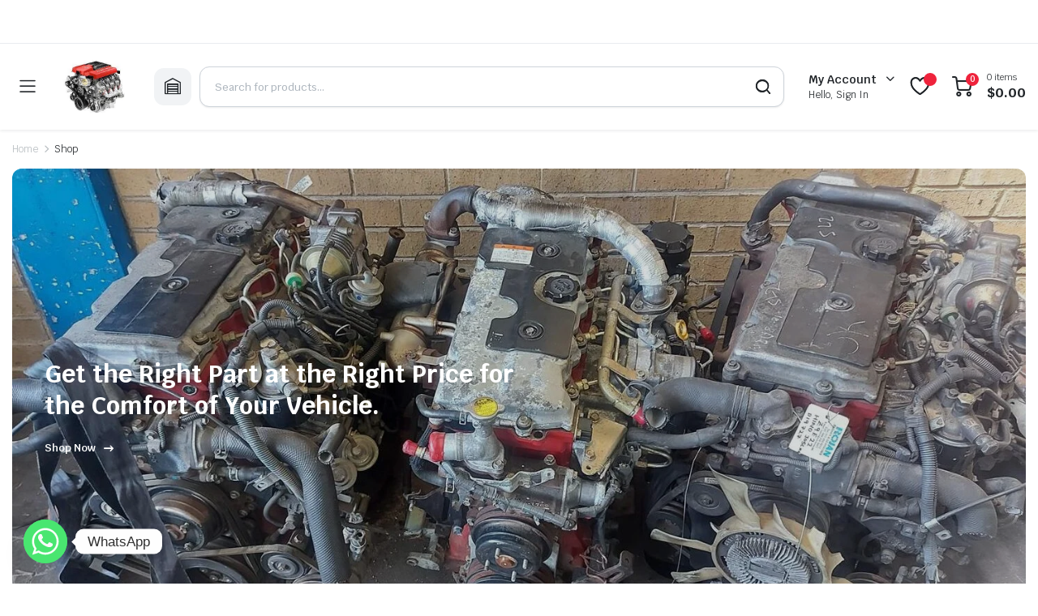

--- FILE ---
content_type: text/html; charset=UTF-8
request_url: https://bestautomobileparts.com/shop-2/?filter_cat=387
body_size: 37607
content:
<!DOCTYPE html>
<html lang="en-US" prefix="og: https://ogp.me/ns#">
<head>
	<meta charset="UTF-8">
	<meta http-equiv="X-UA-Compatible" content="IE=edge">
	<meta name="viewport" content="width=device-width, initial-scale=1.0">

	
<!-- Search Engine Optimization by Rank Math - https://rankmath.com/ -->
<title>Shop - Best Auto Motors</title>
<meta name="description" content="Products Archive - Best Auto Motors"/>
<meta name="robots" content="index, follow, max-snippet:-1, max-video-preview:-1, max-image-preview:large"/>
<link rel="canonical" href="https://bestautomobileparts.com/shop-2/" />
<meta property="og:locale" content="en_US" />
<meta property="og:type" content="article" />
<meta property="og:title" content="Shop - Best Auto Motors" />
<meta property="og:description" content="Products Archive - Best Auto Motors" />
<meta property="og:url" content="https://bestautomobileparts.com/shop-2/" />
<meta property="og:site_name" content="CARS PARTS" />
<meta name="twitter:card" content="summary_large_image" />
<meta name="twitter:title" content="Shop - Best Auto Motors" />
<meta name="twitter:description" content="Products Archive - Best Auto Motors" />
<script type="application/ld+json" class="rank-math-schema">{"@context":"https://schema.org","@graph":[{"@type":"Organization","@id":"https://bestautomobileparts.com/#organization","name":"CARS PARTS","url":"https://bestautomobileparts.com"},{"@type":"WebSite","@id":"https://bestautomobileparts.com/#website","url":"https://bestautomobileparts.com","name":"CARS PARTS","publisher":{"@id":"https://bestautomobileparts.com/#organization"},"inLanguage":"en-US"},{"@type":"CollectionPage","@id":"https://bestautomobileparts.com/shop-2/#webpage","url":"https://bestautomobileparts.com/shop-2/","name":"Shop - Best Auto Motors","isPartOf":{"@id":"https://bestautomobileparts.com/#website"},"inLanguage":"en-US"}]}</script>
<!-- /Rank Math WordPress SEO plugin -->

<link rel='dns-prefetch' href='//cdn.chatway.app' />
<link rel='dns-prefetch' href='//www.googletagmanager.com' />
<link rel='dns-prefetch' href='//fonts.googleapis.com' />
<link rel="alternate" type="application/rss+xml" title="Best Auto Motors &raquo; Feed" href="https://bestautomobileparts.com/feed/" />
<link rel="alternate" type="application/rss+xml" title="Best Auto Motors &raquo; Comments Feed" href="https://bestautomobileparts.com/comments/feed/" />
<link rel="alternate" type="application/rss+xml" title="Best Auto Motors &raquo; Products Feed" href="https://bestautomobileparts.com/shop-2/feed/" />
<style id='wp-img-auto-sizes-contain-inline-css' type='text/css'>
img:is([sizes=auto i],[sizes^="auto," i]){contain-intrinsic-size:3000px 1500px}
/*# sourceURL=wp-img-auto-sizes-contain-inline-css */
</style>

<style id='wp-emoji-styles-inline-css' type='text/css'>

	img.wp-smiley, img.emoji {
		display: inline !important;
		border: none !important;
		box-shadow: none !important;
		height: 1em !important;
		width: 1em !important;
		margin: 0 0.07em !important;
		vertical-align: -0.1em !important;
		background: none !important;
		padding: 0 !important;
	}
/*# sourceURL=wp-emoji-styles-inline-css */
</style>
<link rel='stylesheet' id='wp-block-library-css' href='https://bestautomobileparts.com/wp-includes/css/dist/block-library/style.min.css?ver=6.9' type='text/css' media='all' />
<style id='classic-theme-styles-inline-css' type='text/css'>
/*! This file is auto-generated */
.wp-block-button__link{color:#fff;background-color:#32373c;border-radius:9999px;box-shadow:none;text-decoration:none;padding:calc(.667em + 2px) calc(1.333em + 2px);font-size:1.125em}.wp-block-file__button{background:#32373c;color:#fff;text-decoration:none}
/*# sourceURL=/wp-includes/css/classic-themes.min.css */
</style>
<style id='global-styles-inline-css' type='text/css'>
:root{--wp--preset--aspect-ratio--square: 1;--wp--preset--aspect-ratio--4-3: 4/3;--wp--preset--aspect-ratio--3-4: 3/4;--wp--preset--aspect-ratio--3-2: 3/2;--wp--preset--aspect-ratio--2-3: 2/3;--wp--preset--aspect-ratio--16-9: 16/9;--wp--preset--aspect-ratio--9-16: 9/16;--wp--preset--color--black: #000000;--wp--preset--color--cyan-bluish-gray: #abb8c3;--wp--preset--color--white: #ffffff;--wp--preset--color--pale-pink: #f78da7;--wp--preset--color--vivid-red: #cf2e2e;--wp--preset--color--luminous-vivid-orange: #ff6900;--wp--preset--color--luminous-vivid-amber: #fcb900;--wp--preset--color--light-green-cyan: #7bdcb5;--wp--preset--color--vivid-green-cyan: #00d084;--wp--preset--color--pale-cyan-blue: #8ed1fc;--wp--preset--color--vivid-cyan-blue: #0693e3;--wp--preset--color--vivid-purple: #9b51e0;--wp--preset--gradient--vivid-cyan-blue-to-vivid-purple: linear-gradient(135deg,rgb(6,147,227) 0%,rgb(155,81,224) 100%);--wp--preset--gradient--light-green-cyan-to-vivid-green-cyan: linear-gradient(135deg,rgb(122,220,180) 0%,rgb(0,208,130) 100%);--wp--preset--gradient--luminous-vivid-amber-to-luminous-vivid-orange: linear-gradient(135deg,rgb(252,185,0) 0%,rgb(255,105,0) 100%);--wp--preset--gradient--luminous-vivid-orange-to-vivid-red: linear-gradient(135deg,rgb(255,105,0) 0%,rgb(207,46,46) 100%);--wp--preset--gradient--very-light-gray-to-cyan-bluish-gray: linear-gradient(135deg,rgb(238,238,238) 0%,rgb(169,184,195) 100%);--wp--preset--gradient--cool-to-warm-spectrum: linear-gradient(135deg,rgb(74,234,220) 0%,rgb(151,120,209) 20%,rgb(207,42,186) 40%,rgb(238,44,130) 60%,rgb(251,105,98) 80%,rgb(254,248,76) 100%);--wp--preset--gradient--blush-light-purple: linear-gradient(135deg,rgb(255,206,236) 0%,rgb(152,150,240) 100%);--wp--preset--gradient--blush-bordeaux: linear-gradient(135deg,rgb(254,205,165) 0%,rgb(254,45,45) 50%,rgb(107,0,62) 100%);--wp--preset--gradient--luminous-dusk: linear-gradient(135deg,rgb(255,203,112) 0%,rgb(199,81,192) 50%,rgb(65,88,208) 100%);--wp--preset--gradient--pale-ocean: linear-gradient(135deg,rgb(255,245,203) 0%,rgb(182,227,212) 50%,rgb(51,167,181) 100%);--wp--preset--gradient--electric-grass: linear-gradient(135deg,rgb(202,248,128) 0%,rgb(113,206,126) 100%);--wp--preset--gradient--midnight: linear-gradient(135deg,rgb(2,3,129) 0%,rgb(40,116,252) 100%);--wp--preset--font-size--small: 13px;--wp--preset--font-size--medium: 20px;--wp--preset--font-size--large: 36px;--wp--preset--font-size--x-large: 42px;--wp--preset--spacing--20: 0.44rem;--wp--preset--spacing--30: 0.67rem;--wp--preset--spacing--40: 1rem;--wp--preset--spacing--50: 1.5rem;--wp--preset--spacing--60: 2.25rem;--wp--preset--spacing--70: 3.38rem;--wp--preset--spacing--80: 5.06rem;--wp--preset--shadow--natural: 6px 6px 9px rgba(0, 0, 0, 0.2);--wp--preset--shadow--deep: 12px 12px 50px rgba(0, 0, 0, 0.4);--wp--preset--shadow--sharp: 6px 6px 0px rgba(0, 0, 0, 0.2);--wp--preset--shadow--outlined: 6px 6px 0px -3px rgb(255, 255, 255), 6px 6px rgb(0, 0, 0);--wp--preset--shadow--crisp: 6px 6px 0px rgb(0, 0, 0);}:where(.is-layout-flex){gap: 0.5em;}:where(.is-layout-grid){gap: 0.5em;}body .is-layout-flex{display: flex;}.is-layout-flex{flex-wrap: wrap;align-items: center;}.is-layout-flex > :is(*, div){margin: 0;}body .is-layout-grid{display: grid;}.is-layout-grid > :is(*, div){margin: 0;}:where(.wp-block-columns.is-layout-flex){gap: 2em;}:where(.wp-block-columns.is-layout-grid){gap: 2em;}:where(.wp-block-post-template.is-layout-flex){gap: 1.25em;}:where(.wp-block-post-template.is-layout-grid){gap: 1.25em;}.has-black-color{color: var(--wp--preset--color--black) !important;}.has-cyan-bluish-gray-color{color: var(--wp--preset--color--cyan-bluish-gray) !important;}.has-white-color{color: var(--wp--preset--color--white) !important;}.has-pale-pink-color{color: var(--wp--preset--color--pale-pink) !important;}.has-vivid-red-color{color: var(--wp--preset--color--vivid-red) !important;}.has-luminous-vivid-orange-color{color: var(--wp--preset--color--luminous-vivid-orange) !important;}.has-luminous-vivid-amber-color{color: var(--wp--preset--color--luminous-vivid-amber) !important;}.has-light-green-cyan-color{color: var(--wp--preset--color--light-green-cyan) !important;}.has-vivid-green-cyan-color{color: var(--wp--preset--color--vivid-green-cyan) !important;}.has-pale-cyan-blue-color{color: var(--wp--preset--color--pale-cyan-blue) !important;}.has-vivid-cyan-blue-color{color: var(--wp--preset--color--vivid-cyan-blue) !important;}.has-vivid-purple-color{color: var(--wp--preset--color--vivid-purple) !important;}.has-black-background-color{background-color: var(--wp--preset--color--black) !important;}.has-cyan-bluish-gray-background-color{background-color: var(--wp--preset--color--cyan-bluish-gray) !important;}.has-white-background-color{background-color: var(--wp--preset--color--white) !important;}.has-pale-pink-background-color{background-color: var(--wp--preset--color--pale-pink) !important;}.has-vivid-red-background-color{background-color: var(--wp--preset--color--vivid-red) !important;}.has-luminous-vivid-orange-background-color{background-color: var(--wp--preset--color--luminous-vivid-orange) !important;}.has-luminous-vivid-amber-background-color{background-color: var(--wp--preset--color--luminous-vivid-amber) !important;}.has-light-green-cyan-background-color{background-color: var(--wp--preset--color--light-green-cyan) !important;}.has-vivid-green-cyan-background-color{background-color: var(--wp--preset--color--vivid-green-cyan) !important;}.has-pale-cyan-blue-background-color{background-color: var(--wp--preset--color--pale-cyan-blue) !important;}.has-vivid-cyan-blue-background-color{background-color: var(--wp--preset--color--vivid-cyan-blue) !important;}.has-vivid-purple-background-color{background-color: var(--wp--preset--color--vivid-purple) !important;}.has-black-border-color{border-color: var(--wp--preset--color--black) !important;}.has-cyan-bluish-gray-border-color{border-color: var(--wp--preset--color--cyan-bluish-gray) !important;}.has-white-border-color{border-color: var(--wp--preset--color--white) !important;}.has-pale-pink-border-color{border-color: var(--wp--preset--color--pale-pink) !important;}.has-vivid-red-border-color{border-color: var(--wp--preset--color--vivid-red) !important;}.has-luminous-vivid-orange-border-color{border-color: var(--wp--preset--color--luminous-vivid-orange) !important;}.has-luminous-vivid-amber-border-color{border-color: var(--wp--preset--color--luminous-vivid-amber) !important;}.has-light-green-cyan-border-color{border-color: var(--wp--preset--color--light-green-cyan) !important;}.has-vivid-green-cyan-border-color{border-color: var(--wp--preset--color--vivid-green-cyan) !important;}.has-pale-cyan-blue-border-color{border-color: var(--wp--preset--color--pale-cyan-blue) !important;}.has-vivid-cyan-blue-border-color{border-color: var(--wp--preset--color--vivid-cyan-blue) !important;}.has-vivid-purple-border-color{border-color: var(--wp--preset--color--vivid-purple) !important;}.has-vivid-cyan-blue-to-vivid-purple-gradient-background{background: var(--wp--preset--gradient--vivid-cyan-blue-to-vivid-purple) !important;}.has-light-green-cyan-to-vivid-green-cyan-gradient-background{background: var(--wp--preset--gradient--light-green-cyan-to-vivid-green-cyan) !important;}.has-luminous-vivid-amber-to-luminous-vivid-orange-gradient-background{background: var(--wp--preset--gradient--luminous-vivid-amber-to-luminous-vivid-orange) !important;}.has-luminous-vivid-orange-to-vivid-red-gradient-background{background: var(--wp--preset--gradient--luminous-vivid-orange-to-vivid-red) !important;}.has-very-light-gray-to-cyan-bluish-gray-gradient-background{background: var(--wp--preset--gradient--very-light-gray-to-cyan-bluish-gray) !important;}.has-cool-to-warm-spectrum-gradient-background{background: var(--wp--preset--gradient--cool-to-warm-spectrum) !important;}.has-blush-light-purple-gradient-background{background: var(--wp--preset--gradient--blush-light-purple) !important;}.has-blush-bordeaux-gradient-background{background: var(--wp--preset--gradient--blush-bordeaux) !important;}.has-luminous-dusk-gradient-background{background: var(--wp--preset--gradient--luminous-dusk) !important;}.has-pale-ocean-gradient-background{background: var(--wp--preset--gradient--pale-ocean) !important;}.has-electric-grass-gradient-background{background: var(--wp--preset--gradient--electric-grass) !important;}.has-midnight-gradient-background{background: var(--wp--preset--gradient--midnight) !important;}.has-small-font-size{font-size: var(--wp--preset--font-size--small) !important;}.has-medium-font-size{font-size: var(--wp--preset--font-size--medium) !important;}.has-large-font-size{font-size: var(--wp--preset--font-size--large) !important;}.has-x-large-font-size{font-size: var(--wp--preset--font-size--x-large) !important;}
:where(.wp-block-post-template.is-layout-flex){gap: 1.25em;}:where(.wp-block-post-template.is-layout-grid){gap: 1.25em;}
:where(.wp-block-term-template.is-layout-flex){gap: 1.25em;}:where(.wp-block-term-template.is-layout-grid){gap: 1.25em;}
:where(.wp-block-columns.is-layout-flex){gap: 2em;}:where(.wp-block-columns.is-layout-grid){gap: 2em;}
:root :where(.wp-block-pullquote){font-size: 1.5em;line-height: 1.6;}
/*# sourceURL=global-styles-inline-css */
</style>
<link rel='stylesheet' id='contact-form-7-css' href='https://bestautomobileparts.com/wp-content/plugins/contact-form-7/includes/css/styles.css?ver=6.1.4' type='text/css' media='all' />
<style id='woocommerce-inline-inline-css' type='text/css'>
.woocommerce form .form-row .required { visibility: visible; }
/*# sourceURL=woocommerce-inline-inline-css */
</style>
<link rel='stylesheet' id='ez-toc-css' href='https://bestautomobileparts.com/wp-content/plugins/easy-table-of-contents/assets/css/screen.min.css?ver=2.0.80' type='text/css' media='all' />
<style id='ez-toc-inline-css' type='text/css'>
div#ez-toc-container .ez-toc-title {font-size: 120%;}div#ez-toc-container .ez-toc-title {font-weight: 500;}div#ez-toc-container ul li , div#ez-toc-container ul li a {font-size: 95%;}div#ez-toc-container ul li , div#ez-toc-container ul li a {font-weight: 500;}div#ez-toc-container nav ul ul li {font-size: 90%;}.ez-toc-box-title {font-weight: bold; margin-bottom: 10px; text-align: center; text-transform: uppercase; letter-spacing: 1px; color: #666; padding-bottom: 5px;position:absolute;top:-4%;left:5%;background-color: inherit;transition: top 0.3s ease;}.ez-toc-box-title.toc-closed {top:-25%;}
.ez-toc-container-direction {direction: ltr;}.ez-toc-counter ul{counter-reset: item ;}.ez-toc-counter nav ul li a::before {content: counters(item, '.', decimal) '. ';display: inline-block;counter-increment: item;flex-grow: 0;flex-shrink: 0;margin-right: .2em; float: left; }.ez-toc-widget-direction {direction: ltr;}.ez-toc-widget-container ul{counter-reset: item ;}.ez-toc-widget-container nav ul li a::before {content: counters(item, '.', decimal) '. ';display: inline-block;counter-increment: item;flex-grow: 0;flex-shrink: 0;margin-right: .2em; float: left; }
/*# sourceURL=ez-toc-inline-css */
</style>
<link rel='stylesheet' id='klb-single-ajax-css' href='https://bestautomobileparts.com/wp-content/plugins/partdo-core/woocommerce-filter/single-ajax/css/single-ajax.css?ver=1.0' type='text/css' media='all' />
<link rel='stylesheet' id='klb-notice-ajax-css' href='https://bestautomobileparts.com/wp-content/plugins/partdo-core/woocommerce-filter/notice-ajax/css/notice-ajax.css?ver=1.0' type='text/css' media='all' />
<link rel='stylesheet' id='klbtheme-swatches-css' href='https://bestautomobileparts.com/wp-content/plugins/partdo-core/woocommerce-filter/swatches/css/swatches.css?ver=6.9' type='text/css' media='all' />
<link rel='stylesheet' id='klb-free-shipping-css' href='https://bestautomobileparts.com/wp-content/plugins/partdo-core/woocommerce-filter/shipping-progress-bar/css/free-shipping.css?ver=1.0' type='text/css' media='all' />
<link rel='stylesheet' id='partdo-ajax-search-css' href='https://bestautomobileparts.com/wp-content/plugins/partdo-core/woocommerce-filter/ajax-search/css/ajax-search.css?ver=1.0' type='text/css' media='all' />
<link rel='stylesheet' id='partdo-single-gallery-css' href='https://bestautomobileparts.com/wp-content/plugins/partdo-core/woocommerce-filter/single-gallery/css/single-gallery.css?ver=1.0' type='text/css' media='all' />
<link rel='stylesheet' id='hint-css' href='https://bestautomobileparts.com/wp-content/plugins/woo-smart-compare/assets/libs/hint/hint.min.css?ver=6.9' type='text/css' media='all' />
<link rel='stylesheet' id='perfect-scrollbar-css' href='https://bestautomobileparts.com/wp-content/plugins/woo-smart-compare/assets/libs/perfect-scrollbar/css/perfect-scrollbar.min.css?ver=6.9' type='text/css' media='all' />
<link rel='stylesheet' id='perfect-scrollbar-wpc-css' href='https://bestautomobileparts.com/wp-content/plugins/woo-smart-compare/assets/libs/perfect-scrollbar/css/custom-theme.css?ver=6.9' type='text/css' media='all' />
<link rel='stylesheet' id='woosc-frontend-css' href='https://bestautomobileparts.com/wp-content/plugins/woo-smart-compare/assets/css/frontend.css?ver=6.5.3' type='text/css' media='all' />
<link rel='preload' as='font' type='font/woff2' crossorigin='anonymous' id='tinvwl-webfont-font-css' href='https://bestautomobileparts.com/wp-content/plugins/ti-woocommerce-wishlist/assets/fonts/tinvwl-webfont.woff2?ver=xu2uyi'  media='all' />
<link rel='stylesheet' id='tinvwl-webfont-css' href='https://bestautomobileparts.com/wp-content/plugins/ti-woocommerce-wishlist/assets/css/webfont.min.css?ver=2.11.1' type='text/css' media='all' />
<link rel='stylesheet' id='tinvwl-css' href='https://bestautomobileparts.com/wp-content/plugins/ti-woocommerce-wishlist/assets/css/public.min.css?ver=2.11.1' type='text/css' media='all' />
<link rel='stylesheet' id='bootstrap-css' href='https://bestautomobileparts.com/wp-content/themes/partdo/assets/css/bootstrap.min.css?ver=1.4.4' type='text/css' media='all' />
<link rel='stylesheet' id='partdo-base-css' href='https://bestautomobileparts.com/wp-content/themes/partdo/assets/css/base.css?ver=1.4.4' type='text/css' media='all' />
<link rel='stylesheet' id='partdo-klbicon-css' href='https://bestautomobileparts.com/wp-content/themes/partdo/assets/css/klbicon.css?ver=1.4.4' type='text/css' media='all' />
<link rel='stylesheet' id='partdo-font-krub-css' href='//fonts.googleapis.com/css2?family=Krub:ital,wght@0,200;0,300;0,400;0,500;0,600;0,700;1,200;1,300;1,400;1,500;1,600;1,700&#038;subset=latin,latin-ext' type='text/css' media='all' />
<link rel='stylesheet' id='partdo-style-css' href='https://bestautomobileparts.com/wp-content/themes/partdo-child/style.css?ver=6.9' type='text/css' media='all' />
<link rel='stylesheet' id='chaty-front-css-css' href='https://bestautomobileparts.com/wp-content/plugins/chaty/css/chaty-front.min.css?ver=3.5.11765223384' type='text/css' media='all' />
<link rel='stylesheet' id='parent-style-css' href='https://bestautomobileparts.com/wp-content/themes/partdo/style.css?ver=6.9' type='text/css' media='all' />
<link rel='stylesheet' id='partdo-child-style-css' href='https://bestautomobileparts.com/wp-content/themes/partdo-child/style.css?ver=1.0.3' type='text/css' media='all' />
<script type="text/template" id="tmpl-variation-template">
	<div class="woocommerce-variation-description">{{{ data.variation.variation_description }}}</div>
	<div class="woocommerce-variation-price">{{{ data.variation.price_html }}}</div>
	<div class="woocommerce-variation-availability">{{{ data.variation.availability_html }}}</div>
</script>
<script type="text/template" id="tmpl-unavailable-variation-template">
	<p role="alert">Sorry, this product is unavailable. Please choose a different combination.</p>
</script>
<script type="text/javascript" src="https://bestautomobileparts.com/wp-includes/js/jquery/jquery.min.js?ver=3.7.1" id="jquery-core-js"></script>
<script type="text/javascript" src="https://bestautomobileparts.com/wp-includes/js/jquery/jquery-migrate.min.js?ver=3.4.1" id="jquery-migrate-js"></script>
<script type="text/javascript" src="https://bestautomobileparts.com/wp-content/plugins/woocommerce/assets/js/jquery-blockui/jquery.blockUI.min.js?ver=2.7.0-wc.10.4.3" id="wc-jquery-blockui-js" data-wp-strategy="defer"></script>
<script type="text/javascript" id="wc-add-to-cart-js-extra">
/* <![CDATA[ */
var wc_add_to_cart_params = {"ajax_url":"/wp-admin/admin-ajax.php","wc_ajax_url":"/?wc-ajax=%%endpoint%%","i18n_view_cart":"View cart","cart_url":"https://bestautomobileparts.com/cart/","is_cart":"","cart_redirect_after_add":"no"};
//# sourceURL=wc-add-to-cart-js-extra
/* ]]> */
</script>
<script type="text/javascript" src="https://bestautomobileparts.com/wp-content/plugins/woocommerce/assets/js/frontend/add-to-cart.min.js?ver=10.4.3" id="wc-add-to-cart-js" defer="defer" data-wp-strategy="defer"></script>
<script type="text/javascript" src="https://bestautomobileparts.com/wp-content/plugins/woocommerce/assets/js/js-cookie/js.cookie.min.js?ver=2.1.4-wc.10.4.3" id="wc-js-cookie-js" data-wp-strategy="defer"></script>
<script type="text/javascript" id="woocommerce-js-extra">
/* <![CDATA[ */
var woocommerce_params = {"ajax_url":"/wp-admin/admin-ajax.php","wc_ajax_url":"/?wc-ajax=%%endpoint%%","i18n_password_show":"Show password","i18n_password_hide":"Hide password"};
//# sourceURL=woocommerce-js-extra
/* ]]> */
</script>
<script type="text/javascript" src="https://bestautomobileparts.com/wp-content/plugins/woocommerce/assets/js/frontend/woocommerce.min.js?ver=10.4.3" id="woocommerce-js" defer="defer" data-wp-strategy="defer"></script>
<script type="text/javascript" src="https://bestautomobileparts.com/wp-content/plugins/partdo-core/woocommerce-filter/single-ajax/js/single-ajax.js?ver=1.0" id="klb-single-ajax-js"></script>
<script type="text/javascript" src="https://bestautomobileparts.com/wp-content/plugins/partdo-core/woocommerce-filter/notice-ajax/js/notice-ajax.js?ver=1.0" id="klb-notice-ajax-js"></script>
<script type="text/javascript" src="https://bestautomobileparts.com/wp-includes/js/underscore.min.js?ver=1.13.7" id="underscore-js"></script>
<script type="text/javascript" id="wp-util-js-extra">
/* <![CDATA[ */
var _wpUtilSettings = {"ajax":{"url":"/wp-admin/admin-ajax.php"}};
//# sourceURL=wp-util-js-extra
/* ]]> */
</script>
<script type="text/javascript" src="https://bestautomobileparts.com/wp-includes/js/wp-util.min.js?ver=6.9" id="wp-util-js"></script>
<script type="text/javascript" id="wc-add-to-cart-variation-js-extra">
/* <![CDATA[ */
var wc_add_to_cart_variation_params = {"wc_ajax_url":"/?wc-ajax=%%endpoint%%","i18n_no_matching_variations_text":"Sorry, no products matched your selection. Please choose a different combination.","i18n_make_a_selection_text":"Please select some product options before adding this product to your cart.","i18n_unavailable_text":"Sorry, this product is unavailable. Please choose a different combination.","i18n_reset_alert_text":"Your selection has been reset. Please select some product options before adding this product to your cart."};
//# sourceURL=wc-add-to-cart-variation-js-extra
/* ]]> */
</script>
<script type="text/javascript" src="https://bestautomobileparts.com/wp-content/plugins/woocommerce/assets/js/frontend/add-to-cart-variation.min.js?ver=10.4.3" id="wc-add-to-cart-variation-js" defer="defer" data-wp-strategy="defer"></script>
<script type="text/javascript" id="partdo-ajax-search-js-extra">
/* <![CDATA[ */
var partdosearch = {"ajaxurl":"https://bestautomobileparts.com/wp-admin/admin-ajax.php"};
//# sourceURL=partdo-ajax-search-js-extra
/* ]]> */
</script>
<script type="text/javascript" src="https://bestautomobileparts.com/wp-content/plugins/partdo-core/woocommerce-filter/ajax-search/js/ajax-search.js?ver=1.0" id="partdo-ajax-search-js"></script>
<script type="text/javascript" src="https://bestautomobileparts.com/wp-content/themes/partdo/includes/pjax/js/helpers.js?ver=1.0" id="pjax-helpers-js"></script>
<script type="text/javascript" src="https://bestautomobileparts.com/wp-content/themes/partdo/includes/pjax/js/pjax.js?ver=1.0" id="pjax-js"></script>
<script type="text/javascript" src="https://bestautomobileparts.com/wp-content/themes/partdo/includes/pjax/js/wc/sortByWidget.js?ver=1.0" id="partdo-sortByWidget-js"></script>
<script type="text/javascript" src="https://bestautomobileparts.com/wp-content/themes/partdo/includes/pjax/js/wc/perpage.js?ver=1.0" id="partdo-perpage-js"></script>
<script type="text/javascript" src="https://bestautomobileparts.com/wp-content/themes/partdo/includes/pjax/js/wc/woocommercePriceSlider.js?ver=1.0" id="partdo-woocommercePriceSlider-js"></script>

<!-- Google tag (gtag.js) snippet added by Site Kit -->
<!-- Google Analytics snippet added by Site Kit -->
<script type="text/javascript" src="https://www.googletagmanager.com/gtag/js?id=GT-NMKB3VM" id="google_gtagjs-js" async></script>
<script type="text/javascript" id="google_gtagjs-js-after">
/* <![CDATA[ */
window.dataLayer = window.dataLayer || [];function gtag(){dataLayer.push(arguments);}
gtag("set","linker",{"domains":["bestautomobileparts.com"]});
gtag("js", new Date());
gtag("set", "developer_id.dZTNiMT", true);
gtag("config", "GT-NMKB3VM");
//# sourceURL=google_gtagjs-js-after
/* ]]> */
</script>
<link rel="https://api.w.org/" href="https://bestautomobileparts.com/wp-json/" /><link rel="EditURI" type="application/rsd+xml" title="RSD" href="https://bestautomobileparts.com/xmlrpc.php?rsd" />
<meta name="generator" content="WordPress 6.9" />
<meta name="generator" content="Site Kit by Google 1.171.0" /><meta name="google-site-verification" content="zrXAVlAKDW_o791rZXuneiHNkPDhYVn66DqLywzbyts" />
<meta name="google-site-verification" content="RBP6nnm-8WvL0epu1ZN--1E3tBhCwq0yM7tOV4s_8uk" />
<meta name="yandex-verification" content="261d80bda76f12d5" />
<style type="text/css">


.sticky-header .header-main {
    position: fixed;
    left: 0;
    right: 0;
    top: 0;
    z-index: 9;
    border-bottom: 1px solid #e3e4e6;
    padding-top: 15px;
    padding-bottom: 15px;
}

@media(max-width:64rem){
	.single .product-type-simple form.cart {
	    position: fixed;
	    bottom: 0;
	    right: 0;
	    z-index: 9999;
	    background: #fff;
	    margin-bottom: 0;
	    padding: 15px;
	    -webkit-box-shadow: 0 -2px 5px rgb(0 0 0 / 7%);
	    box-shadow: 0 -2px 5px rgb(0 0 0 / 7%);
	    justify-content: space-between;
		width: 100%;
	}

	.single .woocommerce-variation-add-to-cart {
	    display: -webkit-box;
	    display: -ms-flexbox;
	    display: flex;
	    position: fixed;
	    bottom: 0;
	    right: 0;
	    z-index: 9999;
	    background: #fff;
	    margin-bottom: 0;
	    padding: 15px;
	    -webkit-box-shadow: 0 -2px 5px rgb(0 0 0 / 7%);
	    box-shadow: 0 -2px 5px rgb(0 0 0 / 7%);
	    justify-content: space-between;
    	width: 100%;
		flex-wrap: wrap;
		width: 100%; 
	}

	.single .site-footer .footer-row.footer-copyright {
	    margin-bottom: 79px;
	}

}













.site-header.header-type-1 .header-border{
	background-color: ;
}

.site-header.header-type-1 .header-topbar  {
	background-color: ;
	color: ;
}

.site-header.header-type-1 .klbth-menu-wrapper.topbar .klbth-menu > li:hover > a,
.site-header.header-type-1 .header-topbar .header-notice p a:hover,
.site-header.header-type-1 .klbth-menu-wrapper.topbar .klbth-menu .sub-menu li a:hover{
	color: ;
}

.site-header.header-type-1 .header-main,
.site-header.header-type-1 .header-nav,
.site-header.header-type-1 .header-mobile{
	background-color: ;
}

.site-header.header-type-1 .header-topbar{
	border-color: ;
}

.site-header.header-type-1 .klbth-menu-wrapper.primary .klbth-menu > .menu-item > a,
.site-header.header-type-1 .mega-items .mega-item > a{
	color: ;
}

.site-header.header-type-1 .klbth-menu-wrapper.primary .klbth-menu > .menu-item:hover > a,
.site-header.header-type-1 .mega-items .mega-item:hover > a{
	color: ;
}

.site-header.header-type-1 .klbth-menu-wrapper.primary .menu-item-has-children .sub-menu .menu-item:hover > a{
	background-color: ;
	color: ;
}

.site-header.header-type-1 .klbth-menu-wrapper.primary .menu-item-has-children .sub-menu .menu-item a{
	color: ;
}

.site-header.header-type-1 .quick-button .quick-icon,
.site-header.header-type-1 .quick-button .quick-text,
.site-header.header-type-1 .quick-button .arrow{
	color: ;
}

.site-header.header-type-1 .notice-button .notice-link{
	color: ;
}

.site-header.header-type-2 .header-notify{
	color: ;
}

.site-header.header-type-2 .header-topbar,
.site-header.header-type-2 .klbth-menu-wrapper.topbar .klbth-menu > li:hover > a{
	background-color: ;
	color: ;
}

.site-header.header-type-2 .klbth-menu-wrapper.topbar .klbth-menu > li > a:hover,
.site-header.header-type-2 .header-topbar .header-notice p a:hover,
.site-header.header-type-2 .klbth-menu-wrapper.topbar .klbth-menu .sub-menu li a:hover,
.site-header.header-type-2 .klbth-menu-wrapper.topbar .klbth-menu > li:hover > a{
	color: ;
}

.site-header.header-type-2 .header-main,
.site-header.header-type-2 .header-nav,
.site-header.header-type-2 .header-mobile{
	background-color: ;
}

.site-header.header-type-2 .header-topbar{
	border-color: ;
}

.site-header.header-type-2 .klbth-menu-wrapper.primary .klbth-menu > .menu-item > a,
.site-header.header-type-2 .mega-items .mega-item > a{
	color: ;
}

.site-header.header-type-2 .klbth-menu-wrapper.primary .klbth-menu > .menu-item:hover > a,
.site-header.header-type-2 .mega-items .mega-item:hover > a{
	color: ;
}

.site-header.header-type-2 .klbth-menu-wrapper.primary .menu-item-has-children .sub-menu .menu-item a{
	color: ;
}

.site-header.header-type-2 .klbth-menu-wrapper.primary .menu-item-has-children .sub-menu .menu-item:hover > a{
	background-color: ;
	color: ;
}

.site-header.header-type-2 .quick-button .quick-icon{
	color: ;
}

.site-header.klb-type-3 .header-border{
	background-color: ;
}

.site-header.klb-type-3 .header-sub{
	background-color: ;
}

.site-header.klb-type-3 .klbth-menu-wrapper.horizontal .klbth-menu li a{
	color: ;
}

.site-header.klb-type-3 .klbth-menu-wrapper.primary .klbth-menu > .menu-item > a:hover,
.site-header.klb-type-3 .klbth-menu-wrapper.topbar .klbth-menu .sub-menu li a:hover,
.site-header.klb-type-3 .klbth-menu-wrapper.topbar .klbth-menu > li:hover > a{
	color: ;
}

.site-header.klb-type-3 .header-main,
.site-header.klb-type-3 .header-mobile{
	background-color: ;
}

.site-header.klb-type-3 .header-sub{
	border-color: ;
}

.site-header.klb-type-3 .quick-button .quick-icon,
.site-header.klb-type-3 .quick-button .quick-text,
.site-header.klb-type-3 .quick-button .arrow{
	color: ;
}

.site-header.klb-type-4 .header-notify{
	color: ;
}

.site-header.klb-type-4 .header-sub{
	background-color: ;
}

.site-header.klb-type-4 .klbth-menu-wrapper.horizontal .klbth-menu li a{
	color: ;
}

.site-header.klb-type-4 .klbth-menu-wrapper.primary .klbth-menu > .menu-item > a:hover,
.site-header.klb-type-4 .klbth-menu-wrapper.topbar .klbth-menu .sub-menu li a:hover,
.site-header.klb-type-4  .klbth-menu-wrapper.topbar .klbth-menu > li:hover > a{
	color: ;
}

.site-header.klb-type-4 .header-main,
.site-header.klb-type-4 .header-mobile{
	background-color: ;
}

.site-header.klb-type-4 .header-sub{
	border-color: ;
}

.site-header.klb-type-4 .quick-button .quick-icon,
.site-header.klb-type-4 .quick-button .quick-text,
.site-header.klb-type-4 .quick-button .arrow{
	color: ;
}

.klbth-modal-holder .klbth-modal-header .entry-title{
	color: ;
}

.service-search-modal .entry-description{
	color: ;
}

.service-search-modal .service-description p{
	color: ;
}

.site-header .discount-products-header .entry-title{
	color: ;
}

.site-header .discount-products-header p{
	color: ;
}

.widget_banner .klbth-banner .entry-heading .entry-title{
	color: ;
}

.widget_banner .klbth-banner .badge{
	background-color: ;
	color: ;
}

.widget_banner .klbth-banner .entry-footer .btn.link{
	color: ;
}

.klbth-banner.shop-banner .entry-heading .entry-title{
	color: ;
}

.klbth-banner.shop-banner .badge{
	background-color: ;
	color: ;
}

.klbth-banner.shop-banner .entry-excerpt{
	color: ;
}

.klbth-banner.shop-banner .entry-footer .btn.link{
	color: ;
}

.site-drawer .site-scroll{
	background-color: ;
}

.site-drawer .drawer-heading{
	color: ;
}

.site-drawer .klbth-menu-wrapper .klbth-menu .menu-item{
	color: ;
	border-color:  !important;
}

.site-drawer .drawer-contacts ul li .contact-icon{
	color: ;
}

.site-drawer .drawer-contacts ul li .contact-detail{
	color: ;
}

.site-drawer .drawer-contacts ul li .contact-description{
	color: ;
}

.site-drawer .site-copyright{
	color: ;	
}

.mobile-bottom-menu{
	background-color: ;
}

.mobile-bottom-menu ul li a i,
.mobile-bottom-menu ul li a svg{
	color: ;
}

.mobile-bottom-menu ul li a span{
	color: ;
}

.site-footer .klbth-newsletter .klbth-newsletter-text .text-icon{
	color: ;
}

.site-footer .footer-row.footer-newsletter{
	background-color: ;
}

.site-footer .footer-newsletter.dark .footer-inner{
	border-color:  !important;
}

.site-footer .klbth-newsletter .klbth-newsletter-text .text-body .entry-title{
	color: ;
}

.site-footer .klbth-newsletter .klbth-newsletter-text .text-body .entry-subtitle{
	color: ;
}

.site-footer .klbth-newsletter .klbth-newsletter-text .text-body .entry-description{
	color: ;
}

.site-footer .footer-row.custom-background-light.dark{
	background-color: ;
}

.footer-row.dark .klbfooterwidget.widget .widget-title,
.footer-row.dark .widget_about_company .company-content .entry-title,
.footer-row.dark .widget_contact .company-phone,
.site-footer .footer-copyright.dark .mobile-app-content span{
	color: ;
}

.site-footer .subfooter.dark .footer-inner,
.site-footer .footer-row.dark .custom-column,
.site-footer .footer-row.dark .sub-banners ul li + li,
.site-footer .footer-copyright.dark .footer-inner{
	border-color:  !important;
}

.footer-row.dark .widget_nav_menu ul li a,
.footer-row.dark .widget_contact .company-works p,
.footer-row.dark .widget_about_company .company-content .entry-description p{
	color: ;
}

.site-footer .subfooter.dark .sub-banners ul li{
	color: ;
}

.site-footer .footer-copyright.dark .footer-menu ul li a{
	color: ;
}

.site-footer .footer-copyright.dark .site-copyright p{
	color: ;
}

.site-footer .footer-row.custom-background-dark{
	background-color: ;
}

.site-footer .subfooter.light .footer-inner,
.site-footer .footer-row.light .custom-column,
.site-footer .footer-row.light .sub-banners ul li + li,
.site-footer .footer-copyright.light .footer-inner{
	border-color:  !important;
}

.footer-row.light .klbfooterwidget.widget .widget-title,
.footer-row.light .widget_about_company .company-content .entry-title,
.footer-row.light .widget_contact .company-phone,
.site-footer .footer-copyright.light .mobile-app-content span{
	color: ;
}

.footer-row.light .widget_nav_menu ul li a,
.footer-row.light .widget_contact .company-works p,
.footer-row.light .widget_about_company .company-content .entry-description p{
	color: ;
}

.site-footer .subfooter.light .sub-banners ul li{
	color: ;
}

.site-footer .footer-copyright.light .footer-menu ul li a{
	color: ;
}

.site-footer .footer-copyright.light .site-copyright p{
	color: ;
}

.site-footer .footer-copyright.light .site-copyright p{
	color: ;
}

.maintenance-mode-wrapper h2.entry-title{
	color: ;
}

.maintenance-mode-wrapper h1.entry-sub{
	color: ;
}

body#error-page .maintenance-content .entry-description{
	color: ;
}

.site-header.header-type-1 .dropdown-cats > a{
	background-color: ;
	color: ;
}

.site-header .dropdown-cats .dropdown-menu,
.site-header .dropdown-cats .dropdown-menu .klbth-menu .sub-menu{
	background-color: ;	
	border-color: ;	
}

.site-header .dropdown-cats .dropdown-menu .klbth-menu a{
	color: ;
}

.site-header .dropdown-cats .dropdown-menu .klbth-menu a:hover,
.site-header .dropdown-cats .dropdown-menu .klbth-menu > .menu-item.menu-item-has-children:hover > a{
	color: ;
}

.site-header .dropdown-cats .dropdown-menu .klbth-menu > .menu-item > a:hover,
.site-header .dropdown-cats .dropdown-menu .klbth-menu > .menu-item.menu-item-has-children:hover > a{
	background-color: ;	
}

.site-header .dropdown-cats .dropdown-menu .klbth-menu > li > ul.sub-menu > li.menu-item-has-children > a{
	color: ;
}

.single-product .site-content{
	background-color: ;
}

.single-product-wrapper .product-detail .product_title{
	color: ;
}

.single-product-wrapper .product-gallery .flex-control-thumbs li.slick-slide img.flex-active{
	border-color: ;
}

.single-product-wrapper .product-detail .product-meta .product-stock.in-stock{
	background-color: ;
	color: ;
}

.single-product-wrapper .product-detail .product-meta .product-stock.out-of-stock{
	background-color: ;
	color: ;
}

.single-product-wrapper .cell.product-detail .price ins{
	color: ;
}

.single-product-wrapper .cell.product-detail .price del{
	color: ;
}

.single-product-wrapper .single-product .woocommerce-product-details__short-description{
	color: ;
}

.single-product-wrapper .product-detail .single_add_to_cart_button{
	background-color: ;
	border-color: ;
	color: ;
}

.single-product-wrapper .product-detail .single_add_to_cart_button:hover{
	background-color: ;
	border-color: ;
	color: ;
}

.single-product-wrapper .product-detail .product-wishlist p{
	color: ;
}

.single-product-wrapper .product-detail .product-wishlist a{
	background-color: ;
	border-color: ;
	color: ;
}

.single-product-wrapper .product-detail .product-wishlist a:hover{
	background-color: ;
	border-color: ;
	color: ;
}

.single-product-wrapper .product-detail .product-meta.bottom > * > span{
	color: ;
}

.single-product-wrapper .product-detail .product-meta.bottom > * a{
	color: ;
}

.single-product .woocommerce-tabs ul.wc-tabs li.active > a,
.single-product .related.products .klb-title h2.entry-title,
.single-product .recently-viewed .klb-title h2.entry-title{
	color: ;
}

p.woocommerce-mini-cart__buttons.buttons a:not(.checkout){
	background-color: ;
	color: ;
}

p.woocommerce-mini-cart__buttons.buttons a:not(.checkout):hover{
	background-color: ;
	color: ;
}


p.woocommerce-mini-cart__buttons.buttons a.checkout{
	background-color: ;
	border-color: ;
	color: ;
}

p.woocommerce-mini-cart__buttons.buttons a.checkout:hover{
	background-color: ;
	border-color: ;
	color: ;
}

</style>
	<noscript><style>.woocommerce-product-gallery{ opacity: 1 !important; }</style></noscript>
	
<!-- Google AdSense meta tags added by Site Kit -->
<meta name="google-adsense-platform-account" content="ca-host-pub-2644536267352236">
<meta name="google-adsense-platform-domain" content="sitekit.withgoogle.com">
<!-- End Google AdSense meta tags added by Site Kit -->
<meta name="generator" content="Elementor 3.34.4; features: additional_custom_breakpoints; settings: css_print_method-internal, google_font-enabled, font_display-swap">
			<style>
				.e-con.e-parent:nth-of-type(n+4):not(.e-lazyloaded):not(.e-no-lazyload),
				.e-con.e-parent:nth-of-type(n+4):not(.e-lazyloaded):not(.e-no-lazyload) * {
					background-image: none !important;
				}
				@media screen and (max-height: 1024px) {
					.e-con.e-parent:nth-of-type(n+3):not(.e-lazyloaded):not(.e-no-lazyload),
					.e-con.e-parent:nth-of-type(n+3):not(.e-lazyloaded):not(.e-no-lazyload) * {
						background-image: none !important;
					}
				}
				@media screen and (max-height: 640px) {
					.e-con.e-parent:nth-of-type(n+2):not(.e-lazyloaded):not(.e-no-lazyload),
					.e-con.e-parent:nth-of-type(n+2):not(.e-lazyloaded):not(.e-no-lazyload) * {
						background-image: none !important;
					}
				}
			</style>
			<link rel="icon" href="https://bestautomobileparts.com/wp-content/uploads/2023/02/cropped-log-32x32.jpg" sizes="32x32" />
<link rel="icon" href="https://bestautomobileparts.com/wp-content/uploads/2023/02/cropped-log-192x192.jpg" sizes="192x192" />
<link rel="apple-touch-icon" href="https://bestautomobileparts.com/wp-content/uploads/2023/02/cropped-log-180x180.jpg" />
<meta name="msapplication-TileImage" content="https://bestautomobileparts.com/wp-content/uploads/2023/02/cropped-log-270x270.jpg" />
<style id="kirki-inline-styles">.site-header .header-main .site-brand img{width:87px;}.site-header .header-mobile .site-brand img{width:83px;}.site-drawer .site-brand img{width:147px;}</style></head>
<body class="archive post-type-archive post-type-archive-product wp-theme-partdo wp-child-theme-partdo-child theme-partdo woocommerce-shop woocommerce woocommerce-page woocommerce-no-js tinvwl-theme-style  partdo-ajax-shop-on elementor-default elementor-kit-6">

	<div class="page-content" id="page">

		
		
					<header class="site-header header-type-3 klb-type-4 shadow-enable" id="masthead">

		
			<div class="header-row header-sub border-bottom-full hide-below-1200">
			<div class="container"> 
				<div class="header-inner">
				
					<div class="column left align-center">
											<nav class="klbth-menu-wrapper horizontal primary shadow-enable">
						  						</nav>
										</div>
				  
					<div class="column right align-center">
												<div class="header-switcher"> 
							<nav class="klbth-menu-wrapper horizontal topbar shadow-enable">
							  							</nav>
						</div>
											</div>
				  
				</div>
			</div>
		</div>
		<div class="header-row header-main spacing hide-below-1200">
		<div class="container">
			<div class="header-inner">
		
				<div class="column left align-center">
							
		<div class="quick-button toggle-button">
			<div class="quick-button-inner">
				<div class="quick-icon"><i class="klbth-icon-menu"></i></div>
			</div>
		</div>

						<div class="site-brand">
						<a href="https://bestautomobileparts.com/" title="Best Auto Motors">
															<img src="https://bestautomobileparts.com/wp-content/uploads/2023/02/log.jpg" alt="Best Auto Motors">
													</a>
					</div><!-- site-brand -->
				</div>
		  
				<div class="column center align-center">
					
		<div class="quick-button custom-button">
			<div class="quick-button-inner">
				<div class="quick-icon" data-bs-toggle="tooltip" data-bs-placement="bottom" data-bs-custom-class="partdo-tooltip white arrow-hide" data-bs-title="Find the Right Parts Faster" data-klbth-modal="service-modal"><i class="klbth-icon-garage-house"></i></div>
				<div class="klbth-modal-holder" id="service-modal" tabindex="-1" aria-labelledby="service-modal" aria-modal="true" role="dialog"> 
					<div class="klbth-modal-inner size--sm"> 
						<div class="klbth-modal-header"> 
							<h3 class="entry-title">Find the Right Parts Faster</h3>
							<div class="site-close"> <a href="#" aria-hidden="false"> <i class="klbth-icon-xmark"></i></a></div>
						</div>
						<div class="klbth-modal-body"> 
							<div class="service-search-modal">
																	<img src="https://bestautomobileparts.com/wp-content/uploads/2022/11/car-service-vector.png" alt="search"/>
																
								<div class="entry-description">
									<p>Having the right automotive parts and car accessories will help you to boost your travel comfort and go on the long-distance journey comfortably that you have been planning.</p>
								</div>

								<form class="service-search-form" id="klb-attribute-filter" action="https://bestautomobileparts.com/shop-2/" method="get"><div class="form-column"><select class="theme-select" name="filter_make" id="filter_make" tax="pa_make" data-placeholder="Select pa_make" data-search="true" data-searchplaceholder="Search item..."><option value="">Select pa_make</option><option id="" value=""></option><option id="" value=""></option></select></div><div class="form-column"><select class="child-attr theme-select" id="child_filter_make" name="filter_make" data-placeholder="Select Model" data-search="true" data-searchplaceholder="Search item..." disabled><option value="0">Select make First</option></select></div><input type="text" id="klb_filter_make" name="filter_make" value="" hidden/><div class="form-column"><select class="theme-select" name="filter_year-attr" id="filter_year-attr" tax="pa_year-attr" data-placeholder="Select pa_year-attr" data-search="true" data-searchplaceholder="Search item..."><option value="">Select pa_year-attr</option><option id="" value=""></option><option id="" value=""></option></select></div><div class="form-column"><select class="child-attr theme-select" id="child_filter_year-attr" name="filter_year-attr" data-placeholder="Select Model" data-search="true" data-searchplaceholder="Search item..." disabled><option value="0">Select year-attr First</option></select></div><input type="text" id="klb_filter_year-attr" name="filter_year-attr" value="" hidden/><div class="form-column"><button class="btn primary">Find Auto Parts</button></div></form>								<div class="service-description"> 
									<p>Please fill in the criteria you are looking for</p>
								</div>
							</div>
						</div>
					</div>
					<div class="klbth-modal-overlay"></div>
				</div>
			</div>
		</div>

							
							
		<div class="search-form-wrapper">
			<div class="search-form-inner">
				<form class="search-form" action="https://bestautomobileparts.com/"><input class="form-control search-input" type="search" value="" name="s" placeholder="Search for products..." autocomplete="off"/><button class="btn" type="submit"><i class="klbth-icon-search"></i></button><input type="hidden" name="post_type" value="product" /></form><!-- search-form -->			</div>
		</div>
					</div>
				
				<div class="column right align-center">
				
							
		<div class="quick-button login-button">
			<div class="quick-button-inner">
			  <div class="quick-text">
									<p class="primary-text">My Account</p><span class="sub-text">Hello, Sign in</span>
							 </div>
			  <div class="arrow">
				<i class="klbth-icon-chevron-down"></i>
			  </div>
			</div>

							<div class="login-dropdown"> 
			  	<div class="login-dropdown-wrapper">
					<div class="login-text"> 
					  <p>Sign up now and enjoy discounted shopping!</p>
					</div>
					<a class="btn secondary wide" href="https://bestautomobileparts.com/my-account/">Log In</a>
					<div class="new-customer"> New Customer? 
													<a href="https://bestautomobileparts.com/my-account/#register">Sign Up </a>
											</div>

				  </div>
				</div>
						 </div>
						
					
		
				<div class="quick-button wishlist-button">
			<a class="quick-button-inner" href="https://bestautomobileparts.com/">
				<div class="quick-icon"><i class="klbth-icon-heart-round"></i></div>
			</a>
			<div class="count"><a href="https://bestautomobileparts.com/"
   name="wishlist"
   aria-label="Wishlist -"
   class="wishlist_products_counter top_wishlist-heart top_wishlist- wishlist-counter-with-products">
		<span class="wishlist_products_counter_text">Wishlist -</span>
			<span class="wishlist_products_counter_number"></span>
	</a>
</div>
		</div>
		
		
		
						
								
			<div class="quick-button cart-button">
				<a class="quick-button-inner" href="https://bestautomobileparts.com/cart/"> 
				  <div class="quick-icon"><i class="klbth-icon-shopping-bag-large"></i><span class="cart-count count">0</span></div>
				  <div class="quick-text"><span class="cart-count-text count-text">0 items</span>
					<p class="cart-price price"><span class="woocommerce-Price-amount amount"><bdi><span class="woocommerce-Price-currencySymbol">&#36;</span>0.00</bdi></span></p>
				  </div>
				</a>
				<div class="cart-dropdown hide">
				  <div class="cart-dropdown-wrapper">
					<div class="fl-mini-cart-content">
						


	<div class="cart-empty"> 
		<div class="empty-icon">
			<svg xmlns="http://www.w3.org/2000/svg" viewBox="0 0 231.523 231.523" style="enable-background:new 0 0 231.523 231.523" xml:space="preserve">
			<path d="M107.415 145.798a7.502 7.502 0 0 0 8.231 6.69 7.5 7.5 0 0 0 6.689-8.231l-3.459-33.468a7.5 7.5 0 0 0-14.92 1.542l3.459 33.467zM154.351 152.488a7.501 7.501 0 0 0 8.231-6.69l3.458-33.468a7.499 7.499 0 0 0-6.689-8.231c-4.123-.421-7.806 2.57-8.232 6.689l-3.458 33.468a7.5 7.5 0 0 0 6.69 8.232zM96.278 185.088c-12.801 0-23.215 10.414-23.215 23.215 0 12.804 10.414 23.221 23.215 23.221s23.216-10.417 23.216-23.221c0-12.801-10.415-23.215-23.216-23.215zm0 31.435c-4.53 0-8.215-3.688-8.215-8.221 0-4.53 3.685-8.215 8.215-8.215 4.53 0 8.216 3.685 8.216 8.215 0 4.533-3.686 8.221-8.216 8.221zM173.719 185.088c-12.801 0-23.216 10.414-23.216 23.215 0 12.804 10.414 23.221 23.216 23.221 12.802 0 23.218-10.417 23.218-23.221 0-12.801-10.416-23.215-23.218-23.215zm0 31.435c-4.53 0-8.216-3.688-8.216-8.221 0-4.53 3.686-8.215 8.216-8.215 4.531 0 8.218 3.685 8.218 8.215 0 4.533-3.686 8.221-8.218 8.221z"/>
			<path d="M218.58 79.08a7.5 7.5 0 0 0-5.933-2.913H63.152l-6.278-24.141a7.5 7.5 0 0 0-7.259-5.612H18.876a7.5 7.5 0 0 0 0 15h24.94l6.227 23.946c.031.134.066.267.104.398l23.157 89.046a7.5 7.5 0 0 0 7.259 5.612h108.874a7.5 7.5 0 0 0 7.259-5.612l23.21-89.25a7.502 7.502 0 0 0-1.326-6.474zm-34.942 86.338H86.362l-19.309-74.25h135.895l-19.31 74.25zM105.556 52.851a7.478 7.478 0 0 0 5.302 2.195 7.5 7.5 0 0 0 5.302-12.805L92.573 18.665a7.501 7.501 0 0 0-10.605 10.609l23.588 23.577zM159.174 55.045c1.92 0 3.841-.733 5.306-2.199l23.552-23.573a7.5 7.5 0 0 0-.005-10.606 7.5 7.5 0 0 0-10.606.005l-23.552 23.573a7.5 7.5 0 0 0 5.305 12.8zM135.006 48.311h.002a7.5 7.5 0 0 0 7.5-7.498l.008-33.311A7.5 7.5 0 0 0 135.018 0h-.001a7.5 7.5 0 0 0-7.501 7.498l-.008 33.311a7.5 7.5 0 0 0 7.498 7.502z"/>
			</svg>
		</div>
		<div class="empty-text">No products in the cart.</div>
	</div>


					</div>
				  </div>
				</div>
			</div>
							
				</div>
				
			</div>
		</div>
	</div>
	<div class="header-row header-mobile hide-above-1200">
		<div class="container">
			<div class="header-inner"> 
				<div class="column left align-center">
					<div class="quick-button toggle-button">
					  <div class="quick-button-inner">
						<div class="quick-icon"><i class="klbth-icon-menu"></i></div>
					  </div>
					</div>
				</div>
				<div class="column center align-center">
					<div class="site-brand">
						<a href="https://bestautomobileparts.com/" title="Best Auto Motors">
													<img src="https://bestautomobileparts.com/wp-content/uploads/2023/02/log.jpg" alt="Best Auto Motors">
													</a>
					</div><!-- site-brand -->
				</div>
				<div class="column right align-center">
				  			
			<div class="quick-button cart-button"><a class="quick-button-inner" href="https://bestautomobileparts.com/cart/"> 
				<div class="quick-icon"><i class="klbth-icon-shopping-bag-large"></i><span class="cart-count count">0</span></div></a>
				<div class="cart-dropdown hide">
					<div class="cart-dropdown-wrapper">
						<div class="fl-mini-cart-content">
							


	<div class="cart-empty"> 
		<div class="empty-icon">
			<svg xmlns="http://www.w3.org/2000/svg" viewBox="0 0 231.523 231.523" style="enable-background:new 0 0 231.523 231.523" xml:space="preserve">
			<path d="M107.415 145.798a7.502 7.502 0 0 0 8.231 6.69 7.5 7.5 0 0 0 6.689-8.231l-3.459-33.468a7.5 7.5 0 0 0-14.92 1.542l3.459 33.467zM154.351 152.488a7.501 7.501 0 0 0 8.231-6.69l3.458-33.468a7.499 7.499 0 0 0-6.689-8.231c-4.123-.421-7.806 2.57-8.232 6.689l-3.458 33.468a7.5 7.5 0 0 0 6.69 8.232zM96.278 185.088c-12.801 0-23.215 10.414-23.215 23.215 0 12.804 10.414 23.221 23.215 23.221s23.216-10.417 23.216-23.221c0-12.801-10.415-23.215-23.216-23.215zm0 31.435c-4.53 0-8.215-3.688-8.215-8.221 0-4.53 3.685-8.215 8.215-8.215 4.53 0 8.216 3.685 8.216 8.215 0 4.533-3.686 8.221-8.216 8.221zM173.719 185.088c-12.801 0-23.216 10.414-23.216 23.215 0 12.804 10.414 23.221 23.216 23.221 12.802 0 23.218-10.417 23.218-23.221 0-12.801-10.416-23.215-23.218-23.215zm0 31.435c-4.53 0-8.216-3.688-8.216-8.221 0-4.53 3.686-8.215 8.216-8.215 4.531 0 8.218 3.685 8.218 8.215 0 4.533-3.686 8.221-8.218 8.221z"/>
			<path d="M218.58 79.08a7.5 7.5 0 0 0-5.933-2.913H63.152l-6.278-24.141a7.5 7.5 0 0 0-7.259-5.612H18.876a7.5 7.5 0 0 0 0 15h24.94l6.227 23.946c.031.134.066.267.104.398l23.157 89.046a7.5 7.5 0 0 0 7.259 5.612h108.874a7.5 7.5 0 0 0 7.259-5.612l23.21-89.25a7.502 7.502 0 0 0-1.326-6.474zm-34.942 86.338H86.362l-19.309-74.25h135.895l-19.31 74.25zM105.556 52.851a7.478 7.478 0 0 0 5.302 2.195 7.5 7.5 0 0 0 5.302-12.805L92.573 18.665a7.501 7.501 0 0 0-10.605 10.609l23.588 23.577zM159.174 55.045c1.92 0 3.841-.733 5.306-2.199l23.552-23.573a7.5 7.5 0 0 0-.005-10.606 7.5 7.5 0 0 0-10.606.005l-23.552 23.573a7.5 7.5 0 0 0 5.305 12.8zM135.006 48.311h.002a7.5 7.5 0 0 0 7.5-7.498l.008-33.311A7.5 7.5 0 0 0 135.018 0h-.001a7.5 7.5 0 0 0-7.501 7.498l-.008 33.311a7.5 7.5 0 0 0 7.498 7.502z"/>
			</svg>
		</div>
		<div class="empty-text">No products in the cart.</div>
	</div>


						</div>
					</div>
				</div>
			</div>
						</div>
			</div>
		</div>
		
				
	</div>
</header>		
				
		<div class="site-primary" id="main">
			<div class="site-content" id="content">
	<div class="shop-container shop-page-wrapper">
		<div class="container">
		
			<nav class="woocommerce-breadcrumb"><ul><li><a href="https://bestautomobileparts.com">Home</a></li><li>Shop</li></ul></nav>			
						
			<div id="primary" class="content-area"><main id="main" class="site-main" role="main">	<script type="text/javascript">
		var loadmore = {
			"ajaxurl":"https://bestautomobileparts.com/wp-admin/admin-ajax.php",
			"current_page":1,
			"per_page":16,
			"max_page":1,
			"term_id":"",
			"taxonomy":"",
			"filter_cat":"387",
			"layered_nav":[],
			"on_sale":[],
			"orderby":"",
			"shop_view":"",
			"min_price":"",
			"max_price":"",
			"no_more_products":"No More Products",
			"is_search":"",
			"s":"",
		}
	</script>
	
											
	<div class="klbth-banner shop-banner style-inner color-scheme-light space-md align-center justify-start hover-zoom">
		<div class="entry-wrapper overlay-25-dark-max768 dump">
			<div class="entry-inner w-50">
				<div class="entry-heading banner-heading">
										<h2 class="entry-title font-banner-xlg">Get the Right Part at the Right Price for the Comfort of Your Vehicle.</h2>
				</div>
				<div class="entry-excerpt font-sm weight-300">
					<p></p>
				</div>
									<div class="entry-footer vertical banner-footer">
						<div class="banner-button">
							<button href="http://bestautomobileparts.com/shop-2/" class="btn link"> Shop Now <i class="klbth-icon-arrow-right-long"></i></button>
						</div>
					</div>
							</div>
		</div>
		<div class="entry-media overlay-15-dark-min768">
			<img src="https://bestautomobileparts.com/wp-content/uploads/2024/08/7f9cb383976b45a8a2e9f7a8d8178fc9-e1724493767318.jpg" alt="Get the Right Part at the Right Price for the Comfort of Your Vehicle."/>
		</div>
		<a class="link-mask" href="http://bestautomobileparts.com/shop-2/"> </a>
	</div>

	
			<header class="woocommerce-products-header">
	
	</header>

												<div class="row content-wrapper sidebar-left">
						<div class="col col-12 col-lg-9 primary-column">
						
							<div class="woocommerce-notices-wrapper"></div>
	<div class="before-shop-loop">
		<div class="filter-button hide-above-992">
			<a href="#">
				<svg xmlns="http://www.w3.org/2000/svg" height="24px" viewBox="0 0 24 24" width="24px" fill="currentColor"><path d="M0 0h24v24H0V0z" fill="none"/><path d="M10 18h4v-2h-4v2zM3 6v2h18V6H3zm3 7h12v-2H6v2z"/></svg> 
				Filter			</a>
		</div><!-- filter-button -->
		
		
				<p class="woocommerce-result-count" role="alert" aria-relevant="all" data-is-sorted-by="true">
	Showing all 3 results<span class="screen-reader-text">Sorted by latest</span></p>
		
		<!-- For get orderby from loop -->
			
	<div class="sorting-products">
		<span>Sort:</span>
		<form class="woocommerce-ordering" method="get">
						<select
				name="orderby"
				class="orderby"
									aria-label="Shop order"
							>
									<option value="popularity" >Sort by popularity</option>
									<option value="rating" >Sort by average rating</option>
									<option value="date"  selected='selected'>Sort by latest</option>
									<option value="price" >Sort by price: low to high</option>
									<option value="price-desc" >Sort by price: high to low</option>
							</select>
			<input type="hidden" name="paged" value="1" />
			<input type="hidden" name="filter_cat" value="387" />		</form>
	</div>
	
				
		<!-- For perpage option-->
														<div class="per-page-products hide-mobile">
				<span>Show:</span>
				<form class="woocommerce-ordering product-filter products-per-page" method="get">
											<select name="perpage" class="perpage orderby filterSelect select2-hidden-accessible" data-class="select-filter-perpage">
																	<option value="16" >16 Items</option>
												<option value="32" >32 Items</option>
												<option value="48" >48 Items</option>
												<option value="64" >64 Items</option>
											</select>
					<input type="hidden" name="filter_cat" value="387" />				</form>
			</div>

				
					<div class="product-views-buttons hide-below-992">
									  <a href="/shop-2/?filter_cat=387&#038;shop_view=grid_view" class="grid-view active" data-bs-toggle="tooltip" data-bs-placement="top" title="Grid Products">
						<i class="klbth-icon-view-grid-thin"></i>                        
					  </a>
				
					<a href="/shop-2/?filter_cat=387&#038;shop_view=list_view" class="list-view" data-bs-toggle="tooltip" data-bs-placement="top" title="List Products">
						<i class="klbth-icon-view-list-thin"></i>                     
					</a>

							</div>
						
	
			
	</div>


	<ul class="remove-filter"><li><a href="/shop-2/" class="remove-filter-element clear-all">Clear filters</a></li></ul>		<div class="products gutter-30 mobile-2 column-4">
<div class="column-item product type-product post-9697 status-publish first instock product_cat-ford-engines-for-sale product_cat-uncategorized has-post-thumbnail taxable shipping-taxable purchasable product-type-simple">
	<div class="product product-type-1"> <div class="product-wrapper"><div class="product-content"><div class="thumbnail-wrapper entry-media"> <a class="product-thumbnail" href="https://bestautomobileparts.com/product/ford-4r100-transmissions-for-sale/"><img src="https://bestautomobileparts.com/wp-content/uploads/2024/10/s-l960-52.webp" alt="4WD or 2WD Ford 4R100 transmissions for sale"></a><div class="product-buttons"> <div class="tinv-wraper woocommerce tinv-wishlist tinvwl-shortcode-add-to-cart tinvwl-partdo_wishlist_action"
	 data-tinvwl_product_id="9697">
	<div class="tinv-wishlist-clear"></div><a role="button" tabindex="0" name="add-to-wishlist" aria-label="Add to Wishlist" class="tinvwl_add_to_wishlist_button tinvwl-icon-heart  tinvwl-position-after" data-tinv-wl-list="[]" data-tinv-wl-product="9697" data-tinv-wl-productvariation="0" data-tinv-wl-productvariations="[]" data-tinv-wl-producttype="simple" data-tinv-wl-action="add"><span class="tinvwl_add_to_wishlist-text">Add to Wishlist</span></a><div class="tinv-wishlist-clear"></div>		<div
		class="tinvwl-tooltip">Add to Wishlist</div>
</div>
<a href="?add-to-compare=9697" class="woosc-btn woosc-btn-9697 " rel="nofollow" data-text="Compare" data-text_added="Compare" data-id="9697" data-product_id="9697" data-product_name="4WD or 2WD Ford 4R100 transmissions for sale" data-product_image="https://bestautomobileparts.com/wp-content/uploads/2024/10/s-l960-52-150x150.webp">Compare</a><a class="detail-bnt quickview" data-product_id="9697"><i class="klbth-icon-eye-empty"></i></a> </div> </div><div class="content-wrapper"><h3 class="product-title"> <a href="https://bestautomobileparts.com/product/ford-4r100-transmissions-for-sale/">4WD or 2WD Ford 4R100 transmissions for sale</a></h3><span class="price"><span class="woocommerce-Price-amount amount"><bdi><span class="woocommerce-Price-currencySymbol">&#36;</span>1,500.00</bdi></span></span><div class="product-stock in-stock"> <i class="klbth-icon-ecommerce-package-ready"></i><span>In Stock</span></div></div></div><div class="product-footer"><div class="product-footer-inner"> <a href="/shop-2/?filter_cat=387&#038;add-to-cart=9697" aria-describedby="woocommerce_loop_add_to_cart_link_describedby_9697" data-quantity="1" class="primary  button product_type_simple add_to_cart_button ajax_add_to_cart" data-product_id="9697" data-product_sku="" aria-label="Add to cart: &ldquo;4WD or 2WD Ford 4R100 transmissions for sale&rdquo;" rel="nofollow" data-success_message="&ldquo;4WD or 2WD Ford 4R100 transmissions for sale&rdquo; has been added to your cart" role="button">Add to cart <i class="klbth-icon-shopping-bag"></i></a>	<span id="woocommerce_loop_add_to_cart_link_describedby_9697" class="screen-reader-text">
			</span>
</div></div></div><div class="product-content-fade"></div></div><div class="tinv-wraper woocommerce tinv-wishlist tinvwl-after-add-to-cart tinvwl-loop-button-wrapper tinvwl-woocommerce_after_shop_loop_item"
	 data-tinvwl_product_id="9697">
	<div class="tinv-wishlist-clear"></div><a role="button" tabindex="0" name="add-to-wishlist" aria-label="Add to Wishlist" class="tinvwl_add_to_wishlist_button tinvwl-icon-heart  tinvwl-position-after tinvwl-loop" data-tinv-wl-list="[]" data-tinv-wl-product="9697" data-tinv-wl-productvariation="0" data-tinv-wl-productvariations="[]" data-tinv-wl-producttype="simple" data-tinv-wl-action="add"><span class="tinvwl_add_to_wishlist-text">Add to Wishlist</span></a><div class="tinv-wishlist-clear"></div>		<div
		class="tinvwl-tooltip">Add to Wishlist</div>
</div>
</div>
<div class="column-item product type-product post-9279 status-publish instock product_cat-ford-engines-for-sale product_cat-uncategorized has-post-thumbnail taxable shipping-taxable purchasable product-type-simple">
	<div class="product product-type-1"> <div class="product-wrapper"><div class="product-content"><div class="thumbnail-wrapper entry-media"> <a class="product-thumbnail" href="https://bestautomobileparts.com/product/ford-mustang-gt-v8-5-0l-dohc-engine-w/"><img src="https://bestautomobileparts.com/wp-content/uploads/2024/10/Ford-Mustang-GT-V8-5.0L-DOHC-Engine-w-500x500.webp" data-hover-slides="https://bestautomobileparts.com/wp-content/uploads/2024/10/Ford-Mustang-GT-V8-5.0L-DOHC-Engine-w-6spd-Transmission-1-500x500.webp,https://bestautomobileparts.com/wp-content/uploads/2024/10/Ford-Mustang-GT-V8-5.0L-DOHC-Engine-w-6spd-Transmission-2-500x500.webp,https://bestautomobileparts.com/wp-content/uploads/2024/10/Ford-Mustang-GT-V8-5.0L-DOHC-Engine-w-6spd-Transmission-N-500x500.webp,https://bestautomobileparts.com/wp-content/uploads/2024/10/Ford-Mustang-GT-V8-5.0L-DOHC-Engine-w-6spd-Transmission-500x500.webp,https://bestautomobileparts.com/wp-content/uploads/2024/10/s-l960-1-4-500x500.webp,https://bestautomobileparts.com/wp-content/uploads/2024/10/s-l960-2-5-500x500.webp,https://bestautomobileparts.com/wp-content/uploads/2024/10/s-l960-3-4-500x500.webp,https://bestautomobileparts.com/wp-content/uploads/2024/10/s-l960-4-4-500x500.webp,https://bestautomobileparts.com/wp-content/uploads/2024/10/s-l960-5-2-500x500.webp,https://bestautomobileparts.com/wp-content/uploads/2024/10/s-l960-6-2-500x500.webp,https://bestautomobileparts.com/wp-content/uploads/2024/10/s-l960-7-2-500x500.webp,https://bestautomobileparts.com/wp-content/uploads/2024/10/s-l960-8-2-500x500.webp,https://bestautomobileparts.com/wp-content/uploads/2024/10/s-l960-9-1-500x500.webp,https://bestautomobileparts.com/wp-content/uploads/2024/10/s-l960-10-1-500x500.webp,https://bestautomobileparts.com/wp-content/uploads/2024/10/s-l960-11-1-500x500.webp,https://bestautomobileparts.com/wp-content/uploads/2024/10/s-l960-12-1-500x500.webp,https://bestautomobileparts.com/wp-content/uploads/2024/10/s-l960-20-500x500.webp" data-options='{"touch": "end", "preloadImages": true }' alt="2015-2017 Ford Mustang GT V8 5.0L DOHC Engine w / 6spd Transmission"></a><div class="product-buttons"> <div class="tinv-wraper woocommerce tinv-wishlist tinvwl-shortcode-add-to-cart tinvwl-partdo_wishlist_action"
	 data-tinvwl_product_id="9279">
	<div class="tinv-wishlist-clear"></div><a role="button" tabindex="0" name="add-to-wishlist" aria-label="Add to Wishlist" class="tinvwl_add_to_wishlist_button tinvwl-icon-heart  tinvwl-position-after" data-tinv-wl-list="[]" data-tinv-wl-product="9279" data-tinv-wl-productvariation="0" data-tinv-wl-productvariations="[]" data-tinv-wl-producttype="simple" data-tinv-wl-action="add"><span class="tinvwl_add_to_wishlist-text">Add to Wishlist</span></a><div class="tinv-wishlist-clear"></div>		<div
		class="tinvwl-tooltip">Add to Wishlist</div>
</div>
<a href="?add-to-compare=9279" class="woosc-btn woosc-btn-9279 " rel="nofollow" data-text="Compare" data-text_added="Compare" data-id="9279" data-product_id="9279" data-product_name="2015-2017 Ford Mustang GT V8 5.0L DOHC Engine w / 6spd Transmission" data-product_image="https://bestautomobileparts.com/wp-content/uploads/2024/10/Ford-Mustang-GT-V8-5.0L-DOHC-Engine-w-150x150.webp">Compare</a><a class="detail-bnt quickview" data-product_id="9279"><i class="klbth-icon-eye-empty"></i></a> </div> </div><div class="content-wrapper"><h3 class="product-title"> <a href="https://bestautomobileparts.com/product/ford-mustang-gt-v8-5-0l-dohc-engine-w/">2015-2017 Ford Mustang GT V8 5.0L DOHC Engine w / 6spd Transmission</a></h3><span class="price"><span class="woocommerce-Price-amount amount"><bdi><span class="woocommerce-Price-currencySymbol">&#36;</span>4,999.00</bdi></span></span><div class="product-stock in-stock"> <i class="klbth-icon-ecommerce-package-ready"></i><span>In Stock</span></div></div></div><div class="product-footer"><div class="product-footer-inner"> <div class="product-footer-details"> <h3>Engine Specifications</h3>
<ul>
 	<li><strong>Engine Type</strong>: V8, naturally aspirated</li>
 	<li><strong>Displacement</strong>: 5.0 liters (302 ci)</li>
 	<li><strong>Power Output</strong>: Approximately 435 hp (324 kW)</li>
 	<li><strong>Torque</strong>: Around 400 lb-ft (542 Nm)</li>
 	<li><strong>Fuel System</strong>: Sequential multi-port fuel injection</li>
 	<li><strong>Bore x Stroke</strong>: 92.2 mm x 92.7 mm</li>
 	<li><strong>Compression Ratio</strong>: 12.0:1</li>
</ul></div><a href="/shop-2/?filter_cat=387&#038;add-to-cart=9279" aria-describedby="woocommerce_loop_add_to_cart_link_describedby_9279" data-quantity="1" class="primary  button product_type_simple add_to_cart_button ajax_add_to_cart" data-product_id="9279" data-product_sku="" aria-label="Add to cart: &ldquo;2015-2017 Ford Mustang GT V8 5.0L DOHC Engine w / 6spd Transmission&rdquo;" rel="nofollow" data-success_message="&ldquo;2015-2017 Ford Mustang GT V8 5.0L DOHC Engine w / 6spd Transmission&rdquo; has been added to your cart" role="button">Add to cart <i class="klbth-icon-shopping-bag"></i></a>	<span id="woocommerce_loop_add_to_cart_link_describedby_9279" class="screen-reader-text">
			</span>
</div></div></div><div class="product-content-fade"></div></div><div class="tinv-wraper woocommerce tinv-wishlist tinvwl-after-add-to-cart tinvwl-loop-button-wrapper tinvwl-woocommerce_after_shop_loop_item"
	 data-tinvwl_product_id="9279">
	<div class="tinv-wishlist-clear"></div><a role="button" tabindex="0" name="add-to-wishlist" aria-label="Add to Wishlist" class="tinvwl_add_to_wishlist_button tinvwl-icon-heart  tinvwl-position-after tinvwl-loop" data-tinv-wl-list="[]" data-tinv-wl-product="9279" data-tinv-wl-productvariation="0" data-tinv-wl-productvariations="[]" data-tinv-wl-producttype="simple" data-tinv-wl-action="add"><span class="tinvwl_add_to_wishlist-text">Add to Wishlist</span></a><div class="tinv-wishlist-clear"></div>		<div
		class="tinvwl-tooltip">Add to Wishlist</div>
</div>
</div>
<div class="column-item product type-product post-3031 status-publish instock product_cat-ford-engines-for-sale product_tag-2002-ford-e-250-engine-5-4l-v8 product_tag-2003-ford-e250-engine-4-2l-v6 product_tag-2005-ford-e250-engine product_tag-2005-ford-e250-engine-5-4l-v8 product_tag-2006-ford-e-250-engine-5-4l-v8 product_tag-2006-ford-e250-engine product_tag-2007-ford-e250-engine product_tag-2008-ford-e250-engine product_tag-2010-ford-e250-engine product_tag-2011-ford-e-250-engine-4-6l-v8 product_tag-2011-ford-e250-engine product_tag-2011-ford-e250-engine-4-6-l-v8 product_tag-2012-ford-e-250-engine-5-4l-v8 product_tag-ford-e-250-engine-for-sale product_tag-ford-e250-engine product_tag-ford-econoline-e250-engine has-post-thumbnail sale taxable shipping-taxable purchasable product-type-variable">
	<div class="product product-type-1"> <div class="product-wrapper"><div class="product-content"><div class="thumbnail-wrapper entry-media"> <a class="product-thumbnail" href="https://bestautomobileparts.com/product/ford-e250-engine/"><img src="https://bestautomobileparts.com/wp-content/uploads/2022/10/DFG-1-300x300-1-500x500.png" data-hover-slides="https://bestautomobileparts.com/wp-content/uploads/2022/10/DFG-1-300x300-2-500x500.png,https://bestautomobileparts.com/wp-content/uploads/2022/10/dg-150x150-1-500x500.jpg,https://bestautomobileparts.com/wp-content/uploads/2022/10/DFG-1-300x300-1-500x500.png" data-options='{"touch": "end", "preloadImages": true }' alt="2010 Ford E250 Engine For Sale"></a><div class="product-buttons"> <div class="tinv-wraper woocommerce tinv-wishlist tinvwl-shortcode-add-to-cart tinvwl-partdo_wishlist_action"
	 data-tinvwl_product_id="3031">
	<div class="tinv-wishlist-clear"></div><a role="button" tabindex="0" name="add-to-wishlist" aria-label="Add to Wishlist" class="tinvwl_add_to_wishlist_button tinvwl-icon-heart  tinvwl-position-after" data-tinv-wl-list="[]" data-tinv-wl-product="3031" data-tinv-wl-productvariation="0" data-tinv-wl-productvariations="[]" data-tinv-wl-producttype="variable" data-tinv-wl-action="add"><span class="tinvwl_add_to_wishlist-text">Add to Wishlist</span></a><div class="tinv-wishlist-clear"></div>		<div
		class="tinvwl-tooltip">Add to Wishlist</div>
</div>
<a href="?add-to-compare=3031" class="woosc-btn woosc-btn-3031 " rel="nofollow" data-text="Compare" data-text_added="Compare" data-id="3031" data-product_id="3031" data-product_name="2010 Ford E250 Engine For Sale" data-product_image="https://bestautomobileparts.com/wp-content/uploads/2022/10/DFG-1-300x300-1-150x150.png">Compare</a><a class="detail-bnt quickview" data-product_id="3031"><i class="klbth-icon-eye-empty"></i></a> </div> </div><div class="content-wrapper"><h3 class="product-title"> <a href="https://bestautomobileparts.com/product/ford-e250-engine/">2010 Ford E250 Engine For Sale</a></h3><span class="price"><span class="woocommerce-Price-amount amount" aria-hidden="true"><bdi><span class="woocommerce-Price-currencySymbol">&#36;</span>1,050.00</bdi></span> <span aria-hidden="true">&ndash;</span> <span class="woocommerce-Price-amount amount" aria-hidden="true"><bdi><span class="woocommerce-Price-currencySymbol">&#36;</span>2,600.00</bdi></span><span class="screen-reader-text">Price range: &#36;1,050.00 through &#36;2,600.00</span></span><div class="product-stock in-stock"> <i class="klbth-icon-ecommerce-package-ready"></i><span>In Stock</span></div></div></div><div class="product-footer"><div class="product-footer-inner"> <a href="https://bestautomobileparts.com/product/ford-e250-engine/" aria-describedby="woocommerce_loop_add_to_cart_link_describedby_3031" data-quantity="1" class="primary  button product_type_variable add_to_cart_button" data-product_id="3031" data-product_sku="" aria-label="Select options for &ldquo;2010 Ford E250 Engine For Sale&rdquo;" rel="nofollow">Select options <i class="klbth-icon-shopping-bag"></i></a>	<span id="woocommerce_loop_add_to_cart_link_describedby_3031" class="screen-reader-text">
		This product has multiple variants. The options may be chosen on the product page	</span>
</div></div></div><div class="product-content-fade"></div></div><div class="tinv-wraper woocommerce tinv-wishlist tinvwl-after-add-to-cart tinvwl-loop-button-wrapper tinvwl-woocommerce_after_shop_loop_item"
	 data-tinvwl_product_id="3031">
	<div class="tinv-wishlist-clear"></div><a role="button" tabindex="0" name="add-to-wishlist" aria-label="Add to Wishlist" class="tinvwl_add_to_wishlist_button tinvwl-icon-heart  tinvwl-position-after tinvwl-loop" data-tinv-wl-list="[]" data-tinv-wl-product="3031" data-tinv-wl-productvariation="0" data-tinv-wl-productvariations="[4569,4570,4571,0]" data-tinv-wl-producttype="variable" data-tinv-wl-action="add"><span class="tinvwl_add_to_wishlist-text">Add to Wishlist</span></a><div class="tinv-wishlist-clear"></div>		<div
		class="tinvwl-tooltip">Add to Wishlist</div>
</div>
</div>
</div>
						</div>
						<div class="col col-12 col-lg-3 secondary-column filtered-sidebar sticky">
							<div class="site-scroll">
								<div class="sidebar-inner">
									<div class="sidebar-mobile-header">
										<h3 class="entry-title">Filter Products</h3>
										
										<div class="site-close"> <a href="#" aria-hidden="false"> <i class="klbth-icon-xmark"></i></a></div>
									
									</div><!-- sidebar-mobile-header -->

																			<div class="widget widget_block"><div class="wp-block-group"><div class="wp-block-group__inner-container is-layout-flow wp-block-group-is-layout-flow"><h2 class="wp-block-heading">Archives</h2><ul class="wp-block-archives-list wp-block-archives">	<li><a href='https://bestautomobileparts.com/2026/01/'>January 2026</a></li>
	<li><a href='https://bestautomobileparts.com/2025/12/'>December 2025</a></li>
	<li><a href='https://bestautomobileparts.com/2025/11/'>November 2025</a></li>
	<li><a href='https://bestautomobileparts.com/2025/10/'>October 2025</a></li>
	<li><a href='https://bestautomobileparts.com/2025/05/'>May 2025</a></li>
	<li><a href='https://bestautomobileparts.com/2024/10/'>October 2024</a></li>
	<li><a href='https://bestautomobileparts.com/2024/09/'>September 2024</a></li>
	<li><a href='https://bestautomobileparts.com/2024/04/'>April 2024</a></li>
	<li><a href='https://bestautomobileparts.com/2024/03/'>March 2024</a></li>
	<li><a href='https://bestautomobileparts.com/2024/02/'>February 2024</a></li>
	<li><a href='https://bestautomobileparts.com/2024/01/'>January 2024</a></li>
	<li><a href='https://bestautomobileparts.com/2023/12/'>December 2023</a></li>
	<li><a href='https://bestautomobileparts.com/2023/11/'>November 2023</a></li>
	<li><a href='https://bestautomobileparts.com/2023/10/'>October 2023</a></li>
	<li><a href='https://bestautomobileparts.com/2023/09/'>September 2023</a></li>
	<li><a href='https://bestautomobileparts.com/2023/08/'>August 2023</a></li>
	<li><a href='https://bestautomobileparts.com/2023/07/'>July 2023</a></li>
	<li><a href='https://bestautomobileparts.com/2023/05/'>May 2023</a></li>
	<li><a href='https://bestautomobileparts.com/2023/04/'>April 2023</a></li>
	<li><a href='https://bestautomobileparts.com/2023/03/'>March 2023</a></li>
	<li><a href='https://bestautomobileparts.com/2022/10/'>October 2022</a></li>
	<li><a href='https://bestautomobileparts.com/2021/10/'>October 2021</a></li>
</ul></div></div></div><div class="widget widget_block"><div class="wp-block-group"><div class="wp-block-group__inner-container is-layout-flow wp-block-group-is-layout-flow"><h2 class="wp-block-heading">Categories</h2><ul class="wp-block-categories-list wp-block-categories">	<li class="cat-item cat-item-17"><a href="https://bestautomobileparts.com/category/auto-repair/">Auto Repair</a>
</li>
	<li class="cat-item cat-item-18"><a href="https://bestautomobileparts.com/category/automotive-tips/">Automotive Tips</a>
</li>
	<li class="cat-item cat-item-19"><a href="https://bestautomobileparts.com/category/car-engines/">Car Engines</a>
</li>
	<li class="cat-item cat-item-20"><a href="https://bestautomobileparts.com/category/car-tips/">Car Tips</a>
</li>
	<li class="cat-item cat-item-16"><a href="https://bestautomobileparts.com/category/cars-transmission/">Cars Transmission</a>
</li>
	<li class="cat-item cat-item-616"><a href="https://bestautomobileparts.com/category/cat-engine/">CAT Engine</a>
</li>
	<li class="cat-item cat-item-1"><a href="https://bestautomobileparts.com/category/uncategorized/">Uncategorized</a>
</li>
</ul></div></div></div><div class="widget widget_search_filter">		
		<div class="widget-body"> 
			<h4 class="widget-title">Find the Right Parts Faster</h4>
			<div class="widget-body"> 
				<div class="entry-description"> 
					<p>Having the right automotive parts and car accessories will help you to boost your travel comfort and go on the long-distance journey comfortably that you have been planning.</p>
				</div>
					
				<form class="service-search-form" id="klb-attribute-filter" action="https://bestautomobileparts.com/shop-2/" method="get"><div class="form-column"><select class="theme-select" name="filter_make" id="filter_make" tax="pa_make" data-placeholder="Select pa_make" data-search="true" data-searchplaceholder="Search item..."><option value="">Select pa_make</option><option id="" value=""></option><option id="" value=""></option></select></div><div class="form-column"><select class="child-attr theme-select" id="child_filter_make" name="filter_make" data-placeholder="Select Model" data-search="true" data-searchplaceholder="Search item..." disabled><option value="0">Select make First</option></select></div><input type="text" id="klb_filter_make" name="filter_make" value="" hidden/><div class="form-column"><select class="theme-select" name="filter_year-attr" id="filter_year-attr" tax="pa_year-attr" data-placeholder="Select pa_year-attr" data-search="true" data-searchplaceholder="Search item..."><option value="">Select pa_year-attr</option><option id="" value=""></option><option id="" value=""></option></select></div><div class="form-column"><select class="child-attr theme-select" id="child_filter_year-attr" name="filter_year-attr" data-placeholder="Select Model" data-search="true" data-searchplaceholder="Search item..." disabled><option value="0">Select year-attr First</option></select></div><input type="text" id="klb_filter_year-attr" name="filter_year-attr" value="" hidden/><div class="form-column"><select class="theme-select" name="filter_body-style" id="filter_body-style" tax="pa_body-style" data-placeholder="Select pa_body-style" data-search="true" data-searchplaceholder="Search item..."><option value="">Select pa_body-style</option><option id="" value=""></option><option id="" value=""></option></select></div><div class="form-column"><select class="child-attr theme-select" id="child_filter_body-style" name="filter_body-style" data-placeholder="Select Model" data-search="true" data-searchplaceholder="Search item..." disabled><option value="0">Select body-style First</option></select></div><input type="text" id="klb_filter_body-style" name="filter_body-style" value="" hidden/><div class="form-column"><button class="btn primary">Find Auto Parts</button></div></form>			</div>
		</div>
          
		</div><div class="widget widget_klb_product_categories"><h4 class="widget-title">Categories</h4><div class="widget-body"><div class="widget-checkbox-list"><ul><li class=""><a href="/shop-2/?filter_cat=61,387" class="product_cat"><input name="product_cat[]" value="61" id="Auto Safety &amp; Security" type="checkbox" ><label ><span></span>Auto Safety &amp; Security</label></a></li><li class=""><a href="/shop-2/?filter_cat=62,387" class="product_cat"><input name="product_cat[]" value="62" id="Battery and adhesives" type="checkbox" ><label ><span></span>Battery and adhesives</label></a></li><li class=""><a href="/shop-2/?filter_cat=1082,387" class="product_cat"><input name="product_cat[]" value="1082" id="Electric vehicles accessories" type="checkbox" ><label ><span></span>Electric vehicles accessories</label></a></li><li class=""><a href="/shop-2/?filter_cat=77,387" class="product_cat"><input name="product_cat[]" value="77" id="Garage Tools" type="checkbox" ><label ><span></span>Garage Tools</label></a></li><li class=""><a href="/shop-2/?filter_cat=78,387" class="product_cat"><input name="product_cat[]" value="78" id="Headlights &amp; Lighting" type="checkbox" ><label ><span></span>Headlights &amp; Lighting</label></a><ul class="children"><li><a href="/shop-2/?filter_cat=166,387"><input name="product_cat[]" value="166" id="Daytime Running Lights" type="checkbox" ><label><span></span>Daytime Running Lights</label></a></li><li><a href="/shop-2/?filter_cat=174,387"><input name="product_cat[]" value="174" id="Fog Lights" type="checkbox" ><label><span></span>Fog Lights</label></a></li><li><a href="/shop-2/?filter_cat=87,387"><input name="product_cat[]" value="87" id="Interior Lights" type="checkbox" ><label><span></span>Interior Lights</label></a></li><li><a href="/shop-2/?filter_cat=93,387"><input name="product_cat[]" value="93" id="License Plate Lights" type="checkbox" ><label><span></span>License Plate Lights</label></a></li><li><a href="/shop-2/?filter_cat=105,387"><input name="product_cat[]" value="105" id="Rear Fog Lights" type="checkbox" ><label><span></span>Rear Fog Lights</label></a></li><li><a href="/shop-2/?filter_cat=107,387"><input name="product_cat[]" value="107" id="Reflectors" type="checkbox" ><label><span></span>Reflectors</label></a></li><li><a href="/shop-2/?filter_cat=114,387"><input name="product_cat[]" value="114" id="Stop &amp; Tail Lights" type="checkbox" ><label><span></span>Stop &amp; Tail Lights</label></a></li><li><a href="/shop-2/?filter_cat=119,387"><input name="product_cat[]" value="119" id="Turn Signal Lights" type="checkbox" ><label><span></span>Turn Signal Lights</label></a></li></ul></li><li class=""><a href="/shop-2/?filter_cat=1069,387" class="product_cat"><input name="product_cat[]" value="1069" id="Howo Engines" type="checkbox" ><label ><span></span>Howo Engines</label></a></li><li class=""><a href="/shop-2/?filter_cat=86,387" class="product_cat"><input name="product_cat[]" value="86" id="Interior Accessories" type="checkbox" ><label ><span></span>Interior Accessories</label></a><ul class="children"><li><a href="/shop-2/?filter_cat=142,387"><input name="product_cat[]" value="142" id="Alarm Systems" type="checkbox" ><label><span></span>Alarm Systems</label></a></li><li><a href="/shop-2/?filter_cat=146,387"><input name="product_cat[]" value="146" id="Armrest Box" type="checkbox" ><label><span></span>Armrest Box</label></a></li><li><a href="/shop-2/?filter_cat=147,387"><input name="product_cat[]" value="147" id="Auto Audio and Video Systems" type="checkbox" ><label><span></span>Auto Audio and Video Systems</label></a></li><li><a href="/shop-2/?filter_cat=152,387"><input name="product_cat[]" value="152" id="Car Key" type="checkbox" ><label><span></span>Car Key</label></a></li><li><a href="/shop-2/?filter_cat=153,387"><input name="product_cat[]" value="153" id="Car Seat Accessories" type="checkbox" ><label><span></span>Car Seat Accessories</label></a></li><li><a href="/shop-2/?filter_cat=167,387"><input name="product_cat[]" value="167" id="Door Accessories" type="checkbox" ><label><span></span>Door Accessories</label></a></li><li><a href="/shop-2/?filter_cat=90,387"><input name="product_cat[]" value="90" id="Keyless Entry Systems" type="checkbox" ><label><span></span>Keyless Entry Systems</label></a></li><li><a href="/shop-2/?filter_cat=108,387"><input name="product_cat[]" value="108" id="Remote Starters" type="checkbox" ><label><span></span>Remote Starters</label></a></li><li><a href="/shop-2/?filter_cat=120,387"><input name="product_cat[]" value="120" id="Vehicle Backup Cameras" type="checkbox" ><label><span></span>Vehicle Backup Cameras</label></a></li></ul></li><li class=""><a href="/shop-2/?filter_cat=98,387" class="product_cat"><input name="product_cat[]" value="98" id="Oils &amp; Fluids" type="checkbox" ><label ><span></span>Oils &amp; Fluids</label></a><ul class="children"><li><a href="/shop-2/?filter_cat=161,387"><input name="product_cat[]" value="161" id="Cleaning Oils" type="checkbox" ><label><span></span>Cleaning Oils</label></a></li><li><a href="/shop-2/?filter_cat=168,387"><input name="product_cat[]" value="168" id="Door OilS" type="checkbox" ><label><span></span>Door OilS</label></a></li><li><a href="/shop-2/?filter_cat=178,387"><input name="product_cat[]" value="178" id="Motor Oils" type="checkbox" ><label><span></span>Motor Oils</label></a></li></ul></li><li class=""><a href="/shop-2/?filter_cat=100,387" class="product_cat"><input name="product_cat[]" value="100" id="Original Battery Tools" type="checkbox" ><label ><span></span>Original Battery Tools</label></a></li><li class=""><a href="/shop-2/?filter_cat=102,387" class="product_cat"><input name="product_cat[]" value="102" id="Phone Displays" type="checkbox" ><label ><span></span>Phone Displays</label></a></li><li class=""><a href="/shop-2/?filter_cat=1068,387" class="product_cat"><input name="product_cat[]" value="1068" id="Seats" type="checkbox" ><label ><span></span>Seats</label></a></li><li class=""><a href="/shop-2/?filter_cat=115,387" class="product_cat"><input name="product_cat[]" value="115" id="Tires &amp; Wheels" type="checkbox" ><label ><span></span>Tires &amp; Wheels</label></a><ul class="children"><li><a href="/shop-2/?filter_cat=144,387"><input name="product_cat[]" value="144" id="All Season" type="checkbox" ><label><span></span>All Season</label></a></li><li><a href="/shop-2/?filter_cat=145,387"><input name="product_cat[]" value="145" id="Alloy wheels" type="checkbox" ><label><span></span>Alloy wheels</label></a></li><li><a href="/shop-2/?filter_cat=162,387"><input name="product_cat[]" value="162" id="Competition Tire" type="checkbox" ><label><span></span>Competition Tire</label></a></li><li><a href="/shop-2/?filter_cat=176,387"><input name="product_cat[]" value="176" id="Light Truck" type="checkbox" ><label><span></span>Light Truck</label></a></li><li><a href="/shop-2/?filter_cat=177,387"><input name="product_cat[]" value="177" id="Lug Nut" type="checkbox" ><label><span></span>Lug Nut</label></a></li><li><a href="/shop-2/?filter_cat=179,387"><input name="product_cat[]" value="179" id="Passenger Car" type="checkbox" ><label><span></span>Passenger Car</label></a></li><li><a href="/shop-2/?filter_cat=180,387"><input name="product_cat[]" value="180" id="Summer Tires" type="checkbox" ><label><span></span>Summer Tires</label></a></li><li><a href="/shop-2/?filter_cat=181,387"><input name="product_cat[]" value="181" id="SUV/CUV" type="checkbox" ><label><span></span>SUV/CUV</label></a></li><li><a href="/shop-2/?filter_cat=182,387"><input name="product_cat[]" value="182" id="Tire Repair Kit" type="checkbox" ><label><span></span>Tire Repair Kit</label></a></li><li><a href="/shop-2/?filter_cat=117,387"><input name="product_cat[]" value="117" id="Truck &amp; Bus" type="checkbox" ><label><span></span>Truck &amp; Bus</label></a></li></ul></li><li class=""><a href="/shop-2/?filter_cat=116,387" class="product_cat"><input name="product_cat[]" value="116" id="Tools &amp; Equipment" type="checkbox" ><label ><span></span>Tools &amp; Equipment</label></a></li><li class=""><a href="/shop-2/?filter_cat=996,387" class="product_cat"><input name="product_cat[]" value="996" id="Transmissions" type="checkbox" ><label ><span></span>Transmissions</label></a></li><li class=""><a href="/shop-2/?filter_cat=1080,387" class="product_cat"><input name="product_cat[]" value="1080" id="Turbo" type="checkbox" ><label ><span></span>Turbo</label></a></li><li class=""><a href="/shop-2/?filter_cat=626,387" class="product_cat"><input name="product_cat[]" value="626" id="Used Engines" type="checkbox" ><label ><span></span>Used Engines</label></a><ul class="children"><li><a href="/shop-2/?filter_cat=1071,387"><input name="product_cat[]" value="1071" id="Audi Engine" type="checkbox" ><label><span></span>Audi Engine</label></a></li><li><a href="/shop-2/?filter_cat=518,387"><input name="product_cat[]" value="518" id="BMW Engine" type="checkbox" ><label><span></span>BMW Engine</label></a></li><li><a href="/shop-2/?filter_cat=382,387"><input name="product_cat[]" value="382" id="Caterpillar Engine" type="checkbox" ><label><span></span>Caterpillar Engine</label></a></li><li><a href="/shop-2/?filter_cat=1070,387"><input name="product_cat[]" value="1070" id="Chevy" type="checkbox" ><label><span></span>Chevy</label></a></li><li><a href="/shop-2/?filter_cat=473,387"><input name="product_cat[]" value="473" id="Chrysler Engine" type="checkbox" ><label><span></span>Chrysler Engine</label></a></li><li><a href="/shop-2/?filter_cat=333,387"><input name="product_cat[]" value="333" id="Cummins Engines" type="checkbox" ><label><span></span>Cummins Engines</label></a></li><li><a href="/shop-2/"><input name="product_cat[]" value="387" id="Ford Engine" type="checkbox" checked><label><span></span>Ford Engine</label></a></li><li><a href="/shop-2/?filter_cat=342,387"><input name="product_cat[]" value="342" id="Hyundia Engines" type="checkbox" ><label><span></span>Hyundia Engines</label></a></li><li><a href="/shop-2/?filter_cat=327,387"><input name="product_cat[]" value="327" id="Isuzu Engines" type="checkbox" ><label><span></span>Isuzu Engines</label></a></li><li><a href="/shop-2/?filter_cat=319,387"><input name="product_cat[]" value="319" id="Jaguar Engines" type="checkbox" ><label><span></span>Jaguar Engines</label></a></li><li><a href="/shop-2/?filter_cat=304,387"><input name="product_cat[]" value="304" id="Land Rover Engines" type="checkbox" ><label><span></span>Land Rover Engines</label></a></li><li><a href="/shop-2/?filter_cat=298,387"><input name="product_cat[]" value="298" id="Mercedes Engines" type="checkbox" ><label><span></span>Mercedes Engines</label></a></li><li><a href="/shop-2/?filter_cat=297,387"><input name="product_cat[]" value="297" id="Mitsubishi Engines" type="checkbox" ><label><span></span>Mitsubishi Engines</label></a></li><li><a href="/shop-2/?filter_cat=221,387"><input name="product_cat[]" value="221" id="Nissan Engines" type="checkbox" ><label><span></span>Nissan Engines</label></a></li><li><a href="/shop-2/?filter_cat=434,387"><input name="product_cat[]" value="434" id="Suzuki Engine" type="checkbox" ><label><span></span>Suzuki Engine</label></a></li><li><a href="/shop-2/?filter_cat=190,387"><input name="product_cat[]" value="190" id="Toyota Engine" type="checkbox" ><label><span></span>Toyota Engine</label></a></li></ul></li><li class=""><a href="/shop-2/?filter_cat=1081,387" class="product_cat"><input name="product_cat[]" value="1081" id="wheels rims" type="checkbox" ><label ><span></span>wheels rims</label></a></li></ul></div></div></div><div class="widget woocommerce widget_price_filter"><h4 class="widget-title">Filter by price</h4>
<form method="get" action="https://bestautomobileparts.com/shop-2/">
	<div class="price_slider_wrapper">
		<div class="price_slider" style="display:none;"></div>
		<div class="price_slider_amount" data-step="10">
			<label class="screen-reader-text" for="min_price">Min price</label>
			<input type="text" id="min_price" name="min_price" value="1050" data-min="1050" placeholder="Min price" />
			<label class="screen-reader-text" for="max_price">Max price</label>
			<input type="text" id="max_price" name="max_price" value="5000" data-max="5000" placeholder="Max price" />
						<button type="submit" class="button">Filter</button>
			<div class="price_label" style="display:none;">
				Price: <span class="from"></span> &mdash; <span class="to"></span>
			</div>
			<input type="hidden" name="filter_cat" value="387" />			<div class="clear"></div>
		</div>
	</div>
</form>

</div><div class="widget widget_product_status"><h4 class="widget-title">Product Status</h4><div class="widget-body"><div class="widget-checkbox-list"><ul><li><a href="/shop-2/?filter_cat=387&#038;stock_status=instock"><input name="stockonsale" value="instock" id="instock" type="checkbox" ><label><span></span>In Stock</label></a></li><li><a href="/shop-2/?filter_cat=387&#038;on_sale=onsale"><input name="stockonsale" value="onsale" id="onsale" type="checkbox" ><label><span></span>On Sale</label></a></li></ul></div></div></div>																	</div><!-- sidebar-inner -->
							</div><!-- site-scroll -->
						</div><!-- sidebar -->
					</div>
										
			</main></div>			
						
		</div>
	</div>
	
	 
        </div><!-- site-content -->
      </div><!-- site-primary -->
      
	
		
		<div class="site-footer">

			
			<div class="footer-row footer-widgets custom-background-dark light"> 
			<div class="container"> 
				<div class="footer-inner">
					<div class="footer-sidebar"> 
													<div class="custom-column"> 
								<div class="klbfooterwidget widget widget_text">			<div class="textwidget"><div class="widget_about_company custom-column">
<div class="site-brand"></div>
<div class="widget-body">
<div class="company-content">
<h3><img decoding="async" class="alignnone wp-image-8795" src="https://bestautomobileparts.com/wp-content/uploads/2024/08/log-removebg-preview-1.png" alt="" width="162" height="123" srcset="https://bestautomobileparts.com/wp-content/uploads/2024/08/log-removebg-preview-1.png 258w, https://bestautomobileparts.com/wp-content/uploads/2024/08/log-removebg-preview-1-71x54.png 71w, https://bestautomobileparts.com/wp-content/uploads/2024/08/log-removebg-preview-1-64x48.png 64w" sizes="(max-width: 162px) 100vw, 162px" /></h3>
<h3 class="entry-title"><a href="https://bestautomobileparts.com/">Best Auto Motors</a><br />
F M continental business ltd</h3>
<div class="entry-description">
<p>Buy the best quality engines from our website online and get a fast delivery within 6 days.</p>
</div>
</div>
</div>
</div>
</div>
		</div>							</div><!-- col -->
							<div class="widgets-column">
								<div class="row justify-content-between">
									<div class="col col-12 col-lg-5">
										<div class="klbfooterwidget widget widget_text">			<div class="textwidget"><div class="widget_contact">
<h4 class="widget-title">Need Help?</h4>
<p><strong>Call; +1 (559) 629-4830</strong></p>
<div class="widget-body">
<div class="company-phone">
<h5>WhatsApp +1 (559) 629-4830</h5>
<h5></h5>
</div>
<div class="company-works">
<p>Monday &#8211; Saturday: 9:00am &#8211; 6:00pm</p>
<p>Address: <strong>1626 S Pearl St, Fresno, CA 93721, USA</strong></p>
</div>
<p><strong>info@bestautomobileparts.com</strong></p>
<div class="company-social"></div>
</div>
</div>
</div>
		</div>									</div><!-- col -->
									 <div class="col col-12 col-lg-3">
										<div class="klbfooterwidget widget widget_nav_menu"><h4 class="widget-title">Customer Service</h4><div class="menu-customer-service-container"><ul id="menu-customer-service" class="menu"><li id="menu-item-3663" class="menu-item menu-item-type-custom menu-item-object-custom menu-item-3663"><a href="http://bestautomobileparts.com/contact/">Help Center</a></li>
<li id="menu-item-4282" class="menu-item menu-item-type-post_type menu-item-object-page menu-item-4282"><a href="https://bestautomobileparts.com/my-account/">My account</a></li>
<li id="menu-item-4289" class="menu-item menu-item-type-post_type menu-item-object-page menu-item-4289"><a href="https://bestautomobileparts.com/order-tracking/">Order Tracking</a></li>
<li id="menu-item-4290" class="menu-item menu-item-type-post_type menu-item-object-page menu-item-4290"><a href="https://bestautomobileparts.com/about-us/">About Us</a></li>
<li id="menu-item-4291" class="menu-item menu-item-type-post_type menu-item-object-page menu-item-4291"><a href="https://bestautomobileparts.com/contact/">Contact</a></li>
</ul></div></div>									</div><!-- col -->
									 <div class="col col-12 col-lg-3">
										<div class="klbfooterwidget widget widget_nav_menu"><h4 class="widget-title">Store Information</h4><div class="menu-footer-menu-container"><ul id="menu-footer-menu" class="menu"><li id="menu-item-8648" class="menu-item menu-item-type-post_type menu-item-object-page menu-item-home menu-item-8648"><a href="https://bestautomobileparts.com/">Home</a></li>
<li id="menu-item-8649" class="menu-item menu-item-type-post_type menu-item-object-page menu-item-8649"><a href="https://bestautomobileparts.com/about-us/">About Us</a></li>
<li id="menu-item-8651" class="menu-item menu-item-type-post_type menu-item-object-page menu-item-8651"><a href="https://bestautomobileparts.com/privacy-policy/">Privacy Policy</a></li>
<li id="menu-item-8652" class="menu-item menu-item-type-post_type menu-item-object-page menu-item-8652"><a href="https://bestautomobileparts.com/refund_returns/">Refund and Returns Policy</a></li>
<li id="menu-item-8653" class="menu-item menu-item-type-post_type menu-item-object-page menu-item-8653"><a href="https://bestautomobileparts.com/shipping-policy/">Shipping Policy</a></li>
<li id="menu-item-8654" class="menu-item menu-item-type-post_type menu-item-object-page current-menu-item current_page_item menu-item-8654"><a href="https://bestautomobileparts.com/shop-2/">Shop</a></li>
<li id="menu-item-14847" class="menu-item menu-item-type-post_type menu-item-object-page menu-item-14847"><a href="https://bestautomobileparts.com/happy-customers/">Happy Customers</a></li>
<li id="menu-item-8650" class="menu-item menu-item-type-post_type menu-item-object-page menu-item-8650"><a href="https://bestautomobileparts.com/contact/">Contact</a></li>
<li id="menu-item-3863" class="menu-item menu-item-type-post_type menu-item-object-page menu-item-3863"><a href="https://bestautomobileparts.com/order-tracking/">Order Tracking</a></li>
</ul></div></div>									</div><!-- col -->
								</div>
							</div>
										
					</div>
				</div>
			</div>
		</div>
		
				<div class="footer-row subfooter border-boxed custom-background-dark light"> 
			<div class="container"> 
				<div class="footer-inner">
					<div class="sub-banners"> 
						<ul> 
															<li></li>
															<li>Free Shipping</li>
													</ul>
					</div>
				</div>
			</div>
		</div>
		
	<div class="footer-row footer-copyright border-boxed custom-background-dark light"> 
		<div class="container"> 
			<div class="footer-inner">
													<div class="copyright-row">
						<nav class="footer-menu"> 
							
						</nav>
					</div>
								
				<div class="copyright-row">
				
					<div class="column"> 
					  <div class="site-copyright"> 
													<p>Copyright 2022.KlbTheme . All rights reserved</p>
											  </div>
					</div>
					
											<div class="column">
							<div class="card-icons">
								<a href="">
									<img class="credit-cards" src="" alt="payment"/>
								</a>
							</div>
						</div>
									</div>
				
				<div class="copyright-row">
					<div class="mobile-app-content"> <span> </span>
																	</div>
				</div>

			</div>
		</div>
	</div>	
</div>		
		
		
	</div>	
	<div class="site-mask"></div>
	  
	<script type="speculationrules">
{"prefetch":[{"source":"document","where":{"and":[{"href_matches":"/*"},{"not":{"href_matches":["/wp-*.php","/wp-admin/*","/wp-content/uploads/*","/wp-content/*","/wp-content/plugins/*","/wp-content/themes/partdo-child/*","/wp-content/themes/partdo/*","/*\\?(.+)"]}},{"not":{"selector_matches":"a[rel~=\"nofollow\"]"}},{"not":{"selector_matches":".no-prefetch, .no-prefetch a"}}]},"eagerness":"conservative"}]}
</script>

<!--Start of Tawk.to Script (0.9.3)-->
<script id="tawk-script" type="text/javascript">
var Tawk_API = Tawk_API || {};
var Tawk_LoadStart=new Date();
(function(){
	var s1 = document.createElement( 'script' ),s0=document.getElementsByTagName( 'script' )[0];
	s1.async = true;
	s1.src = 'https://embed.tawk.to/682c74c2f062c51916e09d2e/1irmqg6nl';
	s1.charset = 'UTF-8';
	s1.setAttribute( 'crossorigin','*' );
	s0.parentNode.insertBefore( s1, s0 );
})();
</script>
<!--End of Tawk.to Script (0.9.3)-->


				<div class="mobile-bottom-menu hide-desktop">
			<nav class="mobile-menu">
				<ul>
					<li class="menu-item">
													<a href="https://bestautomobileparts.com/" class="store">
								<i class="klbth-icon-home-simple-door"></i>
								<span>Home</span>
							</a>
											</li>

											<li class="menu-item">
							<a href="#" class="filter-button">
								<svg xmlns="http://www.w3.org/2000/svg" height="33px" viewBox="0 0 24 24" width="24px" fill="currentColor"><path d="M0 0h24v24H0V0z" fill="none"/><path d="M10 18h4v-2h-4v2zM3 6v2h18V6H3zm3 7h12v-2H6v2z"/></svg>  
								<span>Filter</span>
							</a>
						</li>
					
					<li class="menu-item">
						<a href="#" class="search-button">
							<i class="klbth-icon-search"></i>
							<span>Search</span>
						</a>
					</li>
					
											<li class="menu-item">
							<a href="https://bestautomobileparts.com/" class="wishlist">
								<i class="klbth-icon-heart-empty"></i>
								<span>Wishlist</span>
							</a>
						</li>
										
					<li class="menu-item">
						<a href="https://bestautomobileparts.com/my-account/" class="user">
							<i class="klbth-icon-profile-round"></i>
							<span>Account</span>
						</a>
					</li>

																					
				</ul>
			</nav><!-- mobile-menu -->
		</div><!-- mobile-bottom-menu -->

		
                        <div class="woosc-popup woosc-search">
                            <div class="woosc-popup-inner">
                                <div class="woosc-popup-content">
                                    <div class="woosc-popup-content-inner">
                                        <div class="woosc-popup-close"></div>
                                        <div class="woosc-search-input">
                                            <label for="woosc_search_input"></label><input type="search"
                                                                                           id="woosc_search_input"
                                                                                           placeholder="Type any keyword to search..."/>
                                        </div>
                                        <div class="woosc-search-result"></div>
                                    </div>
                                </div>
                            </div>
                        </div>
                                                <div class="woosc-popup woosc-settings">
                            <div class="woosc-popup-inner">
                                <div class="woosc-popup-content">
                                    <div class="woosc-popup-content-inner">
                                        <div class="woosc-popup-close"></div>
                                        <ul class="woosc-settings-tools">
                                            <li>
                                                <label><input type="checkbox" class="woosc-settings-tool"
                                                              value="hide_similarities"
                                                              id="woosc_hide_similarities" /> Hide similarities                                                </label></li>
                                            <li>
                                                <label><input type="checkbox" class="woosc-settings-tool"
                                                              value="highlight_differences"
                                                              id="woosc_highlight_differences" /> Highlight differences                                                </label></li>
                                        </ul>
                                        Select the fields to be shown. Others will be hidden. Drag and drop to rearrange the order.                                        <ul class="woosc-settings-fields">
                                            <li class="woosc-settings-field-li"><input type="checkbox" class="woosc-settings-field" value="q7vl" checked/><span class="move">Image</span></li><li class="woosc-settings-field-li"><input type="checkbox" class="woosc-settings-field" value="y94x" checked/><span class="move">SKU</span></li><li class="woosc-settings-field-li"><input type="checkbox" class="woosc-settings-field" value="mhkm" checked/><span class="move">Rating</span></li><li class="woosc-settings-field-li"><input type="checkbox" class="woosc-settings-field" value="posy" checked/><span class="move">Price</span></li><li class="woosc-settings-field-li"><input type="checkbox" class="woosc-settings-field" value="7gle" checked/><span class="move">Stock</span></li><li class="woosc-settings-field-li"><input type="checkbox" class="woosc-settings-field" value="lw9s" checked/><span class="move">Availability</span></li><li class="woosc-settings-field-li"><input type="checkbox" class="woosc-settings-field" value="km50" checked/><span class="move">Add to cart</span></li><li class="woosc-settings-field-li"><input type="checkbox" class="woosc-settings-field" value="6u2k" checked/><span class="move">Description</span></li><li class="woosc-settings-field-li"><input type="checkbox" class="woosc-settings-field" value="sf14" checked/><span class="move">Content</span></li><li class="woosc-settings-field-li"><input type="checkbox" class="woosc-settings-field" value="pylk" checked/><span class="move">Weight</span></li><li class="woosc-settings-field-li"><input type="checkbox" class="woosc-settings-field" value="k4e6" checked/><span class="move">Dimensions</span></li><li class="woosc-settings-field-li"><input type="checkbox" class="woosc-settings-field" value="qqnv" checked/><span class="move">Additional information</span></li>                                        </ul>
                                    </div>
                                </div>
                            </div>
                        </div>
                                            <div class="woosc-popup woosc-share">
                            <div class="woosc-popup-inner">
                                <div class="woosc-popup-content">
                                    <div class="woosc-popup-content-inner">
                                        <div class="woosc-popup-close"></div>
                                        <div class="woosc-share-content"></div>
                                    </div>
                                </div>
                            </div>
                        </div>
                                        <div id="woosc-area" class="woosc-area woosc-bar-bottom woosc-bar-right woosc-bar-hide-closed-no woosc-bar-click-outside-yes woosc-hide-checkout"
                         data-bg-color="#292a30"
                         data-btn-color="#00a0d2">
                        <div class="woosc-inner">
                            <div class="woosc-table">
                                <div class="woosc-table-inner">
                                                                            <a href="#close" id="woosc-table-close" class="woosc-table-close hint--left"
                                           aria-label="Close"><span
                                                    class="woosc-table-close-icon"></span></a>
                                                                        <div class="woosc-table-items"></div>
                                </div>
                            </div>

                            <div class="woosc-bar">
                                                                    <div class="woosc-bar-notice">
                                        Click outside to hide the comparison bar                                    </div>
                                                                    <a href="#print" class="woosc-bar-print hint--top"
                                       aria-label="Print"></a>
                                                                    <a href="#share" class="woosc-bar-share hint--top"
                                       aria-label="Share"></a>
                                                                    <a href="#search" class="woosc-bar-search hint--top"
                                       aria-label="Add product"></a>
                                <div class="woosc-bar-items"></div>
                                <div class="woosc-bar-btn woosc-bar-btn-text">
                                    <div class="woosc-bar-btn-icon-wrapper">
                                        <div class="woosc-bar-btn-icon-inner"><span></span><span></span><span></span>
                                        </div>
                                    </div>
                                    Compare                                </div>
                            </div>

                                                    </div>
                    </div>
                    
	<div class="site-drawer">
		<div class="site-scroll"> 
			<div class="site-drawer-row site-drawer-header">
				<div class="site-brand">
					<a href="https://bestautomobileparts.com/" title="Best Auto Motors">
													<img src="https://bestautomobileparts.com/wp-content/uploads/2023/02/log.jpg" alt="Best Auto Motors">
											</a>
				</div><!-- site-brand -->
				<div class="site-close"> <a href="#" aria-hidden="false"> <i class="klbth-icon-xmark"></i></a></div>
			</div>
			<div class="site-drawer-row site-drawer-body"><span class="drawer-heading">Main Menu</span>
				  <nav class="klbth-menu-wrapper vertical drawer-primary">
					  <ul id="menu-menu-1" class="klbth-menu"><li id="menu-item-3836" class="mega-menu menu-item menu-item-type-post_type menu-item-object-page current-menu-item current_page_item menu-item-3836"><a href="https://bestautomobileparts.com/shop-2/">Shop</a></li>
<li id="menu-item-5770" class="menu-item menu-item-type-post_type menu-item-object-page menu-item-5770"><a href="https://bestautomobileparts.com/tires-for-sale/">USED TIRES FOR SALE</a></li>
<li id="menu-item-3843" class="menu-item menu-item-type-post_type menu-item-object-page menu-item-3843"><a href="https://bestautomobileparts.com/blog/">Blog</a></li>
<li id="menu-item-4306" class="menu-item menu-item-type-post_type menu-item-object-page menu-item-4306"><a href="https://bestautomobileparts.com/my-account/">My account</a></li>
<li id="menu-item-4314" class="menu-item menu-item-type-post_type menu-item-object-page menu-item-4314"><a href="https://bestautomobileparts.com/about-us/">About Us</a></li>
<li id="menu-item-14846" class="menu-item menu-item-type-post_type menu-item-object-page menu-item-14846"><a href="https://bestautomobileparts.com/happy-customers/">Happy Customers</a></li>
<li id="menu-item-8808" class="menu-item menu-item-type-post_type menu-item-object-page menu-item-has-children menu-item-8808"><a href="https://bestautomobileparts.com/refund_returns/">Refund and Returns Policy</a>
<ul class="sub-menu">
	<li id="menu-item-8807" class="menu-item menu-item-type-post_type menu-item-object-page menu-item-8807"><a href="https://bestautomobileparts.com/privacy-policy/">Privacy Policy</a></li>
	<li id="menu-item-8809" class="menu-item menu-item-type-post_type menu-item-object-page menu-item-8809"><a href="https://bestautomobileparts.com/shipping-policy/">Shipping Policy</a></li>
</ul>
</li>
<li id="menu-item-8720" class="menu-item menu-item-type-post_type menu-item-object-page menu-item-8720"><a href="https://bestautomobileparts.com/contact/">Contact</a></li>
</ul>				  </nav>
				<span class="drawer-heading">Category Menu</span>
				<nav class="klbth-menu-wrapper vertical">
																	<span class="offcanvas-heading"></span>
						<nav class="site-nav vertical categories">
													</nav><!-- site-nav -->
									</nav>
				
													<span class="drawer-heading">CONTACT DETAILS</span>
					<nav class="drawer-contacts"> 
						<ul> 
													<li class="contact-item"> <span class="contact-icon"> <i class=""></i></span>
								<p class="contact-detail">+1(650) 525 4464</p>
								<div class="contact-description">You can call anytime from 9 am to 6 pm.</div>
							</li>
													<li class="contact-item"> <span class="contact-icon"> <i class=""></i></span>
								<p class="contact-detail">info@bestautomobileparts.com</p>
								<div class="contact-description">The e-mail you sent will be returned as soon as possible.</div>
							</li>
							
						</ul>
					</nav>
								
			</div>
			<div class="site-drawer-row site-drawer-footer">
				<div class="site-copyright">
											<p>Copyright 2022.KlbTheme . All rights reserved</p>
									</div>
			</div>
		</div>
    </div>

		    <div class="search-holder">
			<div class="search-holder-inner"> 
				<div class="container"> 
					<div class="search-holder-header search-holder-item"> <span>What are you looking for in Partdo?</span>
						<div class="site-close"> <a href="#" aria-hidden="false"> <i class="klbth-icon-xmark"></i></a></div>
					</div>
					<div class="search-holder-form search-holder-item"> 
						<div class="search-form-wrapper">
							<div class="search-form-inner">
								<form class="search-form" action="https://bestautomobileparts.com/"><input class="form-control search-input" type="search" value="" name="s" placeholder="Search for products..." autocomplete="off"/><button class="btn" type="submit"><i class="klbth-icon-search"></i></button><input type="hidden" name="post_type" value="product" /></form><!-- search-form -->							</div>
						</div>
					</div>
				</div>
			</div>
		</div>
	  
		<script type="application/ld+json">{"@context":"https://schema.org/","@type":"BreadcrumbList","itemListElement":[{"@type":"ListItem","position":1,"item":{"name":"Home","@id":"https://bestautomobileparts.com"}},{"@type":"ListItem","position":2,"item":{"name":"Shop","@id":"https://bestautomobileparts.com/shop-2/"}}]}</script>			<script>
				const lazyloadRunObserver = () => {
					const lazyloadBackgrounds = document.querySelectorAll( `.e-con.e-parent:not(.e-lazyloaded)` );
					const lazyloadBackgroundObserver = new IntersectionObserver( ( entries ) => {
						entries.forEach( ( entry ) => {
							if ( entry.isIntersecting ) {
								let lazyloadBackground = entry.target;
								if( lazyloadBackground ) {
									lazyloadBackground.classList.add( 'e-lazyloaded' );
								}
								lazyloadBackgroundObserver.unobserve( entry.target );
							}
						});
					}, { rootMargin: '200px 0px 200px 0px' } );
					lazyloadBackgrounds.forEach( ( lazyloadBackground ) => {
						lazyloadBackgroundObserver.observe( lazyloadBackground );
					} );
				};
				const events = [
					'DOMContentLoaded',
					'elementor/lazyload/observe',
				];
				events.forEach( ( event ) => {
					document.addEventListener( event, lazyloadRunObserver );
				} );
			</script>
				<script type='text/javascript'>
		(function () {
			var c = document.body.className;
			c = c.replace(/woocommerce-no-js/, 'woocommerce-js');
			document.body.className = c;
		})();
	</script>
	<link rel='stylesheet' id='wc-blocks-style-css' href='https://bestautomobileparts.com/wp-content/plugins/woocommerce/assets/client/blocks/wc-blocks.css?ver=wc-10.4.3' type='text/css' media='all' />
<link rel='stylesheet' id='klb-remove-filter-css' href='https://bestautomobileparts.com/wp-content/plugins/partdo-core/woocommerce-filter/grid-list/css/remove-filter.css?ver=1.0' type='text/css' media='all' />
<link rel='stylesheet' id='klb-widget-product-categories-css' href='https://bestautomobileparts.com/wp-content/plugins/partdo-core/woocommerce-filter/widgets/product-categories/css/widget-product-categories.css?ver=1.0' type='text/css' media='all' />
<script type="text/javascript" src="https://bestautomobileparts.com/wp-includes/js/dist/hooks.min.js?ver=dd5603f07f9220ed27f1" id="wp-hooks-js"></script>
<script type="text/javascript" src="https://bestautomobileparts.com/wp-includes/js/dist/i18n.min.js?ver=c26c3dc7bed366793375" id="wp-i18n-js"></script>
<script type="text/javascript" id="wp-i18n-js-after">
/* <![CDATA[ */
wp.i18n.setLocaleData( { 'text direction\u0004ltr': [ 'ltr' ] } );
//# sourceURL=wp-i18n-js-after
/* ]]> */
</script>
<script type="text/javascript" src="https://bestautomobileparts.com/wp-content/plugins/contact-form-7/includes/swv/js/index.js?ver=6.1.4" id="swv-js"></script>
<script type="text/javascript" id="contact-form-7-js-before">
/* <![CDATA[ */
var wpcf7 = {
    "api": {
        "root": "https:\/\/bestautomobileparts.com\/wp-json\/",
        "namespace": "contact-form-7\/v1"
    },
    "cached": 1
};
//# sourceURL=contact-form-7-js-before
/* ]]> */
</script>
<script type="text/javascript" src="https://bestautomobileparts.com/wp-content/plugins/contact-form-7/includes/js/index.js?ver=6.1.4" id="contact-form-7-js"></script>
<script type="text/javascript" id="chatway-script-js-extra">
/* <![CDATA[ */
var wpChatwaySettings = {"widgetId":"NQJkbX4WT8RU","emailId":"","userId":"","token":"","userName":""};
//# sourceURL=chatway-script-js-extra
/* ]]> */
</script>
<script type="text/javascript" src="https://cdn.chatway.app/widget.js?include%5B0%5D=faqs&amp;ver=517aaadcb606366b0c22#038;id=NQJkbX4WT8RU" id="chatway-script-js"></script>
<script type="text/javascript" id="chatway-frontend-js-extra">
/* <![CDATA[ */
var chatwaySettings = {"ajaxURL":"https://bestautomobileparts.com/wp-admin/admin-ajax.php","widgetId":"NQJkbX4WT8RU","nonce":"4185a3d624"};
//# sourceURL=chatway-frontend-js-extra
/* ]]> */
</script>
<script type="text/javascript" src="https://bestautomobileparts.com/wp-content/plugins/chatway-live-chat/assets/js/frontend.js?ver=302744dc226a23cbd4ee" id="chatway-frontend-js" defer="defer" data-wp-strategy="defer"></script>
<script type="text/javascript" id="ez-toc-scroll-scriptjs-js-extra">
/* <![CDATA[ */
var eztoc_smooth_local = {"scroll_offset":"30","add_request_uri":"","add_self_reference_link":""};
//# sourceURL=ez-toc-scroll-scriptjs-js-extra
/* ]]> */
</script>
<script type="text/javascript" src="https://bestautomobileparts.com/wp-content/plugins/easy-table-of-contents/assets/js/smooth_scroll.min.js?ver=2.0.80" id="ez-toc-scroll-scriptjs-js"></script>
<script type="text/javascript" src="https://bestautomobileparts.com/wp-content/plugins/easy-table-of-contents/vendor/js-cookie/js.cookie.min.js?ver=2.2.1" id="ez-toc-js-cookie-js"></script>
<script type="text/javascript" src="https://bestautomobileparts.com/wp-content/plugins/easy-table-of-contents/vendor/sticky-kit/jquery.sticky-kit.min.js?ver=1.9.2" id="ez-toc-jquery-sticky-kit-js"></script>
<script type="text/javascript" id="ez-toc-js-js-extra">
/* <![CDATA[ */
var ezTOC = {"smooth_scroll":"1","visibility_hide_by_default":"","scroll_offset":"30","fallbackIcon":"\u003Cspan class=\"\"\u003E\u003Cspan class=\"eztoc-hide\" style=\"display:none;\"\u003EToggle\u003C/span\u003E\u003Cspan class=\"ez-toc-icon-toggle-span\"\u003E\u003Csvg style=\"fill: #999;color:#999\" xmlns=\"http://www.w3.org/2000/svg\" class=\"list-377408\" width=\"20px\" height=\"20px\" viewBox=\"0 0 24 24\" fill=\"none\"\u003E\u003Cpath d=\"M6 6H4v2h2V6zm14 0H8v2h12V6zM4 11h2v2H4v-2zm16 0H8v2h12v-2zM4 16h2v2H4v-2zm16 0H8v2h12v-2z\" fill=\"currentColor\"\u003E\u003C/path\u003E\u003C/svg\u003E\u003Csvg style=\"fill: #999;color:#999\" class=\"arrow-unsorted-368013\" xmlns=\"http://www.w3.org/2000/svg\" width=\"10px\" height=\"10px\" viewBox=\"0 0 24 24\" version=\"1.2\" baseProfile=\"tiny\"\u003E\u003Cpath d=\"M18.2 9.3l-6.2-6.3-6.2 6.3c-.2.2-.3.4-.3.7s.1.5.3.7c.2.2.4.3.7.3h11c.3 0 .5-.1.7-.3.2-.2.3-.5.3-.7s-.1-.5-.3-.7zM5.8 14.7l6.2 6.3 6.2-6.3c.2-.2.3-.5.3-.7s-.1-.5-.3-.7c-.2-.2-.4-.3-.7-.3h-11c-.3 0-.5.1-.7.3-.2.2-.3.5-.3.7s.1.5.3.7z\"/\u003E\u003C/svg\u003E\u003C/span\u003E\u003C/span\u003E","chamomile_theme_is_on":""};
//# sourceURL=ez-toc-js-js-extra
/* ]]> */
</script>
<script type="text/javascript" src="https://bestautomobileparts.com/wp-content/plugins/easy-table-of-contents/assets/js/front.min.js?ver=2.0.80-1767246313" id="ez-toc-js-js"></script>
<script type="text/javascript" src="https://bestautomobileparts.com/wp-content/plugins/partdo-core/woocommerce-filter/swatches/js/swatches.js?ver=1.0" id="klbtheme-swatches-js"></script>
<script type="text/javascript" src="https://bestautomobileparts.com/wp-content/plugins/woo-smart-compare/assets/libs/print/jQuery.print.js?ver=6.5.3" id="print-js"></script>
<script type="text/javascript" src="https://bestautomobileparts.com/wp-content/plugins/woo-smart-compare/assets/libs/table-head-fixer/table-head-fixer.js?ver=6.5.3" id="table-head-fixer-js"></script>
<script type="text/javascript" src="https://bestautomobileparts.com/wp-content/plugins/woo-smart-compare/assets/libs/perfect-scrollbar/js/perfect-scrollbar.jquery.min.js?ver=6.5.3" id="perfect-scrollbar-js"></script>
<script type="text/javascript" src="https://bestautomobileparts.com/wp-includes/js/jquery/ui/core.min.js?ver=1.13.3" id="jquery-ui-core-js"></script>
<script type="text/javascript" src="https://bestautomobileparts.com/wp-includes/js/jquery/ui/mouse.min.js?ver=1.13.3" id="jquery-ui-mouse-js"></script>
<script type="text/javascript" src="https://bestautomobileparts.com/wp-includes/js/jquery/ui/sortable.min.js?ver=1.13.3" id="jquery-ui-sortable-js"></script>
<script type="text/javascript" id="woosc-frontend-js-extra">
/* <![CDATA[ */
var woosc_vars = {"wc_ajax_url":"/?wc-ajax=%%endpoint%%","nonce":"0178a95bc5","hash":"6","user_id":"0cdb64fab32a05bd393b20c8c351de9f","page_url":"#","open_button":"","hide_empty_row":"yes","reload_count":"no","variations":"yes","open_button_action":"open_popup","menu_action":"open_popup","button_action":"show_table","sidebar_position":"right","message_position":"right-top","message_added":"{name} has been added to Compare list.","message_removed":"{name} has been removed from the Compare list.","message_exists":"{name} is already in the Compare list.","open_bar":"no","bar_filter":"no","bar_bubble":"no","adding":"prepend","click_again":"no","hide_empty":"no","click_outside":"yes","hide_closed":"no","freeze_column":"yes","freeze_row":"yes","scrollbar":"yes","limit":"100","remove_all":"Do you want to remove all products from the compare?","limit_notice":"You can add a maximum of {limit} products to the comparison table.","copied_text":"Share link %s was copied to clipboard!","button_text":"Compare","button_text_added":"Compare","button_normal_icon":"woosc-icon-1","button_added_icon":"woosc-icon-74","quick_table_fixed":"{\"pc\":2,\"ta\":1,\"mo\":0}"};
//# sourceURL=woosc-frontend-js-extra
/* ]]> */
</script>
<script type="text/javascript" src="https://bestautomobileparts.com/wp-content/plugins/woo-smart-compare/assets/js/frontend.js?ver=6.5.3" id="woosc-frontend-js"></script>
<script type="text/javascript" id="wc-cart-fragments-js-extra">
/* <![CDATA[ */
var wc_cart_fragments_params = {"ajax_url":"/wp-admin/admin-ajax.php","wc_ajax_url":"/?wc-ajax=%%endpoint%%","cart_hash_key":"wc_cart_hash_b67ede554bda60fe47387fff5ef7f6ee","fragment_name":"wc_fragments_b67ede554bda60fe47387fff5ef7f6ee","request_timeout":"5000"};
//# sourceURL=wc-cart-fragments-js-extra
/* ]]> */
</script>
<script type="text/javascript" src="https://bestautomobileparts.com/wp-content/plugins/woocommerce/assets/js/frontend/cart-fragments.min.js?ver=10.4.3" id="wc-cart-fragments-js" data-wp-strategy="defer"></script>
<script type="text/javascript" id="tinvwl-js-extra">
/* <![CDATA[ */
var tinvwl_add_to_wishlist = {"text_create":"Create New","text_already_in":"{product_name} already in Wishlist","simple_flow":"","hide_zero_counter":"","i18n_make_a_selection_text":"Please select some product options before adding this product to your wishlist.","tinvwl_break_submit":"No items or actions are selected.","tinvwl_clipboard":"Copied!","allow_parent_variable":"","block_ajax_wishlists_data":"","update_wishlists_data":"","hash_key":"ti_wishlist_data_b67ede554bda60fe47387fff5ef7f6ee","nonce":"e53d7ddfaa","rest_root":"https://bestautomobileparts.com/wp-json/","plugin_url":"https://bestautomobileparts.com/wp-content/plugins/ti-woocommerce-wishlist/","wc_ajax_url":"/?wc-ajax=tinvwl","stats":"","popup_timer":"6000"};
//# sourceURL=tinvwl-js-extra
/* ]]> */
</script>
<script type="text/javascript" src="https://bestautomobileparts.com/wp-content/plugins/ti-woocommerce-wishlist/assets/js/public.min.js?ver=2.11.1" id="tinvwl-js"></script>
<script type="text/javascript" src="https://bestautomobileparts.com/wp-includes/js/imagesloaded.min.js?ver=5.0.0" id="imagesloaded-js"></script>
<script type="text/javascript" src="https://bestautomobileparts.com/wp-content/themes/partdo/assets/js/bootstrap.bundle.min.js?ver=1.4.4" id="bootstrap-bundle-js"></script>
<script type="text/javascript" src="https://bestautomobileparts.com/wp-content/themes/partdo/assets/js/moment.min.js?ver=1.4.4" id="moment-min-js"></script>
<script type="text/javascript" src="https://bestautomobileparts.com/wp-content/themes/partdo/assets/js/moment-timezone.min.js?ver=1.4.4" id="moment-timezone-js"></script>
<script type="text/javascript" src="https://bestautomobileparts.com/wp-content/themes/partdo/assets/js/plugins/gsap.min.js?ver=1.4.4" id="gsap-min-js"></script>
<script type="text/javascript" src="https://bestautomobileparts.com/wp-content/themes/partdo/assets/js/plugins/hover-slider.min.js?ver=1.4.4" id="hover-slider-min-js"></script>
<script type="text/javascript" src="https://bestautomobileparts.com/wp-content/themes/partdo/assets/js/plugins/jquery.countdown.min.js?ver=1.4.4" id="jquery-countdown-min-js"></script>
<script type="text/javascript" src="https://bestautomobileparts.com/wp-content/themes/partdo/assets/js/plugins/jquery.magnific-popup.min.js?ver=1.4.4" id="jquery-magnific-popup-min-js"></script>
<script type="text/javascript" src="https://bestautomobileparts.com/wp-content/themes/partdo/assets/js/plugins/perfect-scrollbar.min.js?ver=1.4.4" id="perfect-scrollbar-min-js"></script>
<script type="text/javascript" src="https://bestautomobileparts.com/wp-content/themes/partdo/assets/js/plugins/select2.full.min.js?ver=1.4.4" id="select2-full-min-js"></script>
<script type="text/javascript" src="https://bestautomobileparts.com/wp-content/themes/partdo/assets/js/plugins/slick.min.js?ver=1.4.4" id="slick-min-js"></script>
<script type="text/javascript" src="https://bestautomobileparts.com/wp-content/themes/partdo/assets/js/plugins/theia-sticky-sidebar.min.js?ver=1.4.4" id="theia-sticky-sidebar-min-js"></script>
<script type="text/javascript" src="https://bestautomobileparts.com/wp-content/themes/partdo/assets/js/custom/siteslider.js?ver=1.4.4" id="partdo-siteslider-js"></script>
<script type="text/javascript" src="https://bestautomobileparts.com/wp-content/themes/partdo/assets/js/custom/countdown.js?ver=1.4.4" id="partdo-countdown-js"></script>
<script type="text/javascript" src="https://bestautomobileparts.com/wp-content/themes/partdo/assets/js/custom/stickysidebar.js?ver=1.4.4" id="partdo-stickysidebar-js"></script>
<script type="text/javascript" src="https://bestautomobileparts.com/wp-content/themes/partdo/assets/js/custom/productquantity.js?ver=1.4.4" id="partdo-productquantity-js"></script>
<script type="text/javascript" src="https://bestautomobileparts.com/wp-content/themes/partdo/assets/js/custom/hoverslider.js?ver=1.4.4" id="partdo-hoverslider-js"></script>
<script type="text/javascript" src="https://bestautomobileparts.com/wp-content/themes/partdo/assets/js/custom/productHover.js?ver=1.4.4" id="partdo-productHover-js"></script>
<script type="text/javascript" src="https://bestautomobileparts.com/wp-content/themes/partdo/assets/js/custom/sidebarfilter.js?ver=1.4.4" id="partdo-sidebarfilter-js"></script>
<script type="text/javascript" src="https://bestautomobileparts.com/wp-content/themes/partdo/assets/js/custom/sitescroll.js?ver=1.4.4" id="partdo-sitescroll-js"></script>
<script type="text/javascript" src="https://bestautomobileparts.com/wp-content/themes/partdo/assets/js/custom/theme-select.js?ver=1.4.4" id="partdo-theme-select-js"></script>
<script type="text/javascript" src="https://bestautomobileparts.com/wp-content/themes/partdo/assets/js/custom/layered-dropdown.js?ver=1.4.4" id="partdo-layered-dropdown-js"></script>
<script type="text/javascript" src="https://bestautomobileparts.com/wp-content/themes/partdo/assets/js/bundle.js?ver=1.4.4" id="bundle-js"></script>
<script type="text/javascript" id="partdo-quick-ajax-js-extra">
/* <![CDATA[ */
var MyAjax = {"ajaxurl":"https://bestautomobileparts.com/wp-admin/admin-ajax.php"};
//# sourceURL=partdo-quick-ajax-js-extra
/* ]]> */
</script>
<script type="text/javascript" src="https://bestautomobileparts.com/wp-content/themes/partdo/assets/js/custom/quick_ajax.js?ver=1.0.0" id="partdo-quick-ajax-js"></script>
<script type="text/javascript" src="https://bestautomobileparts.com/wp-content/themes/partdo/assets/js/custom/tab-ajax.js?ver=1.0.0" id="partdo-tab-ajax-js"></script>
<script type="text/javascript" src="https://bestautomobileparts.com/wp-content/themes/partdo/assets/js/custom/variationform.js?ver=1.0.0" id="partdo-variationform-js"></script>
<script type="text/javascript" id="partdo-AjaxFilter-js-extra">
/* <![CDATA[ */
var partdo_settings = {"cart_url":"https://bestautomobileparts.com/cart/","ajaxurl":"https://bestautomobileparts.com/wp-admin/admin-ajax.php","ajax_scroll":"yes","ajax_scroll_class":".site-content .products","ajax_scroll_offset":"200","infinit_scroll_offset":"300","pjax_timeout":"5000"};
//# sourceURL=partdo-AjaxFilter-js-extra
/* ]]> */
</script>
<script type="text/javascript" src="https://bestautomobileparts.com/wp-content/themes/partdo/includes/pjax/js/AjaxFilter.js?ver=1.0" id="partdo-AjaxFilter-js"></script>
<script type="text/javascript" id="chaty-front-end-js-extra">
/* <![CDATA[ */
var chaty_settings = {"ajax_url":"https://bestautomobileparts.com/wp-admin/admin-ajax.php","analytics":"0","capture_analytics":"0","token":"b57e3fca1c","chaty_widgets":[{"id":0,"identifier":0,"settings":{"cta_type":"simple-view","cta_body":"","cta_head":"","cta_head_bg_color":"","cta_head_text_color":"","show_close_button":1,"position":"left","custom_position":1,"bottom_spacing":"25","side_spacing":"25","icon_view":"vertical","default_state":"click","cta_text":"\u003Cp\u003EWhatsApp\u003C/p\u003E","cta_text_color":"#333333","cta_bg_color":"#ffffff","show_cta":"first_click","is_pending_mesg_enabled":"off","pending_mesg_count":"1","pending_mesg_count_color":"#ffffff","pending_mesg_count_bgcolor":"#dd0000","widget_icon":"chat-db","widget_icon_url":"","font_family":"-apple-system,BlinkMacSystemFont,Segoe UI,Roboto,Oxygen-Sans,Ubuntu,Cantarell,Helvetica Neue,sans-serif","widget_size":"54","custom_widget_size":"54","is_google_analytics_enabled":0,"close_text":"Hide","widget_color":"#86CD91","widget_icon_color":"#ffffff","widget_rgb_color":"134,205,145","has_custom_css":0,"custom_css":"","widget_token":"141a52015e","widget_index":"","attention_effect":"jump"},"triggers":{"has_time_delay":1,"time_delay":"0","exit_intent":0,"has_display_after_page_scroll":0,"display_after_page_scroll":"0","auto_hide_widget":0,"hide_after":0,"show_on_pages_rules":[],"time_diff":0,"has_date_scheduling_rules":0,"date_scheduling_rules":{"start_date_time":"","end_date_time":""},"date_scheduling_rules_timezone":0,"day_hours_scheduling_rules_timezone":0,"has_day_hours_scheduling_rules":[],"day_hours_scheduling_rules":[],"day_time_diff":0,"show_on_direct_visit":0,"show_on_referrer_social_network":0,"show_on_referrer_search_engines":0,"show_on_referrer_google_ads":0,"show_on_referrer_urls":[],"has_show_on_specific_referrer_urls":0,"has_traffic_source":0,"has_countries":0,"countries":[],"has_target_rules":0},"channels":[{"channel":"Whatsapp","value":"15596294830","hover_text":"WhatsApp","chatway_position":"","svg_icon":"\u003Csvg width=\"39\" height=\"39\" viewBox=\"0 0 39 39\" fill=\"none\" xmlns=\"http://www.w3.org/2000/svg\"\u003E\u003Ccircle class=\"color-element\" cx=\"19.4395\" cy=\"19.4395\" r=\"19.4395\" fill=\"#49E670\"/\u003E\u003Cpath d=\"M12.9821 10.1115C12.7029 10.7767 11.5862 11.442 10.7486 11.575C10.1902 11.7081 9.35269 11.8411 6.84003 10.7767C3.48981 9.44628 1.39593 6.25317 1.25634 6.12012C1.11674 5.85403 2.13001e-06 4.39053 2.13001e-06 2.92702C2.13001e-06 1.46351 0.83755 0.665231 1.11673 0.399139C1.39592 0.133046 1.8147 1.01506e-06 2.23348 1.01506e-06C2.37307 1.01506e-06 2.51267 1.01506e-06 2.65226 1.01506e-06C2.93144 1.01506e-06 3.21063 -2.02219e-06 3.35022 0.532183C3.62941 1.19741 4.32736 2.66092 4.32736 2.79397C4.46696 2.92702 4.46696 3.19311 4.32736 3.32616C4.18777 3.59225 4.18777 3.59224 3.90858 3.85834C3.76899 3.99138 3.6294 4.12443 3.48981 4.39052C3.35022 4.52357 3.21063 4.78966 3.35022 5.05576C3.48981 5.32185 4.18777 6.38622 5.16491 7.18449C6.42125 8.24886 7.39839 8.51496 7.81717 8.78105C8.09636 8.91409 8.37554 8.9141 8.65472 8.648C8.93391 8.38191 9.21309 7.98277 9.49228 7.58363C9.77146 7.31754 10.0507 7.1845 10.3298 7.31754C10.609 7.45059 12.2841 8.11582 12.5633 8.38191C12.8425 8.51496 13.1217 8.648 13.1217 8.78105C13.1217 8.78105 13.1217 9.44628 12.9821 10.1115Z\" transform=\"translate(12.9597 12.9597)\" fill=\"#FAFAFA\"/\u003E\u003Cpath d=\"M0.196998 23.295L0.131434 23.4862L0.323216 23.4223L5.52771 21.6875C7.4273 22.8471 9.47325 23.4274 11.6637 23.4274C18.134 23.4274 23.4274 18.134 23.4274 11.6637C23.4274 5.19344 18.134 -0.1 11.6637 -0.1C5.19344 -0.1 -0.1 5.19344 -0.1 11.6637C-0.1 13.9996 0.624492 16.3352 1.93021 18.2398L0.196998 23.295ZM5.87658 19.8847L5.84025 19.8665L5.80154 19.8788L2.78138 20.8398L3.73978 17.9646L3.75932 17.906L3.71562 17.8623L3.43104 17.5777C2.27704 15.8437 1.55796 13.8245 1.55796 11.6637C1.55796 6.03288 6.03288 1.55796 11.6637 1.55796C17.2945 1.55796 21.7695 6.03288 21.7695 11.6637C21.7695 17.2945 17.2945 21.7695 11.6637 21.7695C9.64222 21.7695 7.76778 21.1921 6.18227 20.039L6.17557 20.0342L6.16817 20.0305L5.87658 19.8847Z\" transform=\"translate(7.7758 7.77582)\" fill=\"white\" stroke=\"white\" stroke-width=\"0.2\"/\u003E\u003C/svg\u003E","is_desktop":1,"is_mobile":1,"icon_color":"#49E670","icon_rgb_color":"73,230,112","channel_type":"Whatsapp","custom_image_url":"","order":"","pre_set_message":"","is_use_web_version":"1","is_open_new_tab":"1","is_default_open":"0","has_welcome_message":"0","emoji_picker":"1","input_placeholder":"Write your message...","chat_welcome_message":"\u003Cp\u003EHow can I help you? :)\u003C/p\u003E","wp_popup_headline":"Let&#039;s chat on WhatsApp","wp_popup_nickname":"","wp_popup_profile":"","wp_popup_head_bg_color":"#4AA485","qr_code_image_url":"","mail_subject":"","channel_account_type":"personal","contact_form_settings":[],"contact_fields":[],"url":"https://web.whatsapp.com/send?phone=15596294830","mobile_target":"","desktop_target":"_blank","target":"_blank","is_agent":0,"agent_data":[],"header_text":"","header_sub_text":"","header_bg_color":"","header_text_color":"","widget_token":"141a52015e","widget_index":"","click_event":"","viber_url":""}]}],"data_analytics_settings":"off","lang":{"whatsapp_label":"WhatsApp Message","hide_whatsapp_form":"Hide WhatsApp Form","emoji_picker":"Show Emojis"},"has_chatway":""};
//# sourceURL=chaty-front-end-js-extra
/* ]]> */
</script>
<script defer type="text/javascript" src="https://bestautomobileparts.com/wp-content/plugins/chaty/js/cht-front-script.min.js?ver=3.5.11765223384" id="chaty-front-end-js"></script>
<script type="text/javascript" src="https://bestautomobileparts.com/wp-content/plugins/woocommerce/assets/js/sourcebuster/sourcebuster.min.js?ver=10.4.3" id="sourcebuster-js-js"></script>
<script type="text/javascript" id="wc-order-attribution-js-extra">
/* <![CDATA[ */
var wc_order_attribution = {"params":{"lifetime":1.0e-5,"session":30,"base64":false,"ajaxurl":"https://bestautomobileparts.com/wp-admin/admin-ajax.php","prefix":"wc_order_attribution_","allowTracking":true},"fields":{"source_type":"current.typ","referrer":"current_add.rf","utm_campaign":"current.cmp","utm_source":"current.src","utm_medium":"current.mdm","utm_content":"current.cnt","utm_id":"current.id","utm_term":"current.trm","utm_source_platform":"current.plt","utm_creative_format":"current.fmt","utm_marketing_tactic":"current.tct","session_entry":"current_add.ep","session_start_time":"current_add.fd","session_pages":"session.pgs","session_count":"udata.vst","user_agent":"udata.uag"}};
//# sourceURL=wc-order-attribution-js-extra
/* ]]> */
</script>
<script type="text/javascript" src="https://bestautomobileparts.com/wp-content/plugins/woocommerce/assets/js/frontend/order-attribution.min.js?ver=10.4.3" id="wc-order-attribution-js"></script>
<script type="text/javascript" src="https://bestautomobileparts.com/wp-content/plugins/partdo-core/inc/klb-attribute-search/js/attribute-search.js?ver=1.0" id="partdo-attribute-filter-js"></script>
<script type="text/javascript" src="https://bestautomobileparts.com/wp-content/themes/partdo/assets/js/custom/mini_cart_scroll.js?ver=1.4.4" id="partdo-mini-cart-scroll-js"></script>
<script type="text/javascript" src="https://bestautomobileparts.com/wp-content/plugins/partdo-core/woocommerce-filter/widgets/product-categories/js/widget-product-categories.js?ver=6.9" id="klb-widget-product-categories-js"></script>
<script type="text/javascript" src="https://bestautomobileparts.com/wp-includes/js/jquery/ui/slider.min.js?ver=1.13.3" id="jquery-ui-slider-js"></script>
<script type="text/javascript" src="https://bestautomobileparts.com/wp-content/plugins/woocommerce/assets/js/jquery-ui-touch-punch/jquery-ui-touch-punch.min.js?ver=10.4.3" id="wc-jquery-ui-touchpunch-js"></script>
<script type="text/javascript" src="https://bestautomobileparts.com/wp-content/plugins/woocommerce/assets/js/accounting/accounting.min.js?ver=0.4.2" id="wc-accounting-js"></script>
<script type="text/javascript" id="wc-price-slider-js-extra">
/* <![CDATA[ */
var woocommerce_price_slider_params = {"currency_format_num_decimals":"0","currency_format_symbol":"$","currency_format_decimal_sep":".","currency_format_thousand_sep":",","currency_format":"%s%v"};
//# sourceURL=wc-price-slider-js-extra
/* ]]> */
</script>
<script type="text/javascript" src="https://bestautomobileparts.com/wp-content/plugins/woocommerce/assets/js/frontend/price-slider.min.js?ver=10.4.3" id="wc-price-slider-js"></script>
<script type="text/javascript" id="icegram_main_js-js-extra">
/* <![CDATA[ */
var icegram_pre_data = {"ajax_url":"https://bestautomobileparts.com/wp-admin/admin-ajax.php","post_obj":{"filter_cat":"387","is_home":false,"page_id":3031,"action":"ig_display_messages","shortcodes":[],"cache_compatibility":"no","device":"laptop"}};
var icegram_data = {"messages":[{"post_title":"action bar","type":"action-bar","theme":"hello","headline":"Note, not all catalog are available here, which parts are you looking for?","headline_font_family":"","icon":"","message":"\u003Cp\u003EInstant Results Guaranteed\u003C/p\u003E\n","animation":"slide","form_font_family":"","form_header":"","third_party_form":"","form_html_original":"\t\t\r\n\t\t\t\t\t\t\t\t\t\t\t\t\t\r\n\t\t\t\t\t\t\t\t\t\t\t\t\t\r\n\t\t\t\t\t\t\t\t\t\t\t\t\t\r\n\t\t\t\t\t\t\t\t\t\t\t\t\t\r\n\t\t\t\t\t\t\t\t\t\t\t\t\t\r\n\t\t\t\t\t\t\t\t\t\t\t\t\t\r\n\t\t\t\t\t\t\t\t\t\t\t\t\t\r\n\t\t\t\t\t\t\t\t\t\t\t\t\t\r\n\t\t\t\t\t\t\t\t\t\t\t\t\t\r\n\t\t\t\t\t\t\t\t\t\t\t","form_footer":"","label":"Send Inqury","cta_font_family":"","link":"http://bestautomobileparts.com/send-inquiry/","custom_css":"#ig_this_message .ig_headline{ /* font-size: 3em !important; */ }","custom_js":"\u003Cscript type=\"text/javascript\"\u003E /* add your js code here */ \u003C/script\u003E","message_font_family":"","form_style":"style_0","form_layout":"bottom","form_bg_color":"","form_text_color":"","bg_color":"#6ad61d","text_color":"#000000","cta_bg_color":"","cta_text_color":"","position":"01","id":"5482","delay_time":"3","retargeting":"","campaign_id":5481,"expiry_time":"","retargeting_clicked":"","expiry_time_clicked":"","title":""}],"ajax_url":"https://bestautomobileparts.com/wp-admin/admin-ajax.php","defaults":{"icon":"https://bestautomobileparts.com/wp-content/plugins/icegram/lite/assets/images/icegram-logo-branding-64-grey.png","powered_by_logo":"","powered_by_text":""},"scripts":["https://bestautomobileparts.com/wp-content/plugins/icegram/lite/assets/js/icegram.min.js?var="],"css":["https://bestautomobileparts.com/wp-content/plugins/icegram/lite/assets/css/frontend.min.css?var=","https://bestautomobileparts.com/wp-content/plugins/icegram/lite/message-types/action-bar/themes/action-bar.min.css?var=","https://bestautomobileparts.com/wp-content/plugins/icegram/lite/message-types/action-bar/themes/hello.css?var="]};
//# sourceURL=icegram_main_js-js-extra
/* ]]> */
</script>
<script type="text/javascript" src="https://bestautomobileparts.com/wp-content/plugins/icegram/lite/assets/js/main.min.js?ver=6.9" id="icegram_main_js-js"></script>
<script id="wp-emoji-settings" type="application/json">
{"baseUrl":"https://s.w.org/images/core/emoji/17.0.2/72x72/","ext":".png","svgUrl":"https://s.w.org/images/core/emoji/17.0.2/svg/","svgExt":".svg","source":{"concatemoji":"https://bestautomobileparts.com/wp-includes/js/wp-emoji-release.min.js?ver=6.9"}}
</script>
<script type="module">
/* <![CDATA[ */
/*! This file is auto-generated */
const a=JSON.parse(document.getElementById("wp-emoji-settings").textContent),o=(window._wpemojiSettings=a,"wpEmojiSettingsSupports"),s=["flag","emoji"];function i(e){try{var t={supportTests:e,timestamp:(new Date).valueOf()};sessionStorage.setItem(o,JSON.stringify(t))}catch(e){}}function c(e,t,n){e.clearRect(0,0,e.canvas.width,e.canvas.height),e.fillText(t,0,0);t=new Uint32Array(e.getImageData(0,0,e.canvas.width,e.canvas.height).data);e.clearRect(0,0,e.canvas.width,e.canvas.height),e.fillText(n,0,0);const a=new Uint32Array(e.getImageData(0,0,e.canvas.width,e.canvas.height).data);return t.every((e,t)=>e===a[t])}function p(e,t){e.clearRect(0,0,e.canvas.width,e.canvas.height),e.fillText(t,0,0);var n=e.getImageData(16,16,1,1);for(let e=0;e<n.data.length;e++)if(0!==n.data[e])return!1;return!0}function u(e,t,n,a){switch(t){case"flag":return n(e,"\ud83c\udff3\ufe0f\u200d\u26a7\ufe0f","\ud83c\udff3\ufe0f\u200b\u26a7\ufe0f")?!1:!n(e,"\ud83c\udde8\ud83c\uddf6","\ud83c\udde8\u200b\ud83c\uddf6")&&!n(e,"\ud83c\udff4\udb40\udc67\udb40\udc62\udb40\udc65\udb40\udc6e\udb40\udc67\udb40\udc7f","\ud83c\udff4\u200b\udb40\udc67\u200b\udb40\udc62\u200b\udb40\udc65\u200b\udb40\udc6e\u200b\udb40\udc67\u200b\udb40\udc7f");case"emoji":return!a(e,"\ud83e\u1fac8")}return!1}function f(e,t,n,a){let r;const o=(r="undefined"!=typeof WorkerGlobalScope&&self instanceof WorkerGlobalScope?new OffscreenCanvas(300,150):document.createElement("canvas")).getContext("2d",{willReadFrequently:!0}),s=(o.textBaseline="top",o.font="600 32px Arial",{});return e.forEach(e=>{s[e]=t(o,e,n,a)}),s}function r(e){var t=document.createElement("script");t.src=e,t.defer=!0,document.head.appendChild(t)}a.supports={everything:!0,everythingExceptFlag:!0},new Promise(t=>{let n=function(){try{var e=JSON.parse(sessionStorage.getItem(o));if("object"==typeof e&&"number"==typeof e.timestamp&&(new Date).valueOf()<e.timestamp+604800&&"object"==typeof e.supportTests)return e.supportTests}catch(e){}return null}();if(!n){if("undefined"!=typeof Worker&&"undefined"!=typeof OffscreenCanvas&&"undefined"!=typeof URL&&URL.createObjectURL&&"undefined"!=typeof Blob)try{var e="postMessage("+f.toString()+"("+[JSON.stringify(s),u.toString(),c.toString(),p.toString()].join(",")+"));",a=new Blob([e],{type:"text/javascript"});const r=new Worker(URL.createObjectURL(a),{name:"wpTestEmojiSupports"});return void(r.onmessage=e=>{i(n=e.data),r.terminate(),t(n)})}catch(e){}i(n=f(s,u,c,p))}t(n)}).then(e=>{for(const n in e)a.supports[n]=e[n],a.supports.everything=a.supports.everything&&a.supports[n],"flag"!==n&&(a.supports.everythingExceptFlag=a.supports.everythingExceptFlag&&a.supports[n]);var t;a.supports.everythingExceptFlag=a.supports.everythingExceptFlag&&!a.supports.flag,a.supports.everything||((t=a.source||{}).concatemoji?r(t.concatemoji):t.wpemoji&&t.twemoji&&(r(t.twemoji),r(t.wpemoji)))});
//# sourceURL=https://bestautomobileparts.com/wp-includes/js/wp-emoji-loader.min.js
/* ]]> */
</script>
	</body>
</html>

<!-- Page cached by LiteSpeed Cache 7.7 on 2026-01-31 21:27:47 -->

--- FILE ---
content_type: text/css
request_url: https://bestautomobileparts.com/wp-content/themes/partdo/assets/css/base.css?ver=1.4.4
body_size: 35785
content:
@charset "UTF-8";
/*------------------------------------------------------------------
[Table of contents]
  01. Theme Variables
  02. Mixins
  03. Helper
  04. Icons
    04.1 Car Service Icons
    04.2 Phone Service Icons
  05. Plugins
    05.1 - Perfect Scrollbar
    05.2 - Slick slider
    05.3 - Select2
    05.4 - Magnific Popup
  06. Form
  07. Theme Menus
  08. Header
  09. Drawer
  10. Modules
    10.1 - SLider Module
    10.2 - Banner Module
    10.3 - Deals products
    10.4 - Coupon Banner
    10.5 - Category Products
    10.6 - Categories
    10.7 - Testimonial
    10.8 - Blog Posts
    10.9 - Logos
    10.10 - Search Holder
  11. WooCommerce
  12. Sidebar
  13. Footer
  14. Social Media
-------------------------------------------------------------------*/
/*------------------------------------ 
    01 - Theme Settings 
------------------------------------*/
/*------------------------------------ 
    02 - Mixins
------------------------------------*/
:root {
  --color-body: #fff;
  --color-text-primary: #212529;
  --color-text-description: #868E96;
  --color-text-light: #B8BDC1;
  --color-text-lighter: #CED4DA;
  --color-info: #E9ECEF;
  --color-info-dark: #DEE2E6;
  --color-info-light: #F1F3F5;
  --color-form-border: #CED4DA;
  --color-form-active-shadow: #ebedf0;
  --color-form-placeholder: #ADB5BD;
  --color-primary: #EF233C;
  --color-primary-dark: #D81D33;
  --color-primary-lighter: #FFF4F6;
  --color-secondary: #3BC9DB;
  --color-secondary-dark: #15AABF;
  --color-secondary-lighter: #E3FAFC;
  --color-success: #12B886;
  --color-success-dark: #099268;
  --color-success-lighter: #E6FCF5;
  --color-danger: #F03E3E;
  --color-danger-dark: #C92A2A;
  --color-danger-light: #FFF5F5;
  --color-warning: #FD7E14;
  --color-warning-dark: #E8590C;
  --color-warning-lighter: #FFF4E6;
  --color-review: #FFD43B;
  --color-review-dark: #FCC419;
  --color-review-lighter: #FFF9DB;
  --color-gradient-1: linear-gradient(45deg, rgb(239, 35, 60) 0%, rgb(244, 113, 3) 100%);
}

:root {
  --theme-primary-font: "Krub", sans-serif;
  --theme-secondary-font: "Krub", sans-serif;
  --theme-font-size: 1rem;
  --theme-font-weight: 400;
  --theme-letter-spacing: -0.03px;
  --theme-container: 1280px;
  --theme-gutter: 15px;
  --theme-theme-radius-xsmall: 6px;
  --theme-theme-radius-small: 8px;
  --theme-theme-radius-base: 12px;
  --theme-theme-radius-large: 18px;
  --theme-form-font-size: 15px;
  --theme-form-font-weight: 500;
  --theme-form-radius: 12px;
  --theme-form-height: 42px;
}

.mt-0 {
  margin-top: 0px !important;
}

.pt-0 {
  padding-top: 0px !important;
}

@media (min-width: 62rem) {
  .d-mt-0 {
    margin-top: 0px !important;
  }
  .d-pt-0 {
    padding-top: 0px !important;
  }
}
.mb-0 {
  margin-bottom: 0px !important;
}

.pb-0 {
  padding-bottom: 0px !important;
}

@media (min-width: 62rem) {
  .d-mb-0 {
    margin-bottom: 0px !important;
  }
  .d-pb-0 {
    padding-bottom: 0px !important;
  }
}
.ml-0 {
  margin-left: 0px !important;
}

.pl-0 {
  padding-left: 0px !important;
}

@media (min-width: 62rem) {
  .d-ml-0 {
    margin-left: 0px !important;
  }
  .d-pl-0 {
    padding-left: 0px !important;
  }
}
.mr-0 {
  margin-right: 0px !important;
}

.pr-0 {
  padding-right: 0px !important;
}

@media (min-width: 62rem) {
  .d-mr-0 {
    margin-right: 0px !important;
  }
  .d-pr-0 {
    padding-right: 0px !important;
  }
}
.mt-5 {
  margin-top: 5px !important;
}

.pt-5 {
  padding-top: 5px !important;
}

@media (min-width: 62rem) {
  .d-mt-5 {
    margin-top: 5px !important;
  }
  .d-pt-5 {
    padding-top: 5px !important;
  }
}
.mb-5 {
  margin-bottom: 5px !important;
}

.pb-5 {
  padding-bottom: 5px !important;
}

@media (min-width: 62rem) {
  .d-mb-5 {
    margin-bottom: 5px !important;
  }
  .d-pb-5 {
    padding-bottom: 5px !important;
  }
}
.ml-5 {
  margin-left: 5px !important;
}

.pl-5 {
  padding-left: 5px !important;
}

@media (min-width: 62rem) {
  .d-ml-5 {
    margin-left: 5px !important;
  }
  .d-pl-5 {
    padding-left: 5px !important;
  }
}
.mr-5 {
  margin-right: 5px !important;
}

.pr-5 {
  padding-right: 5px !important;
}

@media (min-width: 62rem) {
  .d-mr-5 {
    margin-right: 5px !important;
  }
  .d-pr-5 {
    padding-right: 5px !important;
  }
}
.mt-10 {
  margin-top: 10px !important;
}

.pt-10 {
  padding-top: 10px !important;
}

@media (min-width: 62rem) {
  .d-mt-10 {
    margin-top: 10px !important;
  }
  .d-pt-10 {
    padding-top: 10px !important;
  }
}
.mb-10 {
  margin-bottom: 10px !important;
}

.pb-10 {
  padding-bottom: 10px !important;
}

@media (min-width: 62rem) {
  .d-mb-10 {
    margin-bottom: 10px !important;
  }
  .d-pb-10 {
    padding-bottom: 10px !important;
  }
}
.ml-10 {
  margin-left: 10px !important;
}

.pl-10 {
  padding-left: 10px !important;
}

@media (min-width: 62rem) {
  .d-ml-10 {
    margin-left: 10px !important;
  }
  .d-pl-10 {
    padding-left: 10px !important;
  }
}
.mr-10 {
  margin-right: 10px !important;
}

.pr-10 {
  padding-right: 10px !important;
}

@media (min-width: 62rem) {
  .d-mr-10 {
    margin-right: 10px !important;
  }
  .d-pr-10 {
    padding-right: 10px !important;
  }
}
.mt-15 {
  margin-top: 15px !important;
}

.pt-15 {
  padding-top: 15px !important;
}

@media (min-width: 62rem) {
  .d-mt-15 {
    margin-top: 15px !important;
  }
  .d-pt-15 {
    padding-top: 15px !important;
  }
}
.mb-15 {
  margin-bottom: 15px !important;
}

.pb-15 {
  padding-bottom: 15px !important;
}

@media (min-width: 62rem) {
  .d-mb-15 {
    margin-bottom: 15px !important;
  }
  .d-pb-15 {
    padding-bottom: 15px !important;
  }
}
.ml-15 {
  margin-left: 15px !important;
}

.pl-15 {
  padding-left: 15px !important;
}

@media (min-width: 62rem) {
  .d-ml-15 {
    margin-left: 15px !important;
  }
  .d-pl-15 {
    padding-left: 15px !important;
  }
}
.mr-15 {
  margin-right: 15px !important;
}

.pr-15 {
  padding-right: 15px !important;
}

@media (min-width: 62rem) {
  .d-mr-15 {
    margin-right: 15px !important;
  }
  .d-pr-15 {
    padding-right: 15px !important;
  }
}
.mt-20 {
  margin-top: 20px !important;
}

.pt-20 {
  padding-top: 20px !important;
}

@media (min-width: 62rem) {
  .d-mt-20 {
    margin-top: 20px !important;
  }
  .d-pt-20 {
    padding-top: 20px !important;
  }
}
.mb-20 {
  margin-bottom: 20px !important;
}

.pb-20 {
  padding-bottom: 20px !important;
}

@media (min-width: 62rem) {
  .d-mb-20 {
    margin-bottom: 20px !important;
  }
  .d-pb-20 {
    padding-bottom: 20px !important;
  }
}
.ml-20 {
  margin-left: 20px !important;
}

.pl-20 {
  padding-left: 20px !important;
}

@media (min-width: 62rem) {
  .d-ml-20 {
    margin-left: 20px !important;
  }
  .d-pl-20 {
    padding-left: 20px !important;
  }
}
.mr-20 {
  margin-right: 20px !important;
}

.pr-20 {
  padding-right: 20px !important;
}

@media (min-width: 62rem) {
  .d-mr-20 {
    margin-right: 20px !important;
  }
  .d-pr-20 {
    padding-right: 20px !important;
  }
}
.mt-25 {
  margin-top: 25px !important;
}

.pt-25 {
  padding-top: 25px !important;
}

@media (min-width: 62rem) {
  .d-mt-25 {
    margin-top: 25px !important;
  }
  .d-pt-25 {
    padding-top: 25px !important;
  }
}
.mb-25 {
  margin-bottom: 25px !important;
}

.pb-25 {
  padding-bottom: 25px !important;
}

@media (min-width: 62rem) {
  .d-mb-25 {
    margin-bottom: 25px !important;
  }
  .d-pb-25 {
    padding-bottom: 25px !important;
  }
}
.ml-25 {
  margin-left: 25px !important;
}

.pl-25 {
  padding-left: 25px !important;
}

@media (min-width: 62rem) {
  .d-ml-25 {
    margin-left: 25px !important;
  }
  .d-pl-25 {
    padding-left: 25px !important;
  }
}
.mr-25 {
  margin-right: 25px !important;
}

.pr-25 {
  padding-right: 25px !important;
}

@media (min-width: 62rem) {
  .d-mr-25 {
    margin-right: 25px !important;
  }
  .d-pr-25 {
    padding-right: 25px !important;
  }
}
.mt-30 {
  margin-top: 30px !important;
}

.pt-30 {
  padding-top: 30px !important;
}

@media (min-width: 62rem) {
  .d-mt-30 {
    margin-top: 30px !important;
  }
  .d-pt-30 {
    padding-top: 30px !important;
  }
}
.mb-30 {
  margin-bottom: 30px !important;
}

.pb-30 {
  padding-bottom: 30px !important;
}

@media (min-width: 62rem) {
  .d-mb-30 {
    margin-bottom: 30px !important;
  }
  .d-pb-30 {
    padding-bottom: 30px !important;
  }
}
.ml-30 {
  margin-left: 30px !important;
}

.pl-30 {
  padding-left: 30px !important;
}

@media (min-width: 62rem) {
  .d-ml-30 {
    margin-left: 30px !important;
  }
  .d-pl-30 {
    padding-left: 30px !important;
  }
}
.mr-30 {
  margin-right: 30px !important;
}

.pr-30 {
  padding-right: 30px !important;
}

@media (min-width: 62rem) {
  .d-mr-30 {
    margin-right: 30px !important;
  }
  .d-pr-30 {
    padding-right: 30px !important;
  }
}
.mt-35 {
  margin-top: 35px !important;
}

.pt-35 {
  padding-top: 35px !important;
}

@media (min-width: 62rem) {
  .d-mt-35 {
    margin-top: 35px !important;
  }
  .d-pt-35 {
    padding-top: 35px !important;
  }
}
.mb-35 {
  margin-bottom: 35px !important;
}

.pb-35 {
  padding-bottom: 35px !important;
}

@media (min-width: 62rem) {
  .d-mb-35 {
    margin-bottom: 35px !important;
  }
  .d-pb-35 {
    padding-bottom: 35px !important;
  }
}
.ml-35 {
  margin-left: 35px !important;
}

.pl-35 {
  padding-left: 35px !important;
}

@media (min-width: 62rem) {
  .d-ml-35 {
    margin-left: 35px !important;
  }
  .d-pl-35 {
    padding-left: 35px !important;
  }
}
.mr-35 {
  margin-right: 35px !important;
}

.pr-35 {
  padding-right: 35px !important;
}

@media (min-width: 62rem) {
  .d-mr-35 {
    margin-right: 35px !important;
  }
  .d-pr-35 {
    padding-right: 35px !important;
  }
}
.mt-40 {
  margin-top: 40px !important;
}

.pt-40 {
  padding-top: 40px !important;
}

@media (min-width: 62rem) {
  .d-mt-40 {
    margin-top: 40px !important;
  }
  .d-pt-40 {
    padding-top: 40px !important;
  }
}
.mb-40 {
  margin-bottom: 40px !important;
}

.pb-40 {
  padding-bottom: 40px !important;
}

@media (min-width: 62rem) {
  .d-mb-40 {
    margin-bottom: 40px !important;
  }
  .d-pb-40 {
    padding-bottom: 40px !important;
  }
}
.ml-40 {
  margin-left: 40px !important;
}

.pl-40 {
  padding-left: 40px !important;
}

@media (min-width: 62rem) {
  .d-ml-40 {
    margin-left: 40px !important;
  }
  .d-pl-40 {
    padding-left: 40px !important;
  }
}
.mr-40 {
  margin-right: 40px !important;
}

.pr-40 {
  padding-right: 40px !important;
}

@media (min-width: 62rem) {
  .d-mr-40 {
    margin-right: 40px !important;
  }
  .d-pr-40 {
    padding-right: 40px !important;
  }
}
.mt-45 {
  margin-top: 45px !important;
}

.pt-45 {
  padding-top: 45px !important;
}

@media (min-width: 62rem) {
  .d-mt-45 {
    margin-top: 45px !important;
  }
  .d-pt-45 {
    padding-top: 45px !important;
  }
}
.mb-45 {
  margin-bottom: 45px !important;
}

.pb-45 {
  padding-bottom: 45px !important;
}

@media (min-width: 62rem) {
  .d-mb-45 {
    margin-bottom: 45px !important;
  }
  .d-pb-45 {
    padding-bottom: 45px !important;
  }
}
.ml-45 {
  margin-left: 45px !important;
}

.pl-45 {
  padding-left: 45px !important;
}

@media (min-width: 62rem) {
  .d-ml-45 {
    margin-left: 45px !important;
  }
  .d-pl-45 {
    padding-left: 45px !important;
  }
}
.mr-45 {
  margin-right: 45px !important;
}

.pr-45 {
  padding-right: 45px !important;
}

@media (min-width: 62rem) {
  .d-mr-45 {
    margin-right: 45px !important;
  }
  .d-pr-45 {
    padding-right: 45px !important;
  }
}
.mt-50 {
  margin-top: 50px !important;
}

.pt-50 {
  padding-top: 50px !important;
}

@media (min-width: 62rem) {
  .d-mt-50 {
    margin-top: 50px !important;
  }
  .d-pt-50 {
    padding-top: 50px !important;
  }
}
.mb-50 {
  margin-bottom: 50px !important;
}

.pb-50 {
  padding-bottom: 50px !important;
}

@media (min-width: 62rem) {
  .d-mb-50 {
    margin-bottom: 50px !important;
  }
  .d-pb-50 {
    padding-bottom: 50px !important;
  }
}
.ml-50 {
  margin-left: 50px !important;
}

.pl-50 {
  padding-left: 50px !important;
}

@media (min-width: 62rem) {
  .d-ml-50 {
    margin-left: 50px !important;
  }
  .d-pl-50 {
    padding-left: 50px !important;
  }
}
.mr-50 {
  margin-right: 50px !important;
}

.pr-50 {
  padding-right: 50px !important;
}

@media (min-width: 62rem) {
  .d-mr-50 {
    margin-right: 50px !important;
  }
  .d-pr-50 {
    padding-right: 50px !important;
  }
}
.mt-55 {
  margin-top: 55px !important;
}

.pt-55 {
  padding-top: 55px !important;
}

@media (min-width: 62rem) {
  .d-mt-55 {
    margin-top: 55px !important;
  }
  .d-pt-55 {
    padding-top: 55px !important;
  }
}
.mb-55 {
  margin-bottom: 55px !important;
}

.pb-55 {
  padding-bottom: 55px !important;
}

@media (min-width: 62rem) {
  .d-mb-55 {
    margin-bottom: 55px !important;
  }
  .d-pb-55 {
    padding-bottom: 55px !important;
  }
}
.ml-55 {
  margin-left: 55px !important;
}

.pl-55 {
  padding-left: 55px !important;
}

@media (min-width: 62rem) {
  .d-ml-55 {
    margin-left: 55px !important;
  }
  .d-pl-55 {
    padding-left: 55px !important;
  }
}
.mr-55 {
  margin-right: 55px !important;
}

.pr-55 {
  padding-right: 55px !important;
}

@media (min-width: 62rem) {
  .d-mr-55 {
    margin-right: 55px !important;
  }
  .d-pr-55 {
    padding-right: 55px !important;
  }
}
.mt-60 {
  margin-top: 60px !important;
}

.pt-60 {
  padding-top: 60px !important;
}

@media (min-width: 62rem) {
  .d-mt-60 {
    margin-top: 60px !important;
  }
  .d-pt-60 {
    padding-top: 60px !important;
  }
}
.mb-60 {
  margin-bottom: 60px !important;
}

.pb-60 {
  padding-bottom: 60px !important;
}

@media (min-width: 62rem) {
  .d-mb-60 {
    margin-bottom: 60px !important;
  }
  .d-pb-60 {
    padding-bottom: 60px !important;
  }
}
.ml-60 {
  margin-left: 60px !important;
}

.pl-60 {
  padding-left: 60px !important;
}

@media (min-width: 62rem) {
  .d-ml-60 {
    margin-left: 60px !important;
  }
  .d-pl-60 {
    padding-left: 60px !important;
  }
}
.mr-60 {
  margin-right: 60px !important;
}

.pr-60 {
  padding-right: 60px !important;
}

@media (min-width: 62rem) {
  .d-mr-60 {
    margin-right: 60px !important;
  }
  .d-pr-60 {
    padding-right: 60px !important;
  }
}
.mt-65 {
  margin-top: 65px !important;
}

.pt-65 {
  padding-top: 65px !important;
}

@media (min-width: 62rem) {
  .d-mt-65 {
    margin-top: 65px !important;
  }
  .d-pt-65 {
    padding-top: 65px !important;
  }
}
.mb-65 {
  margin-bottom: 65px !important;
}

.pb-65 {
  padding-bottom: 65px !important;
}

@media (min-width: 62rem) {
  .d-mb-65 {
    margin-bottom: 65px !important;
  }
  .d-pb-65 {
    padding-bottom: 65px !important;
  }
}
.ml-65 {
  margin-left: 65px !important;
}

.pl-65 {
  padding-left: 65px !important;
}

@media (min-width: 62rem) {
  .d-ml-65 {
    margin-left: 65px !important;
  }
  .d-pl-65 {
    padding-left: 65px !important;
  }
}
.mr-65 {
  margin-right: 65px !important;
}

.pr-65 {
  padding-right: 65px !important;
}

@media (min-width: 62rem) {
  .d-mr-65 {
    margin-right: 65px !important;
  }
  .d-pr-65 {
    padding-right: 65px !important;
  }
}
.mt-70 {
  margin-top: 70px !important;
}

.pt-70 {
  padding-top: 70px !important;
}

@media (min-width: 62rem) {
  .d-mt-70 {
    margin-top: 70px !important;
  }
  .d-pt-70 {
    padding-top: 70px !important;
  }
}
.mb-70 {
  margin-bottom: 70px !important;
}

.pb-70 {
  padding-bottom: 70px !important;
}

@media (min-width: 62rem) {
  .d-mb-70 {
    margin-bottom: 70px !important;
  }
  .d-pb-70 {
    padding-bottom: 70px !important;
  }
}
.ml-70 {
  margin-left: 70px !important;
}

.pl-70 {
  padding-left: 70px !important;
}

@media (min-width: 62rem) {
  .d-ml-70 {
    margin-left: 70px !important;
  }
  .d-pl-70 {
    padding-left: 70px !important;
  }
}
.mr-70 {
  margin-right: 70px !important;
}

.pr-70 {
  padding-right: 70px !important;
}

@media (min-width: 62rem) {
  .d-mr-70 {
    margin-right: 70px !important;
  }
  .d-pr-70 {
    padding-right: 70px !important;
  }
}
.mt-75 {
  margin-top: 75px !important;
}

.pt-75 {
  padding-top: 75px !important;
}

@media (min-width: 62rem) {
  .d-mt-75 {
    margin-top: 75px !important;
  }
  .d-pt-75 {
    padding-top: 75px !important;
  }
}
.mb-75 {
  margin-bottom: 75px !important;
}

.pb-75 {
  padding-bottom: 75px !important;
}

@media (min-width: 62rem) {
  .d-mb-75 {
    margin-bottom: 75px !important;
  }
  .d-pb-75 {
    padding-bottom: 75px !important;
  }
}
.ml-75 {
  margin-left: 75px !important;
}

.pl-75 {
  padding-left: 75px !important;
}

@media (min-width: 62rem) {
  .d-ml-75 {
    margin-left: 75px !important;
  }
  .d-pl-75 {
    padding-left: 75px !important;
  }
}
.mr-75 {
  margin-right: 75px !important;
}

.pr-75 {
  padding-right: 75px !important;
}

@media (min-width: 62rem) {
  .d-mr-75 {
    margin-right: 75px !important;
  }
  .d-pr-75 {
    padding-right: 75px !important;
  }
}
.mt-80 {
  margin-top: 80px !important;
}

.pt-80 {
  padding-top: 80px !important;
}

@media (min-width: 62rem) {
  .d-mt-80 {
    margin-top: 80px !important;
  }
  .d-pt-80 {
    padding-top: 80px !important;
  }
}
.mb-80 {
  margin-bottom: 80px !important;
}

.pb-80 {
  padding-bottom: 80px !important;
}

@media (min-width: 62rem) {
  .d-mb-80 {
    margin-bottom: 80px !important;
  }
  .d-pb-80 {
    padding-bottom: 80px !important;
  }
}
.ml-80 {
  margin-left: 80px !important;
}

.pl-80 {
  padding-left: 80px !important;
}

@media (min-width: 62rem) {
  .d-ml-80 {
    margin-left: 80px !important;
  }
  .d-pl-80 {
    padding-left: 80px !important;
  }
}
.mr-80 {
  margin-right: 80px !important;
}

.pr-80 {
  padding-right: 80px !important;
}

@media (min-width: 62rem) {
  .d-mr-80 {
    margin-right: 80px !important;
  }
  .d-pr-80 {
    padding-right: 80px !important;
  }
}
.mt-85 {
  margin-top: 85px !important;
}

.pt-85 {
  padding-top: 85px !important;
}

@media (min-width: 62rem) {
  .d-mt-85 {
    margin-top: 85px !important;
  }
  .d-pt-85 {
    padding-top: 85px !important;
  }
}
.mb-85 {
  margin-bottom: 85px !important;
}

.pb-85 {
  padding-bottom: 85px !important;
}

@media (min-width: 62rem) {
  .d-mb-85 {
    margin-bottom: 85px !important;
  }
  .d-pb-85 {
    padding-bottom: 85px !important;
  }
}
.ml-85 {
  margin-left: 85px !important;
}

.pl-85 {
  padding-left: 85px !important;
}

@media (min-width: 62rem) {
  .d-ml-85 {
    margin-left: 85px !important;
  }
  .d-pl-85 {
    padding-left: 85px !important;
  }
}
.mr-85 {
  margin-right: 85px !important;
}

.pr-85 {
  padding-right: 85px !important;
}

@media (min-width: 62rem) {
  .d-mr-85 {
    margin-right: 85px !important;
  }
  .d-pr-85 {
    padding-right: 85px !important;
  }
}
.mt-90 {
  margin-top: 90px !important;
}

.pt-90 {
  padding-top: 90px !important;
}

@media (min-width: 62rem) {
  .d-mt-90 {
    margin-top: 90px !important;
  }
  .d-pt-90 {
    padding-top: 90px !important;
  }
}
.mb-90 {
  margin-bottom: 90px !important;
}

.pb-90 {
  padding-bottom: 90px !important;
}

@media (min-width: 62rem) {
  .d-mb-90 {
    margin-bottom: 90px !important;
  }
  .d-pb-90 {
    padding-bottom: 90px !important;
  }
}
.ml-90 {
  margin-left: 90px !important;
}

.pl-90 {
  padding-left: 90px !important;
}

@media (min-width: 62rem) {
  .d-ml-90 {
    margin-left: 90px !important;
  }
  .d-pl-90 {
    padding-left: 90px !important;
  }
}
.mr-90 {
  margin-right: 90px !important;
}

.pr-90 {
  padding-right: 90px !important;
}

@media (min-width: 62rem) {
  .d-mr-90 {
    margin-right: 90px !important;
  }
  .d-pr-90 {
    padding-right: 90px !important;
  }
}
.mt-95 {
  margin-top: 95px !important;
}

.pt-95 {
  padding-top: 95px !important;
}

@media (min-width: 62rem) {
  .d-mt-95 {
    margin-top: 95px !important;
  }
  .d-pt-95 {
    padding-top: 95px !important;
  }
}
.mb-95 {
  margin-bottom: 95px !important;
}

.pb-95 {
  padding-bottom: 95px !important;
}

@media (min-width: 62rem) {
  .d-mb-95 {
    margin-bottom: 95px !important;
  }
  .d-pb-95 {
    padding-bottom: 95px !important;
  }
}
.ml-95 {
  margin-left: 95px !important;
}

.pl-95 {
  padding-left: 95px !important;
}

@media (min-width: 62rem) {
  .d-ml-95 {
    margin-left: 95px !important;
  }
  .d-pl-95 {
    padding-left: 95px !important;
  }
}
.mr-95 {
  margin-right: 95px !important;
}

.pr-95 {
  padding-right: 95px !important;
}

@media (min-width: 62rem) {
  .d-mr-95 {
    margin-right: 95px !important;
  }
  .d-pr-95 {
    padding-right: 95px !important;
  }
}
.mt-100 {
  margin-top: 100px !important;
}

.pt-100 {
  padding-top: 100px !important;
}

@media (min-width: 62rem) {
  .d-mt-100 {
    margin-top: 100px !important;
  }
  .d-pt-100 {
    padding-top: 100px !important;
  }
}
.mb-100 {
  margin-bottom: 100px !important;
}

.pb-100 {
  padding-bottom: 100px !important;
}

@media (min-width: 62rem) {
  .d-mb-100 {
    margin-bottom: 100px !important;
  }
  .d-pb-100 {
    padding-bottom: 100px !important;
  }
}
.ml-100 {
  margin-left: 100px !important;
}

.pl-100 {
  padding-left: 100px !important;
}

@media (min-width: 62rem) {
  .d-ml-100 {
    margin-left: 100px !important;
  }
  .d-pl-100 {
    padding-left: 100px !important;
  }
}
.mr-100 {
  margin-right: 100px !important;
}

.pr-100 {
  padding-right: 100px !important;
}

@media (min-width: 62rem) {
  .d-mr-100 {
    margin-right: 100px !important;
  }
  .d-pr-100 {
    padding-right: 100px !important;
  }
}
.mt-110 {
  margin-top: 110px !important;
}

.pt-110 {
  padding-top: 110px !important;
}

@media (min-width: 62rem) {
  .d-mt-110 {
    margin-top: 110px !important;
  }
  .d-pt-110 {
    padding-top: 110px !important;
  }
}
.mb-110 {
  margin-bottom: 110px !important;
}

.pb-110 {
  padding-bottom: 110px !important;
}

@media (min-width: 62rem) {
  .d-mb-110 {
    margin-bottom: 110px !important;
  }
  .d-pb-110 {
    padding-bottom: 110px !important;
  }
}
.ml-110 {
  margin-left: 110px !important;
}

.pl-110 {
  padding-left: 110px !important;
}

@media (min-width: 62rem) {
  .d-ml-110 {
    margin-left: 110px !important;
  }
  .d-pl-110 {
    padding-left: 110px !important;
  }
}
.mr-110 {
  margin-right: 110px !important;
}

.pr-110 {
  padding-right: 110px !important;
}

@media (min-width: 62rem) {
  .d-mr-110 {
    margin-right: 110px !important;
  }
  .d-pr-110 {
    padding-right: 110px !important;
  }
}
.mt-120 {
  margin-top: 120px !important;
}

.pt-120 {
  padding-top: 120px !important;
}

@media (min-width: 62rem) {
  .d-mt-120 {
    margin-top: 120px !important;
  }
  .d-pt-120 {
    padding-top: 120px !important;
  }
}
.mb-120 {
  margin-bottom: 120px !important;
}

.pb-120 {
  padding-bottom: 120px !important;
}

@media (min-width: 62rem) {
  .d-mb-120 {
    margin-bottom: 120px !important;
  }
  .d-pb-120 {
    padding-bottom: 120px !important;
  }
}
.ml-120 {
  margin-left: 120px !important;
}

.pl-120 {
  padding-left: 120px !important;
}

@media (min-width: 62rem) {
  .d-ml-120 {
    margin-left: 120px !important;
  }
  .d-pl-120 {
    padding-left: 120px !important;
  }
}
.mr-120 {
  margin-right: 120px !important;
}

.pr-120 {
  padding-right: 120px !important;
}

@media (min-width: 62rem) {
  .d-mr-120 {
    margin-right: 120px !important;
  }
  .d-pr-120 {
    padding-right: 120px !important;
  }
}
.mt-130 {
  margin-top: 130px !important;
}

.pt-130 {
  padding-top: 130px !important;
}

@media (min-width: 62rem) {
  .d-mt-130 {
    margin-top: 130px !important;
  }
  .d-pt-130 {
    padding-top: 130px !important;
  }
}
.mb-130 {
  margin-bottom: 130px !important;
}

.pb-130 {
  padding-bottom: 130px !important;
}

@media (min-width: 62rem) {
  .d-mb-130 {
    margin-bottom: 130px !important;
  }
  .d-pb-130 {
    padding-bottom: 130px !important;
  }
}
.ml-130 {
  margin-left: 130px !important;
}

.pl-130 {
  padding-left: 130px !important;
}

@media (min-width: 62rem) {
  .d-ml-130 {
    margin-left: 130px !important;
  }
  .d-pl-130 {
    padding-left: 130px !important;
  }
}
.mr-130 {
  margin-right: 130px !important;
}

.pr-130 {
  padding-right: 130px !important;
}

@media (min-width: 62rem) {
  .d-mr-130 {
    margin-right: 130px !important;
  }
  .d-pr-130 {
    padding-right: 130px !important;
  }
}
.mt-140 {
  margin-top: 140px !important;
}

.pt-140 {
  padding-top: 140px !important;
}

@media (min-width: 62rem) {
  .d-mt-140 {
    margin-top: 140px !important;
  }
  .d-pt-140 {
    padding-top: 140px !important;
  }
}
.mb-140 {
  margin-bottom: 140px !important;
}

.pb-140 {
  padding-bottom: 140px !important;
}

@media (min-width: 62rem) {
  .d-mb-140 {
    margin-bottom: 140px !important;
  }
  .d-pb-140 {
    padding-bottom: 140px !important;
  }
}
.ml-140 {
  margin-left: 140px !important;
}

.pl-140 {
  padding-left: 140px !important;
}

@media (min-width: 62rem) {
  .d-ml-140 {
    margin-left: 140px !important;
  }
  .d-pl-140 {
    padding-left: 140px !important;
  }
}
.mr-140 {
  margin-right: 140px !important;
}

.pr-140 {
  padding-right: 140px !important;
}

@media (min-width: 62rem) {
  .d-mr-140 {
    margin-right: 140px !important;
  }
  .d-pr-140 {
    padding-right: 140px !important;
  }
}
.mt-150 {
  margin-top: 150px !important;
}

.pt-150 {
  padding-top: 150px !important;
}

@media (min-width: 62rem) {
  .d-mt-150 {
    margin-top: 150px !important;
  }
  .d-pt-150 {
    padding-top: 150px !important;
  }
}
.mb-150 {
  margin-bottom: 150px !important;
}

.pb-150 {
  padding-bottom: 150px !important;
}

@media (min-width: 62rem) {
  .d-mb-150 {
    margin-bottom: 150px !important;
  }
  .d-pb-150 {
    padding-bottom: 150px !important;
  }
}
.ml-150 {
  margin-left: 150px !important;
}

.pl-150 {
  padding-left: 150px !important;
}

@media (min-width: 62rem) {
  .d-ml-150 {
    margin-left: 150px !important;
  }
  .d-pl-150 {
    padding-left: 150px !important;
  }
}
.mr-150 {
  margin-right: 150px !important;
}

.pr-150 {
  padding-right: 150px !important;
}

@media (min-width: 62rem) {
  .d-mr-150 {
    margin-right: 150px !important;
  }
  .d-pr-150 {
    padding-right: 150px !important;
  }
}
.mt-160 {
  margin-top: 160px !important;
}

.pt-160 {
  padding-top: 160px !important;
}

@media (min-width: 62rem) {
  .d-mt-160 {
    margin-top: 160px !important;
  }
  .d-pt-160 {
    padding-top: 160px !important;
  }
}
.mb-160 {
  margin-bottom: 160px !important;
}

.pb-160 {
  padding-bottom: 160px !important;
}

@media (min-width: 62rem) {
  .d-mb-160 {
    margin-bottom: 160px !important;
  }
  .d-pb-160 {
    padding-bottom: 160px !important;
  }
}
.ml-160 {
  margin-left: 160px !important;
}

.pl-160 {
  padding-left: 160px !important;
}

@media (min-width: 62rem) {
  .d-ml-160 {
    margin-left: 160px !important;
  }
  .d-pl-160 {
    padding-left: 160px !important;
  }
}
.mr-160 {
  margin-right: 160px !important;
}

.pr-160 {
  padding-right: 160px !important;
}

@media (min-width: 62rem) {
  .d-mr-160 {
    margin-right: 160px !important;
  }
  .d-pr-160 {
    padding-right: 160px !important;
  }
}
.mt-165 {
  margin-top: 165px !important;
}

.pt-165 {
  padding-top: 165px !important;
}

@media (min-width: 62rem) {
  .d-mt-165 {
    margin-top: 165px !important;
  }
  .d-pt-165 {
    padding-top: 165px !important;
  }
}
.mb-165 {
  margin-bottom: 165px !important;
}

.pb-165 {
  padding-bottom: 165px !important;
}

@media (min-width: 62rem) {
  .d-mb-165 {
    margin-bottom: 165px !important;
  }
  .d-pb-165 {
    padding-bottom: 165px !important;
  }
}
.ml-165 {
  margin-left: 165px !important;
}

.pl-165 {
  padding-left: 165px !important;
}

@media (min-width: 62rem) {
  .d-ml-165 {
    margin-left: 165px !important;
  }
  .d-pl-165 {
    padding-left: 165px !important;
  }
}
.mr-165 {
  margin-right: 165px !important;
}

.pr-165 {
  padding-right: 165px !important;
}

@media (min-width: 62rem) {
  .d-mr-165 {
    margin-right: 165px !important;
  }
  .d-pr-165 {
    padding-right: 165px !important;
  }
}
.mt-170 {
  margin-top: 170px !important;
}

.pt-170 {
  padding-top: 170px !important;
}

@media (min-width: 62rem) {
  .d-mt-170 {
    margin-top: 170px !important;
  }
  .d-pt-170 {
    padding-top: 170px !important;
  }
}
.mb-170 {
  margin-bottom: 170px !important;
}

.pb-170 {
  padding-bottom: 170px !important;
}

@media (min-width: 62rem) {
  .d-mb-170 {
    margin-bottom: 170px !important;
  }
  .d-pb-170 {
    padding-bottom: 170px !important;
  }
}
.ml-170 {
  margin-left: 170px !important;
}

.pl-170 {
  padding-left: 170px !important;
}

@media (min-width: 62rem) {
  .d-ml-170 {
    margin-left: 170px !important;
  }
  .d-pl-170 {
    padding-left: 170px !important;
  }
}
.mr-170 {
  margin-right: 170px !important;
}

.pr-170 {
  padding-right: 170px !important;
}

@media (min-width: 62rem) {
  .d-mr-170 {
    margin-right: 170px !important;
  }
  .d-pr-170 {
    padding-right: 170px !important;
  }
}
.mt-180 {
  margin-top: 180px !important;
}

.pt-180 {
  padding-top: 180px !important;
}

@media (min-width: 62rem) {
  .d-mt-180 {
    margin-top: 180px !important;
  }
  .d-pt-180 {
    padding-top: 180px !important;
  }
}
.mb-180 {
  margin-bottom: 180px !important;
}

.pb-180 {
  padding-bottom: 180px !important;
}

@media (min-width: 62rem) {
  .d-mb-180 {
    margin-bottom: 180px !important;
  }
  .d-pb-180 {
    padding-bottom: 180px !important;
  }
}
.ml-180 {
  margin-left: 180px !important;
}

.pl-180 {
  padding-left: 180px !important;
}

@media (min-width: 62rem) {
  .d-ml-180 {
    margin-left: 180px !important;
  }
  .d-pl-180 {
    padding-left: 180px !important;
  }
}
.mr-180 {
  margin-right: 180px !important;
}

.pr-180 {
  padding-right: 180px !important;
}

@media (min-width: 62rem) {
  .d-mr-180 {
    margin-right: 180px !important;
  }
  .d-pr-180 {
    padding-right: 180px !important;
  }
}
.mt-190 {
  margin-top: 190px !important;
}

.pt-190 {
  padding-top: 190px !important;
}

@media (min-width: 62rem) {
  .d-mt-190 {
    margin-top: 190px !important;
  }
  .d-pt-190 {
    padding-top: 190px !important;
  }
}
.mb-190 {
  margin-bottom: 190px !important;
}

.pb-190 {
  padding-bottom: 190px !important;
}

@media (min-width: 62rem) {
  .d-mb-190 {
    margin-bottom: 190px !important;
  }
  .d-pb-190 {
    padding-bottom: 190px !important;
  }
}
.ml-190 {
  margin-left: 190px !important;
}

.pl-190 {
  padding-left: 190px !important;
}

@media (min-width: 62rem) {
  .d-ml-190 {
    margin-left: 190px !important;
  }
  .d-pl-190 {
    padding-left: 190px !important;
  }
}
.mr-190 {
  margin-right: 190px !important;
}

.pr-190 {
  padding-right: 190px !important;
}

@media (min-width: 62rem) {
  .d-mr-190 {
    margin-right: 190px !important;
  }
  .d-pr-190 {
    padding-right: 190px !important;
  }
}
.mt-200 {
  margin-top: 200px !important;
}

.pt-200 {
  padding-top: 200px !important;
}

@media (min-width: 62rem) {
  .d-mt-200 {
    margin-top: 200px !important;
  }
  .d-pt-200 {
    padding-top: 200px !important;
  }
}
.mb-200 {
  margin-bottom: 200px !important;
}

.pb-200 {
  padding-bottom: 200px !important;
}

@media (min-width: 62rem) {
  .d-mb-200 {
    margin-bottom: 200px !important;
  }
  .d-pb-200 {
    padding-bottom: 200px !important;
  }
}
.ml-200 {
  margin-left: 200px !important;
}

.pl-200 {
  padding-left: 200px !important;
}

@media (min-width: 62rem) {
  .d-ml-200 {
    margin-left: 200px !important;
  }
  .d-pl-200 {
    padding-left: 200px !important;
  }
}
.mr-200 {
  margin-right: 200px !important;
}

.pr-200 {
  padding-right: 200px !important;
}

@media (min-width: 62rem) {
  .d-mr-200 {
    margin-right: 200px !important;
  }
  .d-pr-200 {
    padding-right: 200px !important;
  }
}
.mt-250 {
  margin-top: 250px !important;
}

.pt-250 {
  padding-top: 250px !important;
}

@media (min-width: 62rem) {
  .d-mt-250 {
    margin-top: 250px !important;
  }
  .d-pt-250 {
    padding-top: 250px !important;
  }
}
.mb-250 {
  margin-bottom: 250px !important;
}

.pb-250 {
  padding-bottom: 250px !important;
}

@media (min-width: 62rem) {
  .d-mb-250 {
    margin-bottom: 250px !important;
  }
  .d-pb-250 {
    padding-bottom: 250px !important;
  }
}
.ml-250 {
  margin-left: 250px !important;
}

.pl-250 {
  padding-left: 250px !important;
}

@media (min-width: 62rem) {
  .d-ml-250 {
    margin-left: 250px !important;
  }
  .d-pl-250 {
    padding-left: 250px !important;
  }
}
.mr-250 {
  margin-right: 250px !important;
}

.pr-250 {
  padding-right: 250px !important;
}

@media (min-width: 62rem) {
  .d-mr-250 {
    margin-right: 250px !important;
  }
  .d-pr-250 {
    padding-right: 250px !important;
  }
}
@-webkit-keyframes animation-b7n1on {
  0% {
    -webkit-transform: rotate(0);
            transform: rotate(0);
  }
  100% {
    -webkit-transform: rotate(360deg);
            transform: rotate(360deg);
  }
}
@keyframes animation-b7n1on {
  0% {
    -webkit-transform: rotate(0);
            transform: rotate(0);
  }
  100% {
    -webkit-transform: rotate(360deg);
            transform: rotate(360deg);
  }
}
@-webkit-keyframes gradient {
  0% {
    background-position: 0% 50%;
  }
  50% {
    background-position: 100% 50%;
  }
  100% {
    background-position: 0% 50%;
  }
}
@keyframes gradient {
  0% {
    background-position: 0% 50%;
  }
  50% {
    background-position: 100% 50%;
  }
  100% {
    background-position: 0% 50%;
  }
}
/*------------------------------------ 
    03 - Helper 
------------------------------------*/
body {
  font-family: var(--theme-primary-font);
  font-size: var(--theme-font-size);
  font-weight: var(--theme-font-weight);
  -webkit-font-feature-settings: "kern";
          font-feature-settings: "kern";
  letter-spacing: var(--theme-letter-spacing);
  color: var(--color-text-primary);
  background-color: var(--color-body);
}

h1, h2, h3, h4, h5, h6 {
  font-family: var(--theme-primary-font);
  font-weight: 700;
  letter-spacing: 0;
}

a {
  text-decoration: none;
}

img {
  max-width: 100%;
  height: auto;
  image-rendering: -webkit-optimize-contrast;
}

@media screen and (max-width: 991.98px) {
  .hide-below-992 {
    display: none !important;
  }
}

@media screen and (max-width: 1023.98px) {
  .hide-below-1024 {
    display: none !important;
  }
}

@media screen and (max-width: 1119.98px) {
  .hide-below-1200 {
    display: none !important;
  }
}

@media screen and (min-width: 992px) {
  .hide-above-992 {
    display: none !important;
  }
}

@media screen and (min-width: 1024px) {
  .hide-above-1024 {
    display: none !important;
  }
}

@media screen and (min-width: 1200px) {
  .hide-above-1200 {
    display: none !important;
  }
}

@media screen and (min-width: 992px) {
  .d-mt-0 {
    margin-top: 0 !important;
  }
}

@media screen and (min-width: 992px) {
  .d-mb-0 {
    margin-bottom: 0 !important;
  }
}

.overflow-hidden {
  overflow: hidden !important;
}

.container {
  padding-left: var(--theme-gutter);
  padding-right: var(--theme-gutter);
}
@media screen and (min-width: 1280px) {
  .container {
    max-width: var(--theme-container);
  }
}
.container .row {
  margin-left: calc(var(--theme-gutter) * -1);
  margin-right: calc(var(--theme-gutter) * -1);
}
.container .row .col {
  padding-left: var(--theme-gutter);
  padding-right: var(--theme-gutter);
}
@media screen and (min-width: 1200px) {
  .container.wide {
    max-width: 100%;
    padding-left: 3.125rem;
    padding-right: 3.125rem;
  }
}
@media screen and (min-width: 1360px) {
  .container.wide {
    padding-left: 6.25rem;
    padding-right: 6.25rem;
  }
}

.content-wrapper {
  position: relative;
}
@media screen and (min-width: 1024px) {
  .content-wrapper.sidebar-right .primary-column {
    padding-right: 1.875rem;
  }
}
@media screen and (min-width: 1024px) {
  .content-wrapper.sidebar-left {
    -webkit-box-orient: horizontal;
    -webkit-box-direction: reverse;
        -ms-flex-direction: row-reverse;
            flex-direction: row-reverse;
  }
}
@media screen and (min-width: 1024px) {
  .content-wrapper.sidebar-left .primary-column {
    padding-left: 1.875rem;
  }
}

.column {
  display: -webkit-inline-box;
  display: -ms-inline-flexbox;
  display: inline-flex;
}
.column.start {
  -webkit-box-pack: start;
      -ms-flex-pack: start;
          justify-content: flex-start;
}
@media screen and (min-width: 992px) {
  .column.d-start {
    -webkit-box-pack: start;
        -ms-flex-pack: start;
            justify-content: flex-start;
  }
}
.column.center {
  -webkit-box-pack: center;
      -ms-flex-pack: center;
          justify-content: center;
}
@media screen and (min-width: 992px) {
  .column.d-center {
    -webkit-box-pack: center;
        -ms-flex-pack: center;
            justify-content: center;
  }
}
.column.right {
  -webkit-box-pack: end;
      -ms-flex-pack: end;
          justify-content: flex-end;
}
@media screen and (min-width: 992px) {
  .column.d-right {
    -webkit-box-pack: end;
        -ms-flex-pack: end;
            justify-content: flex-end;
  }
}
.column.align-top {
  -webkit-box-align: start;
      -ms-flex-align: start;
          align-items: flex-start;
}
.column.align-center {
  -webkit-box-align: center;
      -ms-flex-align: center;
          align-items: center;
}
.column.align-bottom {
  -webkit-box-align: end;
      -ms-flex-align: end;
          align-items: flex-end;
}

.site-scroll {
  position: relative;
  width: 100%;
  height: 100%;
}

.site-brand {
  display: -webkit-inline-box;
  display: -ms-inline-flexbox;
  display: inline-flex;
  -webkit-box-align: center;
      -ms-flex-align: center;
          align-items: center;
  -ms-flex-negative: 0;
      flex-shrink: 0;
}
.site-brand a {
  display: -webkit-inline-box;
  display: -ms-inline-flexbox;
  display: inline-flex;
  -webkit-box-align: center;
      -ms-flex-align: center;
          align-items: center;
  color: currentColor;
  text-decoration: none;
}
.site-brand .logo-text {
  font-size: 2rem;
  font-weight: 700;
}

.badge.large {
  display: -webkit-inline-box;
  display: -ms-inline-flexbox;
  display: inline-flex;
  -webkit-box-align: center;
      -ms-flex-align: center;
          align-items: center;
  text-transform: uppercase;
  min-height: 1.25rem;
  line-height: 0;
  padding: 0.125rem 0.625rem;
}
.badge.theme-primary {
  background-color: var(--color-primary);
}
.badge.theme-secondary {
  background-color: var(--color-secondary);
}
.badge.theme-success {
  background-color: var(--color-success);
}
.badge.theme-danger {
  background-color: var(--color-danger);
}
.badge.theme-warning {
  background-color: var(--color-warning);
}

.partdo-tooltip {
  font-family: var(--theme-primary-font);
  font-size: 0.75rem;
  font-weight: 500;
  --bs-tooltip-bg: var(--color-text-primary);
  --bs-tooltip-opacity: 1;
}
.partdo-tooltip.arrow-hide .tooltip-arrow {
  display: none !important;
}
.partdo-tooltip.white {
  --bs-tooltip-color: #212529;
  --bs-tooltip-bg: #fff;
}
.partdo-tooltip.white .tooltip-inner {
  border: 1px solid var(--color-info-light);
  -webkit-box-shadow: 0 4px 6px -1px rgba(33, 37, 41, 0.1), 0 2px 4px -1px rgba(33, 37, 41, 0.06);
          box-shadow: 0 4px 6px -1px rgba(33, 37, 41, 0.1), 0 2px 4px -1px rgba(33, 37, 41, 0.06);
}

.site-close a {
  display: -webkit-inline-box;
  display: -ms-inline-flexbox;
  display: inline-flex;
  -webkit-box-align: center;
      -ms-flex-align: center;
          align-items: center;
  -webkit-box-pack: center;
      -ms-flex-pack: center;
          justify-content: center;
  font-size: 0.875rem;
  width: 2.125rem;
  height: 2.125rem;
  color: var(--color-text-primary);
  background-color: var(--color-info-light);
  border-radius: var(--theme-theme-radius-small);
  -webkit-transition: all 0.2s cubic-bezier(0.28, 0.12, 0.22, 1);
  transition: all 0.2s cubic-bezier(0.28, 0.12, 0.22, 1);
}
.site-close a:hover {
  background-color: var(--color-info);
}
.site-close a:active {
  -webkit-transform: translateY(1px);
          transform: translateY(1px);
}

.klbth-modal-holder {
  position: fixed;
  display: -webkit-box;
  display: -ms-flexbox;
  display: flex;
  -webkit-box-align: center;
      -ms-flex-align: center;
          align-items: center;
  -webkit-box-pack: center;
      -ms-flex-pack: center;
          justify-content: center;
  font-size: initial;
  line-height: initial;
  white-space: initial;
  width: 100vw;
  height: 100vh;
  top: 0;
  left: 0;
  color: var(--color-text-primary);
  cursor: initial;
  opacity: 0;
  visibility: hidden;
  will-change: opacity;
  z-index: 1050;
}
.klbth-modal-holder .klbth-modal-inner {
  max-width: 36.25rem;
  width: 100%;
  background-color: var(--color-body);
  border-radius: var(--theme-theme-radius-large);
  opacity: 0;
  -webkit-transform: translateY(-0.9375rem);
          transform: translateY(-0.9375rem);
  -webkit-font-smoothing: antialiased;
  -webkit-backface-visibility: hidden;
          backface-visibility: hidden;
  z-index: 1;
}
.klbth-modal-holder .klbth-modal-inner.size--sm {
  max-width: 32.5rem;
}
.klbth-modal-holder .klbth-modal-overlay {
  position: absolute;
  width: 100vw;
  height: 100vh;
  top: 0;
  left: 0;
  background-color: rgba(33, 37, 41, 0.5);
}
.klbth-modal-holder .klbth-modal-header {
  display: -webkit-box;
  display: -ms-flexbox;
  display: flex;
  -webkit-box-align: center;
      -ms-flex-align: center;
          align-items: center;
  padding: 1.25rem 1.25rem 0.625rem;
}
@media screen and (min-width: 992px) {
  .klbth-modal-holder .klbth-modal-header {
    padding: 1.25rem 1.875rem 0.625rem;
  }
}
.klbth-modal-holder .klbth-modal-header .entry-title {
  font-size: 1.25rem;
  font-weight: 600;
  margin-bottom: 0;
}
.klbth-modal-holder .klbth-modal-header .site-close {
  margin-left: auto;
}
.klbth-modal-holder .klbth-modal-body {
  padding: 0.9375rem 1.25rem 0.625rem;
}
@media screen and (min-width: 992px) {
  .klbth-modal-holder .klbth-modal-body {
    padding: 0.9375rem 1.875rem 0.9375rem;
  }
}

.entry-description {
  font-size: 0.875rem;
  line-height: 1.4;
}
.entry-description p {
  line-height: inherit;
}

.service-search-modal img {
  display: inherit;
  max-width: 80%;
  margin-left: auto;
  margin-right: auto;
  margin-bottom: 1.25rem;
}
.service-search-modal .form-column {
  margin-bottom: 0.625rem;
}
.service-search-modal .form-column:last-child {
  margin-top: 1.25rem;
}
.service-search-modal .form-column button {
  height: 2.875rem;
}
.service-search-modal .service-description {
  font-size: 0.8125rem;
  text-align: center;
  margin-top: 0.5rem;
  color: var(--color-text-description);
}
.service-search-modal .service-description p {
  margin-bottom: 0.5rem;
}

.site-mask {
  position: fixed;
  width: 100vw;
  height: 100vh;
  top: 0;
  left: 0;
  background-color: rgba(0, 0, 0, 0.4);
  opacity: 0;
  visibility: hidden;
  will-change: opacity;
  z-index: 999;
}

.klbth-loader {
  position: absolute;
  display: inline-block;
  width: 2.5rem;
  height: 2.5rem;
  border-top: 2px solid currentColor;
  border-right: 2px solid currentColor;
  border-bottom-style: solid;
  border-left-style: solid;
  border-radius: 99999px;
  border-bottom-width: 2px;
  border-left-width: 2px;
  border-bottom-color: transparent;
  border-left-color: transparent;
  -webkit-animation: 0.45s linear 0s infinite normal none running animation-b7n1on;
          animation: 0.45s linear 0s infinite normal none running animation-b7n1on;
}
.klbth-loader.color-primary {
  border-top-color: var(--color-primary);
  border-right-color: var(--color-primary);
}
.klbth-loader.color-secondary {
  border-top-color: var(--color-secondary);
  border-right-color: var(--color-secondary);
}
.klbth-loader.border-xs {
  border-top-width: 1px;
  border-right-width: 1px;
  border-bottom-width: 1px;
  border-left-width: 1px;
}
.klbth-loader.border-sm {
  border-top-width: 2px;
  border-right-width: 2px;
  border-bottom-width: 2px;
  border-left-width: 2px;
}
.klbth-loader.border-md {
  border-top-width: 3px;
  border-right-width: 3px;
  border-bottom-width: 3px;
  border-left-width: 3px;
}
.klbth-loader.border-lg {
  border-top-width: 4px;
  border-right-width: 4px;
  border-bottom-width: 4px;
  border-left-width: 4px;
}
.klbth-loader.border-xlg {
  border-top-width: 5px;
  border-right-width: 5px;
  border-bottom-width: 5px;
  border-left-width: 5px;
}
.klbth-loader.size-xs {
  width: 0.75rem;
  height: 0.75rem;
}
.klbth-loader.size-sm {
  width: 1.875rem;
  height: 1.875rem;
}
.klbth-loader.size-md {
  width: 2.5rem;
  height: 2.5rem;
}
.klbth-loader.size-lg {
  width: 3.125rem;
  height: 3.125rem;
}
.klbth-loader.size-xlg {
  width: 3.875rem;
  height: 3.875rem;
}

.entry-media {
  border-radius: var(--theme-theme-radius-base);
  overflow: hidden;
}

.font-xs {
  font-size: 0.75rem;
  line-height: normal;
}

.font-sm {
  font-size: 0.8125rem;
  line-height: normal;
}

.font-md {
  font-size: 0.875rem;
  line-height: normal;
}

.font-lg {
  font-size: 0.875rem;
  line-height: normal;
}
@media screen and (min-width: 992px) {
  .font-lg {
    font-size: 0.9375rem;
    line-height: normal;
  }
}

.font-xlg {
  font-size: 0.875rem;
  line-height: normal;
}
@media screen and (min-width: 992px) {
  .font-xlg {
    font-size: 1rem;
    line-height: 1.375;
  }
}

.font-2xlg {
  font-size: 0.875rem;
  line-height: normal;
}
@media screen and (min-width: 992px) {
  .font-2xlg {
    font-size: 1.125rem;
    line-height: 1.3333333333;
  }
}

.font-3xlg {
  font-size: 1rem;
  line-height: normal;
}
@media screen and (min-width: 992px) {
  .font-3xlg {
    font-size: 1.25rem;
    line-height: 1.3;
  }
}

.font-banner-xs {
  font-size: 1.25rem;
  line-height: normal;
}

.font-banner-xsm {
  font-size: 1.25rem;
  line-height: normal;
}
@media screen and (min-width: 992px) {
  .font-banner-xsm {
    font-size: 1.375rem;
    line-height: normal;
  }
}

.font-banner-sm {
  font-size: 1.25rem;
  line-height: normal;
}
@media screen and (min-width: 992px) {
  .font-banner-sm {
    font-size: 1.5rem;
    line-height: normal;
  }
}

.font-banner-md {
  font-size: 1.25rem;
  line-height: normal;
}
@media screen and (min-width: 992px) {
  .font-banner-md {
    font-size: 1.625rem;
    line-height: normal;
  }
}

.font-banner-lg {
  font-size: 1.25rem;
  line-height: normal;
}
@media screen and (min-width: 992px) {
  .font-banner-lg {
    font-size: 1.75rem;
    line-height: normal;
  }
}

.font-banner-xlg {
  font-size: 1.25rem;
  line-height: normal;
}
@media screen and (min-width: 992px) {
  .font-banner-xlg {
    font-size: 1.875rem;
    line-height: normal;
  }
}

.font-banner-2xlg {
  font-size: 1.25rem;
  line-height: normal;
}
@media screen and (min-width: 992px) {
  .font-banner-2xlg {
    font-size: 2rem;
    line-height: normal;
  }
}

.font-large-xs {
  font-size: 1.875rem;
  line-height: normal;
}
@media screen and (min-width: 992px) {
  .font-large-xs {
    font-size: 2.25rem;
    line-height: normal;
  }
}

.font-large-sm {
  font-size: 1.875rem;
  line-height: normal;
}
@media screen and (min-width: 992px) {
  .font-large-sm {
    font-size: 2.625rem;
    line-height: normal;
  }
}

.font-large-md {
  font-size: 1.875rem;
  line-height: normal;
}
@media screen and (min-width: 992px) {
  .font-large-md {
    font-size: 3rem;
    line-height: normal;
  }
}

.font-large-lg {
  font-size: 1.875rem;
  line-height: normal;
}
@media screen and (min-width: 992px) {
  .font-large-lg {
    font-size: 3.5rem;
    line-height: normal;
  }
}

.font-large-xlg {
  font-size: 1.875rem;
  line-height: normal;
}
@media screen and (min-width: 992px) {
  .font-large-xlg {
    font-size: 4.25rem;
    line-height: normal;
  }
}

.font-large-2xlg {
  font-size: 1.875rem;
  line-height: normal;
}
@media screen and (min-width: 992px) {
  .font-large-2xlg {
    font-size: 4.75rem;
    line-height: normal;
  }
}

.weight-100 {
  font-weight: 100;
}

.weight-300 {
  font-weight: 300;
}

.weight-400 {
  font-weight: 400;
}

.weight-500 {
  font-weight: 500;
}

.weight-600 {
  font-weight: 600;
}

.weight-700 {
  font-weight: 700;
}

.weight-900 {
  font-weight: 900;
}

@media screen and (max-width: 575.98px) {
  .overlay-10-dark-max576::before {
    content: "";
    position: absolute;
    width: 100%;
    height: 100%;
    top: 0;
    left: 0;
    background-color: rgba(0, 0, 0, 0.1);
  }
}

@media screen and (max-width: 575.98px) {
  .overlay-15-dark-max576::before {
    content: "";
    position: absolute;
    width: 100%;
    height: 100%;
    top: 0;
    left: 0;
    background-color: rgba(0, 0, 0, 0.15);
  }
}

@media screen and (max-width: 575.98px) {
  .overlay-20-dark-max576::before {
    content: "";
    position: absolute;
    width: 100%;
    height: 100%;
    top: 0;
    left: 0;
    background-color: rgba(0, 0, 0, 0.2);
  }
}

@media screen and (max-width: 575.98px) {
  .overlay-25-dark-max576::before {
    content: "";
    position: absolute;
    width: 100%;
    height: 100%;
    top: 0;
    left: 0;
    background-color: rgba(0, 0, 0, 0.25);
  }
}

@media screen and (max-width: 575.98px) {
  .overlay-30-dark-max576::before {
    content: "";
    position: absolute;
    width: 100%;
    height: 100%;
    top: 0;
    left: 0;
    background-color: rgba(0, 0, 0, 0.3);
  }
}

@media screen and (max-width: 575.98px) {
  .overlay-35-dark-max576::before {
    content: "";
    position: absolute;
    width: 100%;
    height: 100%;
    top: 0;
    left: 0;
    background-color: rgba(0, 0, 0, 0.35);
  }
}

@media screen and (max-width: 575.98px) {
  .overlay-40-dark-max576::before {
    content: "";
    position: absolute;
    width: 100%;
    height: 100%;
    top: 0;
    left: 0;
    background-color: rgba(0, 0, 0, 0.4);
  }
}

@media screen and (min-width: 576px) {
  .overlay-1-dark-min576::before {
    content: "";
    position: absolute;
    width: 100%;
    height: 100%;
    top: 0;
    left: 0;
    background-color: rgba(0, 0, 0, 0.1);
  }
}

@media screen and (min-width: 576px) {
  .overlay-15-dark-min576::before {
    content: "";
    position: absolute;
    width: 100%;
    height: 100%;
    top: 0;
    left: 0;
    background-color: rgba(0, 0, 0, 0.15);
  }
}

@media screen and (min-width: 576px) {
  .overlay-20-dark-min576::before {
    content: "";
    position: absolute;
    width: 100%;
    height: 100%;
    top: 0;
    left: 0;
    background-color: rgba(0, 0, 0, 0.2);
  }
}

@media screen and (min-width: 576px) {
  .overlay-25-dark-min576::before {
    content: "";
    position: absolute;
    width: 100%;
    height: 100%;
    top: 0;
    left: 0;
    background-color: rgba(0, 0, 0, 0.25);
  }
}

@media screen and (min-width: 576px) {
  .overlay-30-dark-min576::before {
    content: "";
    position: absolute;
    width: 100%;
    height: 100%;
    top: 0;
    left: 0;
    background-color: rgba(0, 0, 0, 0.3);
  }
}

@media screen and (min-width: 576px) {
  .overlay-35-dark-min576::before {
    content: "";
    position: absolute;
    width: 100%;
    height: 100%;
    top: 0;
    left: 0;
    background-color: rgba(0, 0, 0, 0.35);
  }
}

@media screen and (min-width: 576px) {
  .overlay-40-dark-min576::before {
    content: "";
    position: absolute;
    width: 100%;
    height: 100%;
    top: 0;
    left: 0;
    background-color: rgba(0, 0, 0, 0.4);
  }
}

@media screen and (max-width: 767.98px) {
  .overlay-10-dark-max768::before {
    content: "";
    position: absolute;
    width: 100%;
    height: 100%;
    top: 0;
    left: 0;
    background-color: rgba(0, 0, 0, 0.1);
  }
}

@media screen and (max-width: 767.98px) {
  .overlay-15-dark-max768::before {
    content: "";
    position: absolute;
    width: 100%;
    height: 100%;
    top: 0;
    left: 0;
    background-color: rgba(0, 0, 0, 0.15);
  }
}

@media screen and (max-width: 767.98px) {
  .overlay-20-dark-max768::before {
    content: "";
    position: absolute;
    width: 100%;
    height: 100%;
    top: 0;
    left: 0;
    background-color: rgba(0, 0, 0, 0.2);
  }
}

@media screen and (max-width: 767.98px) {
  .overlay-25-dark-max768::before {
    content: "";
    position: absolute;
    width: 100%;
    height: 100%;
    top: 0;
    left: 0;
    background-color: rgba(0, 0, 0, 0.25);
  }
}

@media screen and (max-width: 767.98px) {
  .overlay-30-dark-max768::before {
    content: "";
    position: absolute;
    width: 100%;
    height: 100%;
    top: 0;
    left: 0;
    background-color: rgba(0, 0, 0, 0.3);
  }
}

@media screen and (max-width: 767.98px) {
  .overlay-35-dark-max768::before {
    content: "";
    position: absolute;
    width: 100%;
    height: 100%;
    top: 0;
    left: 0;
    background-color: rgba(0, 0, 0, 0.35);
  }
}

@media screen and (max-width: 767.98px) {
  .overlay-40-dark-max768::before {
    content: "";
    position: absolute;
    width: 100%;
    height: 100%;
    top: 0;
    left: 0;
    background-color: rgba(0, 0, 0, 0.4);
  }
}

@media screen and (min-width: 768px) {
  .overlay-10-dark-min768::before {
    content: "";
    position: absolute;
    width: 100%;
    height: 100%;
    top: 0;
    left: 0;
    background-color: rgba(0, 0, 0, 0.1);
  }
}

@media screen and (min-width: 768px) {
  .overlay-15-dark-min768::before {
    content: "";
    position: absolute;
    width: 100%;
    height: 100%;
    top: 0;
    left: 0;
    background-color: rgba(0, 0, 0, 0.15);
  }
}

@media screen and (min-width: 768px) {
  .overlay-20-dark-min768::before {
    content: "";
    position: absolute;
    width: 100%;
    height: 100%;
    top: 0;
    left: 0;
    background-color: rgba(0, 0, 0, 0.2);
  }
}

@media screen and (min-width: 768px) {
  .overlay-25-dark-min768::before {
    content: "";
    position: absolute;
    width: 100%;
    height: 100%;
    top: 0;
    left: 0;
    background-color: rgba(0, 0, 0, 0.25);
  }
}

@media screen and (min-width: 768px) {
  .overlay-30-dark-min768::before {
    content: "";
    position: absolute;
    width: 100%;
    height: 100%;
    top: 0;
    left: 0;
    background-color: rgba(0, 0, 0, 0.3);
  }
}

@media screen and (min-width: 768px) {
  .overlay-35-dark-min768::before {
    content: "";
    position: absolute;
    width: 100%;
    height: 100%;
    top: 0;
    left: 0;
    background-color: rgba(0, 0, 0, 0.35);
  }
}

@media screen and (min-width: 768px) {
  .overlay-40-dark-min768::before {
    content: "";
    position: absolute;
    width: 100%;
    height: 100%;
    top: 0;
    left: 0;
    background-color: rgba(0, 0, 0, 0.4);
  }
}

@media screen and (max-width: 991.98px) {
  .overlay-10-dark-max992::before {
    content: "";
    position: absolute;
    width: 100%;
    height: 100%;
    top: 0;
    left: 0;
    background-color: rgba(0, 0, 0, 0.1);
  }
}

@media screen and (max-width: 991.98px) {
  .overlay-15-dark-max992::before {
    content: "";
    position: absolute;
    width: 100%;
    height: 100%;
    top: 0;
    left: 0;
    background-color: rgba(0, 0, 0, 0.15);
  }
}

@media screen and (max-width: 991.98px) {
  .overlay-20-dark-max992::before {
    content: "";
    position: absolute;
    width: 100%;
    height: 100%;
    top: 0;
    left: 0;
    background-color: rgba(0, 0, 0, 0.2);
  }
}

@media screen and (max-width: 991.98px) {
  .overlay-25-dark-max992::before {
    content: "";
    position: absolute;
    width: 100%;
    height: 100%;
    top: 0;
    left: 0;
    background-color: rgba(0, 0, 0, 0.25);
  }
}

@media screen and (max-width: 991.98px) {
  .overlay-30-dark-max992::before {
    content: "";
    position: absolute;
    width: 100%;
    height: 100%;
    top: 0;
    left: 0;
    background-color: rgba(0, 0, 0, 0.3);
  }
}

@media screen and (max-width: 991.98px) {
  .overlay-35-dark-max992::before {
    content: "";
    position: absolute;
    width: 100%;
    height: 100%;
    top: 0;
    left: 0;
    background-color: rgba(0, 0, 0, 0.35);
  }
}

@media screen and (max-width: 991.98px) {
  .overlay-40-dark-max992::before {
    content: "";
    position: absolute;
    width: 100%;
    height: 100%;
    top: 0;
    left: 0;
    background-color: rgba(0, 0, 0, 0.4);
  }
}

@media screen and (min-width: 992px) {
  .overlay-10-dark-min992::before {
    content: "";
    position: absolute;
    width: 100%;
    height: 100%;
    top: 0;
    left: 0;
    background-color: rgba(0, 0, 0, 0.1);
  }
}

@media screen and (min-width: 992px) {
  .overlay-15-dark-min992::before {
    content: "";
    position: absolute;
    width: 100%;
    height: 100%;
    top: 0;
    left: 0;
    background-color: rgba(0, 0, 0, 0.15);
  }
}

@media screen and (min-width: 992px) {
  .overlay-20-dark-min992::before {
    content: "";
    position: absolute;
    width: 100%;
    height: 100%;
    top: 0;
    left: 0;
    background-color: rgba(0, 0, 0, 0.2);
  }
}

@media screen and (min-width: 992px) {
  .overlay-25-dark-min992::before {
    content: "";
    position: absolute;
    width: 100%;
    height: 100%;
    top: 0;
    left: 0;
    background-color: rgba(0, 0, 0, 0.25);
  }
}

@media screen and (min-width: 992px) {
  .overlay-30-dark-min992::before {
    content: "";
    position: absolute;
    width: 100%;
    height: 100%;
    top: 0;
    left: 0;
    background-color: rgba(0, 0, 0, 0.3);
  }
}

@media screen and (min-width: 992px) {
  .overlay-35-dark-min992::before {
    content: "";
    position: absolute;
    width: 100%;
    height: 100%;
    top: 0;
    left: 0;
    background-color: rgba(0, 0, 0, 0.35);
  }
}

@media screen and (min-width: 992px) {
  .overlay-40-dark-min992::before {
    content: "";
    position: absolute;
    width: 100%;
    height: 100%;
    top: 0;
    left: 0;
    background-color: rgba(0, 0, 0, 0.4);
  }
}

.link-mask {
  position: absolute;
  width: 100%;
  height: 100%;
  top: 0;
  left: 0;
  z-index: 3;
}

.entry-subtitle {
  font-size: 0.8125rem;
  line-height: normal;
  font-weight: 500;
}
@media screen and (min-width: 992px) {
  .entry-subtitle {
    font-size: 1rem;
    line-height: normal;
  }
}

.entry-content {
  font-size: 0.875rem;
  line-height: normal;
}
@media screen and (min-width: 992px) {
  .entry-content {
    font-size: 1rem;
    line-height: normal;
  }
}

.kblth-countdown {
  display: -webkit-box;
  display: -ms-flexbox;
  display: flex;
  -webkit-box-align: center;
      -ms-flex-align: center;
          align-items: center;
  font-size: 0.9375rem;
}
.kblth-countdown .separator {
  font-size: 80%;
  font-weight: 600;
  margin: 0 4px;
}
.kblth-countdown .count-item {
  display: -webkit-inline-box;
  display: -ms-inline-flexbox;
  display: inline-flex;
  -webkit-box-align: center;
      -ms-flex-align: center;
          align-items: center;
  -webkit-box-pack: center;
      -ms-flex-pack: center;
          justify-content: center;
  font-weight: 600;
  width: 1.875rem;
  height: 1.875rem;
  background-color: var(--color-info);
  border-radius: var(--theme-theme-radius-small);
}

.klbth-border.line {
  position: relative;
  display: block;
  width: 100%;
  height: 1px;
  border-top: 1px solid var(--color-info-dark);
}

.banner-group {
  display: -webkit-box;
  display: -ms-flexbox;
  display: flex;
  -webkit-box-orient: vertical;
  -webkit-box-direction: normal;
      -ms-flex-direction: column;
          flex-direction: column;
  gap: 0.625rem;
}
@media screen and (min-width: 768px) {
  .banner-group {
    -ms-flex-wrap: wrap;
        flex-wrap: wrap;
    -webkit-box-orient: horizontal;
    -webkit-box-direction: normal;
        -ms-flex-direction: row;
            flex-direction: row;
    gap: 0;
  }
  .banner-group .klbth-banner {
    -webkit-box-flex: 1;
        -ms-flex: 1 0 50%;
            flex: 1 0 50%;
    max-width: 100%;
  }
}
@media screen and (min-width: 992px) {
  .banner-group {
    -webkit-box-orient: horizontal;
    -webkit-box-direction: normal;
        -ms-flex-direction: row;
            flex-direction: row;
  }
  .banner-group .klbth-banner {
    -webkit-box-flex: 1;
        -ms-flex: 1;
            flex: 1;
  }
  .banner-group.no-gutter {
    gap: 0;
  }
  .banner-group.no-gutter .klbth-banner:first-child .entry-media {
    border-top-right-radius: 0;
    border-bottom-right-radius: 0;
  }
  .banner-group.no-gutter .klbth-banner:last-child .entry-media {
    border-top-left-radius: 0;
    border-bottom-left-radius: 0;
  }
  .banner-group.no-gutter .klbth-banner + .klbth-banner:not(:last-child) .entry-media {
    border-radius: 0;
  }
}

.iconbox {
  display: -webkit-box;
  display: -ms-flexbox;
  display: flex;
  -webkit-box-align: start;
      -ms-flex-align: start;
          align-items: flex-start;
}
.iconbox .iconbox-icon {
  display: -webkit-inline-box;
  display: -ms-inline-flexbox;
  display: inline-flex;
  -webkit-box-align: center;
      -ms-flex-align: center;
          align-items: center;
  -webkit-box-pack: center;
      -ms-flex-pack: center;
          justify-content: center;
  font-size: 1.75rem;
  line-height: 1;
  color: var(--color-secondary);
  -webkit-box-flex: 0;
      -ms-flex: 0 0 2.5rem;
          flex: 0 0 2.5rem;
  max-width: 2.5rem;
  margin-right: 0.9375rem;
}
.iconbox .iconbox-detail .entry-title {
  font-size: 0.875rem;
  font-weight: 600;
}
.iconbox .iconbox-detail .entry-description {
  font-size: 0.75rem;
  color: var(--color-text-description);
}
.iconbox .iconbox-detail .entry-description p {
  margin-bottom: 0;
}
.iconbox.large .iconbox-icon {
  font-size: 2.875rem;
  -webkit-box-flex: 3.5rem;
      -ms-flex: 3.5rem;
          flex: 3.5rem;
  max-width: 3.5rem;
}
@media screen and (min-width: 768px) {
  .iconbox.large .iconbox-icon {
    -webkit-box-flex: 5.375rem;
        -ms-flex: 5.375rem;
            flex: 5.375rem;
    max-width: 5.375rem;
  }
}
.iconbox.large .iconbox-detail .entry-title {
  font-size: 1rem;
}
.iconbox.large .iconbox-detail .entry-description {
  font-size: 0.8125rem;
  line-height: 1.6153846154;
}

.modal-active .header-topbar, .modal-active .header-sub {
  z-index: 8 !important;
}

.page-container {
  margin-top: 1.5rem;
}
@media screen and (min-width: 992px) {
  .page-container {
    margin-top: 2.625rem;
  }
}

.site-pagination, .woocommerce-pagination {
  margin-top: 1.875rem;
}
@media screen and (min-width: 992px) {
  .site-pagination, .woocommerce-pagination {
    margin-top: 3rem;
  }
}
.site-pagination ul, .woocommerce-pagination ul {
  display: -webkit-box;
  display: -ms-flexbox;
  display: flex;
  -webkit-box-align: center;
      -ms-flex-align: center;
          align-items: center;
  -webkit-box-pack: center;
      -ms-flex-pack: center;
          justify-content: center;
  -ms-flex-wrap: wrap;
      flex-wrap: wrap;
  gap: 3px;
  margin: 0;
  padding: 0;
  list-style: none;
}
.site-pagination ul li > *, .woocommerce-pagination ul li > * {
  display: -webkit-inline-box;
  display: -ms-inline-flexbox;
  display: inline-flex;
  -webkit-box-align: center;
      -ms-flex-align: center;
          align-items: center;
  -webkit-box-pack: center;
      -ms-flex-pack: center;
          justify-content: center;
  font-size: 0.875rem;
  font-weight: 500;
  width: 2rem;
  height: 2rem;
  color: var(--color-text-primary);
  background-color: var(--color-info-light);
  border-radius: var(--theme-theme-radius-xsmall);
  -webkit-transition: all 0.2s cubic-bezier(0.28, 0.12, 0.22, 1);
  transition: all 0.2s cubic-bezier(0.28, 0.12, 0.22, 1);
}
@media screen and (min-width: 992px) {
  .site-pagination ul li > *, .woocommerce-pagination ul li > * {
    width: 2.25rem;
    height: 2.25rem;
  }
}
.site-pagination ul li > *:not(.current):hover, .woocommerce-pagination ul li > *:not(.current):hover {
  background-color: var(--color-info);
}
.site-pagination ul li > *.dots, .woocommerce-pagination ul li > *.dots {
  font-size: 1.25rem;
  background-color: transparent !important;
  padding-bottom: 0.625rem;
}
.site-pagination ul li > *.current, .woocommerce-pagination ul li > *.current {
  color: #fff;
  background-color: var(--color-primary);
}
.site-pagination ul li > *.prev, .site-pagination ul li > *.next, .woocommerce-pagination ul li > *.prev, .woocommerce-pagination ul li > *.next {
  font-size: 1.125rem;
  background-color: transparent !important;
}
.site-pagination ul li > *.prev, .woocommerce-pagination ul li > *.prev {
  margin-right: 0.625rem;
}
.site-pagination ul li > *.next, .woocommerce-pagination ul li > *.next {
  margin-left: 0.625rem;
}

.entry-page-header {
  position: relative;
}
.entry-page-header > .container {
  position: relative;
  z-index: 2;
  color: #fff;
}
.entry-page-header .entry-image {
  position: absolute;
  width: 100%;
  height: 100%;
  top: 0;
  left: 0;
}
.entry-page-header .entry-image::before {
  content: "";
  position: absolute;
  width: 100%;
  height: 100%;
  top: 0;
  left: 0;
  background-color: rgba(0, 0, 0, 0.2);
  z-index: 1;
}
.entry-page-header .entry-image img {
  position: absolute;
  width: 100%;
  height: 100%;
  top: 0;
  left: 0;
  -o-object-fit: cover;
     object-fit: cover;
}
.entry-page-header .page-header-content {
  text-align: center;
  padding-top: 2.5rem;
  padding-bottom: 2.5rem;
}
@media screen and (min-width: 992px) {
  .entry-page-header .page-header-content {
    padding-top: 10rem;
    padding-bottom: 17.5rem;
  }
}
@media screen and (min-width: 992px) {
  .entry-page-header .page-header-content .entry-title {
    font-size: 3.75rem;
  }
}
.entry-page-header .page-header-content .entry-description {
  font-size: 0.875rem;
  max-width: 840px;
  margin-left: auto;
  margin-right: auto;
}
@media screen and (min-width: 992px) {
  .entry-page-header .page-header-content .entry-description {
    font-size: 0.9375rem;
    line-height: 1.4375rem;
  }
}
.entry-page-header .page-header-content .entry-description p {
  margin-bottom: 0;
}
.entry-page-header + .white-box {
  position: relative;
  margin-top: -5rem;
  z-index: 3;
}
@media screen and (min-width: 992px) {
  .entry-page-header + .white-box::before {
    content: "";
    position: absolute;
    top: -80px;
    left: -80px;
    right: -80px;
    height: 200px;
    background-color: var(--color-body);
    border-top-left-radius: var(--theme-theme-radius-large);
    border-top-right-radius: var(--theme-theme-radius-large);
  }
}
.entry-page-header + .white-box > * {
  position: relative;
  z-index: 1;
}

.head-block {
  display: -webkit-box;
  display: -ms-flexbox;
  display: flex;
  -webkit-box-orient: vertical;
  -webkit-box-direction: normal;
      -ms-flex-direction: column;
          flex-direction: column;
}
@media screen and (min-width: 992px) {
  .head-block {
    -webkit-box-orient: horizontal;
    -webkit-box-direction: normal;
        -ms-flex-direction: row;
            flex-direction: row;
    -ms-flex-wrap: wrap;
        flex-wrap: wrap;
    -webkit-box-align: center;
        -ms-flex-align: center;
            align-items: center;
  }
}
.head-block > span {
  font-size: 2.5rem;
  font-weight: 700;
  color: #F0F2F4;
  margin-bottom: 0.75rem;
}
@media screen and (min-width: 992px) {
  .head-block > span {
    font-size: 5.625rem;
    line-height: 6rem;
    margin-bottom: 0;
    margin-right: 1.25rem;
  }
}
.head-block .head-content .entry-title {
  margin-bottom: 0;
}
@media screen and (min-width: 992px) {
  .head-block .head-content .entry-title {
    font-size: 2.25rem;
    line-height: normal;
  }
}
.head-block .head-content .entry-subtitle {
  font-size: 0.875rem;
  color: var(--color-text-description);
  margin-bottom: 0.375rem;
}

@media screen and (min-width: 992px) {
  .title-block .entry-title {
    font-size: 2.25rem;
    line-height: normal;
  }
}

.description-block {
  font-size: 0.875rem;
  line-height: 1.7142857143;
  color: var(--color-text-description);
}

.contact-addresses {
  display: -webkit-box;
  display: -ms-flexbox;
  display: flex;
  -webkit-box-orient: vertical;
  -webkit-box-direction: normal;
      -ms-flex-direction: column;
          flex-direction: column;
  gap: 1.25rem;
}
@media screen and (min-width: 992px) {
  .contact-addresses {
    -ms-flex-wrap: wrap;
        flex-wrap: wrap;
    -webkit-box-align: start;
        -ms-flex-align: start;
            align-items: flex-start;
    -webkit-box-pack: justify;
        -ms-flex-pack: justify;
            justify-content: space-between;
    -webkit-box-orient: horizontal;
    -webkit-box-direction: normal;
        -ms-flex-direction: row;
            flex-direction: row;
  }
}
.contact-addresses .address-item {
  font-size: 0.8125rem;
  line-height: 1.7692307692;
}
@media screen and (min-width: 992px) {
  .contact-addresses .address-item {
    -webkit-box-flex: 0;
        -ms-flex: 0 0 180px;
            flex: 0 0 180px;
    max-width: 180px;
  }
}
.contact-addresses .address-item > span {
  font-weight: 500;
  color: var(--color-text-light);
}

.contact-iconboxes .iconbox {
  display: -webkit-box;
  display: -ms-flexbox;
  display: flex;
  -ms-flex-wrap: wrap;
      flex-wrap: wrap;
  -webkit-box-align: center;
      -ms-flex-align: center;
          align-items: center;
}
.contact-iconboxes .iconbox + .iconbox {
  margin-top: 1.875rem;
}
@media screen and (min-width: 992px) {
  .contact-iconboxes .iconbox + .iconbox {
    margin-top: 2.5rem;
  }
}
.contact-iconboxes .iconbox .icon {
  display: -webkit-inline-box;
  display: -ms-inline-flexbox;
  display: inline-flex;
  -webkit-box-align: center;
      -ms-flex-align: center;
          align-items: center;
  -webkit-box-pack: center;
      -ms-flex-pack: center;
          justify-content: center;
  font-size: 1rem;
  -webkit-box-flex: 0;
      -ms-flex: 0 0 2.375rem;
          flex: 0 0 2.375rem;
  max-width: 2.375rem;
  height: 2.375rem;
  color: var(--color-text-description);
  border: 1px solid var(--color-info-dark);
  border-radius: 50%;
  margin-right: 1.25rem;
}
.contact-iconboxes .iconbox .detail > span {
  display: block;
  font-size: 0.8125rem;
  font-weight: 600;
  color: var(--color-text-light);
}
.contact-iconboxes .iconbox .detail > p {
  margin-bottom: 0;
}
.contact-iconboxes .iconbox .detail > p.phone {
  font-size: 1.25rem;
  font-weight: 600;
}
.contact-iconboxes .iconbox .detail > a {
  font-size: 0.8125rem;
  font-weight: 500;
  text-decoration: underline;
  color: var(--color-danger);
}

.contact-social > span {
  display: block;
  font-size: 0.8125rem;
  font-weight: 500;
  color: var(--color-text-light);
  margin-bottom: 0.625rem;
}

.contact-form-wrapper .wpcf7-form-control-wrap {
  display: block;
  margin-bottom: 0.75rem;
}

.quickview-product {
  border-radius: var(--theme-theme-radius-small);
}
@media screen and (min-width: 992px) {
  .quickview-product {
    border-radius: var(--theme-theme-radius-large);
  }
}
.quickview-product .quickview-product-wrapper {
  position: relative;
  display: -webkit-box;
  display: -ms-flexbox;
  display: flex;
  -webkit-box-align: center;
      -ms-flex-align: center;
          align-items: center;
  -webkit-box-pack: center;
      -ms-flex-pack: center;
          justify-content: center;
}
.quickview-product .product {
  position: relative;
  display: -webkit-box;
  display: -ms-flexbox;
  display: flex;
  -webkit-box-orient: vertical;
  -webkit-box-direction: normal;
      -ms-flex-direction: column;
          flex-direction: column;
  width: 100%;
  opacity: 0;
  visibility: hidden;
  pointer-events: none;
  -webkit-transition: all 0.2s cubic-bezier(0.28, 0.12, 0.22, 1);
  transition: all 0.2s cubic-bezier(0.28, 0.12, 0.22, 1);
}
@media screen and (min-width: 992px) {
  .quickview-product .product {
    -webkit-box-orient: horizontal;
    -webkit-box-direction: normal;
        -ms-flex-direction: row;
            flex-direction: row;
    -ms-flex-wrap: wrap;
        flex-wrap: wrap;
    -webkit-box-pack: justify;
        -ms-flex-pack: justify;
            justify-content: space-between;
  }
}
.quickview-product .product .cell {
  -webkit-box-flex: 0;
      -ms-flex: 0 0 100%;
          flex: 0 0 100%;
  max-width: 100%;
  margin: 0;
  padding: 0;
}
@media screen and (min-width: 992px) {
  .quickview-product .product .cell {
    -webkit-box-flex: 0;
        -ms-flex: 0 0 49%;
            flex: 0 0 49%;
    max-width: 49%;
  }
  .quickview-product .product .cell.product-gallery {
    -webkit-box-flex: 0;
        -ms-flex: 0 0 420px;
            flex: 0 0 420px;
    max-width: 420px;
  }
}
.quickview-product .product .product-gallery {
  position: relative;
}
@media screen and (min-width: 992px) {
  .quickview-product .product .product-title {
    font-size: 2.125rem;
  }
}
.quickview-product .mfp-close {
  background-color: var(--color-info-dark) !important;
}
.quickview-product .mfp-close::before {
  content: "\ea1c";
}
.quickview-product.loaded .klbth-loader {
  opacity: 0;
  visibility: hidden;
}
.quickview-product.loaded .product {
  opacity: 1;
  visibility: visible;
  pointer-events: auto;
}

.gdpr-content {
  position: fixed;
  width: 100%;
  bottom: 0;
  color: var(--color-body);
  background-color: var(--color-text-primary);
  padding: 0.9375rem;
  -webkit-transform: translateY(100%);
          transform: translateY(100%);
  will-change: opacity, transform;
  z-index: 999;
}
.gdpr-content .gdpr-inner {
  display: -webkit-inline-box;
  display: -ms-inline-flexbox;
  display: inline-flex;
  -webkit-box-orient: vertical;
  -webkit-box-direction: normal;
      -ms-flex-direction: column;
          flex-direction: column;
  -webkit-box-align: center;
      -ms-flex-align: center;
          align-items: center;
  -webkit-box-pack: center;
      -ms-flex-pack: center;
          justify-content: center;
  text-align: center;
  width: 100%;
}
@media screen and (min-width: 992px) {
  .gdpr-content .gdpr-inner {
    -webkit-box-orient: horizontal;
    -webkit-box-direction: normal;
        -ms-flex-direction: row;
            flex-direction: row;
  }
}
.gdpr-content .gdpr-inner p {
  font-size: 0.8125rem;
  font-weight: 500;
}
@media screen and (min-width: 992px) {
  .gdpr-content .gdpr-inner p {
    padding-right: 0.625rem;
    margin-bottom: 0;
  }
}
.gdpr-content .gdpr-inner a {
  font-size: 0.875rem;
  height: 2.25rem;
  padding-left: 0.9375rem;
  padding-right: 0.9375rem;
}

.categories-holder {
  position: fixed;
  width: 100%;
  height: 100%;
  top: 0;
  left: 0;
  background-color: #fff;
  -webkit-transition: all 0.3s cubic-bezier(0.28, 0.12, 0.22, 1);
  transition: all 0.3s cubic-bezier(0.28, 0.12, 0.22, 1);
  opacity: 0;
  visibility: hidden;
  z-index: 100;
}
.categories-holder .categories-inner {
  position: relative;
  width: 100%;
  height: 100%;
  padding-bottom: 4.25rem;
}
.categories-holder ul {
  width: 100%;
  height: 100%;
  list-style: none;
  margin: 0;
  padding: 0;
}
.categories-holder ul li + li {
  border-top: 1px solid var(--color-info);
}
.categories-holder ul li a {
  position: relative;
  display: -webkit-box;
  display: -ms-flexbox;
  display: flex;
  -webkit-box-align: center;
      -ms-flex-align: center;
          align-items: center;
  color: currentColor;
  text-decoration: none;
  padding: 0.625rem 0.9375rem;
}
.categories-holder ul li a .count {
  font-size: 0.75rem;
  margin-left: auto;
  padding-left: 0.75rem;
  opacity: 0.4;
}

.mobile-bottom-menu {
  position: fixed;
  width: 100%;
  bottom: 0;
  left: 0;
  color: var(--color-text-description);
  background-color: var(--color-body);
  border-top: 1px solid var(--color-info-dark);
  padding: 0.625rem 1.25rem;
  z-index: 999;
}
@media screen and (min-width: 768px) {
  .mobile-bottom-menu {
    display: none;
  }
}
.mobile-bottom-menu ul {
  display: -webkit-box;
  display: -ms-flexbox;
  display: flex;
  -webkit-box-orient: horizontal;
  -webkit-box-direction: normal;
      -ms-flex-flow: row wrap;
          flex-flow: row wrap;
  -webkit-box-align: center;
      -ms-flex-align: center;
          align-items: center;
  -webkit-box-pack: justify;
      -ms-flex-pack: justify;
          justify-content: space-between;
  padding: 0;
  margin: 0;
  list-style: none;
}
.mobile-bottom-menu ul li {
  -webkit-box-flex: 1;
      -ms-flex: 1;
          flex: 1;
  padding-left: 5px;
  padding-right: 5px;
}
.mobile-bottom-menu ul li a {
  display: -webkit-inline-box;
  display: -ms-inline-flexbox;
  display: inline-flex;
  -webkit-box-orient: vertical;
  -webkit-box-direction: normal;
      -ms-flex-direction: column;
          flex-direction: column;
  -webkit-box-align: center;
      -ms-flex-align: center;
          align-items: center;
  font-size: 0.5625rem;
  font-weight: 600;
  text-transform: uppercase;
  color: currentColor;
  text-decoration: none;
}
.mobile-bottom-menu ul li a i {
  font-size: 1.375rem;
}
.mobile-bottom-menu ul li.active > a {
  color: var(--color-primary);
}

.page-not-found {
  text-align: center;
  max-width: 47.9375rem;
  padding-top: 2.5rem;
  padding-bottom: 2.5rem;
  padding-left: 0.9375rem;
  padding-right: 0.9375rem;
  margin-left: auto;
  margin-right: auto;
}
@media screen and (min-width: 992px) {
  .page-not-found {
    padding-top: 10rem;
    padding-bottom: 6.875rem;
  }
}
.page-not-found .error-image {
  max-width: 15rem;
  margin-left: auto;
  margin-right: auto;
  margin-bottom: 1.875rem;
}
@media screen and (min-width: 576px) {
  .page-not-found .error-image {
    max-width: 26.25rem;
    margin-bottom: 2.75rem;
  }
}
.page-not-found .entry-subtitle {
  font-size: 1.5rem;
  font-weight: 700;
}
@media screen and (min-width: 992px) {
  .page-not-found .entry-subtitle {
    font-size: 2.5rem;
  }
}
.page-not-found .entry-description {
  margin-bottom: 1.875rem;
}

body.categories-active .categories-holder {
  opacity: 1;
  visibility: visible;
}
body.categories-active .mobile-bottom-menu .categories-button::before, body.categories-active .mobile-bottom-menu .categories-button:after {
  content: "";
  position: absolute;
  width: 1.375rem;
  height: 1px;
  top: 1.5rem;
  background-color: currentColor;
}
body.categories-active .mobile-bottom-menu .categories-button::before {
  -webkit-transform: rotate(45deg);
          transform: rotate(45deg);
}
body.categories-active .mobile-bottom-menu .categories-button::after {
  -webkit-transform: rotate(-45deg);
          transform: rotate(-45deg);
}
body.categories-active .mobile-bottom-menu .categories-button i {
  opacity: 0;
}

@media screen and (min-width: 992px) {
  .top-margin {
    margin-top: -150px;
  }
}

/*------------------------------------ 
    05 - Plugins 
------------------------------------*/
/*
 * Container style
 */
.ps {
  overflow: hidden !important;
  overflow-anchor: none;
  -ms-overflow-style: none;
  touch-action: auto;
  -ms-touch-action: auto;
}

/*
 * Scrollbar rail styles
 */
.ps__rail-x {
  display: none;
  opacity: 0;
  transition: background-color 0.2s linear, opacity 0.2s linear;
  -webkit-transition: background-color 0.2s linear, opacity 0.2s linear;
  height: 10px;
  /* there must be 'bottom' or 'top' for ps__rail-x */
  bottom: 0px;
  /* please don't change 'position' */
  position: absolute;
}

.ps__rail-y {
  display: none;
  opacity: 0;
  transition: background-color 0.2s linear, opacity 0.2s linear;
  -webkit-transition: background-color 0.2s linear, opacity 0.2s linear;
  width: 10px;
  /* there must be 'right' or 'left' for ps__rail-y */
  right: 0;
  /* please don't change 'position' */
  position: absolute;
}

.ps--active-x > .ps__rail-x,
.ps--active-y > .ps__rail-y {
  display: block;
  background-color: transparent;
}

.ps:hover > .ps__rail-x,
.ps:hover > .ps__rail-y,
.ps--focus > .ps__rail-x,
.ps--focus > .ps__rail-y,
.ps--scrolling-x > .ps__rail-x,
.ps--scrolling-y > .ps__rail-y {
  opacity: 0.6;
}

.ps .ps__rail-x:hover,
.ps .ps__rail-y:hover,
.ps .ps__rail-x:focus,
.ps .ps__rail-y:focus,
.ps .ps__rail-x.ps--clicking,
.ps .ps__rail-y.ps--clicking {
  background-color: #eee;
  opacity: 0.9;
}

/*
 * Scrollbar thumb styles
 */
.ps__thumb-x {
  background-color: #aaa;
  border-radius: 6px;
  transition: background-color 0.2s linear, height 0.2s ease-in-out;
  -webkit-transition: background-color 0.2s linear, height 0.2s ease-in-out;
  height: 6px;
  /* there must be 'bottom' for ps__thumb-x */
  bottom: 2px;
  /* please don't change 'position' */
  position: absolute;
}

.ps__thumb-y {
  background-color: #aaa;
  border-radius: 6px;
  transition: background-color 0.2s linear, width 0.2s ease-in-out;
  -webkit-transition: background-color 0.2s linear, width 0.2s ease-in-out;
  width: 6px;
  /* there must be 'right' for ps__thumb-y */
  right: 2px;
  /* please don't change 'position' */
  position: absolute;
}

.ps__rail-x:hover > .ps__thumb-x,
.ps__rail-x:focus > .ps__thumb-x,
.ps__rail-x.ps--clicking .ps__thumb-x {
  background-color: #999;
  height: 6px;
}

.ps__rail-y:hover > .ps__thumb-y,
.ps__rail-y:focus > .ps__thumb-y,
.ps__rail-y.ps--clicking .ps__thumb-y {
  background-color: #999;
  width: 6px;
}

/* MS supports */
@supports (-ms-overflow-style: none) {
  .ps {
    overflow: auto !important;
  }
}
@media screen and (-ms-high-contrast: active), (-ms-high-contrast: none) {
  .ps {
    overflow: auto !important;
  }
}
/* Slick Slider */
.slick-slider {
  position: relative;
  display: block;
  -webkit-box-sizing: border-box;
          box-sizing: border-box;
  -webkit-touch-callout: none;
  -webkit-user-select: none;
  -moz-user-select: none;
  -ms-user-select: none;
  user-select: none;
  -ms-touch-action: pan-y;
  touch-action: pan-y;
  -webkit-tap-highlight-color: transparent;
}

.slick-list {
  position: relative;
  overflow: hidden;
  display: block;
  margin: 0;
  padding: 0;
}
.slick-list:focus {
  outline: none;
}
.slick-list.dragging {
  cursor: pointer;
  cursor: hand;
}

.slick-slider .slick-track,
.slick-slider .slick-list {
  -webkit-transform: translate3d(0, 0, 0);
  transform: translate3d(0, 0, 0);
}

.slick-track {
  position: relative;
  left: 0;
  top: 0;
  display: block;
  margin-left: auto;
  margin-right: auto;
}
.slick-track:before, .slick-track:after {
  content: "";
  display: table;
}
.slick-track:after {
  clear: both;
}
.slick-loading .slick-track {
  visibility: hidden;
}

.slick-slide {
  float: left;
  height: 100%;
  min-height: 1px;
  display: none;
}
[dir=rtl] .slick-slide {
  float: right;
}
.slick-slide img {
  display: block;
}
.slick-slide.slick-loading img {
  display: none;
}
.slick-slide.dragging img {
  pointer-events: none;
}
.slick-initialized .slick-slide {
  display: block;
}
.slick-loading .slick-slide {
  visibility: hidden;
}
.slick-vertical .slick-slide {
  display: block;
  height: auto;
  border: 1px solid transparent;
}

.slick-arrow.slick-hidden {
  display: none;
}

.select2-container {
  -webkit-box-sizing: border-box;
          box-sizing: border-box;
  display: inline-block;
  margin: 0;
  position: relative;
  vertical-align: middle;
}

.select2-container .select2-selection--single {
  -webkit-box-sizing: border-box;
          box-sizing: border-box;
  cursor: pointer;
  display: block;
  height: 28px;
  -moz-user-select: none;
   -ms-user-select: none;
       user-select: none;
  -webkit-user-select: none;
}

.select2-container .select2-selection--single .select2-selection__rendered {
  display: block;
  padding-left: 8px;
  padding-right: 20px;
  overflow: hidden;
  text-overflow: ellipsis;
  white-space: nowrap;
}

.select2-container .select2-selection--single .select2-selection__clear {
  background-color: transparent;
  border: none;
  font-size: 1em;
}

.select2-container[dir=rtl] .select2-selection--single .select2-selection__rendered {
  padding-right: 8px;
  padding-left: 20px;
}

.select2-container .select2-selection--multiple {
  -webkit-box-sizing: border-box;
          box-sizing: border-box;
  cursor: pointer;
  display: block;
  min-height: 32px;
  -moz-user-select: none;
   -ms-user-select: none;
       user-select: none;
  -webkit-user-select: none;
}

.select2-container .select2-selection--multiple .select2-selection__rendered {
  display: inline;
  list-style: none;
  padding: 0;
}

.select2-container .select2-selection--multiple .select2-selection__clear {
  background-color: transparent;
  border: none;
  font-size: 1em;
}

.select2-container .select2-search--inline .select2-search__field {
  -webkit-box-sizing: border-box;
          box-sizing: border-box;
  border: none;
  font-size: 100%;
  margin-top: 5px;
  margin-left: 5px;
  padding: 0;
  max-width: 100%;
  resize: none;
  height: 18px;
  vertical-align: bottom;
  font-family: sans-serif;
  overflow: hidden;
  word-break: keep-all;
}

.select2-container .select2-search--inline .select2-search__field::-webkit-search-cancel-button {
  -webkit-appearance: none;
}

.select2-dropdown {
  background-color: white;
  border: 1px solid #aaa;
  border-radius: 4px;
  -webkit-box-sizing: border-box;
          box-sizing: border-box;
  display: block;
  position: absolute;
  left: -100000px;
  width: 100%;
  z-index: 1051;
}

.select2-results {
  display: block;
}

.select2-results__options {
  list-style: none;
  margin: 0;
  padding: 0;
}

.select2-results__option {
  padding: 6px;
  -moz-user-select: none;
   -ms-user-select: none;
       user-select: none;
  -webkit-user-select: none;
}

.select2-results__option--selectable {
  cursor: pointer;
}

.select2-container--open .select2-dropdown {
  left: 0;
}

.select2-container--open .select2-dropdown--above {
  border-bottom: none;
  border-bottom-left-radius: 0;
  border-bottom-right-radius: 0;
}

.select2-container--open .select2-dropdown--below {
  border-top: none;
  border-top-left-radius: 0;
  border-top-right-radius: 0;
}

.select2-search--dropdown {
  display: block;
  padding: 4px;
}

.select2-search--dropdown .select2-search__field {
  padding: 4px;
  width: 100%;
  -webkit-box-sizing: border-box;
          box-sizing: border-box;
}

.select2-search--dropdown .select2-search__field::-webkit-search-cancel-button {
  -webkit-appearance: none;
}

.select2-search--dropdown.select2-search--hide {
  display: none;
}

.select2-close-mask {
  border: 0;
  margin: 0;
  padding: 0;
  display: block;
  position: fixed;
  left: 0;
  top: 0;
  min-height: 100%;
  min-width: 100%;
  height: auto;
  width: auto;
  opacity: 0;
  z-index: 99;
  background-color: #fff;
  filter: alpha(opacity=0);
}

.select2-hidden-accessible {
  border: 0 !important;
  clip: rect(0 0 0 0) !important;
  -webkit-clip-path: inset(50%) !important;
  clip-path: inset(50%) !important;
  height: 1px !important;
  overflow: hidden !important;
  padding: 0 !important;
  position: absolute !important;
  width: 1px !important;
  white-space: nowrap !important;
}

.select2-container--default .select2-selection--single {
  background-color: #fff;
  border: 1px solid #aaa;
  border-radius: 4px;
}

.select2-container--default .select2-selection--single .select2-selection__rendered {
  color: #444;
  line-height: 28px;
}

.select2-container--default .select2-selection--single .select2-selection__clear {
  cursor: pointer;
  float: right;
  font-weight: bold;
  height: 26px;
  margin-right: 20px;
  padding-right: 0px;
}

.select2-container--default .select2-selection--single .select2-selection__placeholder {
  color: #999;
}

.select2-container--default .select2-selection--single .select2-selection__arrow {
  height: 26px;
  position: absolute;
  top: 1px;
  right: 1px;
  width: 20px;
}

.select2-container--default .select2-selection--single .select2-selection__arrow b {
  border-color: #888 transparent transparent transparent;
  border-style: solid;
  border-width: 5px 4px 0 4px;
  height: 0;
  left: 50%;
  margin-left: -4px;
  margin-top: -2px;
  position: absolute;
  top: 50%;
  width: 0;
}

.select2-container--default[dir=rtl] .select2-selection--single .select2-selection__clear {
  float: left;
}

.select2-container--default[dir=rtl] .select2-selection--single .select2-selection__arrow {
  left: 1px;
  right: auto;
}

.select2-container--default.select2-container--disabled .select2-selection--single {
  background-color: #eee;
  cursor: default;
}

.select2-container--default.select2-container--disabled .select2-selection--single .select2-selection__clear {
  display: none;
}

.select2-container--default.select2-container--open .select2-selection--single .select2-selection__arrow b {
  border-color: transparent transparent #888 transparent;
  border-width: 0 4px 5px 4px;
}

.select2-container--default .select2-selection--multiple {
  background-color: white;
  border: 1px solid #aaa;
  border-radius: 4px;
  cursor: text;
  padding-bottom: 5px;
  padding-right: 5px;
  position: relative;
}

.select2-container--default .select2-selection--multiple.select2-selection--clearable {
  padding-right: 25px;
}

.select2-container--default .select2-selection--multiple .select2-selection__clear {
  cursor: pointer;
  font-weight: bold;
  height: 20px;
  margin-right: 10px;
  margin-top: 5px;
  position: absolute;
  right: 0;
  padding: 1px;
}

.select2-container--default .select2-selection--multiple .select2-selection__choice {
  background-color: #e4e4e4;
  border: 1px solid #aaa;
  border-radius: 4px;
  -webkit-box-sizing: border-box;
          box-sizing: border-box;
  display: inline-block;
  margin-left: 5px;
  margin-top: 5px;
  padding: 0;
  padding-left: 20px;
  position: relative;
  max-width: 100%;
  overflow: hidden;
  text-overflow: ellipsis;
  vertical-align: bottom;
  white-space: nowrap;
}

.select2-container--default .select2-selection--multiple .select2-selection__choice__display {
  cursor: default;
  padding-left: 2px;
  padding-right: 5px;
}

.select2-container--default .select2-selection--multiple .select2-selection__choice__remove {
  background-color: transparent;
  border: none;
  border-right: 1px solid #aaa;
  border-top-left-radius: 4px;
  border-bottom-left-radius: 4px;
  color: #999;
  cursor: pointer;
  font-size: 1em;
  font-weight: bold;
  padding: 0 4px;
  position: absolute;
  left: 0;
  top: 0;
}

.select2-container--default .select2-selection--multiple .select2-selection__choice__remove:hover, .select2-container--default .select2-selection--multiple .select2-selection__choice__remove:focus {
  background-color: #f1f1f1;
  color: #333;
  outline: none;
}

.select2-container--default[dir=rtl] .select2-selection--multiple .select2-selection__choice {
  margin-left: 5px;
  margin-right: auto;
}

.select2-container--default[dir=rtl] .select2-selection--multiple .select2-selection__choice__display {
  padding-left: 5px;
  padding-right: 2px;
}

.select2-container--default[dir=rtl] .select2-selection--multiple .select2-selection__choice__remove {
  border-left: 1px solid #aaa;
  border-right: none;
  border-top-left-radius: 0;
  border-bottom-left-radius: 0;
  border-top-right-radius: 4px;
  border-bottom-right-radius: 4px;
}

.select2-container--default[dir=rtl] .select2-selection--multiple .select2-selection__clear {
  float: left;
  margin-left: 10px;
  margin-right: auto;
}

.select2-container--default.select2-container--focus .select2-selection--multiple {
  border: solid black 1px;
  outline: 0;
}

.select2-container--default.select2-container--disabled .select2-selection--multiple {
  background-color: #eee;
  cursor: default;
}

.select2-container--default.select2-container--disabled .select2-selection__choice__remove {
  display: none;
}

.select2-container--default.select2-container--open.select2-container--above .select2-selection--single, .select2-container--default.select2-container--open.select2-container--above .select2-selection--multiple {
  border-top-left-radius: 0;
  border-top-right-radius: 0;
}

.select2-container--default.select2-container--open.select2-container--below .select2-selection--single, .select2-container--default.select2-container--open.select2-container--below .select2-selection--multiple {
  border-bottom-left-radius: 0;
  border-bottom-right-radius: 0;
}

.select2-container--default .select2-search--dropdown .select2-search__field {
  border: 1px solid #aaa;
}

.select2-container--default .select2-search--inline .select2-search__field {
  background: transparent;
  border: none;
  outline: 0;
  -webkit-box-shadow: none;
          box-shadow: none;
  -webkit-appearance: textfield;
}

.select2-container--default .select2-results > .select2-results__options {
  max-height: 200px;
  overflow-y: auto;
}

.select2-container--default .select2-results__option .select2-results__option {
  padding-left: 1em;
}

.select2-container--default .select2-results__option .select2-results__option .select2-results__group {
  padding-left: 0;
}

.select2-container--default .select2-results__option .select2-results__option .select2-results__option {
  margin-left: -1em;
  padding-left: 2em;
}

.select2-container--default .select2-results__option .select2-results__option .select2-results__option .select2-results__option {
  margin-left: -2em;
  padding-left: 3em;
}

.select2-container--default .select2-results__option .select2-results__option .select2-results__option .select2-results__option .select2-results__option {
  margin-left: -3em;
  padding-left: 4em;
}

.select2-container--default .select2-results__option .select2-results__option .select2-results__option .select2-results__option .select2-results__option .select2-results__option {
  margin-left: -4em;
  padding-left: 5em;
}

.select2-container--default .select2-results__option .select2-results__option .select2-results__option .select2-results__option .select2-results__option .select2-results__option .select2-results__option {
  margin-left: -5em;
  padding-left: 6em;
}

.select2-container--default .select2-results__option--group {
  padding: 0;
}

.select2-container--default .select2-results__option--disabled {
  color: #999;
}

.select2-container--default .select2-results__option--selected {
  background-color: #ddd;
}

.select2-container--default .select2-results__option--highlighted.select2-results__option--selectable {
  background-color: #5897fb;
  color: white;
}

.select2-container--default .select2-results__group {
  cursor: default;
  display: block;
  padding: 6px;
}

.select2-container--classic .select2-selection--single {
  background-color: #f7f7f7;
  border: 1px solid #aaa;
  border-radius: 4px;
  outline: 0;
  background-image: -webkit-gradient(linear, left top, left bottom, color-stop(50%, #fff), to(#eee));
  background-image: linear-gradient(to bottom, #fff 50%, #eee 100%);
  background-repeat: repeat-x;
  filter: progid:DXImageTransform.Microsoft.gradient(startColorstr="#FFFFFFFF", endColorstr="#FFEEEEEE", GradientType=0);
}

.select2-container--classic .select2-selection--single:focus {
  border: 1px solid #5897fb;
}

.select2-container--classic .select2-selection--single .select2-selection__rendered {
  color: #444;
  line-height: 28px;
}

.select2-container--classic .select2-selection--single .select2-selection__clear {
  cursor: pointer;
  float: right;
  font-weight: bold;
  height: 26px;
  margin-right: 20px;
}

.select2-container--classic .select2-selection--single .select2-selection__placeholder {
  color: #999;
}

.select2-container--classic .select2-selection--single .select2-selection__arrow {
  background-color: #ddd;
  border: none;
  border-left: 1px solid #aaa;
  border-top-right-radius: 4px;
  border-bottom-right-radius: 4px;
  height: 26px;
  position: absolute;
  top: 1px;
  right: 1px;
  width: 20px;
  background-image: -webkit-gradient(linear, left top, left bottom, color-stop(50%, #eee), to(#ccc));
  background-image: linear-gradient(to bottom, #eee 50%, #ccc 100%);
  background-repeat: repeat-x;
  filter: progid:DXImageTransform.Microsoft.gradient(startColorstr="#FFEEEEEE", endColorstr="#FFCCCCCC", GradientType=0);
}

.select2-container--classic .select2-selection--single .select2-selection__arrow b {
  border-color: #888 transparent transparent transparent;
  border-style: solid;
  border-width: 5px 4px 0 4px;
  height: 0;
  left: 50%;
  margin-left: -4px;
  margin-top: -2px;
  position: absolute;
  top: 50%;
  width: 0;
}

.select2-container--classic[dir=rtl] .select2-selection--single .select2-selection__clear {
  float: left;
}

.select2-container--classic[dir=rtl] .select2-selection--single .select2-selection__arrow {
  border: none;
  border-right: 1px solid #aaa;
  border-radius: 0;
  border-top-left-radius: 4px;
  border-bottom-left-radius: 4px;
  left: 1px;
  right: auto;
}

.select2-container--classic.select2-container--open .select2-selection--single {
  border: 1px solid #5897fb;
}

.select2-container--classic.select2-container--open .select2-selection--single .select2-selection__arrow {
  background: transparent;
  border: none;
}

.select2-container--classic.select2-container--open .select2-selection--single .select2-selection__arrow b {
  border-color: transparent transparent #888 transparent;
  border-width: 0 4px 5px 4px;
}

.select2-container--classic.select2-container--open.select2-container--above .select2-selection--single {
  border-top: none;
  border-top-left-radius: 0;
  border-top-right-radius: 0;
  background-image: -webkit-gradient(linear, left top, left bottom, from(#fff), color-stop(50%, #eee));
  background-image: linear-gradient(to bottom, #fff 0%, #eee 50%);
  background-repeat: repeat-x;
  filter: progid:DXImageTransform.Microsoft.gradient(startColorstr="#FFFFFFFF", endColorstr="#FFEEEEEE", GradientType=0);
}

.select2-container--classic.select2-container--open.select2-container--below .select2-selection--single {
  border-bottom: none;
  border-bottom-left-radius: 0;
  border-bottom-right-radius: 0;
  background-image: -webkit-gradient(linear, left top, left bottom, color-stop(50%, #eee), to(#fff));
  background-image: linear-gradient(to bottom, #eee 50%, #fff 100%);
  background-repeat: repeat-x;
  filter: progid:DXImageTransform.Microsoft.gradient(startColorstr="#FFEEEEEE", endColorstr="#FFFFFFFF", GradientType=0);
}

.select2-container--classic .select2-selection--multiple {
  background-color: white;
  border: 1px solid #aaa;
  border-radius: 4px;
  cursor: text;
  outline: 0;
  padding-bottom: 5px;
  padding-right: 5px;
}

.select2-container--classic .select2-selection--multiple:focus {
  border: 1px solid #5897fb;
}

.select2-container--classic .select2-selection--multiple .select2-selection__clear {
  display: none;
}

.select2-container--classic .select2-selection--multiple .select2-selection__choice {
  background-color: #e4e4e4;
  border: 1px solid #aaa;
  border-radius: 4px;
  display: inline-block;
  margin-left: 5px;
  margin-top: 5px;
  padding: 0;
}

.select2-container--classic .select2-selection--multiple .select2-selection__choice__display {
  cursor: default;
  padding-left: 2px;
  padding-right: 5px;
}

.select2-container--classic .select2-selection--multiple .select2-selection__choice__remove {
  background-color: transparent;
  border: none;
  border-top-left-radius: 4px;
  border-bottom-left-radius: 4px;
  color: #888;
  cursor: pointer;
  font-size: 1em;
  font-weight: bold;
  padding: 0 4px;
}

.select2-container--classic .select2-selection--multiple .select2-selection__choice__remove:hover {
  color: #555;
  outline: none;
}

.select2-container--classic[dir=rtl] .select2-selection--multiple .select2-selection__choice {
  margin-left: 5px;
  margin-right: auto;
}

.select2-container--classic[dir=rtl] .select2-selection--multiple .select2-selection__choice__display {
  padding-left: 5px;
  padding-right: 2px;
}

.select2-container--classic[dir=rtl] .select2-selection--multiple .select2-selection__choice__remove {
  border-top-left-radius: 0;
  border-bottom-left-radius: 0;
  border-top-right-radius: 4px;
  border-bottom-right-radius: 4px;
}

.select2-container--classic.select2-container--open .select2-selection--multiple {
  border: 1px solid #5897fb;
}

.select2-container--classic.select2-container--open.select2-container--above .select2-selection--multiple {
  border-top: none;
  border-top-left-radius: 0;
  border-top-right-radius: 0;
}

.select2-container--classic.select2-container--open.select2-container--below .select2-selection--multiple {
  border-bottom: none;
  border-bottom-left-radius: 0;
  border-bottom-right-radius: 0;
}

.select2-container--classic .select2-search--dropdown .select2-search__field {
  border: 1px solid #aaa;
  outline: 0;
}

.select2-container--classic .select2-search--inline .select2-search__field {
  outline: 0;
  -webkit-box-shadow: none;
          box-shadow: none;
}

.select2-container--classic .select2-dropdown {
  background-color: #fff;
  border: 1px solid transparent;
}

.select2-container--classic .select2-dropdown--above {
  border-bottom: none;
}

.select2-container--classic .select2-dropdown--below {
  border-top: none;
}

.select2-container--classic .select2-results > .select2-results__options {
  max-height: 200px;
  overflow-y: auto;
}

.select2-container--classic .select2-results__option--group {
  padding: 0;
}

.select2-container--classic .select2-results__option--disabled {
  color: grey;
}

.select2-container--classic .select2-results__option--highlighted.select2-results__option--selectable {
  background-color: #3875d7;
  color: #fff;
}

.select2-container--classic .select2-results__group {
  cursor: default;
  display: block;
  padding: 6px;
}

.select2-container--classic.select2-container--open .select2-dropdown {
  border-color: #5897fb;
} /* Magnific Popup CSS */
.mfp-bg {
  top: 0;
  left: 0;
  width: 100%;
  height: 100%;
  z-index: 1042;
  overflow: hidden;
  position: fixed;
  background: #0b0b0b;
  opacity: 0.8;
}

.mfp-wrap {
  top: 0;
  left: 0;
  width: 100%;
  height: 100%;
  z-index: 1043;
  position: fixed;
  outline: none !important;
  backface-visibility: hidden;
  -webkit-backface-visibility: hidden;
}

.mfp-container {
  text-align: center;
  position: absolute;
  width: 100%;
  height: 100%;
  left: 0;
  top: 0;
  padding: 0 8px;
  -webkit-box-sizing: border-box;
          box-sizing: border-box;
}

.mfp-container:before {
  content: "";
  display: inline-block;
  height: 100%;
  vertical-align: middle;
}

.mfp-align-top .mfp-container:before {
  display: none;
}

.mfp-content {
  position: relative;
  display: inline-block;
  vertical-align: middle;
  margin: 0 auto;
  text-align: left;
  z-index: 1045;
}

.mfp-inline-holder .mfp-content,
.mfp-ajax-holder .mfp-content {
  width: 100%;
  cursor: auto;
}

.mfp-ajax-cur {
  cursor: progress;
}

.mfp-zoom-out-cur, .mfp-zoom-out-cur .mfp-image-holder .mfp-close {
  cursor: -webkit-zoom-out;
  cursor: zoom-out;
}

.mfp-zoom {
  cursor: pointer;
  cursor: -webkit-zoom-in;
  cursor: zoom-in;
}

.mfp-auto-cursor .mfp-content {
  cursor: auto;
}

.mfp-close,
.mfp-arrow,
.mfp-preloader,
.mfp-counter {
  -webkit-user-select: none;
  -moz-user-select: none;
  -ms-user-select: none;
      user-select: none;
}

.mfp-loading.mfp-figure {
  display: none;
}

.mfp-hide {
  display: none !important;
}

.mfp-preloader {
  color: #CCC;
  position: absolute;
  top: 50%;
  width: auto;
  text-align: center;
  margin-top: -0.8em;
  left: 8px;
  right: 8px;
  z-index: 1044;
}

.mfp-preloader a {
  color: #CCC;
}

.mfp-preloader a:hover {
  color: #FFF;
}

.mfp-s-ready .mfp-preloader {
  display: none;
}

.mfp-s-error .mfp-content {
  display: none;
}

button.mfp-close,
button.mfp-arrow {
  overflow: visible;
  cursor: pointer;
  background: transparent;
  border: 0;
  -webkit-appearance: none;
  display: block;
  outline: none;
  padding: 0;
  z-index: 1046;
  -webkit-box-shadow: none;
          box-shadow: none;
  -ms-touch-action: manipulation;
      touch-action: manipulation;
}

button::-moz-focus-inner {
  padding: 0;
  border: 0;
}

.mfp-close {
  width: 44px;
  height: 44px;
  line-height: 44px;
  position: absolute;
  right: 0;
  top: 0;
  text-decoration: none;
  text-align: center;
  opacity: 0.65;
  padding: 0 0 18px 10px;
  color: #FFF;
  font-style: normal;
  font-size: 28px;
  font-family: Arial, Baskerville, monospace;
}

.mfp-close:hover,
.mfp-close:focus {
  opacity: 1;
}

.mfp-close:active {
  top: 1px;
}

.mfp-close-btn-in .mfp-close {
  color: #333;
}

.mfp-image-holder .mfp-close,
.mfp-iframe-holder .mfp-close {
  color: #FFF;
  right: -6px;
  text-align: right;
  padding-right: 6px;
  width: 100%;
}

.mfp-counter {
  position: absolute;
  top: 0;
  right: 0;
  color: #CCC;
  font-size: 12px;
  line-height: 18px;
  white-space: nowrap;
}

.mfp-arrow {
  position: absolute;
  opacity: 0.65;
  margin: 0;
  top: 50%;
  margin-top: -55px;
  padding: 0;
  width: 90px;
  height: 110px;
  -webkit-tap-highlight-color: transparent;
}

.mfp-arrow:active {
  margin-top: -54px;
}

.mfp-arrow:hover,
.mfp-arrow:focus {
  opacity: 1;
}

.mfp-arrow:before,
.mfp-arrow:after {
  content: "";
  display: block;
  width: 0;
  height: 0;
  position: absolute;
  left: 0;
  top: 0;
  margin-top: 35px;
  margin-left: 35px;
  border: medium inset transparent;
}

.mfp-arrow:after {
  border-top-width: 13px;
  border-bottom-width: 13px;
  top: 8px;
}

.mfp-arrow:before {
  border-top-width: 21px;
  border-bottom-width: 21px;
  opacity: 0.7;
}

.mfp-arrow-left {
  left: 0;
}

.mfp-arrow-left:after {
  border-right: 17px solid #FFF;
  margin-left: 31px;
}

.mfp-arrow-left:before {
  margin-left: 25px;
  border-right: 27px solid #3F3F3F;
}

.mfp-arrow-right {
  right: 0;
}

.mfp-arrow-right:after {
  border-left: 17px solid #FFF;
  margin-left: 39px;
}

.mfp-arrow-right:before {
  border-left: 27px solid #3F3F3F;
}

.mfp-iframe-holder {
  padding-top: 40px;
  padding-bottom: 40px;
}

.mfp-iframe-holder .mfp-content {
  line-height: 0;
  width: 100%;
  max-width: 900px;
}

.mfp-iframe-holder .mfp-close {
  top: -40px;
}

.mfp-iframe-scaler {
  width: 100%;
  height: 0;
  overflow: hidden;
  padding-top: 56.25%;
}

.mfp-iframe-scaler iframe {
  position: absolute;
  display: block;
  top: 0;
  left: 0;
  width: 100%;
  height: 100%;
  -webkit-box-shadow: 0 0 8px rgba(0, 0, 0, 0.6);
          box-shadow: 0 0 8px rgba(0, 0, 0, 0.6);
  background: #000;
}

/* Main image in popup */
img.mfp-img {
  width: auto;
  max-width: 100%;
  height: auto;
  display: block;
  line-height: 0;
  -webkit-box-sizing: border-box;
          box-sizing: border-box;
  padding: 40px 0 40px;
  margin: 0 auto;
}

/* The shadow behind the image */
.mfp-figure {
  line-height: 0;
}

.mfp-figure:after {
  content: "";
  position: absolute;
  left: 0;
  top: 40px;
  bottom: 40px;
  display: block;
  right: 0;
  width: auto;
  height: auto;
  z-index: -1;
  -webkit-box-shadow: 0 0 8px rgba(0, 0, 0, 0.6);
          box-shadow: 0 0 8px rgba(0, 0, 0, 0.6);
  background: #444;
}

.mfp-figure small {
  color: #BDBDBD;
  display: block;
  font-size: 12px;
  line-height: 14px;
}

.mfp-figure figure {
  margin: 0;
}

.mfp-bottom-bar {
  margin-top: -36px;
  position: absolute;
  top: 100%;
  left: 0;
  width: 100%;
  cursor: auto;
}

.mfp-title {
  text-align: left;
  line-height: 18px;
  color: #F3F3F3;
  word-wrap: break-word;
  padding-right: 36px;
}

.mfp-image-holder .mfp-content {
  max-width: 100%;
}

.mfp-gallery .mfp-image-holder .mfp-figure {
  cursor: pointer;
}

@media screen and (max-width: 800px) and (orientation: landscape), screen and (max-height: 300px) {
  /**
       * Remove all paddings around the image on small screen
       */
  .mfp-img-mobile .mfp-image-holder {
    padding-left: 0;
    padding-right: 0;
  }
  .mfp-img-mobile img.mfp-img {
    padding: 0;
  }
  .mfp-img-mobile .mfp-figure:after {
    top: 0;
    bottom: 0;
  }
  .mfp-img-mobile .mfp-figure small {
    display: inline;
    margin-left: 5px;
  }
  .mfp-img-mobile .mfp-bottom-bar {
    background: rgba(0, 0, 0, 0.6);
    bottom: 0;
    margin: 0;
    top: auto;
    padding: 3px 5px;
    position: fixed;
    -webkit-box-sizing: border-box;
            box-sizing: border-box;
  }
  .mfp-img-mobile .mfp-bottom-bar:empty {
    padding: 0;
  }
  .mfp-img-mobile .mfp-counter {
    right: 5px;
    top: 3px;
  }
  .mfp-img-mobile .mfp-close {
    top: 0;
    right: 0;
    width: 35px;
    height: 35px;
    line-height: 35px;
    background: rgba(0, 0, 0, 0.6);
    position: fixed;
    text-align: center;
    padding: 0;
  }
}
@media all and (max-width: 900px) {
  .mfp-arrow {
    -webkit-transform: scale(0.75);
    transform: scale(0.75);
  }
  .mfp-arrow-left {
    -webkit-transform-origin: 0;
    transform-origin: 0;
  }
  .mfp-arrow-right {
    -webkit-transform-origin: 100%;
    transform-origin: 100%;
  }
  .mfp-container {
    padding-left: 6px;
    padding-right: 6px;
  }
}
.white-popup {
  position: relative;
  background: #FFF;
  padding: 1.25rem;
  width: auto;
  max-width: 64rem;
  margin: 1.25rem auto;
  border-radius: getSize(border-radius);
}
@media screen and (min-width: 1024px) {
  .white-popup {
    padding: 2.5rem;
  }
}

.mfp-close {
  font-size: 0;
  opacity: 1 !important;
  background-color: var(--color-desc) !important;
  color: #fff !important;
  top: 0.625rem !important;
  right: 0.625rem !important;
  border-radius: 50%;
  width: 36px;
  height: 36px;
  line-height: 38px;
}
@media screen and (min-width: 1024px) {
  .mfp-close {
    top: 0.9375rem !important;
    right: 0.9375rem !important;
  }
}

.mfp-close:before {
  font-family: "klbtheme";
  font-size: 15px;
  content: "\e845";
}

/*------------------------------------ 
    06 - Form 
------------------------------------*/
input[type=color], input[type=date], input[type=datetime-local], input[type=datetime], input[type=email], input[type=month], input[type=number], input[type=password], input[type=search], input[type=tel], input[type=text], input[type=time], input[type=url], input[type=week], textarea, select, .form-control, .form-select {
  display: -webkit-inline-box;
  display: -ms-inline-flexbox;
  display: inline-flex;
  -webkit-box-align: center;
      -ms-flex-align: center;
          align-items: center;
  font-size: var(--theme-form-font-size);
  font-weight: var(--theme-form-font-weight);
  width: 100%;
  height: var(--theme-form-height);
  padding-left: 0.9375rem;
  padding-right: 0.9375rem;
  color: var(--color-text-primary);
  border: 1px solid var(--color-form-border);
  -webkit-box-shadow: 0 1px 2px 0 rgba(33, 37, 41, 0.09);
          box-shadow: 0 1px 2px 0 rgba(33, 37, 41, 0.09);
  border-radius: var(--theme-form-radius);
}
input[type=color]::-webkit-input-placeholder, input[type=date]::-webkit-input-placeholder, input[type=datetime-local]::-webkit-input-placeholder, input[type=datetime]::-webkit-input-placeholder, input[type=email]::-webkit-input-placeholder, input[type=month]::-webkit-input-placeholder, input[type=number]::-webkit-input-placeholder, input[type=password]::-webkit-input-placeholder, input[type=search]::-webkit-input-placeholder, input[type=tel]::-webkit-input-placeholder, input[type=text]::-webkit-input-placeholder, input[type=time]::-webkit-input-placeholder, input[type=url]::-webkit-input-placeholder, input[type=week]::-webkit-input-placeholder, textarea::-webkit-input-placeholder, select::-webkit-input-placeholder, .form-control::-webkit-input-placeholder, .form-select::-webkit-input-placeholder {
  font-size: 0.8125rem;
  font-weight: 500;
  line-height: 1;
  color: var(--color-form-placeholder);
}
input[type=color]::-moz-placeholder, input[type=date]::-moz-placeholder, input[type=datetime-local]::-moz-placeholder, input[type=datetime]::-moz-placeholder, input[type=email]::-moz-placeholder, input[type=month]::-moz-placeholder, input[type=number]::-moz-placeholder, input[type=password]::-moz-placeholder, input[type=search]::-moz-placeholder, input[type=tel]::-moz-placeholder, input[type=text]::-moz-placeholder, input[type=time]::-moz-placeholder, input[type=url]::-moz-placeholder, input[type=week]::-moz-placeholder, textarea::-moz-placeholder, select::-moz-placeholder, .form-control::-moz-placeholder, .form-select::-moz-placeholder {
  font-size: 0.8125rem;
  font-weight: 500;
  line-height: 1;
  color: var(--color-form-placeholder);
}
input[type=color]:-ms-input-placeholder, input[type=date]:-ms-input-placeholder, input[type=datetime-local]:-ms-input-placeholder, input[type=datetime]:-ms-input-placeholder, input[type=email]:-ms-input-placeholder, input[type=month]:-ms-input-placeholder, input[type=number]:-ms-input-placeholder, input[type=password]:-ms-input-placeholder, input[type=search]:-ms-input-placeholder, input[type=tel]:-ms-input-placeholder, input[type=text]:-ms-input-placeholder, input[type=time]:-ms-input-placeholder, input[type=url]:-ms-input-placeholder, input[type=week]:-ms-input-placeholder, textarea:-ms-input-placeholder, select:-ms-input-placeholder, .form-control:-ms-input-placeholder, .form-select:-ms-input-placeholder {
  font-size: 0.8125rem;
  font-weight: 500;
  line-height: 1;
  color: var(--color-form-placeholder);
}
input[type=color]::-ms-input-placeholder, input[type=date]::-ms-input-placeholder, input[type=datetime-local]::-ms-input-placeholder, input[type=datetime]::-ms-input-placeholder, input[type=email]::-ms-input-placeholder, input[type=month]::-ms-input-placeholder, input[type=number]::-ms-input-placeholder, input[type=password]::-ms-input-placeholder, input[type=search]::-ms-input-placeholder, input[type=tel]::-ms-input-placeholder, input[type=text]::-ms-input-placeholder, input[type=time]::-ms-input-placeholder, input[type=url]::-ms-input-placeholder, input[type=week]::-ms-input-placeholder, textarea::-ms-input-placeholder, select::-ms-input-placeholder, .form-control::-ms-input-placeholder, .form-select::-ms-input-placeholder {
  font-size: 0.8125rem;
  font-weight: 500;
  line-height: 1;
  color: var(--color-form-placeholder);
}
input[type=color]::placeholder, input[type=date]::placeholder, input[type=datetime-local]::placeholder, input[type=datetime]::placeholder, input[type=email]::placeholder, input[type=month]::placeholder, input[type=number]::placeholder, input[type=password]::placeholder, input[type=search]::placeholder, input[type=tel]::placeholder, input[type=text]::placeholder, input[type=time]::placeholder, input[type=url]::placeholder, input[type=week]::placeholder, textarea::placeholder, select::placeholder, .form-control::placeholder, .form-select::placeholder {
  font-size: 0.8125rem;
  font-weight: 500;
  line-height: 1;
  color: var(--color-form-placeholder);
}
input[type=color]:focus, input[type=color]:active, input[type=date]:focus, input[type=date]:active, input[type=datetime-local]:focus, input[type=datetime-local]:active, input[type=datetime]:focus, input[type=datetime]:active, input[type=email]:focus, input[type=email]:active, input[type=month]:focus, input[type=month]:active, input[type=number]:focus, input[type=number]:active, input[type=password]:focus, input[type=password]:active, input[type=search]:focus, input[type=search]:active, input[type=tel]:focus, input[type=tel]:active, input[type=text]:focus, input[type=text]:active, input[type=time]:focus, input[type=time]:active, input[type=url]:focus, input[type=url]:active, input[type=week]:focus, input[type=week]:active, textarea:focus, textarea:active, select:focus, select:active, .form-control:focus, .form-control:active, .form-select:focus, .form-select:active {
  outline: none;
  border-color: var(--color-form-border);
  -webkit-box-shadow: 0 0 0 3px var(--color-form-active-shadow);
          box-shadow: 0 0 0 3px var(--color-form-active-shadow);
}

textarea {
  min-height: 150px;
  padding-top: 0.75rem;
  padding-bottom: 0.75rem;
}

label {
  font-size: 0.8125rem;
  line-height: normal;
  font-weight: 500;
  margin-bottom: 0.375rem;
}

.select2.select2-container {
  width: 100% !important;
}
.select2 .select2-selection {
  display: -webkit-inline-box;
  display: -ms-inline-flexbox;
  display: inline-flex;
  -webkit-box-align: center;
      -ms-flex-align: center;
          align-items: center;
  width: 100%;
  height: var(--theme-form-height);
  color: var(--color-text-primary);
  border-color: var(--color-form-border);
  -webkit-box-shadow: 0 1px 2px 0 rgba(33, 37, 41, 0.09);
          box-shadow: 0 1px 2px 0 rgba(33, 37, 41, 0.09);
  border-radius: var(--theme-form-radius);
}
.select2 .select2-selection.select2-selection--single.select2-selection--clearable .select2-selection__clear {
  all: unset;
  -webkit-box-ordinal-group: 3;
      -ms-flex-order: 2;
          order: 2;
  margin-left: auto;
  margin-right: 2.5rem;
}
.select2 .select2-selection.select2-selection--single .select2-selection__rendered {
  font-size: var(--theme-form-font-size);
  font-weight: var(--theme-form-font-weight);
  padding-left: 0.9375rem;
  padding-right: 1.875rem;
}
.select2 .select2-selection.select2-selection--single .select2-selection__rendered .select2-selection__placeholder {
  font-size: 92%;
  line-height: 1;
  color: var(--color-form-placeholder);
}
.select2 .select2-selection.select2-selection--single .select2-selection__arrow {
  display: -webkit-inline-box;
  display: -ms-inline-flexbox;
  display: inline-flex;
  -webkit-box-align: center;
      -ms-flex-align: center;
          align-items: center;
  -webkit-box-pack: center;
      -ms-flex-pack: center;
          justify-content: center;
  background: transparent url("data:image/svg+xml;utf8,<svg width='24' height='24' viewBox='0 0 24 24' fill='none' xmlns='http://www.w3.org/2000/svg'><path d='M6 9L12 15L18 9' stroke='currentColor' stroke-width='1.5' stroke-linecap='round' stroke-linejoin='round'/></svg>") calc(100% - 8px) 13px no-repeat;
  background-size: 22px 16px;
  width: 1.875rem;
  height: 100%;
  top: 0;
}
.select2 .select2-selection.select2-selection--single .select2-selection__arrow b {
  display: none;
}

.select2-dropdown {
  background-color: var(--color-body);
  border-color: var(--color-form-border);
  border-radius: var(--theme-form-radius);
}
.select2-dropdown .select2-search--dropdown {
  padding: 0;
  border-bottom: 1px solid var(--color-form-border);
}
.select2-dropdown .select2-search--dropdown input {
  width: 100%;
  height: 2.375rem;
  padding: 0 0.9375rem;
  border: 0 !important;
  border-radius: 0;
  background-color: var(--color-info-light);
}
.select2-dropdown .select2-search--dropdown input::-webkit-input-placeholder {
  font-weight: 400;
}
.select2-dropdown .select2-search--dropdown input::-moz-placeholder {
  font-weight: 400;
}
.select2-dropdown .select2-search--dropdown input:-ms-input-placeholder {
  font-weight: 400;
}
.select2-dropdown .select2-search--dropdown input::-ms-input-placeholder {
  font-weight: 400;
}
.select2-dropdown .select2-search--dropdown input::placeholder {
  font-weight: 400;
}
.select2-dropdown .select2-search--dropdown input:focus, .select2-dropdown .select2-search--dropdown input:active {
  -webkit-box-shadow: none;
          box-shadow: none;
  outline: none;
}
.select2-dropdown .select2-results .select2-results__options .select2-results__option {
  font-size: 0.875rem;
  padding: 0.5rem 0.9375rem;
}
.select2-dropdown .select2-results .select2-results__options .select2-results__option.select2-results__option--highlighted {
  color: var(--color-primary);
  background-color: var(--color-primary-lighter);
}

button, .button, input[type=submit], .submit, .btn {
  position: relative;
  display: -webkit-inline-box;
  display: -ms-inline-flexbox;
  display: inline-flex;
  -webkit-box-align: center;
      -ms-flex-align: center;
          align-items: center;
  -webkit-box-pack: center;
      -ms-flex-pack: center;
          justify-content: center;
  font-family: var(--theme-primary-font);
  font-size: var(--theme-form-font-size);
  font-weight: 600;
  height: var(--theme-form-height);
  padding-left: 1.25rem;
  padding-right: 1.25rem;
  border-radius: var(--theme-form-radius);
}
button:not(.link), .button:not(.link), input[type=submit]:not(.link), .submit:not(.link), .btn:not(.link) {
  color: var(--color-text-primary);
  background-color: var(--color-info);
}
button:not(.link):hover, .button:not(.link):hover, input[type=submit]:not(.link):hover, .submit:not(.link):hover, .btn:not(.link):hover {
  border-color: transparent;
  background-color: var(--color-info-dark);
}
button i, .button i, input[type=submit] i, .submit i, .btn i {
  font-size: 90%;
  margin-left: 0.625rem;
}
button.primary, button.wpcf7-submit, .button.primary, .button.wpcf7-submit, input[type=submit].primary, input[type=submit].wpcf7-submit, .submit.primary, .submit.wpcf7-submit, .btn.primary, .btn.wpcf7-submit {
  color: #fff;
  background-color: var(--color-primary);
  border-color: var(--color-primary);
}
button.primary:hover, button.wpcf7-submit:hover, .button.primary:hover, .button.wpcf7-submit:hover, input[type=submit].primary:hover, input[type=submit].wpcf7-submit:hover, .submit.primary:hover, .submit.wpcf7-submit:hover, .btn.primary:hover, .btn.wpcf7-submit:hover {
  background-color: var(--color-primary-dark);
  border-color: var(--color-primary-dark);
}
button.secondary, .button.secondary, input[type=submit].secondary, .submit.secondary, .btn.secondary {
  color: #fff;
  background-color: var(--color-secondary);
  border-color: var(--color-secondary);
}
button.secondary:hover, .button.secondary:hover, input[type=submit].secondary:hover, .submit.secondary:hover, .btn.secondary:hover {
  background-color: var(--color-secondary-dark);
  border-color: var(--color-secondary-dark);
}
button.success, .button.success, input[type=submit].success, .submit.success, .btn.success {
  color: #fff;
  background-color: var(--color-success);
  border-color: var(--color-success);
}
button.success:hover, .button.success:hover, input[type=submit].success:hover, .submit.success:hover, .btn.success:hover {
  background-color: var(--color-success-dark);
  border-color: var(--color-success-dark);
}
button.danger, .button.danger, input[type=submit].danger, .submit.danger, .btn.danger {
  color: #fff;
  background-color: var(--color-danger);
  border-color: var(--color-danger);
}
button.danger:hover, .button.danger:hover, input[type=submit].danger:hover, .submit.danger:hover, .btn.danger:hover {
  background-color: var(--color-danger-dark);
  border-color: var(--color-danger-dark);
}
button.link, .button.link, input[type=submit].link, .submit.link, .btn.link {
  font-size: 0.8125rem;
  height: auto;
  padding: 0;
  border: 0;
}
button.link i, .button.link i, input[type=submit].link i, .submit.link i, .btn.link i {
  font-size: 0.75rem;
}
button.link:hover, .button.link:hover, input[type=submit].link:hover, .submit.link:hover, .btn.link:hover {
  color: var(--color-primary);
}

label.form-label {
  display: block;
  font-size: 0.8125rem;
  font-weight: 500;
  margin-bottom: 0.5rem;
}

.form-column {
  display: -webkit-box;
  display: -ms-flexbox;
  display: flex;
  -webkit-box-orient: vertical;
  -webkit-box-direction: normal;
      -ms-flex-direction: column;
          flex-direction: column;
  width: 100%;
  margin-bottom: 0.9375rem;
}

.color-radio {
  display: -webkit-inline-box;
  display: -ms-inline-flexbox;
  display: inline-flex;
  -webkit-box-align: center;
      -ms-flex-align: center;
          align-items: center;
}
.color-radio label {
  position: relative;
  display: -webkit-inline-box;
  display: -ms-inline-flexbox;
  display: inline-flex;
  -webkit-box-align: center;
      -ms-flex-align: center;
          align-items: center;
  -webkit-box-pack: center;
      -ms-flex-pack: center;
          justify-content: center;
  width: 1rem;
  height: 1rem;
  border-radius: 50%;
  margin-bottom: 0;
}
.color-radio input {
  display: none;
}
.color-radio input:checked + label {
  border: 2px solid #fff;
  -webkit-box-shadow: 0 0 0 2px var(--color-text-description);
          box-shadow: 0 0 0 2px var(--color-text-description);
}

/*------------------------------------ 
    07 - Theme Menus 
------------------------------------*/
.klbth-menu {
  display: -webkit-box;
  display: -ms-flexbox;
  display: flex;
  margin: 0;
  padding: 0;
  list-style: none;
}
.klbth-menu li {
  white-space: nowrap;
}
.klbth-menu .sub-menu {
  margin: 0;
  padding: 0;
  list-style: none;
}

.klbth-menu-wrapper.horizontal .klbth-menu {
  -webkit-box-align: center;
      -ms-flex-align: center;
          align-items: center;
  -ms-flex-wrap: wrap;
      flex-wrap: wrap;
}
.klbth-menu-wrapper.horizontal .klbth-menu .sub-menu {
  position: absolute;
  margin: 0;
  padding: 0;
  top: 100%;
  left: 0;
  list-style: none;
  border-width: 1px;
  border-style: solid;
  opacity: 0;
  visibility: hidden;
  -webkit-transform: translateY(3px);
          transform: translateY(3px);
  pointer-events: none;
  will-change: transform, opacity;
  -webkit-transition: all 0.23s cubic-bezier(0.28, 0.12, 0.22, 1);
  transition: all 0.23s cubic-bezier(0.28, 0.12, 0.22, 1);
  -webkit-backface-visibility: hidden;
          backface-visibility: hidden;
}
.klbth-menu-wrapper.horizontal .klbth-menu .menu-item-description {
  font-weight: 400;
}
.klbth-menu-wrapper.horizontal .klbth-menu li:not(.mega-menu) {
  position: relative;
}
.klbth-menu-wrapper.horizontal .klbth-menu li.mega-menu {
  position: static;
}
.klbth-menu-wrapper.horizontal .klbth-menu li a {
  position: relative;
  display: -webkit-inline-box;
  display: -ms-inline-flexbox;
  display: inline-flex;
  -webkit-box-align: center;
      -ms-flex-align: center;
          align-items: center;
}
.klbth-menu-wrapper.horizontal .klbth-menu .menu-item-has-children > a::after {
  content: "";
  font-family: "klbtheme";
}
.klbth-menu-wrapper.horizontal .klbth-menu .menu-item-has-children:hover > .sub-menu {
  opacity: 1;
  visibility: visible;
  -webkit-transform: translateY(0);
          transform: translateY(0);
  pointer-events: auto;
}
.klbth-menu-wrapper.horizontal .klbth-menu > .menu-item-has-children > a::after {
  content: "\e9a2";
  font-size: 75%;
  margin-left: 0.4375rem;
}
.klbth-menu-wrapper.vertical .klbth-menu {
  -webkit-box-orient: vertical;
  -webkit-box-direction: normal;
      -ms-flex-direction: column;
          flex-direction: column;
}
.klbth-menu-wrapper .menu-icon {
  display: -webkit-inline-box;
  display: -ms-inline-flexbox;
  display: inline-flex;
  -webkit-box-align: center;
      -ms-flex-align: center;
          align-items: center;
  -webkit-box-pack: center;
      -ms-flex-pack: center;
          justify-content: center;
  font-size: 1.125rem;
  width: 1.375rem;
  height: 1.375rem;
  margin-right: 0.625rem;
}

/*------------------------------------ 
    08 - Header 
------------------------------------*/
.site-header {
  position: relative;
}
.site-header a {
  color: inherit;
  -webkit-transition: all 0.2s cubic-bezier(0.28, 0.12, 0.22, 1);
  transition: all 0.2s cubic-bezier(0.28, 0.12, 0.22, 1);
}
.site-header.shadow-enable {
  -webkit-box-shadow: 0 2px 3px rgba(33, 37, 41, 0.07);
          box-shadow: 0 2px 3px rgba(33, 37, 41, 0.07);
}
.site-header .header-border {
  position: relative;
  display: block;
  width: 100%;
  height: 6px;
  background-color: #EF233C;
}
.site-header .header-inner {
  position: relative;
  display: -webkit-inline-box;
  display: -ms-inline-flexbox;
  display: inline-flex;
  -webkit-box-align: center;
      -ms-flex-align: center;
          align-items: center;
  -webkit-box-pack: justify;
      -ms-flex-pack: justify;
          justify-content: space-between;
  border-color: inherit;
  width: 100%;
  z-index: 1;
}
.site-header .header-row {
  position: relative;
}
.site-header .header-row.border-top-full {
  border-top-width: 1px;
  border-top-style: solid;
}
.site-header .header-row.border-bottom-full {
  border-bottom-width: 1px;
  border-bottom-style: solid;
}
.site-header .header-row.border-top-boxed .header-inner {
  border-top-width: 1px;
  border-top-style: solid;
}
.site-header .header-row.border-bottom-boxed .header-inner {
  border-bottom-width: 1px;
  border-bottom-style: solid;
}
.site-header .klbth-menu-wrapper.topbar {
  height: 100%;
}
.site-header .klbth-menu-wrapper.topbar.shadow-enable .sub-menu {
  -webkit-box-shadow: 0 4px 6px -1px rgba(33, 37, 41, 0.1), 0 2px 4px -1px rgba(33, 37, 41, 0.06);
          box-shadow: 0 4px 6px -1px rgba(33, 37, 41, 0.1), 0 2px 4px -1px rgba(33, 37, 41, 0.06);
}
.site-header .klbth-menu-wrapper.topbar .klbth-menu {
  height: 100%;
}
.site-header .klbth-menu-wrapper.topbar .klbth-menu > li {
  height: 100%;
}
.site-header .klbth-menu-wrapper.topbar .klbth-menu > li + li {
  margin-left: 1.25rem;
}
.site-header .klbth-menu-wrapper.topbar .klbth-menu > li > a {
  font-weight: 500;
  height: 100%;
}
.site-header .klbth-menu-wrapper.topbar .klbth-menu > li > a:hover {
  color: #EF233C;
}
.site-header .klbth-menu-wrapper.topbar .klbth-menu > li:hover > a {
  color: #EF233C;
}
.site-header .klbth-menu-wrapper.topbar .klbth-menu .sub-menu {
  border-color: #E9ECEF;
  background-color: #fff;
  border-radius: var(--theme-theme-radius-small);
  left: -1.3125rem;
  padding: 0.5rem 0;
}
.site-header .klbth-menu-wrapper.topbar .klbth-menu .sub-menu li {
  display: -webkit-box;
  display: -ms-flexbox;
  display: flex;
  -webkit-box-align: center;
      -ms-flex-align: center;
          align-items: center;
  width: 100%;
  padding: 0 0.3125rem;
}
.site-header .klbth-menu-wrapper.topbar .klbth-menu .sub-menu li a {
  font-weight: 500;
  width: 100%;
  padding: 0.3125rem 0.9375rem;
  border-radius: var(--theme-theme-radius-small);
}
.site-header .klbth-menu-wrapper.topbar .klbth-menu .sub-menu li a:hover {
  color: #EF233C;
  background-color: #FFF4F6;
}
.site-header .klbth-menu-wrapper.primary {
  height: 100%;
  z-index: 101;
}
.site-header .klbth-menu-wrapper.primary .klbth-menu {
  position: static;
  height: 100%;
}
.site-header .klbth-menu-wrapper.primary .klbth-menu > .menu-item {
  height: 100%;
}
.site-header .klbth-menu-wrapper.primary .klbth-menu > .menu-item > a {
  font-family: "Krub", sans-serif;
  font-size: 15px;
  font-weight: 500;
  color: #212529;
  height: 100%;
  padding-left: 0.9375rem;
  padding-right: 0.9375rem;
  -webkit-transition: all 0.2s cubic-bezier(0.28, 0.12, 0.22, 1);
  transition: all 0.2s cubic-bezier(0.28, 0.12, 0.22, 1);
}
.site-header .klbth-menu-wrapper.primary .klbth-menu > .menu-item > a:hover {
  color: #EF233C;
}
.site-header .klbth-menu-wrapper.primary .klbth-menu > .menu-item:hover > a {
  color: #EF233C;
}
.site-header .klbth-menu-wrapper.primary .menu-item-has-children > a::after {
  position: relative;
  font-size: 80%;
  content: "\e995";
  line-height: 1;
  margin-left: 0.5rem;
  top: -1px;
}
.site-header .klbth-menu-wrapper.primary .menu-item-has-children:not(.mega-menu) .sub-menu {
  min-width: 13.75rem;
  left: -0.625rem;
}
.site-header .klbth-menu-wrapper.primary .menu-item-has-children:not(.mega-menu) .sub-menu .menu-item-has-children > a::after {
  content: "\e99e";
  font-size: 85%;
  margin-left: auto;
  top: 0;
}
.site-header .klbth-menu-wrapper.primary .menu-item-has-children:not(.mega-menu) .sub-menu .sub-menu {
  top: 0;
  left: 100%;
  margin-top: -0.725rem;
}
.site-header .klbth-menu-wrapper.primary .menu-item-has-children.mega-menu > .sub-menu {
  display: -webkit-box;
  display: -ms-flexbox;
  display: flex;
  -ms-flex-wrap: wrap;
      flex-wrap: wrap;
  width: 100%;
  padding: 1.5625rem 0.5rem;
}
.site-header .klbth-menu-wrapper.primary .menu-item-has-children.mega-menu > .sub-menu > .menu-item {
  -webkit-box-flex: 1;
      -ms-flex: 1;
          flex: 1;
}
.site-header .klbth-menu-wrapper.primary .menu-item-has-children.mega-menu > .sub-menu > .menu-item > a {
  font-size: 0.875rem;
  font-weight: 500;
  padding-left: 1.25rem;
  pointer-events: none;
  color: #c8cdd3;
  margin-bottom: 0.3125rem;
}
.site-header .klbth-menu-wrapper.primary .menu-item-has-children.mega-menu > .sub-menu > .menu-item > a::after {
  display: none;
}
.site-header .klbth-menu-wrapper.primary .menu-item-has-children.mega-menu > .sub-menu > .menu-item > a:hover {
  color: #c8cdd3;
  background-color: transparent;
}
.site-header .klbth-menu-wrapper.primary .menu-item-has-children.mega-menu > .sub-menu > .menu-item:hover > a {
  color: #c8cdd3;
  background-color: transparent;
}
.site-header .klbth-menu-wrapper.primary .menu-item-has-children.mega-menu > .sub-menu .sub-menu {
  position: relative;
  top: 0;
  left: 0;
  padding: 0;
  opacity: 1;
  visibility: visible;
  border: 0;
  -webkit-box-shadow: none;
          box-shadow: none;
  background-color: transparent;
  -webkit-transform: translateY(0);
          transform: translateY(0);
}
.site-header .klbth-menu-wrapper.primary .menu-item-has-children .sub-menu {
  background-color: #fff;
  border-radius: var(--theme-theme-radius-base);
  border-color: #E9ECEF;
  padding: 0.75rem 0;
}
.site-header .klbth-menu-wrapper.primary .menu-item-has-children .sub-menu > .menu-item {
  padding: 0 0.5rem;
}
.site-header .klbth-menu-wrapper.primary .menu-item-has-children .sub-menu .menu-item a {
  font-size: 0.8125rem;
  font-weight: 500;
  width: 100%;
  padding: 0.375rem 0.9375rem;
  border-radius: var(--theme-theme-radius-small);
}
.site-header .klbth-menu-wrapper.primary .menu-item-has-children .sub-menu .menu-item a:hover {
  color: #EF233C;
  background-color: #FFF4F6;
}
.site-header .klbth-menu-wrapper.primary .menu-item-has-children .sub-menu .menu-item:hover > a {
  color: #EF233C;
  background-color: #FFF4F6;
}
.site-header .klbth-menu-wrapper.primary.shadow-enable .sub-menu {
  -webkit-box-shadow: 0 20px 25px -5px rgba(33, 37, 41, 0.1), 0 10px 10px -5px rgba(33, 37, 41, 0.04);
          box-shadow: 0 20px 25px -5px rgba(33, 37, 41, 0.1), 0 10px 10px -5px rgba(33, 37, 41, 0.04);
}
.site-header .search-form-wrapper {
  width: 100%;
}
.site-header .search-form-wrapper .search-form {
  position: relative;
}
.site-header .search-form-wrapper .search-form .btn {
  all: unset;
  position: absolute;
  display: -webkit-inline-box;
  display: -ms-inline-flexbox;
  display: inline-flex;
  -webkit-box-align: center;
      -ms-flex-align: center;
          align-items: center;
  -webkit-box-pack: center;
      -ms-flex-pack: center;
          justify-content: center;
  font-size: 1.5rem;
  color: #212529;
  width: 3.875rem;
  height: 3.125rem;
  top: 0;
  right: 0;
  cursor: pointer;
}
.site-header .search-form-wrapper .search-form .btn i {
  text-shadow: 0 0 0;
  -webkit-transition: color 0.15s ease-in-out;
  transition: color 0.15s ease-in-out;
}
.site-header .search-form-wrapper .search-form input {
  height: 3.125rem;
  color: #212529;
  border-color: #CED4DA;
  background-color: #fff;
  padding-left: 1.125rem;
  padding-right: 3.875rem;
}
.site-header .search-form-wrapper .search-form input::-webkit-input-placeholder {
  color: #ADB5BD;
}
.site-header .search-form-wrapper .search-form input::-moz-placeholder {
  color: #ADB5BD;
}
.site-header .search-form-wrapper .search-form input:-ms-input-placeholder {
  color: #ADB5BD;
}
.site-header .search-form-wrapper .search-form input::-ms-input-placeholder {
  color: #ADB5BD;
}
.site-header .search-form-wrapper .search-form input::placeholder {
  color: #ADB5BD;
}
.site-header .search-form-wrapper .search-form input:focus, .site-header .search-form-wrapper .search-form input:active {
  border-color: #EF233C;
  -webkit-box-shadow: 0 0 0 1px #EF233C;
          box-shadow: 0 0 0 1px #EF233C;
}
.site-header .search-form-wrapper .search-form input:focus + .btn, .site-header .search-form-wrapper .search-form input:active + .btn {
  color: #EF233C;
}
.site-header .quick-button {
  position: relative;
  display: -webkit-inline-box;
  display: -ms-inline-flexbox;
  display: inline-flex;
  -webkit-box-align: center;
      -ms-flex-align: center;
          align-items: center;
  white-space: nowrap;
}
.site-header .quick-button + .quick-button {
  margin-left: 0.625rem;
}
.site-header .quick-button > *:not(.header-dropdown-wrapper) {
  position: relative;
  display: -webkit-inline-box;
  display: -ms-inline-flexbox;
  display: inline-flex;
  -webkit-box-align: center;
      -ms-flex-align: center;
          align-items: center;
  -webkit-box-pack: center;
      -ms-flex-pack: center;
          justify-content: center;
  font-size: 1.5rem;
  line-height: 1;
  color: currentColor;
  min-width: 2.625rem;
  height: 2.625rem;
  cursor: pointer;
  -webkit-transition: all 0.2s cubic-bezier(0.28, 0.12, 0.22, 1);
  transition: all 0.2s cubic-bezier(0.28, 0.12, 0.22, 1);
}
.site-header .quick-button.toggle-button .quick-button-inner {
  min-width: 2.375rem;
}
.site-header .quick-button.toggle-button .quick-button-inner .quick-icon {
  width: 100%;
}
.site-header .quick-button.custom-button .quick-button-inner {
  width: 2.875rem;
  height: 2.875rem;
}
.site-header .quick-button.custom-button .quick-button-inner .quick-icon {
  width: 2.875rem;
  background-color: #F1F3F5;
  border-radius: var(--theme-theme-radius-base);
  -webkit-transition: all 0.2s cubic-bezier(0.28, 0.12, 0.22, 1);
  transition: all 0.2s cubic-bezier(0.28, 0.12, 0.22, 1);
}
.site-header .quick-button.custom-button:hover .quick-icon {
  background-color: #E9ECEF;
}
.site-header .quick-button.custom-button + .search-form-wrapper {
  margin-left: 0.625rem;
}
.site-header .quick-button .quick-icon {
  position: relative;
  display: -webkit-box;
  display: -ms-flexbox;
  display: flex;
  -webkit-box-align: center;
      -ms-flex-align: center;
          align-items: center;
  -webkit-box-pack: center;
      -ms-flex-pack: center;
          justify-content: center;
  width: 2.625rem;
  height: 100%;
}
.site-header .quick-button .quick-icon + .quick-text {
  margin-left: 0.625rem;
}
.site-header .quick-button .quick-text {
  display: -webkit-inline-box;
  display: -ms-inline-flexbox;
  display: inline-flex;
  -webkit-box-orient: vertical;
  -webkit-box-direction: normal;
      -ms-flex-direction: column;
          flex-direction: column;
}
.site-header .quick-button .quick-text .count-text {
  display: block;
  font-size: 0.6875rem;
  margin-bottom: 0.375rem;
}
.site-header .quick-button .quick-text .sub-text {
  font-size: 0.75rem;
}
.site-header .quick-button .quick-text .primary-text {
  font-size: 0.875rem;
  font-weight: 600;
  margin-bottom: 0.375rem;
}
.site-header .quick-button .quick-text .price {
  font-size: 1rem;
  font-weight: 700;
  margin-bottom: 0;
}
.site-header .quick-button .count {
  position: absolute;
  display: -webkit-inline-box;
  display: -ms-inline-flexbox;
  display: inline-flex;
  -webkit-box-align: center;
      -ms-flex-align: center;
          align-items: center;
  -webkit-box-pack: center;
      -ms-flex-pack: center;
          justify-content: center;
  font-size: 0.625rem;
  font-weight: 600;
  min-width: 1rem;
  height: 1rem;
  top: 0.25rem;
  right: 0;
  padding: 0 0.125rem;
  color: #fff;
  background-color: #EF233C;
  border-radius: 50%;
}
.site-header .quick-button .count a {
  display: -webkit-inline-box;
  display: -ms-inline-flexbox;
  display: inline-flex;
  -webkit-box-align: center;
      -ms-flex-align: center;
          align-items: center;
  -webkit-box-pack: center;
      -ms-flex-pack: center;
          justify-content: center;
  width: 100%;
  height: 100%;
  color: currentColor;
  pointer-events: none;
}
.site-header .quick-button .count .wishlist_products_counter_text {
  display: none;
}
.site-header .quick-button .count .wishlist_products_counter_number {
  display: block;
  font-size: 0.625rem;
}
.site-header .quick-button .arrow {
  position: relative;
  -ms-flex-item-align: start;
      align-self: flex-start;
  font-size: 0.6875rem;
  margin-left: 0.75rem;
  top: 13%;
}
.site-header .quick-button i.klbth-icon-search {
  font-size: 1.75rem;
  line-height: normal;
}
.site-header .quick-button i.klbth-icon-profile-round {
  position: relative;
  font-size: 1.875rem;
  top: 1px;
}
.site-header .quick-button i.klbth-icon-shopping-bag-large {
  font-size: 1.5625rem;
}
.site-header .quick-button i.klbth-icon-heart-round {
  position: relative;
  font-size: 1.8125rem;
  text-shadow: 0 0 0;
  top: -1px;
}
.site-header .quick-button .login-dropdown {
  position: absolute;
  font-size: inherit;
  min-width: 17.5rem;
  max-width: 17.5rem;
  height: auto;
  cursor: inherit;
  top: 100%;
  right: 0;
  background-color: #fff;
  border-radius: var(--theme-theme-radius-base);
  border: 1px solid #E9ECEF;
  -webkit-box-shadow: 0 25px 50px -12px rgba(33, 37, 41, 0.25);
          box-shadow: 0 25px 50px -12px rgba(33, 37, 41, 0.25);
  z-index: 10;
  opacity: 0;
  visibility: hidden;
  pointer-events: none;
}
.site-header .quick-button .login-dropdown .login-dropdown-wrapper {
  width: 100%;
  padding: 1.25rem;
  text-align: center;
}
.site-header .quick-button .login-dropdown .login-dropdown-wrapper .login-text {
  font-size: 0.875rem;
  line-height: 1.4285714286;
  white-space: initial;
}
.site-header .quick-button .login-dropdown .login-dropdown-wrapper a {
  width: 100%;
}
.site-header .quick-button .login-dropdown .login-dropdown-wrapper .new-customer {
  font-size: 0.875rem;
  margin-top: 0.9375rem;
}
.site-header .quick-button .login-dropdown .login-dropdown-wrapper .new-customer a {
  font-weight: 600;
  text-decoration: underline;
  color: var(--color-secondary);
}
.site-header .quick-button .cart-dropdown {
  position: absolute;
  font-size: inherit;
  min-width: 20rem;
  height: auto;
  cursor: inherit;
  top: 100%;
  right: 0;
  background-color: #fff;
  border-radius: var(--theme-theme-radius-base);
  border: 1px solid #E9ECEF;
  -webkit-box-shadow: 0 25px 50px -12px rgba(33, 37, 41, 0.25);
          box-shadow: 0 25px 50px -12px rgba(33, 37, 41, 0.25);
  z-index: 10;
  opacity: 0;
  visibility: hidden;
  pointer-events: none;
}
.site-header .quick-button .cart-dropdown .cart-dropdown-wrapper {
  width: 100%;
  padding: 1.25rem;
}
.site-header .quick-button .cart-dropdown .cart-dropdown-wrapper .woocommerce-mini-cart__total {
  display: -webkit-box;
  display: -ms-flexbox;
  display: flex;
  -webkit-box-align: end;
      -ms-flex-align: end;
          align-items: flex-end;
  font-size: 1rem;
  font-weight: 600;
  padding-top: 0.9375rem;
  margin-bottom: 0.875rem;
  border-top: 1px solid var(--color-info);
}
.site-header .quick-button .cart-dropdown .cart-dropdown-wrapper .woocommerce-mini-cart__total strong {
  font-size: 0.875rem;
  font-weight: 600;
  color: var(--color-text-description);
}
.site-header .quick-button .cart-dropdown .cart-dropdown-wrapper .woocommerce-mini-cart__total span {
  font-weight: 700;
  margin-left: auto;
}
.site-header .quick-button .cart-dropdown .cart-dropdown-wrapper .woocommerce-mini-cart__buttons {
  display: -webkit-box;
  display: -ms-flexbox;
  display: flex;
  -webkit-box-align: center;
      -ms-flex-align: center;
          align-items: center;
  gap: 0.375rem;
  margin-bottom: 0;
}
.site-header .quick-button .cart-dropdown .cart-dropdown-wrapper .woocommerce-mini-cart__buttons a {
  -webkit-box-flex: 1;
      -ms-flex: 1;
          flex: 1;
  font-size: 0.875rem;
  height: 2.5rem;
}
.site-header .quick-button .cart-dropdown .cart-dropdown-wrapper .products {
  max-height: 242px;
}
.site-header .quick-button .cart-dropdown .cart-dropdown-wrapper .products.ps--active-y {
  padding-right: 0.625rem;
}
.site-header .quick-button .cart-dropdown .cart-dropdown-wrapper .products .ps__rail-y {
  margin-bottom: 0;
}
.site-header .quick-button .cart-dropdown .cart-dropdown-wrapper .products .product {
  position: relative;
  margin-bottom: 0.3125rem;
}
.site-header .quick-button .cart-dropdown .cart-dropdown-wrapper .products .product + .product {
  padding-top: 0.75rem;
  border-top: 1px solid var(--color-info);
}
.site-header .quick-button .cart-dropdown .cart-dropdown-wrapper .products .product .thumbnail-wrapper {
  -webkit-box-flex: 0;
      -ms-flex: 0 0 3.875rem;
          flex: 0 0 3.875rem;
  max-width: 3.875rem;
  margin-bottom: 0;
}
.site-header .quick-button .cart-dropdown .cart-dropdown-wrapper .products .product .content-wrapper {
  padding-right: 1.25rem;
}
.site-header .quick-button .cart-dropdown .cart-dropdown-wrapper .products .product .content-wrapper .product-title {
  white-space: initial;
  margin-bottom: 0.3125rem;
}
.site-header .quick-button .cart-dropdown .cart-dropdown-wrapper .products .product .content-wrapper .price {
  font-size: 0.875rem;
}
.site-header .quick-button .cart-dropdown .cart-dropdown-wrapper .products .product .remove_from_cart_button {
  position: absolute;
  display: -webkit-inline-box;
  display: -ms-inline-flexbox;
  display: inline-flex;
  -webkit-box-align: center;
      -ms-flex-align: center;
          align-items: center;
  -webkit-box-pack: center;
      -ms-flex-pack: center;
          justify-content: center;
  font-size: 0.625rem;
  font-weight: 600;
  text-shadow: 0 0 0;
  width: 1.0625rem;
  height: 1.0625rem;
  border: 1px solid var(--color-info-dark);
  border-radius: 50%;
  top: 0;
  right: 0;
  -webkit-transition: all 0.2s cubic-bezier(0.28, 0.12, 0.22, 1);
  transition: all 0.2s cubic-bezier(0.28, 0.12, 0.22, 1);
}
.site-header .quick-button .cart-dropdown .cart-dropdown-wrapper .products .product .remove_from_cart_button:hover {
  color: #fff;
  background-color: var(--color-danger);
  border-color: transparent;
}
.site-header .quick-button .cart-dropdown .cart-dropdown-wrapper .klbth-free-shipping {
  padding: 0.9375rem;
  margin-bottom: 0.75rem;
  background-color: var(--color-info-light);
  border-radius: var(--theme-theme-radius-base);
}
.site-header .quick-button .cart-dropdown .cart-dropdown-wrapper .klbth-free-shipping .free-shipping-notice {
  font-size: 0.75rem;
  font-weight: 500;
  margin-bottom: 0.5rem;
}
.site-header .quick-button .cart-dropdown .cart-dropdown-wrapper .klbth-free-shipping .free-shipping-notice .woocommerce-Price-amount {
  font-size: 0.875rem;
  line-height: normal;
  font-weight: 700;
  color: var(--color-danger);
}
.site-header .quick-button .cart-dropdown .cart-dropdown-wrapper .klbth-free-shipping .shipping-progress {
  position: relative;
  display: block;
  width: 100%;
  height: 0.25rem;
  background-color: #fff;
  border-radius: 0.9375rem;
}
.site-header .quick-button .cart-dropdown .cart-dropdown-wrapper .klbth-free-shipping .shipping-progress span {
  position: absolute;
  height: 100%;
  left: 0;
  top: 0;
  background-color: var(--color-danger);
  border-radius: 0.9375rem;
}
.site-header .quick-button .cart-dropdown .cart-empty {
  text-align: center;
  padding-top: 1.25rem;
  padding-bottom: 1.25rem;
}
.site-header .quick-button .cart-dropdown .cart-empty .empty-icon {
  max-width: 4.125rem;
  margin: auto;
  color: var(--color-info-dark);
}
.site-header .quick-button .cart-dropdown .cart-empty .empty-icon svg {
  width: 100%;
  fill: currentColor;
}
.site-header .quick-button .cart-dropdown .cart-empty .empty-text {
  display: block;
  font-size: 0.875rem;
  font-weight: 500;
  margin-top: 0.9375rem;
}
.site-header .quick-button.cart-button:hover .cart-dropdown {
  opacity: 1;
  visibility: visible;
  pointer-events: auto;
}
.site-header .quick-button.login-button:hover .login-dropdown {
  opacity: 1;
  visibility: visible;
  pointer-events: auto;
}
.site-header .dropdown-cats {
  position: relative;
  width: 100%;
}
.site-header .dropdown-cats > a {
  display: -webkit-box;
  display: -ms-flexbox;
  display: flex;
  -webkit-box-align: center;
      -ms-flex-align: center;
          align-items: center;
  width: 100%;
  height: 3rem;
  color: #fff;
  background-color: #EF233C;
  border-top-left-radius: 0.875rem;
  border-top-right-radius: 0.875rem;
  padding-left: 1.25rem;
  padding-right: 1.25rem;
}
.site-header .dropdown-cats > a::after {
  display: none;
}
.site-header .dropdown-cats > a.show {
  cursor: pointer;
  pointer-events: none;
}
.site-header .dropdown-cats > a .text {
  font-size: 0.9375rem;
  font-weight: 500;
}
.site-header .dropdown-cats > a .icon {
  font-size: 0.8125rem;
  margin-left: auto;
  padding-left: 0.9375rem;
}
.site-header .dropdown-cats .dropdown-menu {
  width: 100%;
  padding: 0.625rem 0;
  border-color: var(--color-info);
  background-color: var(--color-body);
  border-radius: var(--theme-theme-radius-base);
  border-top-left-radius: 0;
  border-top-right-radius: 0;
  -webkit-box-shadow: 1px 2px 5px rgba(134, 142, 150, 0.12);
          box-shadow: 1px 2px 5px rgba(134, 142, 150, 0.12);
  z-index: 9;
}
.site-header .dropdown-cats .dropdown-menu .klbth-menu a {
  position: relative;
  display: -webkit-box;
  display: -ms-flexbox;
  display: flex;
  -webkit-box-align: center;
      -ms-flex-align: center;
          align-items: center;
  font-size: 0.8125rem;
  font-weight: 500;
  color: currentColor;
  -webkit-transition: all 0.2s cubic-bezier(0.28, 0.12, 0.22, 1);
  transition: all 0.2s cubic-bezier(0.28, 0.12, 0.22, 1);
}
.site-header .dropdown-cats .dropdown-menu .klbth-menu a .menu-icon {
  margin-right: 0.9375rem;
}
.site-header .dropdown-cats .dropdown-menu .klbth-menu a:hover {
  color: var(--color-primary);
}
.site-header .dropdown-cats .dropdown-menu .klbth-menu .sub-menu {
  position: absolute;
  width: 100%;
  top: 0;
  bottom: 0;
  left: 100%;
  padding: 0.9375rem 0.625rem;
  border: 1px solid var(--color-info);
  background-color: var(--color-body);
  border-radius: var(--theme-theme-radius-base);
  border-top-left-radius: 0;
  -webkit-box-shadow: 1px 2px 5px rgba(134, 142, 150, 0.12);
          box-shadow: 1px 2px 5px rgba(134, 142, 150, 0.12);
  -webkit-transform: translateX(-0.5rem);
          transform: translateX(-0.5rem);
  opacity: 0;
  visibility: hidden;
  pointer-events: none;
  -webkit-transition: all 0.23s cubic-bezier(0.28, 0.12, 0.22, 1);
  transition: all 0.23s cubic-bezier(0.28, 0.12, 0.22, 1);
  -webkit-backface-visibility: hidden;
          backface-visibility: hidden;
  -webkit-font-smoothing: subpixel-antialiased;
}
.site-header .dropdown-cats .dropdown-menu .klbth-menu .sub-menu a {
  position: relative;
  padding: 0.5rem 1.25rem;
}
.site-header .dropdown-cats .dropdown-menu .klbth-menu .sub-menu a::after {
  font-family: "klbtheme";
  font-size: 0.625rem;
  content: "\e96f";
  color: var(--color-primary);
  margin-left: 0.75rem;
  -webkit-transform: translateX(-0.75rem);
          transform: translateX(-0.75rem);
  opacity: 0;
  will-change: opacity, transform;
  -webkit-transition: all 0.3s cubic-bezier(0.28, 0.12, 0.22, 1);
  transition: all 0.3s cubic-bezier(0.28, 0.12, 0.22, 1);
}
.site-header .dropdown-cats .dropdown-menu .klbth-menu .sub-menu a:hover::after {
  opacity: 1;
  -webkit-transform: translateX(0);
          transform: translateX(0);
}
.site-header .dropdown-cats .dropdown-menu .klbth-menu .sub-menu .menu-item-has-title {
  font-size: 0.875rem;
  font-weight: 600;
  padding: 0.9375rem 1.25rem 0.625rem;
  opacity: 0.3;
  pointer-events: none;
}
.site-header .dropdown-cats .dropdown-menu .klbth-menu > .menu-item {
  padding-left: 0.625rem;
  padding-right: 0.625rem;
}
.site-header .dropdown-cats .dropdown-menu .klbth-menu > .menu-item > a {
  min-height: 2.75rem;
  padding-top: 0.5rem;
  padding-bottom: 0.5rem;
  padding-left: 0.625rem;
  padding-right: 0.625rem;
  border-radius: var(--theme-theme-radius-small);
}
.site-header .dropdown-cats .dropdown-menu .klbth-menu > .menu-item > a:hover {
  background-color: var(--color-primary-lighter);
}
.site-header .dropdown-cats .dropdown-menu .klbth-menu > .menu-item > a .badge {
  margin-left: auto;
}
.site-header .dropdown-cats .dropdown-menu .klbth-menu > .menu-item.menu-item-has-children {
  position: static;
}
.site-header .dropdown-cats .dropdown-menu .klbth-menu > .menu-item.menu-item-has-children > a::after {
  font-family: "klbtheme";
  font-size: 75%;
  content: "\e9ab";
  margin-left: auto;
}
.site-header .dropdown-cats .dropdown-menu .klbth-menu > .menu-item.menu-item-has-children:hover > a {
  color: var(--color-primary);
  background-color: var(--color-primary-lighter);
}
.site-header .dropdown-cats .dropdown-menu .klbth-menu > .menu-item.menu-item-has-children:hover .sub-menu {
  opacity: 1;
  visibility: visible;
  pointer-events: auto;
  -webkit-transform: translateY(0);
          transform: translateY(0);
}
.site-header .mega-items {
  height: 100%;
}
.site-header .mega-items .mega-item {
  height: 100%;
}
.site-header .mega-items .mega-item > a {
  position: relative;
  display: -webkit-inline-box;
  display: -ms-inline-flexbox;
  display: inline-flex;
  -webkit-box-align: center;
      -ms-flex-align: center;
          align-items: center;
  font-family: "Krub", sans-serif;
  font-size: 15px;
  font-weight: 500;
  color: #212529;
  height: 100%;
  padding-left: 0.9375rem;
  padding-right: 0.9375rem;
  -webkit-transition: all 0.2s cubic-bezier(0.28, 0.12, 0.22, 1);
  transition: all 0.2s cubic-bezier(0.28, 0.12, 0.22, 1);
}
.site-header .mega-items .mega-item > a::after {
  position: relative;
  font-family: "klbtheme";
  font-size: 75%;
  content: "\e995";
  line-height: 1;
  margin-left: 0.5rem;
}
.site-header .mega-items .mega-item > a .menu-icon {
  font-size: 1rem;
  margin-right: 0.5rem;
}
.site-header .mega-items .mega-item .sub-item {
  position: absolute;
  width: 100%;
  top: 100%;
  left: 0;
  background-color: #fff;
  border: 1px solid #E9ECEF;
  border-radius: var(--theme-theme-radius-base);
  padding-top: 1.875rem;
  padding-bottom: 1.875rem;
  padding-left: 0.9375rem;
  padding-right: 0.9375rem;
  -webkit-box-shadow: 0 20px 25px -5px rgba(33, 37, 41, 0.1), 0 10px 10px -5px rgba(33, 37, 41, 0.04);
          box-shadow: 0 20px 25px -5px rgba(33, 37, 41, 0.1), 0 10px 10px -5px rgba(33, 37, 41, 0.04);
  opacity: 0;
  visibility: hidden;
  -webkit-transform: translateY(3px);
          transform: translateY(3px);
  pointer-events: none;
  will-change: transform, opacity;
  -webkit-transition: all 0.23s cubic-bezier(0.28, 0.12, 0.22, 1);
  transition: all 0.23s cubic-bezier(0.28, 0.12, 0.22, 1);
  -webkit-backface-visibility: hidden;
          backface-visibility: hidden;
  z-index: 102;
}
.site-header .mega-items .mega-item:hover > a {
  color: #EF233C;
}
.site-header .mega-items .mega-item:hover > .sub-item {
  opacity: 1;
  visibility: visible;
  pointer-events: auto;
  -webkit-transform: translateY(0);
          transform: translateY(0);
}
.site-header .notice-button {
  margin-left: auto;
  padding-left: 0.625rem;
}
.site-header .notice-button .notice-link {
  position: relative;
  display: -webkit-inline-box;
  display: -ms-inline-flexbox;
  display: inline-flex;
  -webkit-box-align: center;
      -ms-flex-align: center;
          align-items: center;
  color: #EF233C;
}
.site-header .notice-button .notice-link .notice-icon {
  margin-right: 0.5rem;
}
.site-header .notice-button .notice-link .notice-text {
  font-family: "Krub", sans-serif;
  font-size: 15px;
  font-weight: 500;
}
.site-header .header-notify {
  color: #fff;
  background: linear-gradient(-45deg, #ed1c66, #6a23d5, #23a6d5, #23d5ab, #f03e3e, #e8890c, #e73c7e);
  background-size: 400% 400%;
  -webkit-animation: gradient 15s ease infinite;
          animation: gradient 15s ease infinite;
}
.site-header .header-notify .header-inner {
  padding-top: 0.375rem;
  padding-bottom: 0.375rem;
}
.site-header .header-notify .header-notify-messages ul {
  display: -webkit-box;
  display: -ms-flexbox;
  display: flex;
  -ms-flex-wrap: wrap;
      flex-wrap: wrap;
  margin: 0;
  padding: 0;
  list-style: none;
}
.site-header .header-notify .header-notify-messages ul li {
  font-size: 0.8125rem;
  line-height: normal;
}
.site-header .header-notify .header-notify-messages ul li strong {
  font-weight: 600;
}
.site-header .header-notify .header-notify-messages ul li + li {
  margin-left: 0.625rem;
  padding-left: 0.625rem;
  border-left: 1px solid currentColor;
}
.site-header .header-notify .counter-text {
  font-size: 0.8125rem;
  line-height: normal;
  font-weight: 500;
  margin-right: 0.5rem;
}
.site-header .header-notify .klbth-countdown-wrapper .kblth-countdown {
  font-size: 0.8125rem;
  line-height: normal;
}
.site-header .header-notify .klbth-countdown-wrapper .separator {
  margin: 0 2px;
}
.site-header .header-notify .klbth-countdown-wrapper .count-item {
  width: 1.625rem;
  height: 1.5625rem;
  background-color: rgba(0, 0, 0, 0.2);
}
.site-header .header-topbar {
  font-size: 12px;
  color: #212529;
  background-color: #fff;
  border-color: #E9ECEF;
  z-index: 10;
}
.site-header .header-topbar .header-inner {
  height: 42px;
  border-color: #E9ECEF;
}
.site-header .header-topbar .header-inner > .column {
  height: 100%;
}
.site-header .header-topbar .header-notice p {
  font-size: inherit;
  margin-bottom: 0;
}
.site-header .header-topbar .header-notice p span {
  color: #868E96;
}
.site-header .header-topbar .header-notice p strong {
  font-weight: 600;
}
.site-header .header-topbar .header-notice p a {
  font-weight: 600;
  -webkit-transition: all 0.2s cubic-bezier(0.28, 0.12, 0.22, 1);
  transition: all 0.2s cubic-bezier(0.28, 0.12, 0.22, 1);
}
.site-header .header-topbar .header-notice p a:hover {
  color: #EF233C;
}
.site-header .header-topbar .header-notice + .header-switcher {
  padding-left: 1.25rem;
  margin-left: 1.25rem;
  border-left: 1px solid #E9ECEF;
}
.site-header .header-topbar .header-switcher {
  height: 100%;
}
.site-header .header-topbar .header-switcher .klbth-menu > li > a {
  font-weight: 600;
}
.site-header .header-topbar .header-switcher .klbth-menu > li:last-child .sub-menu {
  left: auto !important;
  right: -0.9375rem;
}
.site-header .header-topbar .header-switcher .klbth-menu .menu-item-description {
  color: #868E96;
  margin-right: 0.3125rem;
  pointer-events: none;
}
.site-header .header-sub {
  font-size: 12px;
  color: #212529;
  background-color: #fff;
  border-color: #E9ECEF;
  z-index: 10;
}
.site-header .header-sub .header-inner {
  height: 48px;
  border-color: #E9ECEF;
}
.site-header .header-sub .header-inner > .column {
  height: 100%;
}
.site-header .header-sub .klbth-menu-wrapper.primary .klbth-menu > li:first-child > a {
  padding-left: 0.5rem;
}
.site-header .header-sub .klbth-menu-wrapper.primary .klbth-menu > li > a {
  font-size: 0.8125rem;
  line-height: normal;
  padding-left: 0.8125rem;
  padding-right: 0.8125rem;
}
.site-header .header-sub .header-switcher {
  height: 100%;
}
.site-header .header-sub .header-switcher .klbth-menu > li > a {
  font-weight: 600;
}
.site-header .header-sub .header-switcher .klbth-menu > li:last-child .sub-menu {
  left: auto !important;
  right: -0.9375rem;
}
.site-header .header-sub .header-switcher .klbth-menu .menu-item-description {
  color: #868E96;
  margin-right: 0.3125rem;
  pointer-events: none;
}
.site-header .header-main {
  color: #212529;
  background-color: #fff;
  z-index: 9;
}
.site-header .header-main.spacing {
  padding-top: 20px;
  padding-bottom: 20px;
}
.site-header .header-main.height .header-inner {
  height: 82px;
}
.site-header .header-main.height .header-inner .klbth-menu-wrapper .klbth-menu > li > a {
  height: 82px;
}
.site-header .header-main .site-brand img {
  height: 40px;
}
.site-header .header-main .site-brand + .klbth-menu-wrapper {
  margin-left: 1.875rem;
}
.site-header .header-main .column.center {
  -webkit-box-flex: 1;
      -ms-flex: 1;
          flex: 1;
  padding-left: 1.875rem;
  padding-right: 1.875rem;
}
.site-header .header-main .toggle-button {
  margin-right: 1.25rem;
}
.site-header .header-nav {
  color: #212529;
  background-color: #fff;
  z-index: 8;
}
.site-header .header-nav .column {
  height: 3rem;
}
.site-header .header-nav .column.left:nth-child(1) {
  padding-right: 0.9375rem;
}
.site-header .header-nav .column.left:nth-child(2) {
  -webkit-box-flex: 1;
      -ms-flex: 1;
          flex: 1;
}
.site-header .header-mobile {
  color: #212529;
  background-color: #fff;
}
.site-header .header-mobile .header-inner {
  height: 3.375rem;
}
.site-header .header-mobile .header-inner .column.center {
  -webkit-box-flex: 1;
      -ms-flex: 1;
          flex: 1;
  padding-left: 0.625rem;
  padding-right: 0.625rem;
}
.site-header .header-mobile .header-inner .quick-button.toggle-button {
  margin-right: 0;
}
.site-header .header-mobile .site-brand img {
  height: 36px;
}
.site-header .header-mobile .site-brand span {
  font-size: 1.75rem;
}
@media screen and (min-width: 992px) {
  .site-header.header-type-2 .quick-button + .quick-button {
    margin-left: 0.3125rem;
  }
}

/*------------------------------------ 
    09 - Drawer 
------------------------------------*/
.site-drawer {
  position: fixed;
  width: 100%;
  height: 100%;
  top: 0;
  left: 0;
  color: #212529;
  background-color: #fff;
  -webkit-transform: translateX(-100%);
          transform: translateX(-100%);
  will-change: transform;
  z-index: 1001;
}
@media screen and (min-width: 320px) {
  .site-drawer {
    max-width: 21.25rem;
  }
}
.site-drawer-row {
  position: relative;
  display: -webkit-box;
  display: -ms-flexbox;
  display: flex;
  -webkit-box-orient: vertical;
  -webkit-box-direction: normal;
      -ms-flex-direction: column;
          flex-direction: column;
  padding: 0.625rem 1.25rem;
}
@media screen and (min-width: 576px) {
  .site-drawer-row {
    padding: 0.75rem 1.5rem;
  }
}
.site-drawer-row.site-drawer-header {
  -webkit-box-orient: horizontal;
  -webkit-box-direction: normal;
      -ms-flex-direction: row;
          flex-direction: row;
  -webkit-box-align: center;
      -ms-flex-align: center;
          align-items: center;
  -webkit-box-pack: justify;
      -ms-flex-pack: justify;
          justify-content: space-between;
}
@media screen and (min-width: 576px) {
  .site-drawer-row.site-drawer-header {
    padding-top: 0.9375rem;
    padding-bottom: 0.9375rem;
  }
}
.site-drawer-row.site-drawer-header .site-close a {
  font-size: 0.8125rem;
  width: 1.875rem;
  height: 1.875rem;
}
.site-drawer-row.site-drawer-body {
  border-top: 1px solid getDrawer(border);
}
.site-drawer-row.site-drawer-footer {
  padding-top: 1.875rem;
}
@media screen and (min-width: 576px) {
  .site-drawer-row.site-drawer-footer {
    padding-top: 2.5rem;
  }
}
.site-drawer a {
  color: currentColor;
}
.site-drawer .site-brand span {
  font-size: 1.875rem;
  font-weight: 700;
}
.site-drawer .site-brand img {
  height: 36px;
}
.site-drawer .drawer-heading {
  font-size: 0.6875rem;
  font-weight: 700;
  text-transform: uppercase;
  letter-spacing: 1px;
  margin-top: 0.9375rem;
  margin-bottom: 0.625rem;
  opacity: 0.3;
}
.site-drawer .klbth-menu-wrapper .klbth-menu .menu-item {
  position: relative;
  display: -webkit-box;
  display: -ms-flexbox;
  display: flex;
  -webkit-box-align: center;
      -ms-flex-align: center;
          align-items: center;
  -webkit-box-pack: justify;
      -ms-flex-pack: justify;
          justify-content: space-between;
  -ms-flex-wrap: wrap;
      flex-wrap: wrap;
  overflow: hidden;
}
.site-drawer .klbth-menu-wrapper .klbth-menu .menu-item a {
  display: -webkit-box;
  display: -ms-flexbox;
  display: flex;
  -webkit-box-align: center;
      -ms-flex-align: center;
          align-items: center;
  font-size: 15px;
  font-weight: 600;
  -webkit-box-flex: 1;
      -ms-flex: 1;
          flex: 1;
  padding-top: 0.625rem;
  padding-bottom: 0.625rem;
}
.site-drawer .klbth-menu-wrapper .klbth-menu .menu-item a .badge {
  margin-left: auto;
}
.site-drawer .klbth-menu-wrapper .klbth-menu .menu-item.menu-item-has-title {
  display: none;
}
.site-drawer .klbth-menu-wrapper .klbth-menu .menu-item .menu-dropdown {
  display: -webkit-inline-box;
  display: -ms-inline-flexbox;
  display: inline-flex;
  -webkit-box-align: center;
      -ms-flex-align: center;
          align-items: center;
  -webkit-box-pack: center;
      -ms-flex-pack: center;
          justify-content: center;
  width: 1.75rem;
  height: 100%;
  -webkit-box-ordinal-group: 3;
      -ms-flex-order: 2;
          order: 2;
  cursor: pointer;
}
.site-drawer .klbth-menu-wrapper .klbth-menu .menu-item .menu-dropdown svg {
  width: 1rem;
  pointer-events: none;
}
.site-drawer .klbth-menu-wrapper .klbth-menu .menu-item .sub-menu {
  position: relative;
  width: 100%;
  height: 0;
  padding-left: 0.9375rem;
  -webkit-box-ordinal-group: 4;
      -ms-flex-order: 3;
          order: 3;
}
.site-drawer .klbth-menu-wrapper .klbth-menu .menu-item .sub-menu a {
  font-size: 87.5%;
  font-weight: 500;
  padding-top: 0.325rem;
  padding-bottom: 0.325rem;
}
.site-drawer .klbth-menu-wrapper .klbth-menu > .menu-item + .menu-item {
  border-top: 1px solid #E9ECEF;
}
.site-drawer .klbth-menu-wrapper .klbth-menu > .menu-item > .sub-menu > .menu-item:last-child > a {
  padding-bottom: 0.625rem;
}
.site-drawer .klbth-menu-wrapper + .drawer-heading {
  margin-top: 1.875rem;
}
.site-drawer .drawer-contacts ul {
  margin: 0;
  padding: 0;
  list-style: none;
}
.site-drawer .drawer-contacts ul li {
  display: -webkit-box;
  display: -ms-flexbox;
  display: flex;
  -webkit-box-align: center;
      -ms-flex-align: center;
          align-items: center;
  -ms-flex-wrap: wrap;
      flex-wrap: wrap;
}
.site-drawer .drawer-contacts ul li + li {
  margin-top: 1.25rem;
}
.site-drawer .drawer-contacts ul li .contact-icon {
  display: -webkit-inline-box;
  display: -ms-inline-flexbox;
  display: inline-flex;
  -webkit-box-align: center;
      -ms-flex-align: center;
          align-items: center;
  -webkit-box-pack: center;
      -ms-flex-pack: center;
          justify-content: center;
  font-size: 1.125rem;
  line-height: 1;
  width: 1.25rem;
  margin-right: 0.625rem;
  margin-bottom: 0.1875rem;
}
.site-drawer .drawer-contacts ul li .contact-detail {
  font-size: 0.9375rem;
  font-weight: 600;
  margin-bottom: 0.1875rem;
}
.site-drawer .drawer-contacts ul li .contact-description {
  font-size: 0.75rem;
  font-weight: 500;
  width: 100%;
  opacity: 0.5;
}
.site-drawer .site-copyright {
  font-size: 0.75rem;
}
.site-drawer .site-copyright strong {
  font-weight: 600;
}
.site-drawer .site-copyright a {
  font-weight: 500;
  text-decoration: underline;
  color: #EF233C;
}

/*------------------------------------ 
    10 - Modules 
------------------------------------*/
.klbth-module {
  position: relative;
}
.klbth-module.overflow {
  overflow: hidden;
}
.klbth-module-header {
  position: relative;
  display: -webkit-box;
  display: -ms-flexbox;
  display: flex;
  -webkit-box-align: center;
      -ms-flex-align: center;
          align-items: center;
  -ms-flex-wrap: wrap;
      flex-wrap: wrap;
  margin-bottom: 1.25rem;
}
.klbth-module-header.with-border {
  padding-bottom: 1.125rem;
  border-bottom: 1px solid var(--color-info-dark);
}
.klbth-module-header.align-center {
  -webkit-box-align: center;
      -ms-flex-align: center;
          align-items: center;
  -webkit-box-orient: vertical;
  -webkit-box-direction: normal;
      -ms-flex-direction: column;
          flex-direction: column;
  text-align: center;
  margin-bottom: 1.875rem;
}
@media screen and (min-width: 992px) {
  .klbth-module-header.align-center {
    margin-bottom: 2.5rem;
  }
}
@media screen and (min-width: 1024px) {
  .klbth-module-header.align-center {
    margin-bottom: 5rem;
  }
}
@media screen and (min-width: 992px) {
  .klbth-module-header.align-center .entry-title {
    font-size: 1.5rem;
    line-height: normal;
    margin-bottom: 0.625rem;
  }
}
.klbth-module-header.align-center .entry-description {
  max-width: 47.5rem;
  margin-left: auto;
  margin-right: auto;
}
@media screen and (min-width: 992px) {
  .klbth-module-header.align-center .entry-description {
    font-size: 0.9375rem;
    line-height: normal;
  }
}
.klbth-module-header .entry-title {
  font-size: 1.0625rem;
  line-height: normal;
  font-weight: 600;
  margin-right: 1.25rem;
  margin-bottom: 0;
}
@media screen and (min-width: 992px) {
  .klbth-module-header .entry-title {
    font-size: 1.25rem;
    line-height: 1.3;
  }
}
@media screen and (max-width: 991.98px) {
  .klbth-module-header .entry-title {
    -webkit-box-ordinal-group: 2;
        -ms-flex-order: 1;
            order: 1;
  }
}
.klbth-module-header .klbth-countdown-wrapper {
  display: -webkit-box;
  display: -ms-flexbox;
  display: flex;
  -webkit-box-align: center;
      -ms-flex-align: center;
          align-items: center;
}
@media screen and (max-width: 575.98px) {
  .klbth-module-header .klbth-countdown-wrapper .countdown-description {
    font-size: 0.6875rem !important;
  }
}
@media screen and (max-width: 991.98px) {
  .klbth-module-header .klbth-countdown-wrapper {
    -webkit-box-ordinal-group: 2;
        -ms-flex-order: 1;
            order: 1;
    width: 100%;
    margin-bottom: 0.625rem;
  }
}
.klbth-module-header .klbth-countdown-wrapper .kblth-countdown {
  font-size: 1rem;
  height: 2.25rem;
  color: #fff;
  background: rgb(232, 89, 12);
  background: linear-gradient(45deg, rgb(232, 89, 12) 0%, rgb(240, 62, 62) 100%);
  filter: progid:DXImageTransform.Microsoft.gradient(startColorstr="#e8590c",endColorstr="#f03e3e",GradientType=1);
  padding-left: 0.9375rem;
  padding-right: 0.9375rem;
  margin-right: 0.625rem;
  border-radius: var(--theme-theme-radius-base);
}
.klbth-module-header .klbth-countdown-wrapper .kblth-countdown .separator {
  line-height: 1;
  margin: 0;
}
.klbth-module-header .klbth-countdown-wrapper .kblth-countdown .count-item {
  background-color: transparent;
}
.klbth-module-header .klbth-countdown-wrapper .countdown-description {
  font-size: 0.75rem;
  font-weight: 500;
  color: var(--color-text-light);
  margin-bottom: 0;
}
.klbth-module-header .entry-description {
  width: 100%;
  font-size: 0.8125rem;
  line-height: normal;
  color: var(--color-text-light);
}
@media screen and (min-width: 992px) {
  .klbth-module-header .entry-description {
    width: auto;
  }
}
@media screen and (max-width: 991.98px) {
  .klbth-module-header .entry-description {
    -webkit-box-ordinal-group: 4;
        -ms-flex-order: 3;
            order: 3;
    margin-top: 0.125rem;
  }
}
.klbth-module-header .entry-description p {
  margin-bottom: 0;
}
.klbth-module-header .btn {
  margin-left: auto;
}
@media screen and (max-width: 991.98px) {
  .klbth-module-header .btn {
    -webkit-box-ordinal-group: 3;
        -ms-flex-order: 2;
            order: 2;
  }
}
.klbth-module-header .klbt-module-tab-links {
  display: none;
}
@media screen and (min-width: 992px) {
  .klbth-module-header .klbt-module-tab-links {
    display: -webkit-inline-box;
    display: -ms-inline-flexbox;
    display: inline-flex;
  }
}
.klbth-module-header .klbt-module-tab-links ul {
  display: -webkit-box;
  display: -ms-flexbox;
  display: flex;
  -webkit-box-orient: vertical;
  -webkit-box-direction: normal;
      -ms-flex-direction: column;
          flex-direction: column;
  margin: 0;
  padding: 0;
  list-style: none;
}
@media screen and (min-width: 992px) {
  .klbth-module-header .klbt-module-tab-links ul {
    -webkit-box-orient: horizontal;
    -webkit-box-direction: normal;
        -ms-flex-direction: row;
            flex-direction: row;
    -ms-flex-wrap: wrap;
        flex-wrap: wrap;
  }
}
@media screen and (min-width: 992px) {
  .klbth-module-header .klbt-module-tab-links.style-1 {
    padding-left: 1.25rem;
    border-left: 1px solid var(--color-info-dark);
  }
}
@media screen and (min-width: 992px) {
  .klbth-module-header .klbt-module-tab-links.style-1 li {
    margin-right: 1.875rem;
  }
  .klbth-module-header .klbt-module-tab-links.style-1 li:last-child {
    margin-right: 0;
  }
}
.klbth-module-header .klbt-module-tab-links.style-1 li a {
  position: relative;
  display: -webkit-inline-box;
  display: -ms-inline-flexbox;
  display: inline-flex;
  -webkit-box-align: center;
      -ms-flex-align: center;
          align-items: center;
  font-size: 0.9375rem;
  line-height: normal;
  font-weight: 500;
  height: 1.5625rem;
  color: var(--color-text-description);
  -webkit-transition: all 0.2s cubic-bezier(0.28, 0.12, 0.22, 1);
  transition: all 0.2s cubic-bezier(0.28, 0.12, 0.22, 1);
}
.klbth-module-header .klbt-module-tab-links.style-1 li a:hover {
  color: var(--color-text-primary);
}
.klbth-module-header .klbt-module-tab-links.style-1 li.active a {
  color: var(--color-primary);
}
@media screen and (min-width: 992px) {
  .klbth-module-header .klbt-module-tab-links.style-1 li.active a::before {
    content: "";
    position: absolute;
    width: 100%;
    height: 2px;
    bottom: -1.1875rem;
    left: 0;
    background-color: currentColor;
  }
}
.klbth-module-header .klbt-module-tab-links.style-2 {
  background-color: var(--color-info-light);
  padding: 3px;
  border-radius: var(--theme-theme-radius-base);
}
@media screen and (min-width: 992px) {
  .klbth-module-header .klbt-module-tab-links.style-2 {
    margin-left: 1.25rem;
  }
}
.klbth-module-header .klbt-module-tab-links.style-2 .tab-link {
  display: -webkit-inline-box;
  display: -ms-inline-flexbox;
  display: inline-flex;
  -webkit-box-align: center;
      -ms-flex-align: center;
          align-items: center;
  font-size: 0.8125rem;
  line-height: 1.9230769231;
  font-weight: 600;
  color: var(--color-text-primary);
  border-radius: var(--theme-theme-radius-small);
  padding: 0.3125rem 0.75rem;
  -webkit-transition: all 0.2s cubic-bezier(0.28, 0.12, 0.22, 1);
  transition: all 0.2s cubic-bezier(0.28, 0.12, 0.22, 1);
}
.klbth-module-header .klbt-module-tab-links.style-2 .tab-link:hover {
  background-color: var(--color-info-dark);
}
@media screen and (min-width: 992px) {
  .klbth-module-header .klbt-module-tab-links.style-2 .tab-item + .tab-item {
    margin-left: 2px;
  }
}
.klbth-module-header .klbt-module-tab-links.style-2 .tab-item.active .tab-link {
  color: #fff;
  background: var(--color-gradient-1);
}
.klbth-module-header.color-danger {
  border-bottom-width: 2px;
  border-bottom-color: var(--color-danger);
}
.klbth-module-header.color-danger .entry-title {
  color: var(--color-danger);
}
@media screen and (max-width: 991.98px) {
  .klbth-module-header.counter-active .entry-title {
    -webkit-box-ordinal-group: 3;
        -ms-flex-order: 2;
            order: 2;
  }
  .klbth-module-header.counter-active .btn {
    -webkit-box-ordinal-group: 4;
        -ms-flex-order: 3;
            order: 3;
  }
}

.klbth-slider-wrapper {
  position: relative;
  min-height: 12.5rem;
}
.klbth-slider-wrapper .klbth-slider-loader {
  position: absolute;
  top: 50%;
  left: 50%;
  -webkit-transform: translate(-50%, -50%);
          transform: translate(-50%, -50%);
  -webkit-transition: opacity 0.1s cubic-bezier(0.28, 0.12, 0.22, 1);
  transition: opacity 0.1s cubic-bezier(0.28, 0.12, 0.22, 1);
}
.klbth-slider-wrapper .klbth-slider {
  opacity: 0;
  visibility: hidden;
  will-change: opacity;
  -webkit-transition: opacity 0.1s cubic-bezier(0.28, 0.12, 0.22, 1);
  transition: opacity 0.1s cubic-bezier(0.28, 0.12, 0.22, 1);
}
.klbth-slider-wrapper.slider-loaded {
  min-height: auto;
}
.klbth-slider-wrapper.slider-loaded .klbth-slider-loader {
  opacity: 0;
  visibility: hidden;
}
.klbth-slider-wrapper.slider-loaded .klbth-slider {
  opacity: 1;
  visibility: visible;
}
.klbth-slider-wrapper .slider-no-radius:not(.klbth-carousel) .entry-media {
  border-radius: 0 !important;
}
.klbth-slider-wrapper .width-full .entry-wrapper {
  max-width: 80rem;
  left: 0;
  right: 0;
  margin-left: auto;
  margin-right: auto;
}
@media screen and (min-width: 992px) {
  .klbth-slider-wrapper .width-full .entry-wrapper {
    padding-left: 0.9375rem;
    padding-right: 0.9375rem;
  }
  .klbth-slider-wrapper .width-full .entry-wrapper .badge {
    font-size: 0.8125rem;
    line-height: normal;
    height: 1.875rem;
    padding-left: 1.25rem;
    padding-right: 1.25rem;
  }
}
.klbth-slider-wrapper .slick-dots {
  display: -webkit-box;
  display: -ms-flexbox;
  display: flex;
  -ms-flex-wrap: wrap;
      flex-wrap: wrap;
  width: auto;
  max-width: -webkit-fit-content;
  max-width: -moz-fit-content;
  max-width: fit-content;
  gap: 0.5rem;
  margin: 0 auto;
  padding: 0;
  list-style: none;
}
.klbth-slider-wrapper .slick-dots li {
  display: -webkit-inline-box;
  display: -ms-inline-flexbox;
  display: inline-flex;
}
.klbth-slider-wrapper .slick-dots li button {
  all: unset;
  display: -webkit-inline-box;
  display: -ms-inline-flexbox;
  display: inline-flex;
  -webkit-box-align: center;
      -ms-flex-align: center;
          align-items: center;
  -webkit-box-pack: center;
      -ms-flex-pack: center;
          justify-content: center;
  width: 0.5rem;
  height: 0.5rem;
  border-radius: 50%;
  text-indent: -9999px;
  background-color: var(--color-text-lighter);
  -webkit-transition: background-color 0.15s cubic-bezier(0.28, 0.12, 0.22, 1);
  transition: background-color 0.15s cubic-bezier(0.28, 0.12, 0.22, 1);
  cursor: pointer;
}
.klbth-slider-wrapper .slick-dots li button:hover {
  background-color: var(--color-text-light);
}
.klbth-slider-wrapper .slick-dots li.slick-active button {
  background-color: var(--color-primary);
}
.klbth-slider-wrapper .slick-arrow {
  all: unset;
  position: absolute;
  display: -webkit-inline-box;
  display: -ms-inline-flexbox;
  display: inline-flex;
  -webkit-box-align: center;
      -ms-flex-align: center;
          align-items: center;
  -webkit-box-pack: center;
      -ms-flex-pack: center;
          justify-content: center;
  width: 2rem;
  height: 2.375rem;
  top: 50%;
  background-color: var(--color-info);
  border-radius: var(--theme-theme-radius-xsmall);
  z-index: 1;
  cursor: pointer;
}
.klbth-slider-wrapper .slick-arrow.slick-prev {
  border-top-left-radius: 0;
  border-bottom-left-radius: 0;
}
.klbth-slider-wrapper .slick-arrow.slick-prev svg {
  left: -2px;
}
.klbth-slider-wrapper .slick-arrow.slick-next {
  right: 0;
  border-top-right-radius: 0;
  border-bottom-right-radius: 0;
}
.klbth-slider-wrapper .slick-arrow.slick-next svg {
  right: -2px;
}
.klbth-slider-wrapper .slick-arrow svg {
  position: relative;
  width: 80%;
  height: 80%;
}
.klbth-slider-wrapper .slick-arrow [stroke-width] {
  stroke-width: 1.2;
}
.klbth-slider-wrapper .klbth-slider.arrow-size-sm .slick-arrow {
  width: 1.5rem;
  height: 1.875rem;
}
.klbth-slider-wrapper .klbth-slider.arrow-size-md .slick-arrow {
  width: 2rem;
  height: 2.375rem;
}
.klbth-slider-wrapper .klbth-slider.arrow-size-lg .slick-arrow {
  width: 2.375rem;
  height: 3.25rem;
  border-radius: var(--theme-theme-radius-base);
}
.klbth-slider-wrapper .klbth-slider.arrow-size-lg .slick-arrow.slick-prev {
  border-top-left-radius: 0;
  border-bottom-left-radius: 0;
}
.klbth-slider-wrapper .klbth-slider.arrow-size-lg .slick-arrow.slick-next {
  border-top-right-radius: 0;
  border-bottom-right-radius: 0;
}
.klbth-slider-wrapper .klbth-slider.arrow-size-xlg .slick-arrow {
  width: 2.875rem;
  height: 4.125rem;
  border-radius: var(--theme-theme-radius-base);
}
.klbth-slider-wrapper .klbth-slider.arrow-size-xlg .slick-arrow.slick-prev {
  border-top-left-radius: 0;
  border-bottom-left-radius: 0;
}
.klbth-slider-wrapper .klbth-slider.arrow-size-xlg .slick-arrow.slick-next {
  border-top-right-radius: 0;
  border-bottom-right-radius: 0;
}
.klbth-slider-wrapper .klbth-slider.arrows-light .slick-arrow {
  background-color: var(--color-body);
  -webkit-box-shadow: 0 1px 3px 0 rgba(33, 37, 41, 0.1), 0 1px 2px 0 rgba(33, 37, 41, 0.06);
          box-shadow: 0 1px 3px 0 rgba(33, 37, 41, 0.1), 0 1px 2px 0 rgba(33, 37, 41, 0.06);
}
.klbth-slider-wrapper .klbth-slider.arrows-animate .slick-arrow {
  opacity: 0;
  will-change: opacity, transform;
  -webkit-transition: all 0.3s cubic-bezier(0.28, 0.12, 0.22, 1);
  transition: all 0.3s cubic-bezier(0.28, 0.12, 0.22, 1);
}
.klbth-slider-wrapper .klbth-slider.arrows-animate .slick-arrow.slick-prev {
  -webkit-transform: translateX(-0.625rem);
          transform: translateX(-0.625rem);
}
.klbth-slider-wrapper .klbth-slider.arrows-animate .slick-arrow.slick-next {
  -webkit-transform: translateX(0.625rem);
          transform: translateX(0.625rem);
}
.klbth-slider-wrapper .klbth-slider.arrows-animate:hover .slick-arrow {
  opacity: 1;
  -webkit-transform: translateX(0);
          transform: translateX(0);
}
.klbth-slider-wrapper .klbth-slider.dots-style-filled .slick-dots {
  margin-top: -0.875rem;
  margin-bottom: 0.125rem;
  padding: 0.625rem;
  background-color: var(--color-body);
  -webkit-box-shadow: 0 1px 3px 0 rgba(33, 37, 41, 0.1), 0 1px 2px 0 rgba(33, 37, 41, 0.06);
          box-shadow: 0 1px 3px 0 rgba(33, 37, 41, 0.1), 0 1px 2px 0 rgba(33, 37, 41, 0.06);
  border-radius: var(--theme-theme-radius-large);
}
@media screen and (min-width: 992px) {
  .klbth-slider-wrapper .klbth-slider.dots-style-filled .slick-dots {
    margin-top: 0;
    margin-bottom: 0;
  }
}
@media screen and (max-width: 991.98px) {
  .klbth-slider-wrapper .klbth-slider.dots-style-filled .slick-dots {
    position: relative;
    z-index: 1;
  }
}
.klbth-slider-wrapper .klbth-slider.dots-style-def .slick-dots {
  margin-top: 1.25rem;
}
@media screen and (min-width: 992px) {
  .klbth-slider-wrapper .klbth-slider.dots-style-def .slick-dots {
    margin-top: 1.875rem;
  }
}
@media screen and (min-width: 992px) {
  .klbth-slider-wrapper .klbth-slider.dots-align-right .slick-dots {
    position: absolute;
    bottom: 1.25rem;
    right: 1.25rem;
  }
}
.klbth-slider-wrapper .klbth-slider.dots-align-center .slick-dots {
  position: relative;
  margin-top: -0.875rem;
  margin-bottom: 2px;
  z-index: 2;
}
.klbth-slider-wrapper .klbth-slider.slider-radius .slick-list {
  border-radius: var(--theme-theme-radius-base);
}
.klbth-slider-wrapper .klbth-slider.slider-overflow {
  overflow: hidden;
}
.klbth-slider-wrapper .klbth-slider[data-margin="10"] .slick-list {
  margin-left: -0.3125rem;
  margin-right: -0.3125rem;
}
.klbth-slider-wrapper .klbth-slider[data-margin="10"] .slick-list .slider-item {
  padding-left: 0.3125rem;
  padding-right: 0.3125rem;
}
.klbth-slider-wrapper .klbth-slider[data-margin="20"] .slick-list {
  margin-left: -0.3125rem;
  margin-right: -0.3125rem;
}
.klbth-slider-wrapper .klbth-slider[data-margin="20"] .slick-list .slider-item {
  padding-left: 0.3125rem;
  padding-right: 0.3125rem;
}
@media screen and (min-width: 768px) {
  .klbth-slider-wrapper .klbth-slider[data-margin="20"] .slick-list {
    margin-left: -0.625rem;
    margin-right: -0.625rem;
  }
  .klbth-slider-wrapper .klbth-slider[data-margin="20"] .slick-list .slider-item {
    padding-left: 0.625rem;
    padding-right: 0.625rem;
  }
}
.klbth-slider-wrapper .klbth-slider[data-margin="30"] .slick-list {
  margin-left: -0.3125rem;
  margin-right: -0.3125rem;
}
.klbth-slider-wrapper .klbth-slider[data-margin="30"] .slick-list .slider-item {
  padding-left: 0.3125rem;
  padding-right: 0.3125rem;
}
@media screen and (min-width: 768px) {
  .klbth-slider-wrapper .klbth-slider[data-margin="30"] .slick-list {
    margin-left: -0.9375rem;
    margin-right: -0.9375rem;
  }
  .klbth-slider-wrapper .klbth-slider[data-margin="30"] .slick-list .slider-item {
    padding-left: 0.9375rem;
    padding-right: 0.9375rem;
  }
}
.klbth-slider-wrapper .klbth-slider.klbth-carousel .slick-arrow {
  width: 36px;
  height: 44px;
  border-radius: var(--theme-theme-radius-small);
  padding: 0;
}
.klbth-slider-wrapper .klbth-slider.klbth-carousel .slick-arrow.slick-prev {
  left: -1.375rem;
}
.klbth-slider-wrapper .klbth-slider.klbth-carousel .slick-arrow.slick-next {
  right: -1.375rem;
}
.klbth-slider-wrapper .klbth-slider.klbth-carousel.dots-align-def .slick-dots {
  -webkit-box-pack: center;
      -ms-flex-pack: center;
          justify-content: center;
  width: 100%;
  max-width: 100%;
  padding-top: 1.25rem;
  border-top: 1px solid var(--color-info);
}
@media screen and (min-width: 992px) {
  .klbth-slider-wrapper .klbth-slider.klbth-carousel.dots-align-def .slick-dots {
    padding-top: 1.875rem;
  }
}
.klbth-slider-wrapper .klbth-slider.klbth-carousel.arrows-light .slick-arrow {
  -webkit-box-shadow: 0 20px 25px -5px rgba(33, 37, 41, 0.1), 0 10px 10px -5px rgba(33, 37, 41, 0.04);
          box-shadow: 0 20px 25px -5px rgba(33, 37, 41, 0.1), 0 10px 10px -5px rgba(33, 37, 41, 0.04);
  border: 1px solid var(--color-info);
}
.klbth-slider-wrapper .klbth-slider.klbth-carousel.arrows-light .slick-arrow:hover {
  background-color: var(--color-info-light);
}

.klbth-banner {
  position: relative;
  overflow: hidden;
}
.klbth-banner .entry-wrapper {
  position: relative;
  display: -webkit-box;
  display: -ms-flexbox;
  display: flex;
  z-index: 1;
}
.klbth-banner .entry-wrapper .entry-inner {
  position: relative;
  max-width: 100%;
  z-index: 1;
}
@media screen and (max-width: 767.98px) {
  .klbth-banner .entry-wrapper .entry-inner.w-50 {
    width: 100% !important;
  }
}
@media screen and (min-width: 768px) {
  .klbth-banner .entry-wrapper .entry-inner.w-50 {
    max-width: 50%;
  }
}
@media screen and (max-width: 767.98px) {
  .klbth-banner .entry-wrapper .entry-inner.w-60 {
    width: 100% !important;
  }
}
@media screen and (min-width: 768px) {
  .klbth-banner .entry-wrapper .entry-inner.w-60 {
    max-width: 60%;
  }
}
@media screen and (max-width: 767.98px) {
  .klbth-banner .entry-wrapper .entry-inner.w-70 {
    width: 100% !important;
  }
}
@media screen and (min-width: 768px) {
  .klbth-banner .entry-wrapper .entry-inner.w-70 {
    max-width: 70%;
  }
}
@media screen and (min-width: 768px) {
  .klbth-banner .entry-wrapper .entry-inner.w-80 {
    max-width: 80%;
  }
}
@media screen and (min-width: 768px) {
  .klbth-banner .entry-wrapper .entry-inner.w-90 {
    max-width: 90%;
  }
}
.klbth-banner.style-inner .entry-wrapper {
  padding: 2.5rem 1.875rem;
  z-index: 2;
}
@media screen and (min-width: 420px) {
  .klbth-banner.style-inner .entry-wrapper {
    padding: 3.125rem 2.5rem;
  }
}
@media screen and (min-width: 992px) {
  .klbth-banner.style-inner .entry-wrapper {
    position: absolute;
    width: 100%;
    height: 100%;
    left: 0;
    top: 0;
    padding: 1.875rem;
  }
}
.klbth-banner.style-inner .entry-wrapper:before {
  border-radius: var(--theme-theme-radius-base);
}
.klbth-banner.style-inner .entry-wrapper.container {
  left: 0;
  right: 0;
  margin: auto;
}
@media screen and (min-width: 992px) {
  .klbth-banner.style-inner .entry-wrapper.container {
    padding-left: 0.9375rem !important;
    padding-right: 0.9375rem !important;
  }
}
.klbth-banner.style-inner .entry-media::before {
  z-index: 1;
}
@media screen and (min-width: 992px) {
  .klbth-banner.style-inner .entry-media {
    position: relative;
  }
}
@media screen and (max-width: 991.98px) {
  .klbth-banner.style-inner .entry-media {
    position: absolute;
    width: 100%;
    height: 100%;
    left: 0;
    top: 0;
    z-index: 0;
  }
  .klbth-banner.style-inner .entry-media img {
    position: absolute;
    width: 100%;
    height: 100%;
    left: 0;
    top: 0;
    -o-object-fit: cover;
       object-fit: cover;
  }
}
.klbth-banner.style-inner .entry-media img {
  width: 100%;
}
@media screen and (min-width: 1024px) {
  .klbth-banner.style-inner.space-md .entry-wrapper {
    padding: 2.5rem;
  }
}
@media screen and (min-width: 1024px) {
  .klbth-banner.style-inner.space-lg .entry-wrapper {
    padding: 3.125rem;
  }
}
@media screen and (min-width: 1024px) {
  .klbth-banner.style-inner.space-xlg .entry-wrapper {
    padding: 3.125rem;
  }
}
@media screen and (min-width: 1200px) {
  .klbth-banner.style-inner.space-xlg .entry-wrapper {
    padding: 3.75rem;
  }
}
.klbth-banner.color-scheme-light {
  color: #fff;
}
.klbth-banner.align-top .entry-wrapper {
  -webkit-box-align: start;
      -ms-flex-align: start;
          align-items: flex-start;
}
.klbth-banner.align-center .entry-wrapper {
  -webkit-box-align: center;
      -ms-flex-align: center;
          align-items: center;
}
.klbth-banner.align-bottom .entry-wrapper {
  -webkit-box-align: end;
      -ms-flex-align: end;
          align-items: flex-end;
}
.klbth-banner.justify-start .entry-wrapper {
  -webkit-box-pack: start;
      -ms-flex-pack: start;
          justify-content: flex-start;
}
.klbth-banner.justify-center .entry-wrapper {
  -webkit-box-pack: center;
      -ms-flex-pack: center;
          justify-content: center;
  text-align: center;
}
.klbth-banner.justify-center .entry-wrapper .entry-heading {
  -webkit-box-align: center;
      -ms-flex-align: center;
          align-items: center;
}
.klbth-banner.justify-center .entry-wrapper .entry-footer .price {
  -webkit-box-pack: center;
      -ms-flex-pack: center;
          justify-content: center;
}
.klbth-banner.justify-end .entry-wrapper {
  -webkit-box-pack: end;
      -ms-flex-pack: end;
          justify-content: flex-end;
}
.klbth-banner.hover-zoom .entry-media img {
  -webkit-transition: -webkit-transform 0.5s cubic-bezier(0.28, 0.12, 0.22, 1);
  transition: -webkit-transform 0.5s cubic-bezier(0.28, 0.12, 0.22, 1);
  transition: transform 0.5s cubic-bezier(0.28, 0.12, 0.22, 1);
  transition: transform 0.5s cubic-bezier(0.28, 0.12, 0.22, 1), -webkit-transform 0.5s cubic-bezier(0.28, 0.12, 0.22, 1);
}
.klbth-banner.hover-zoom:hover .entry-media img {
  -webkit-transform: scale(1.08);
          transform: scale(1.08);
}
.klbth-banner .entry-footer {
  display: -webkit-box;
  display: -ms-flexbox;
  display: flex;
  gap: 1.25rem;
}
@media screen and (min-width: 992px) {
  .klbth-banner .entry-footer {
    gap: 1.875rem;
    margin-top: 1.25rem;
  }
}
.klbth-banner .entry-footer.horizontal {
  -webkit-box-align: center;
      -ms-flex-align: center;
          align-items: center;
}
.klbth-banner .entry-footer.vertical {
  -ms-flex-wrap: wrap;
      flex-wrap: wrap;
}
.klbth-banner .entry-footer.vertical > * {
  width: 100%;
}
.klbth-banner .entry-footer .btn.link {
  color: currentColor;
}
.klbth-banner .entry-footer.slider-footer .price {
  font-size: 1.625rem;
  line-height: 1.1538461538;
}
.klbth-banner .entry-footer.slider-footer .price del {
  color: currentColor;
  opacity: 0.7;
}
.klbth-banner .entry-heading {
  display: -webkit-box;
  display: -ms-flexbox;
  display: flex;
  -webkit-box-orient: vertical;
  -webkit-box-direction: normal;
      -ms-flex-direction: column;
          flex-direction: column;
  -webkit-box-align: start;
      -ms-flex-align: start;
          align-items: flex-start;
  gap: 0.3125rem;
  margin-bottom: 0.625rem;
}
@media screen and (min-width: 992px) {
  .klbth-banner .entry-heading {
    gap: 0.625rem;
  }
}
.klbth-banner .entry-heading > * {
  margin-bottom: 0;
}
.klbth-banner .badge {
  display: -webkit-inline-box;
  display: -ms-inline-flexbox;
  display: inline-flex;
  -webkit-box-align: center;
      -ms-flex-align: center;
          align-items: center;
  font-size: 0.75rem;
  height: 1.25rem;
  background-color: var(--color-primary);
  border-radius: 1.875rem;
}
.klbth-banner .entry-sale-percentage {
  font-size: 3rem;
  line-height: 1.0833333333;
  font-weight: 600;
  margin-bottom: 0.9375rem;
}
@media screen and (min-width: 992px) {
  .klbth-banner .entry-sale-percentage {
    font-size: 4.125rem;
    line-height: 1.0909090909;
    margin-bottom: 0.9375rem;
  }
}
.klbth-banner .entry-sale-percentage span {
  font-size: 70%;
}
.klbth-banner .entry-small {
  font-size: 0.8125rem;
  font-weight: 600;
}
.klbth-banner .entry-excerpt {
  opacity: 0.7;
}
.klbth-banner .price {
  color: currentColor;
}
.klbth-banner .price ins {
  font-weight: 600;
  color: inherit;
}

.klbth-module-deals .deal-item {
  position: relative;
  padding: 1.25rem;
  border: 1px solid var(--color-info-dark);
  -webkit-box-shadow: 1px 2px 4px rgba(33, 37, 41, 0.05);
          box-shadow: 1px 2px 4px rgba(33, 37, 41, 0.05);
  border-radius: var(--theme-theme-radius-base);
}
@media screen and (min-width: 992px) {
  .klbth-module-deals .deal-item {
    padding: 2.1875rem;
  }
}
.klbth-module-deals .deal-item:before {
  content: "";
  position: absolute;
  top: -1px;
  bottom: -1px;
  left: -1px;
  right: -1px;
  border: 3px solid var(--color-danger);
  border-radius: var(--theme-theme-radius-base);
  z-index: 1;
  pointer-events: none;
  opacity: 0;
  will-change: opacity;
  -webkit-transition: all 0.2s cubic-bezier(0.28, 0.12, 0.22, 1);
  transition: all 0.2s cubic-bezier(0.28, 0.12, 0.22, 1);
}
.klbth-module-deals .deal-item:hover::before {
  opacity: 1;
}
.klbth-module-deals .deal-item .deal-sale-count {
  position: absolute;
  display: -webkit-inline-box;
  display: -ms-inline-flexbox;
  display: inline-flex;
  -webkit-box-align: center;
      -ms-flex-align: center;
          align-items: center;
  -webkit-box-pack: center;
      -ms-flex-pack: center;
          justify-content: center;
  font-size: 1.125rem;
  line-height: normal;
  font-weight: 600;
  width: 3.875rem;
  height: 3.875rem;
  top: 0;
  left: 0;
  color: #fff;
  z-index: 2;
  pointer-events: none;
  background-color: var(--color-danger);
  border-top-left-radius: var(--theme-theme-radius-base);
  border-bottom-right-radius: var(--theme-theme-radius-base);
}
.klbth-module-deals .deal-item .product .product-content .product-title {
  font-size: 0.9375rem;
  line-height: 1.5333333333;
}
@media screen and (min-width: 992px) {
  .klbth-module-deals .deal-item .product .product-content {
    display: -webkit-box;
    display: -ms-flexbox;
    display: flex;
  }
  .klbth-module-deals .deal-item .product .product-content .thumbnail-wrapper {
    position: relative;
    -webkit-box-flex: 0;
        -ms-flex: 0 0 12.5rem;
            flex: 0 0 12.5rem;
    max-width: 12.5rem;
    margin-bottom: 0;
    margin-right: 1.875rem;
  }
  .klbth-module-deals .deal-item .product .product-content .content-wrapper {
    -webkit-box-flex: 1;
        -ms-flex: 1;
            flex: 1;
  }
  .klbth-module-deals .deal-item .product .product-content .product-title {
    font-size: 1rem;
    line-height: 1.5;
  }
}
.klbth-module-deals .deal-item .product .product-content .price {
  font-size: 1.375rem;
  line-height: normal;
  margin-bottom: 0.9375rem;
}
.klbth-module-deals .deal-item .product .product-content .product-progress {
  height: 0.5rem;
  margin-bottom: 0.625rem;
}
.klbth-module-deals .deal-item .product .product-content .product-progress-count {
  font-size: 0.8125rem;
  line-height: normal;
}
.klbth-module-deals .deal-item .deal-counter {
  display: -webkit-box;
  display: -ms-flexbox;
  display: flex;
  -webkit-box-orient: vertical;
  -webkit-box-direction: normal;
      -ms-flex-direction: column;
          flex-direction: column;
  margin-top: 1.25rem;
  padding-top: 1.25rem;
  border-top: 1px solid var(--color-info);
}
@media screen and (min-width: 992px) {
  .klbth-module-deals .deal-item .deal-counter {
    -ms-flex-wrap: wrap;
        flex-wrap: wrap;
    -webkit-box-orient: horizontal;
    -webkit-box-direction: normal;
        -ms-flex-direction: row;
            flex-direction: row;
  }
  .klbth-module-deals .deal-item .deal-counter .cell {
    -webkit-box-flex: 1;
        -ms-flex: 1;
            flex: 1;
  }
  .klbth-module-deals .deal-item .deal-counter .cell:nth-child(2) {
    -webkit-box-flex: 0;
        -ms-flex: 0 auto;
            flex: 0 auto;
    display: -webkit-inline-box;
    display: -ms-inline-flexbox;
    display: inline-flex;
    -webkit-box-pack: end;
        -ms-flex-pack: end;
            justify-content: flex-end;
    padding-left: 1.875rem;
  }
}
.klbth-module-deals .deal-item .deal-counter .entry-title {
  font-size: 1.125rem;
  color: var(--color-danger);
  margin-bottom: 0;
}
.klbth-module-deals .deal-item .deal-counter .entry-description {
  font-size: 0.75rem;
  color: var(--color-text-description);
}
.klbth-module-deals .deal-item .deal-counter .entry-description p {
  margin-bottom: 0;
}
.klbth-module-deals .deal-item .deal-counter .klbth-countdown-wrapper {
  margin-top: 0.9375rem;
}
@media screen and (min-width: 992px) {
  .klbth-module-deals .deal-item .deal-counter .klbth-countdown-wrapper {
    margin-top: 0;
  }
}
@media screen and (min-width: 992px) {
  .klbth-module-deals .deal-item .deal-counter .klbth-countdown-wrapper .kblth-countdown {
    font-size: 1rem;
  }
}
.klbth-module-deals .deal-item .deal-counter .klbth-countdown-wrapper .kblth-countdown .count-item {
  color: #fff;
  background: var(--color-gradient-1);
  width: 2rem;
  height: 2rem;
}
@media screen and (min-width: 992px) {
  .klbth-module-deals .deal-item .deal-counter .klbth-countdown-wrapper .kblth-countdown .count-item {
    width: 2.25rem;
    height: 2.375rem;
  }
}
.klbth-module-deals .deal-item.red-border::before {
  opacity: 1;
}

.klbth-coupon-banner {
  position: relative;
}
.klbth-coupon-banner a {
  position: relative;
  display: -webkit-box;
  display: -ms-flexbox;
  display: flex;
  -webkit-box-orient: vertical;
  -webkit-box-direction: normal;
      -ms-flex-direction: column;
          flex-direction: column;
  -webkit-box-pack: center;
      -ms-flex-pack: center;
          justify-content: center;
  text-align: center;
  padding: 1.25rem;
  color: var(--color-danger);
  background-color: var(--color-danger-light);
  border: 1px dashed var(--color-danger);
  border-radius: var(--theme-theme-radius-base);
  overflow: hidden;
}
@media screen and (min-width: 992px) {
  .klbth-coupon-banner a {
    -webkit-box-orient: horizontal;
    -webkit-box-direction: normal;
        -ms-flex-direction: row;
            flex-direction: row;
    -webkit-box-pack: inherit;
        -ms-flex-pack: inherit;
            justify-content: inherit;
    text-align: inherit;
    padding: 1.25rem 2.5rem;
  }
}
.klbth-coupon-banner.style-1 a {
  -webkit-box-align: center;
      -ms-flex-align: center;
          align-items: center;
}
.klbth-coupon-banner.style-1 .coupon-sale {
  font-size: 3.25rem;
  line-height: normal;
  font-weight: 700;
}
.klbth-coupon-banner.style-1 .coupon-sale span {
  font-size: 70%;
  font-weight: 600;
}
@media screen and (min-width: 992px) {
  .klbth-coupon-banner.style-1 .coupon-sale {
    font-size: 2.875rem;
    line-height: normal;
    margin-right: 2.5rem;
  }
}
.klbth-coupon-banner.style-1 .coupon-title {
  font-size: 1rem;
  line-height: normal;
  font-weight: 600;
}
@media screen and (min-width: 992px) {
  .klbth-coupon-banner.style-1 .coupon-title {
    font-size: 1.25rem;
    line-height: normal;
  }
}
.klbth-coupon-banner.style-1 .coupon-description {
  font-size: 0.8125rem;
  line-height: normal;
  color: var(--color-text-description);
}
.klbth-coupon-banner.style-1 .coupon-code {
  font-size: 1.375rem;
  line-height: normal;
  font-weight: 700;
  margin-top: 0.9375rem;
}
@media screen and (min-width: 992px) {
  .klbth-coupon-banner.style-1 .coupon-code {
    margin-left: auto;
    margin-top: 0;
  }
}
.klbth-coupon-banner.style-1 .sale-overflow {
  position: absolute;
  font-size: 15rem;
  line-height: normal;
  font-weight: 700;
  opacity: 0.1;
  right: 15%;
}
@media screen and (max-width: 991.98px) {
  .klbth-coupon-banner.style-1 .sale-overflow {
    display: none;
  }
}
.klbth-coupon-banner.style-1 .sale-overflow span {
  font-size: 70%;
  font-weight: 600;
}
.klbth-coupon-banner.style-2 {
  -webkit-box-pack: center;
      -ms-flex-pack: center;
          justify-content: center;
}
.klbth-coupon-banner.style-2 a {
  -webkit-box-align: center;
      -ms-flex-align: center;
          align-items: center;
}
.klbth-coupon-banner.style-2 .coupon-title {
  font-size: 1rem;
  line-height: normal;
  font-weight: 600;
}
@media screen and (min-width: 992px) {
  .klbth-coupon-banner.style-2 .coupon-title {
    font-size: 1.25rem;
    line-height: normal;
  }
}
.klbth-coupon-banner.style-2 .coupon-code {
  display: -webkit-inline-box;
  display: -ms-inline-flexbox;
  display: inline-flex;
  -webkit-box-align: center;
      -ms-flex-align: center;
          align-items: center;
  font-size: 1.125rem;
  font-weight: 600;
  height: 2.3125rem;
  padding: 0 0.9375rem;
  color: #fff;
  background-color: var(--color-danger);
  border-radius: 2.5rem;
  margin: 0.9375rem 0;
}
@media screen and (min-width: 992px) {
  .klbth-coupon-banner.style-2 .coupon-code {
    margin: 0 0.9375rem;
  }
}
.klbth-coupon-banner.style-2 .coupon-description {
  font-size: 0.8125rem;
  line-height: normal;
  color: var(--color-text-description);
}

.klbth-module-category-products {
  position: relative;
}
.klbth-module-category-products .klbth-module-wrapper {
  display: -webkit-box;
  display: -ms-flexbox;
  display: flex;
  -ms-flex-wrap: wrap;
      flex-wrap: wrap;
}
.klbth-module-category-products .klbth-module-wrapper .block-column {
  -webkit-box-flex: 0;
      -ms-flex: 0 0 100%;
          flex: 0 0 100%;
  max-width: 100%;
}
.klbth-module-category-products.style-1 .klbth-module-wrapper .block-column.banner-column {
  margin-bottom: 0.9375rem;
}
@media screen and (min-width: 768px) {
  .klbth-module-category-products.style-1 .klbth-module-wrapper {
    border: 1px solid var(--color-info);
    border-radius: var(--theme-theme-radius-base);
    -webkit-box-shadow: 1px 2px 4px rgba(33, 37, 41, 0.05);
            box-shadow: 1px 2px 4px rgba(33, 37, 41, 0.05);
  }
  .klbth-module-category-products.style-1 .klbth-module-wrapper .banner-column {
    margin-bottom: 0 !important;
  }
  .klbth-module-category-products.style-1 .klbth-module-wrapper .banner-column .entry-media {
    display: -webkit-inline-box;
    display: -ms-inline-flexbox;
    display: inline-flex;
    -webkit-box-align: center;
        -ms-flex-align: center;
            align-items: center;
    width: 100%;
    height: 22.5rem;
    border-bottom-left-radius: 0;
    border-bottom-right-radius: 0;
  }
  .klbth-module-category-products.style-1 .klbth-module-wrapper .banner-column .entry-media img {
    position: absolute;
    width: 100%;
    height: 100%;
    top: 0;
    left: 0;
    -o-object-fit: cover;
       object-fit: cover;
  }
  .klbth-module-category-products.style-1 .klbth-module-wrapper .column-item {
    padding: 1.25rem;
    margin-bottom: 0;
    border-bottom: 1px solid var(--color-info);
  }
  .klbth-module-category-products.style-1 .klbth-module-wrapper .column-item:nth-child(2n+1) {
    border-right: 1px solid var(--color-info);
  }
  .klbth-module-category-products.style-1 .klbth-module-wrapper .column-item:nth-child(7), .klbth-module-category-products.style-1 .klbth-module-wrapper .column-item:nth-child(8) {
    border-bottom: 0;
  }
}
@media screen and (min-width: 992px) {
  .klbth-module-category-products.style-1 .klbth-module-wrapper {
    position: relative;
  }
  .klbth-module-category-products.style-1 .klbth-module-wrapper .banner-column {
    position: relative;
    -webkit-box-flex: 0;
        -ms-flex: 0 0 25%;
            flex: 0 0 25%;
    max-width: 25%;
  }
  .klbth-module-category-products.style-1 .klbth-module-wrapper .banner-column .klbth-banner {
    position: absolute;
    width: 100%;
    height: 100%;
    top: 0;
  }
  .klbth-module-category-products.style-1 .klbth-module-wrapper .banner-column .klbth-banner .entry-media {
    display: block;
    height: 100%;
    border-top-right-radius: 0;
    border-bottom-right-radius: 0;
    border-bottom-left-radius: var(--theme-theme-radius-base);
  }
  .klbth-module-category-products.style-1 .klbth-module-wrapper .products-column {
    -webkit-box-flex: 1;
        -ms-flex: 1;
            flex: 1;
  }
  .klbth-module-category-products.style-1 .klbth-module-wrapper .column-item {
    border-bottom: 0;
  }
  .klbth-module-category-products.style-1 .klbth-module-wrapper .column-item:nth-of-type(odd) {
    border-right: 1px solid var(--color-info);
  }
  .klbth-module-category-products.style-1 .klbth-module-wrapper .column-item:nth-child(-n+4) {
    border-bottom: 1px solid var(--color-info);
  }
  .klbth-module-category-products.style-1 .klbth-module-wrapper .column-item:nth-child(4n+2) {
    border-right: 1px solid var(--color-info);
  }
}
.klbth-module-category-products.style-2 .klbth-module-wrapper .block-column.banner-column {
  margin-top: 0.9375rem;
}
@media screen and (min-width: 768px) {
  .klbth-module-category-products.style-2 .klbth-module-wrapper {
    border: 1px solid var(--color-info);
    border-radius: var(--theme-theme-radius-base);
    -webkit-box-shadow: 1px 2px 4px rgba(33, 37, 41, 0.05);
            box-shadow: 1px 2px 4px rgba(33, 37, 41, 0.05);
  }
  .klbth-module-category-products.style-2 .klbth-module-wrapper .banner-column {
    height: 17.5rem;
    margin-top: 0 !important;
  }
  .klbth-module-category-products.style-2 .klbth-module-wrapper .banner-column .klbth-banner {
    height: 100%;
  }
  .klbth-module-category-products.style-2 .klbth-module-wrapper .banner-column .klbth-banner .entry-media {
    display: -webkit-inline-box;
    display: -ms-inline-flexbox;
    display: inline-flex;
    -webkit-box-align: center;
        -ms-flex-align: center;
            align-items: center;
    width: 100%;
    height: 100%;
    border-top-left-radius: 0;
    border-top-right-radius: 0;
  }
  .klbth-module-category-products.style-2 .klbth-module-wrapper .banner-column .klbth-banner .entry-media img {
    position: absolute;
    width: 100%;
    height: 100%;
    top: 0;
    left: 0;
    -o-object-fit: cover;
       object-fit: cover;
  }
  .klbth-module-category-products.style-2 .klbth-module-wrapper .column-item {
    padding: 1.25rem;
    margin-bottom: 0;
  }
  .klbth-module-category-products.style-2 .klbth-module-wrapper .column-item:nth-child(2n+1) {
    border-right: 1px solid var(--color-info);
  }
}
@media screen and (min-width: 992px) {
  .klbth-module-category-products.style-2 .klbth-module-wrapper {
    position: relative;
  }
  .klbth-module-category-products.style-2 .klbth-module-wrapper .banner-column {
    position: relative;
    -webkit-box-flex: 0;
        -ms-flex: 0 0 25%;
            flex: 0 0 25%;
    max-width: 25%;
    height: auto;
  }
  .klbth-module-category-products.style-2 .klbth-module-wrapper .banner-column .klbth-banner {
    position: absolute;
    width: 100%;
    height: 100%;
    top: 0;
  }
  .klbth-module-category-products.style-2 .klbth-module-wrapper .banner-column .klbth-banner .entry-media {
    display: block;
    height: 100%;
    border-top-left-radius: 0;
    border-bottom-left-radius: 0;
    border-top-right-radius: var(--theme-theme-radius-base);
  }
  .klbth-module-category-products.style-2 .klbth-module-wrapper .products-column {
    -webkit-box-flex: 1;
        -ms-flex: 1;
            flex: 1;
  }
  .klbth-module-category-products.style-2 .klbth-module-wrapper .products-column .products {
    height: 100%;
  }
  .klbth-module-category-products.style-2 .klbth-module-wrapper .column-item:nth-of-type(odd) {
    border-right: 1px solid var(--color-info);
  }
  .klbth-module-category-products.style-2 .klbth-module-wrapper .column-item:nth-child(4n+2) {
    border-right: 1px solid var(--color-info);
  }
}
@media screen and (min-width: 768px) {
  .klbth-module-category-products.style-3 .klbth-module-wrapper {
    border: 1px solid var(--color-info);
    border-radius: var(--theme-theme-radius-base);
    -webkit-box-shadow: 1px 2px 4px rgba(33, 37, 41, 0.05);
            box-shadow: 1px 2px 4px rgba(33, 37, 41, 0.05);
  }
  .klbth-module-category-products.style-3 .klbth-module-wrapper .banner-column .entry-media {
    display: -webkit-inline-box;
    display: -ms-inline-flexbox;
    display: inline-flex;
    -webkit-box-align: center;
        -ms-flex-align: center;
            align-items: center;
    width: 100%;
    height: 22.5rem;
  }
  .klbth-module-category-products.style-3 .klbth-module-wrapper .banner-column .entry-media img {
    position: absolute;
    width: 100%;
    height: 100%;
    top: 0;
    left: 0;
    -o-object-fit: cover;
       object-fit: cover;
  }
  .klbth-module-category-products.style-3 .klbth-module-wrapper .column-item {
    padding: 1.25rem;
    margin-bottom: 0;
  }
  .klbth-module-category-products.style-3 .klbth-module-wrapper .column-item + .column-item {
    border-left: 1px solid var(--color-info);
  }
}
@media screen and (min-width: 992px) {
  .klbth-module-category-products.style-3 .klbth-module-wrapper {
    position: relative;
  }
  .klbth-module-category-products.style-3 .klbth-module-wrapper .banner-column {
    position: relative;
    min-height: 15rem;
  }
  .klbth-module-category-products.style-3 .klbth-module-wrapper .banner-column .klbth-banner {
    position: absolute;
    width: 100%;
    height: 100%;
    top: 0;
  }
  .klbth-module-category-products.style-3 .klbth-module-wrapper .banner-column .klbth-banner .entry-media {
    display: block;
    height: 100%;
    border-bottom-right-radius: 0;
    border-bottom-left-radius: 0;
  }
}
.klbth-module-category-products.style-4 .klbth-module-wrapper {
  display: -webkit-box;
  display: -ms-flexbox;
  display: flex;
  -ms-flex-wrap: wrap;
      flex-wrap: wrap;
}
@media screen and (min-width: 768px) {
  .klbth-module-category-products.style-4 .klbth-module-wrapper {
    border: 1px solid var(--color-info);
    border-radius: var(--theme-theme-radius-base);
    -webkit-box-shadow: 1px 2px 4px rgba(33, 37, 41, 0.05);
            box-shadow: 1px 2px 4px rgba(33, 37, 41, 0.05);
  }
  .klbth-module-category-products.style-4 .klbth-module-wrapper .banner-column .entry-media {
    display: -webkit-inline-box;
    display: -ms-inline-flexbox;
    display: inline-flex;
    -webkit-box-align: center;
        -ms-flex-align: center;
            align-items: center;
    width: 100%;
    height: 22.5rem;
  }
  .klbth-module-category-products.style-4 .klbth-module-wrapper .banner-column .entry-media img {
    position: absolute;
    width: 100%;
    height: 100%;
    top: 0;
    left: 0;
    -o-object-fit: cover;
       object-fit: cover;
  }
  .klbth-module-category-products.style-4 .klbth-module-wrapper .column-item {
    padding: 1.25rem;
    margin-bottom: 0;
  }
}
@media screen and (min-width: 992px) {
  .klbth-module-category-products.style-4 .klbth-module-wrapper {
    position: relative;
  }
  .klbth-module-category-products.style-4 .klbth-module-wrapper .banner-column {
    position: relative;
    -webkit-box-flex: 0;
        -ms-flex: 0 0 50%;
            flex: 0 0 50%;
    max-width: 50%;
  }
  .klbth-module-category-products.style-4 .klbth-module-wrapper .banner-column .klbth-banner {
    position: absolute;
    width: 100%;
    height: 100%;
    top: 0;
  }
  .klbth-module-category-products.style-4 .klbth-module-wrapper .banner-column .klbth-banner .entry-media {
    display: block;
    height: 100%;
  }
  .klbth-module-category-products.style-4 .klbth-module-wrapper .products-column {
    -webkit-box-flex: 1;
        -ms-flex: 1;
            flex: 1;
  }
  .klbth-module-category-products.style-4 .klbth-module-wrapper .products-column .products {
    height: 100%;
  }
  .klbth-module-category-products.style-4 .klbth-module-wrapper .products-column .column-item:nth-child(-n+3) {
    border-bottom: 1px solid var(--color-info);
  }
  .klbth-module-category-products.style-4 .klbth-module-wrapper .products-column .column-item:nth-child(3n+2) {
    border-left: 1px solid var(--color-info);
  }
  .klbth-module-category-products.style-4 .klbth-module-wrapper .products-column .column-item:nth-child(3n+3) {
    border-left: 1px solid var(--color-info);
  }
  .klbth-module-category-products.style-4 .klbth-module-wrapper.image-left .klbth-banner .entry-media {
    border-top-right-radius: 0;
    border-bottom-right-radius: 0;
  }
  .klbth-module-category-products.style-4 .klbth-module-wrapper.image-right .klbth-banner .entry-media {
    border-top-left-radius: 0;
    border-bottom-left-radius: 0;
  }
}

.klbth-module-categories {
  position: relative;
}
.klbth-module-categories.style-1 .categories {
  border: 1px solid var(--color-info-dark);
  -webkit-box-shadow: 1px 2px 4px rgba(33, 37, 41, 0.05);
          box-shadow: 1px 2px 4px rgba(33, 37, 41, 0.05);
  border-radius: var(--theme-theme-radius-base);
}
.klbth-module-categories .categories.grid-style {
  display: -webkit-box;
  display: -ms-flexbox;
  display: flex;
  -ms-flex-wrap: wrap;
      flex-wrap: wrap;
  text-align: center;
}
.klbth-module-categories .categories.grid-style .category-item {
  -webkit-box-flex: 1;
      -ms-flex: 1 0 50%;
          flex: 1 0 50%;
  padding: 1.25rem;
}
@media screen and (min-width: 992px) {
  .klbth-module-categories .categories.grid-style .category-item + .category-item {
    border-left: 1px solid var(--color-info-dark);
  }
}
.klbth-module-categories .categories.grid-style .category-item .entry-media {
  border: 1px solid var(--color-info);
  margin-bottom: 0.625rem;
}
.klbth-module-categories .categories.grid-style .category-item .entry-media img {
  -webkit-transition: all 0.2s cubic-bezier(0.28, 0.12, 0.22, 1);
  transition: all 0.2s cubic-bezier(0.28, 0.12, 0.22, 1);
}
.klbth-module-categories .categories.grid-style .category-item .category-name {
  font-size: 0.875rem;
  font-weight: 600;
  margin-bottom: 0;
  -webkit-transition: all 0.2s cubic-bezier(0.28, 0.12, 0.22, 1);
  transition: all 0.2s cubic-bezier(0.28, 0.12, 0.22, 1);
}
.klbth-module-categories .categories.grid-style .category-item .counter {
  font-size: 0.75rem;
  color: var(--color-text-description);
}
@media screen and (min-width: 768px) {
  .klbth-module-categories .categories.grid-style.column-3 .category-item {
    -webkit-box-flex: 1;
        -ms-flex: 1 0 33.3333333%;
            flex: 1 0 33.3333333%;
  }
}
@media screen and (min-width: 768px) {
  .klbth-module-categories .categories.grid-style.column-4 .category-item {
    -webkit-box-flex: 1;
        -ms-flex: 1 0 33.3333333%;
            flex: 1 0 33.3333333%;
  }
}
@media screen and (min-width: 992px) {
  .klbth-module-categories .categories.grid-style.column-4 .category-item {
    -webkit-box-flex: 1;
        -ms-flex: 1 0 25%;
            flex: 1 0 25%;
  }
}
@media screen and (min-width: 768px) {
  .klbth-module-categories .categories.grid-style.column-5 .category-item {
    -webkit-box-flex: 1;
        -ms-flex: 1 0 33.3333333%;
            flex: 1 0 33.3333333%;
  }
}
@media screen and (min-width: 992px) {
  .klbth-module-categories .categories.grid-style.column-5 .category-item {
    -webkit-box-flex: 1;
        -ms-flex: 1 0 20%;
            flex: 1 0 20%;
  }
}
@media screen and (min-width: 768px) {
  .klbth-module-categories .categories.grid-style.column-6 .category-item {
    -webkit-box-flex: 1;
        -ms-flex: 1 0 33.3333333%;
            flex: 1 0 33.3333333%;
  }
}
@media screen and (min-width: 992px) {
  .klbth-module-categories .categories.grid-style.column-6 .category-item {
    -webkit-box-flex: 1;
        -ms-flex: 1 0 16.6666666%;
            flex: 1 0 16.6666666%;
  }
}
.klbth-module-categories .categories .category-inner {
  color: currentColor;
}
.klbth-module-categories .categories .category-inner:hover .category-name {
  color: var(--color-primary);
}
.klbth-module-categories .categories .category-inner:hover .entry-media img {
  opacity: 0.8;
}
.klbth-module-categories .categories.list-style .category {
  display: -webkit-box;
  display: -ms-flexbox;
  display: flex;
  -webkit-box-align: start;
      -ms-flex-align: start;
          align-items: flex-start;
  -ms-flex-wrap: wrap;
      flex-wrap: wrap;
  padding: 1.25rem;
  border: 1px solid var(--color-info-dark);
  -webkit-box-shadow: 1px 2px 4px rgba(33, 37, 41, 0.05);
          box-shadow: 1px 2px 4px rgba(33, 37, 41, 0.05);
  border-radius: var(--theme-theme-radius-base);
}
@media screen and (min-width: 992px) {
  .klbth-module-categories .categories.list-style .category {
    padding: 1.25rem 1.875rem;
  }
}
.klbth-module-categories .categories.list-style .category .entry-media {
  -webkit-box-flex: 0;
      -ms-flex: 0 0 6rem;
          flex: 0 0 6rem;
  max-width: 6rem;
  border: 1px solid var(--color-info);
  margin-right: 1.25rem;
}
@media screen and (min-width: 992px) {
  .klbth-module-categories .categories.list-style .category .entry-media {
    -webkit-box-flex: 0;
        -ms-flex: 0 0 8.125rem;
            flex: 0 0 8.125rem;
    max-width: 8.125rem;
  }
}
.klbth-module-categories .categories.list-style .category .entry-detail {
  -webkit-box-flex: 1;
      -ms-flex: 1;
          flex: 1;
}
.klbth-module-categories .categories.list-style .category .entry-detail .category-name {
  font-size: 0.9375rem;
  font-weight: 600;
}
.klbth-module-categories .categories.list-style .category .entry-detail .sub-categories ul {
  margin: 0;
  padding: 0;
  list-style: none;
}
.klbth-module-categories .categories.list-style .category .entry-detail .sub-categories ul li + li {
  margin-top: 2px;
}
.klbth-module-categories .categories.list-style .category .entry-detail .sub-categories ul li a {
  font-size: 0.8125rem;
  line-height: normal;
  color: var(--color-text-description);
  -webkit-transition: all 0.15s cubic-bezier(0.28, 0.12, 0.22, 1);
  transition: all 0.15s cubic-bezier(0.28, 0.12, 0.22, 1);
}
.klbth-module-categories .categories.list-style .category .entry-detail .sub-categories ul li a:hover {
  color: var(--color-primary);
}
.klbth-module-categories .categories.list-style .category .entry-detail > .btn {
  -webkit-box-pack: start;
      -ms-flex-pack: start;
          justify-content: flex-start;
  margin-top: 1.25rem;
  color: var(--color-primary);
}

.klbth-module-testimonial {
  position: relative;
}
@media screen and (min-width: 992px) {
  .klbth-module-testimonial .klbth-module-header.align-center {
    margin-bottom: 5rem;
  }
}
.klbth-module-testimonial.style-1 .slick-list {
  margin-left: -0.9375rem;
  margin-right: -0.9375rem;
}
.klbth-module-testimonial.style-1 .testimonial {
  padding-left: 0.9375rem;
  padding-right: 0.9375rem;
}
.klbth-module-testimonial.style-1 .testimonial .testimonial-inner {
  display: -webkit-box;
  display: -ms-flexbox;
  display: flex;
  -webkit-box-align: start;
      -ms-flex-align: start;
          align-items: flex-start;
}
.klbth-module-testimonial.style-1 .testimonial .customer-avatar {
  position: relative;
  -webkit-box-flex: 0;
      -ms-flex: 0 0 5.375rem;
          flex: 0 0 5.375rem;
  max-width: 5.375rem;
  height: 5.375rem;
  border-radius: 50%;
  margin-right: 1.25rem;
  overflow: hidden;
}
.klbth-module-testimonial.style-1 .testimonial .customer-detail .stars {
  display: -webkit-box;
  display: -ms-flexbox;
  display: flex;
  -webkit-box-align: center;
      -ms-flex-align: center;
          align-items: center;
  letter-spacing: 2px;
  font-size: 0.75rem;
  color: var(--color-review);
  margin-bottom: 0.3125rem;
}
.klbth-module-testimonial.style-1 .testimonial .customer-detail .customer-name {
  font-size: 1rem;
  font-weight: 600;
}
.klbth-module-testimonial.style-1 .testimonial .customer-detail .customer-mission {
  display: block;
  font-size: 0.6875rem;
  color: var(--color-text-description);
  margin-top: -2px;
  margin-bottom: 0.3125rem;
}
.klbth-module-testimonial.style-1 .testimonial .customer-detail .customer-description {
  font-size: 0.8125rem;
  line-height: 1.6153846154;
  color: var(--color-text-description);
}

.klbth-module-grid {
  position: relative;
}
.klbth-module-grid .blog-posts {
  display: -webkit-box;
  display: -ms-flexbox;
  display: flex;
  -ms-flex-wrap: wrap;
      flex-wrap: wrap;
  margin-left: -0.9375rem;
  margin-right: -0.9375rem;
}
.klbth-module-grid .blog-posts .post {
  -webkit-box-flex: 1;
      -ms-flex: 1 0 100%;
          flex: 1 0 100%;
  padding-left: 0.9375rem;
  padding-right: 0.9375rem;
  margin-bottom: 1.25rem;
}
.klbth-module-grid.grid-4 .post .entry-title {
  font-size: 1rem;
}
.klbth-module-grid.grid-4 .post .entry-excerpt {
  font-size: 0.8125rem;
  line-height: 1.6153846154;
}
@media screen and (min-width: 768px) {
  .klbth-module-grid.grid-4 .post {
    -webkit-box-flex: 1;
        -ms-flex: 1 0 50%;
            flex: 1 0 50%;
  }
}
@media screen and (min-width: 1024px) {
  .klbth-module-grid.grid-4 .post {
    -webkit-box-flex: 1;
        -ms-flex: 1 0 25%;
            flex: 1 0 25%;
  }
}
@media screen and (min-width: 768px) {
  .klbth-module-grid.grid-3 .post {
    -webkit-box-flex: 1;
        -ms-flex: 1 0 50%;
            flex: 1 0 50%;
  }
}
@media screen and (min-width: 992px) {
  .klbth-module-grid.grid-3 .post {
    -webkit-box-flex: 1;
        -ms-flex: 1 0 33.3333%;
            flex: 1 0 33.3333%;
  }
}

.post .entry-media {
  position: relative;
  margin-bottom: 1.25rem;
}
.post .entry-media .entry-categories {
  position: absolute;
  top: 0.75rem;
  left: 0.75rem;
  z-index: 2;
}
@media screen and (min-width: 992px) {
  .post .entry-media .entry-categories {
    top: 0.9375rem;
    left: 0.9375rem;
  }
}
.post .entry-media .entry-categories a {
  color: var(--color-text-primary);
  background-color: var(--color-body);
}
.post .entry-media > a::before {
  content: "";
  position: absolute;
  width: 100%;
  height: 100%;
  top: 0;
  left: 0;
  background-color: rgba(0, 0, 0, 0.25);
  opacity: 0;
  will-change: opacity;
  -webkit-transition: all 0.2s cubic-bezier(0.28, 0.12, 0.22, 1);
  transition: all 0.2s cubic-bezier(0.28, 0.12, 0.22, 1);
}
.post .entry-media > a:hover::before {
  opacity: 1;
}
.post .entry-excerpt {
  font-size: 0.875rem;
  color: var(--color-text-description);
}
.post .entry-title {
  font-size: 1.25rem;
  font-weight: 600;
  margin-bottom: 0.5rem;
}
.post .entry-title a {
  color: currentColor;
  -webkit-transition: all 0.2s cubic-bezier(0.28, 0.12, 0.22, 1);
  transition: all 0.2s cubic-bezier(0.28, 0.12, 0.22, 1);
}
.post .entry-title a:hover {
  color: var(--color-primary);
}
.post .entry-categories {
  position: relative;
  display: -webkit-box;
  display: -ms-flexbox;
  display: flex;
  -ms-flex-wrap: wrap;
      flex-wrap: wrap;
  gap: 2px;
}
.post .entry-categories a {
  display: -webkit-inline-box;
  display: -ms-inline-flexbox;
  display: inline-flex;
  -webkit-box-align: center;
      -ms-flex-align: center;
          align-items: center;
  font-size: 0.75rem;
  font-weight: 600;
  padding: 0.25rem 0.625rem;
  color: #fff;
  background-color: var(--color-secondary);
  border-radius: 2.5rem;
}
.post .entry-published {
  margin-bottom: 0.375rem;
}
.post .entry-published a {
  font-size: 0.75rem;
  font-weight: 500;
  color: var(--color-text-primary);
}
.post .entry-meta {
  display: -webkit-box;
  display: -ms-flexbox;
  display: flex;
  -ms-flex-wrap: wrap;
      flex-wrap: wrap;
  gap: 1.875rem;
}
.post .entry-meta .meta-item {
  display: -webkit-inline-box;
  display: -ms-inline-flexbox;
  display: inline-flex;
  -webkit-box-orient: vertical;
  -webkit-box-direction: normal;
      -ms-flex-direction: column;
          flex-direction: column;
  -webkit-box-align: start;
      -ms-flex-align: start;
          align-items: flex-start;
  font-size: 0.75rem;
}
.post .entry-meta .meta-item > span {
  color: var(--color-text-light);
}
.post .entry-meta .meta-item a {
  font-weight: 500;
  color: currentColor;
}
.post .entry-meta .meta-item a.author span {
  font-style: italic;
  color: var(--color-text-light);
}

.blog-posts .post {
  margin-bottom: 1.25rem;
}
@media screen and (min-width: 992px) {
  .blog-posts .post {
    margin-bottom: 2.5rem;
  }
  .blog-posts .post:last-child {
    margin-bottom: 0;
  }
}
@media screen and (min-width: 992px) {
  .blog-posts .post .entry-title {
    font-size: 2.25rem;
    line-height: 1.1666666667;
  }
}
@media screen and (min-width: 992px) {
  .blog-posts .post .entry-excerpt {
    font-size: 1rem;
    line-height: 1.625;
  }
}
.blog-posts .post .entry-footer {
  display: -webkit-box;
  display: -ms-flexbox;
  display: flex;
  -webkit-box-orient: vertical;
  -webkit-box-direction: normal;
      -ms-flex-direction: column;
          flex-direction: column;
  gap: 0.9375rem;
  margin-top: 1.875rem;
}
@media screen and (min-width: 992px) {
  .blog-posts .post .entry-footer {
    -webkit-box-orient: horizontal;
    -webkit-box-direction: normal;
        -ms-flex-direction: row;
            flex-direction: row;
    -webkit-box-align: center;
        -ms-flex-align: center;
            align-items: center;
    -webkit-box-pack: justify;
        -ms-flex-pack: justify;
            justify-content: space-between;
  }
}

.single-post .entry-header {
  margin-bottom: 0.625rem;
}
@media screen and (min-width: 992px) {
  .single-post .entry-header {
    margin-bottom: 1.25rem;
  }
}
.single-post .entry-header .entry-categories {
  margin-bottom: 0.625rem;
}
@media screen and (min-width: 992px) {
  .single-post .entry-header .entry-categories {
    margin-bottom: 0.9375rem;
  }
}
.single-post .entry-header .entry-title {
  font-size: 1.25rem;
}
@media screen and (min-width: 992px) {
  .single-post .entry-header .entry-title {
    font-size: 2.375rem;
    line-height: 1.2105263158;
  }
}
.single-post .entry-footer {
  display: -webkit-box;
  display: -ms-flexbox;
  display: flex;
  -webkit-box-orient: vertical;
  -webkit-box-direction: normal;
      -ms-flex-direction: column;
          flex-direction: column;
  gap: 0.625rem;
  margin-bottom: 0.9375rem;
}
@media screen and (min-width: 992px) {
  .single-post .entry-footer {
    -webkit-box-align: center;
        -ms-flex-align: center;
            align-items: center;
    -webkit-box-pack: justify;
        -ms-flex-pack: justify;
            justify-content: space-between;
    -webkit-box-orient: horizontal;
    -webkit-box-direction: normal;
        -ms-flex-direction: row;
            flex-direction: row;
    margin-bottom: 1.5rem;
  }
}
.single-post .entry-content {
  font-size: 0.875rem;
  line-height: 1.5714285714;
}
@media screen and (min-width: 992px) {
  .single-post .entry-content {
    font-size: 1rem;
    line-height: 1.625;
  }
}
.single-post .entry-content + .entry-footer {
  border-top: 1px solid var(--color-info-dark);
  padding-top: 0.9375rem;
}
@media screen and (min-width: 992px) {
  .single-post .entry-content + .entry-footer {
    margin-top: 1.25rem;
    padding-top: 1.5rem;
    margin-bottom: 1.875rem;
  }
}
.single-post .entry-tags {
  display: -webkit-box;
  display: -ms-flexbox;
  display: flex;
  -webkit-box-orient: vertical;
  -webkit-box-direction: normal;
      -ms-flex-direction: column;
          flex-direction: column;
  gap: 0.625rem;
}
@media screen and (min-width: 992px) {
  .single-post .entry-tags {
    -ms-flex-wrap: wrap;
        flex-wrap: wrap;
    -webkit-box-align: center;
        -ms-flex-align: center;
            align-items: center;
    -webkit-box-orient: horizontal;
    -webkit-box-direction: normal;
        -ms-flex-direction: row;
            flex-direction: row;
  }
}
.single-post .entry-tags > span {
  font-size: 0.75rem;
  font-weight: 500;
  color: var(--color-text-description);
}
.single-post .entry-tags ul {
  display: -webkit-box;
  display: -ms-flexbox;
  display: flex;
  -ms-flex-wrap: wrap;
      flex-wrap: wrap;
  gap: 5px;
  margin: 0;
  padding: 0;
  list-style: none;
}
.single-post .entry-tags ul li a {
  font-size: 0.75rem;
  font-weight: 600;
  color: var(--color-text-primary);
  border: 1px solid var(--color-info-dark);
  padding: 0.4375rem 0.75rem;
  border-radius: var(--theme-theme-radius-xsmall);
  -webkit-box-shadow: 0 1px 2px 0 rgba(33, 37, 41, 0.05);
          box-shadow: 0 1px 2px 0 rgba(33, 37, 41, 0.05);
}
.single-post .post-author-bio {
  position: relative;
  display: -webkit-box;
  display: -ms-flexbox;
  display: flex;
  -webkit-box-orient: vertical;
  -webkit-box-direction: normal;
      -ms-flex-direction: column;
          flex-direction: column;
  gap: 0.625rem;
  background-color: #F1F3F5;
  border: 1px solid var(--color-info);
  border-radius: var(--theme-theme-radius-base);
  padding: 1.25rem;
  margin-bottom: 1.25rem;
}
@media screen and (min-width: 992px) {
  .single-post .post-author-bio {
    -ms-flex-wrap: wrap;
        flex-wrap: wrap;
    -webkit-box-orient: horizontal;
    -webkit-box-direction: normal;
        -ms-flex-direction: row;
            flex-direction: row;
    padding: 2.5rem;
    margin-bottom: 2.5rem;
  }
}
.single-post .post-author-bio .author-avatar {
  position: relative;
  -webkit-box-flex: 0;
      -ms-flex: 0 0 7.5rem;
          flex: 0 0 7.5rem;
  max-width: 7.5rem;
  height: 7.5rem;
  border-radius: 50%;
  overflow: hidden;
}
@media screen and (min-width: 992px) {
  .single-post .post-author-bio .author-avatar {
    margin-right: 1.25rem;
  }
}
@media screen and (min-width: 992px) {
  .single-post .post-author-bio .author-detail {
    -webkit-box-flex: 1;
        -ms-flex: 1;
            flex: 1;
  }
}
.single-post .post-author-bio .author-detail > span {
  font-size: 0.75rem;
  font-weight: 500;
  color: var(--color-text-light);
  margin-bottom: 5px;
}
.single-post .post-author-bio .author-detail .author-name {
  font-size: 1.125rem;
  font-weight: 600;
}
.single-post .post-author-bio .author-detail > p {
  font-size: 0.8125rem;
  line-height: 1.6153846154;
  color: var(--color-text-description);
  margin-bottom: 0;
}
.single-post .post-comments > .entry-title {
  font-size: 1.25rem;
  font-weight: 600;
  margin-bottom: 5px;
}
@media screen and (min-width: 992px) {
  .single-post .post-comments > .entry-title {
    font-size: 1.5rem;
  }
}
.single-post .post-comments .entry-subtitle {
  font-size: 0.875rem;
  font-weight: 500;
  color: var(--color-text-description);
}
.single-post .post-comments .comment-list {
  margin: 0.9375rem 0 0;
  padding: 0.9375rem 0 0;
  list-style: none;
  border-top: 1px solid var(--color-info-dark);
}
@media screen and (min-width: 992px) {
  .single-post .post-comments .comment-list {
    margin: 1.5rem 0 0;
    padding: 1.5rem 0 0;
  }
}
.single-post .post-comments .comment-list .comment-body {
  padding: 1px;
  margin-bottom: 0.9375rem;
}
@media screen and (min-width: 992px) {
  .single-post .post-comments .comment-list .comment-body {
    margin-bottom: 3rem;
  }
}
.single-post .post-comments .comment-list .comment-body .comment-meta {
  margin-bottom: 1rem;
}
.single-post .post-comments .comment-list .comment-body .comment-meta .avatar {
  float: left;
  position: relative;
  width: 4.75rem;
  height: 4.75rem;
  border-radius: 50%;
  margin-right: 1.25rem;
}
@media screen and (min-width: 992px) {
  .single-post .post-comments .comment-list .comment-body .comment-meta .avatar {
    margin-right: 2.5rem;
  }
}
.single-post .post-comments .comment-list .comment-body .comment-meta .comment-author b {
  float: left;
  font-size: 0.875rem;
  font-weight: 600;
}
.single-post .post-comments .comment-list .comment-body .comment-meta .comment-author b a {
  color: currentColor;
}
.single-post .post-comments .comment-list .comment-body .comment-meta .comment-metadata {
  float: left;
  line-height: 1.2;
}
.single-post .post-comments .comment-list .comment-body .comment-meta .comment-metadata a {
  font-size: 0.75rem;
  font-weight: 500;
  color: var(--color-text-light);
  margin-left: 0.9375rem;
}
.single-post .post-comments .comment-list .comment-body .comment-content {
  margin-top: 1.875rem;
  padding-left: 7.25rem;
}
.single-post .post-comments .comment-list .comment-body .comment-content p {
  font-size: 0.8125rem;
  line-height: 1.3125rem;
}
.single-post .post-comments .comment-list .comment-body .reply {
  padding-left: 7.25rem;
}
.single-post .post-comments .comment-list .comment-body .reply a {
  font-size: 0.8125rem;
  font-weight: 600;
  color: currentColor;
}
.single-post .post-comments .comment-list .comment-body .reply a i {
  position: relative;
  font-size: 1.125rem;
  top: 2px;
}
.single-post .post-comments .comment-respond {
  padding-top: 1.875rem;
  border-top: 1px solid var(--color-info-dark);
}
.single-post .post-comments .comment-respond .entry-title {
  font-size: 1.25rem;
  font-weight: 600;
  margin-bottom: 5px;
}
@media screen and (min-width: 992px) {
  .single-post .post-comments .comment-respond .entry-title {
    font-size: 1.5rem;
  }
}
.single-post .post-comments .comment-respond .comment-form {
  display: -webkit-box;
  display: -ms-flexbox;
  display: flex;
  -webkit-box-orient: horizontal;
  -webkit-box-direction: normal;
      -ms-flex-flow: row wrap;
          flex-flow: row wrap;
  margin-left: -5px;
  margin-right: -5px;
}
.single-post .post-comments .comment-respond .comment-form > p {
  -webkit-box-flex: 0;
      -ms-flex: 0 0 100%;
          flex: 0 0 100%;
  max-width: 100%;
  padding-left: 5px;
  padding-right: 5px;
}
@media screen and (min-width: 992px) {
  .single-post .post-comments .comment-respond .comment-form > p.comment-form-author, .single-post .post-comments .comment-respond .comment-form > p.comment-form-email {
    -webkit-box-flex: 0;
        -ms-flex: 0 0 50%;
            flex: 0 0 50%;
    max-width: 50%;
  }
}
.single-post .post-comments .comment-respond .comment-form > .comment-notes {
  font-size: 0.875rem;
  font-weight: 500;
  color: var(--color-text-description);
}
@media screen and (min-width: 992px) {
  .single-post .post-comments .comment-respond .comment-form input {
    height: 2.875rem;
  }
}
@media screen and (min-width: 992px) {
  .single-post .post-comments .comment-respond .comment-form .form-submit > * {
    padding-left: 2.25rem;
    padding-right: 2.25rem;
  }
}

.klbth-module {
  position: relative;
}
.klbth-module .logos-wrapper {
  display: -webkit-box;
  display: -ms-flexbox;
  display: flex;
  -ms-flex-wrap: wrap;
      flex-wrap: wrap;
}
.klbth-module .logos-wrapper .logo-item {
  display: -webkit-inline-box;
  display: -ms-inline-flexbox;
  display: inline-flex;
  -webkit-box-pack: center;
      -ms-flex-pack: center;
          justify-content: center;
  -webkit-box-flex: 1;
      -ms-flex: 1 0 33.3333%;
          flex: 1 0 33.3333%;
}
.klbth-module .logos-wrapper .logo-item img {
  opacity: 0.5;
  -webkit-transition: all 0.2s cubic-bezier(0.28, 0.12, 0.22, 1);
  transition: all 0.2s cubic-bezier(0.28, 0.12, 0.22, 1);
}
.klbth-module .logos-wrapper a:hover img {
  opacity: 1;
}
.klbth-module.grayscale-enable img {
  -webkit-filter: grayscale(100%);
          filter: grayscale(100%);
}
.klbth-module.grid-4 .logos-wrapper {
  -webkit-box-pack: justify;
      -ms-flex-pack: justify;
          justify-content: space-between;
}
@media screen and (min-width: 768px) {
  .klbth-module.grid-4 .logos-wrapper .logo-item {
    max-width: 170px;
    -webkit-box-flex: 1;
        -ms-flex: 1 0 25%;
            flex: 1 0 25%;
  }
}
.klbth-module.grid-5 .logos-wrapper {
  -webkit-box-pack: justify;
      -ms-flex-pack: justify;
          justify-content: space-between;
}
@media screen and (min-width: 768px) {
  .klbth-module.grid-5 .logos-wrapper .logo-item {
    max-width: 150px;
    -webkit-box-flex: 1;
        -ms-flex: 1 0 20%;
            flex: 1 0 20%;
  }
}
.klbth-module.grid-6 .logos-wrapper {
  -webkit-box-pack: justify;
      -ms-flex-pack: justify;
          justify-content: space-between;
}
@media screen and (min-width: 768px) {
  .klbth-module.grid-6 .logos-wrapper .logo-item {
    max-width: 130px;
    -webkit-box-flex: 1;
        -ms-flex: 1 0 16.6666%;
            flex: 1 0 16.6666%;
  }
}

.search-holder {
  position: fixed;
  width: 100vw;
  height: 100vh;
  top: 0;
  left: 0;
  background-color: #fff;
  opacity: 0;
  visibility: hidden;
  z-index: 1000;
  -webkit-transition: all 0.2s cubic-bezier(0.28, 0.12, 0.22, 1);
  transition: all 0.2s cubic-bezier(0.28, 0.12, 0.22, 1);
}
.search-holder.active {
  opacity: 1;
  visibility: visible;
}
.search-holder .search-holder-inner {
  position: relative;
  height: 100%;
}
.search-holder .container {
  display: -webkit-box;
  display: -ms-flexbox;
  display: flex;
  -webkit-box-orient: vertical;
  -webkit-box-direction: normal;
      -ms-flex-direction: column;
          flex-direction: column;
  -webkit-box-align: center;
      -ms-flex-align: center;
          align-items: center;
  -webkit-box-pack: center;
      -ms-flex-pack: center;
          justify-content: center;
  height: 100%;
}
.search-holder .container .search-holder-item {
  width: 100%;
}
.search-holder .container .search-holder-header {
  text-align: center;
  margin-bottom: 0.625rem;
}
@media screen and (min-width: 768px) {
  .search-holder .container .search-holder-header {
    margin-bottom: 1.25rem;
  }
}
.search-holder .container .search-holder-header span {
  text-align: center;
  font-size: 1rem;
}
@media screen and (min-width: 768px) {
  .search-holder .container .search-holder-header span {
    font-size: 1.5rem;
  }
}
.search-holder .container .search-holder-header .site-close {
  position: absolute;
  top: 1.25rem;
  right: 1.25rem;
}
@media screen and (min-width: 992px) {
  .search-holder .container .search-holder-header .site-close {
    top: 1.875rem;
    right: 2.5rem;
  }
}
.search-holder .container .search-form {
  position: relative;
}
@media screen and (min-width: 992px) {
  .search-holder .container .search-form input {
    height: 3.5rem;
  }
}
.search-holder .container .search-form button {
  position: absolute;
  font-size: 1.25rem;
  background-color: transparent;
  top: 0;
  right: 0;
}
@media screen and (min-width: 992px) {
  .search-holder .container .search-form button {
    font-size: 1.875rem;
    height: 3.5rem;
  }
}
.search-holder .container .popular-tags {
  display: -webkit-box;
  display: -ms-flexbox;
  display: flex;
  -webkit-box-align: center;
      -ms-flex-align: center;
          align-items: center;
  -webkit-box-pack: center;
      -ms-flex-pack: center;
          justify-content: center;
  -webkit-box-orient: vertical;
  -webkit-box-direction: normal;
      -ms-flex-direction: column;
          flex-direction: column;
  font-size: 0.8125rem;
  line-height: normal;
  margin-top: 1.25rem;
}
@media screen and (min-width: 992px) {
  .search-holder .container .popular-tags {
    -webkit-box-orient: horizontal;
    -webkit-box-direction: normal;
        -ms-flex-direction: row;
            flex-direction: row;
  }
}
.search-holder .container .popular-tags > span {
  position: relative;
  color: var(--color-text-description);
  margin-right: 0.625rem;
  margin-bottom: 0.5rem;
}
@media screen and (min-width: 992px) {
  .search-holder .container .popular-tags > span {
    margin-bottom: 0;
  }
}
.search-holder .container .popular-tags ul {
  display: -webkit-box;
  display: -ms-flexbox;
  display: flex;
  -ms-flex-wrap: wrap;
      flex-wrap: wrap;
  gap: 3px;
  margin: 0;
  padding: 0;
  list-style: none;
}
.search-holder .container .popular-tags ul li a {
  display: -webkit-inline-box;
  display: -ms-inline-flexbox;
  display: inline-flex;
  -webkit-box-align: center;
      -ms-flex-align: center;
          align-items: center;
  font-size: 0.75rem;
  line-height: normal;
  font-weight: 500;
  height: 1.5rem;
  padding-left: 0.75rem;
  padding-right: 0.75rem;
  color: var(--color-text-description);
  background-color: var(--color-info-light);
  border-radius: var(--theme-theme-radius-xsmall);
  -webkit-transition: all 0.2s cubic-bezier(0.28, 0.12, 0.22, 1);
  transition: all 0.2s cubic-bezier(0.28, 0.12, 0.22, 1);
}
.search-holder .container .popular-tags ul li a:hover {
  color: var(--color-text-primary);
  background-color: var(--color-info);
}

.klbth-module-search {
  color: #fff;
  background: var(--color-gradient-1);
  border: 2px solid var(--color-primary);
  border-radius: var(--theme-theme-radius-base);
  -webkit-box-shadow: 0 4px 6px -1px rgba(33, 37, 41, 0.1), 0 2px 4px -1px rgba(33, 37, 41, 0.06);
          box-shadow: 0 4px 6px -1px rgba(33, 37, 41, 0.1), 0 2px 4px -1px rgba(33, 37, 41, 0.06);
  padding: 1.25rem;
}
@media screen and (min-width: 992px) {
  .klbth-module-search {
    padding: 2.5rem;
    border-radius: var(--theme-theme-radius-large);
    border: 3px solid var(--color-primary);
  }
}
.klbth-module-search .module-search-header {
  margin-bottom: 1.875rem;
  padding-bottom: 0.9375rem;
  border-bottom: 1px solid rgba(255, 255, 255, 0.3);
}
.klbth-module-search .service-search-form {
  display: -webkit-box;
  display: -ms-flexbox;
  display: flex;
  -webkit-box-orient: vertical;
  -webkit-box-direction: normal;
      -ms-flex-direction: column;
          flex-direction: column;
}
@media screen and (min-width: 992px) {
  .klbth-module-search .service-search-form {
    -webkit-box-orient: horizontal;
    -webkit-box-direction: normal;
        -ms-flex-direction: row;
            flex-direction: row;
    margin-left: -0.625rem;
    margin-right: -0.625rem;
  }
  .klbth-module-search .service-search-form > * {
    -webkit-box-flex: 1;
        -ms-flex: 1 0 0%;
            flex: 1 0 0%;
    width: 100%;
    max-width: 100%;
    padding-left: 0.625rem;
    padding-right: 0.625rem;
  }
  .klbth-module-search .service-search-form > *.button-column {
    -webkit-box-flex: 0;
        -ms-flex: 0 0 auto;
            flex: 0 0 auto;
    width: auto;
  }
  .klbth-module-search .service-search-form .select2 .select2-selection {
    height: 2.875rem;
  }
  .klbth-module-search .service-search-form .select2 .select2-selection__arrow {
    top: 2px;
    pointer-events: none;
  }
  .klbth-module-search .service-search-form button {
    height: 2.875rem;
    padding-left: 1.5rem;
    padding-right: 1.5rem;
  }
}
.klbth-module-search .service-search-form button {
  background-color: transparent;
  border: 2px solid #fff;
}
.klbth-module-search .service-search-form button:hover {
  color: var(--color-primary);
  background-color: #fff;
}
.klbth-module-search .service-description {
  font-size: 0.8125rem;
  margin-top: 0.9375rem;
}
.klbth-module-search .service-description p {
  margin-bottom: 0;
}

/*------------------------------------ 
    11 - WooCommerce 
------------------------------------*/
.shop-container {
  margin-top: 0.9375rem;
}

.price {
  display: -webkit-box;
  display: -ms-flexbox;
  display: flex;
  -webkit-box-align: end;
      -ms-flex-align: end;
          align-items: flex-end;
  gap: 0.625rem;
}
.price del {
  font-size: 80%;
  color: var(--color-text-description);
}
.price ins {
  font-weight: 600;
  text-decoration: none;
  color: var(--color-danger);
}

.product-rating {
  position: relative;
  display: -webkit-box;
  display: -ms-flexbox;
  display: flex;
  -webkit-box-orient: horizontal;
  -webkit-box-direction: normal;
      -ms-flex-flow: row wrap;
          flex-flow: row wrap;
  -webkit-box-align: center;
      -ms-flex-align: center;
          align-items: center;
  margin-bottom: 0.625rem;
}
.product-rating .rating-count {
  font-size: 0.75rem;
  line-height: normal;
  font-weight: 600;
  margin-left: 0.625rem;
}

.star-rating {
  position: relative;
  font-size: 0.75rem;
  line-height: normal;
  width: 68px;
  overflow: hidden;
}
.star-rating::before {
  font-family: "klbtheme";
  content: "\e853\e853\e853\e853\e853";
  letter-spacing: 3px;
  color: var(--color-info);
}
.star-rating span {
  position: absolute;
  top: 0;
  left: 0;
  overflow: hidden;
}
.star-rating span::before {
  font-family: "klbtheme";
  content: "\e853\e853\e853\e853\e853";
  letter-spacing: 3px;
  color: var(--color-review);
}

.product-seller {
  display: -webkit-box;
  display: -ms-flexbox;
  display: flex;
  -webkit-box-align: center;
      -ms-flex-align: center;
          align-items: center;
  margin-bottom: 0.625rem;
  font-size: 0.75rem;
  line-height: normal;
}
.product-seller span {
  font-weight: 500;
  margin-right: 3px;
  color: var(--color-text-light);
}
.product-seller a {
  font-weight: 600;
  color: var(--color-text-primary);
  -webkit-transition: all 0.2s cubic-bezier(0.28, 0.12, 0.22, 1);
  transition: all 0.2s cubic-bezier(0.28, 0.12, 0.22, 1);
}
.product-seller a:hover {
  color: var(--color-primary);
}

.content-switcher {
  position: relative;
  display: block;
  overflow: hidden;
  margin-bottom: 0.9375rem;
}
.content-switcher .switcher-wrapper {
  position: relative;
  display: -webkit-box;
  display: -ms-flexbox;
  display: flex;
  -webkit-transition: -webkit-transform 0.3s cubic-bezier(0.17, 0.62, 0.44, 0.99);
  transition: -webkit-transform 0.3s cubic-bezier(0.17, 0.62, 0.44, 0.99);
  transition: transform 0.3s cubic-bezier(0.17, 0.62, 0.44, 0.99);
  transition: transform 0.3s cubic-bezier(0.17, 0.62, 0.44, 0.99), -webkit-transform 0.3s cubic-bezier(0.17, 0.62, 0.44, 0.99);
  will-change: transform;
}
@media screen and (min-width: 992px) {
  .content-switcher .switcher-wrapper {
    -webkit-transform: translateY(-100%);
            transform: translateY(-100%);
  }
}
@media screen and (max-width: 991.98px) {
  .content-switcher .switcher-wrapper {
    -webkit-box-orient: vertical;
    -webkit-box-direction: reverse;
        -ms-flex-direction: column-reverse;
            flex-direction: column-reverse;
  }
}
@media screen and (min-width: 992px) {
  .content-switcher .switcher-wrapper > * {
    margin-bottom: 0;
  }
  .content-switcher .switcher-wrapper > *:nth-child(2) {
    position: absolute;
    bottom: -100%;
  }
}
.content-switcher .product-seller a {
  color: var(--color-primary);
}

.product-stock {
  display: -webkit-inline-box;
  display: -ms-inline-flexbox;
  display: inline-flex;
  -webkit-box-align: center;
      -ms-flex-align: center;
          align-items: center;
  font-size: 0.75rem;
  line-height: normal;
}
.product-stock i {
  font-size: 0.875rem;
  line-height: normal;
}
.product-stock span {
  font-weight: 600;
  margin-left: 0.5rem;
}
.product-stock.in-stock {
  color: var(--color-success-dark);
}
.product-stock.out-of-stock {
  color: var(--color-danger-dark);
}

.product-badges {
  position: absolute;
  top: 0.75rem;
  left: 0.75rem;
  z-index: 1;
  pointer-events: none;
}
.product-badges .badge {
  display: -webkit-inline-box;
  display: -ms-inline-flexbox;
  display: inline-flex;
  -webkit-box-align: center;
      -ms-flex-align: center;
          align-items: center;
  min-height: 1.5rem;
}
.product-badges .badge:not(.sale) {
  font-size: 0.6875rem;
  line-height: 0;
  text-transform: uppercase;
}
.product-badges .badge.sale {
  background-color: var(--color-danger);
}
.product-badges .badge.feature {
  background-color: var(--color-text-description);
}
.product-badges.style-2 {
  left: -4px;
}
.product-badges.style-2 > * {
  border-top-left-radius: 0;
  border-bottom-left-radius: 0;
}
.product-badges.style-3 {
  left: -0.625rem;
}
.product-badges.style-3 > * {
  border-top-left-radius: 0;
  border-bottom-left-radius: 0;
}
.product-badges.style-3 > *::before {
  content: "";
  display: block;
  width: 0;
  height: 0;
  border-style: solid;
  border-width: 0 10px 5px 0;
  border-color: transparent rgba(0, 0, 0, 0.1) transparent transparent;
  position: absolute;
  top: 100%;
  left: 0;
  z-index: 10;
  pointer-events: none;
}
.product-badges.style-3 > *::after {
  content: "";
  display: block;
  width: 0;
  height: 0;
  border-style: solid;
  border-width: 0 10px 5px 0;
  border-color: transparent var(--color-info-dark) transparent transparent;
  position: absolute;
  top: 100%;
  left: 0;
  z-index: 5;
  pointer-events: none;
}
.product-badges.style-3 > *.sale::after {
  border-right-color: var(--color-danger-dark);
}

.product-buttons {
  position: absolute;
  display: -webkit-box;
  display: -ms-flexbox;
  display: flex;
  -webkit-box-orient: vertical;
  -webkit-box-direction: normal;
      -ms-flex-direction: column;
          flex-direction: column;
  gap: 0.4375rem;
  top: 0.75rem;
  right: 0.75rem;
}
.product-buttons > * {
  display: -webkit-inline-box;
  display: -ms-inline-flexbox;
  display: inline-flex;
  -webkit-box-align: center;
      -ms-flex-align: center;
          align-items: center;
  -webkit-box-pack: center;
      -ms-flex-pack: center;
          justify-content: center;
  line-height: 1;
  color: currentColor;
  background-color: #fff;
  width: 1.75rem;
  height: 1.75rem;
  border-radius: 50%;
  border: 1px solid var(--color-info);
  -webkit-box-shadow: 0 1px 3px 0 rgba(33, 37, 41, 0.1);
          box-shadow: 0 1px 3px 0 rgba(33, 37, 41, 0.1);
  -webkit-transition: opacity 0.25s cubic-bezier(0.17, 0.62, 0.44, 0.99), background-color 0.1s cubic-bezier(0.28, 0.12, 0.22, 1), color 0.1s cubic-bezier(0.28, 0.12, 0.22, 1), border-color 0.1s cubic-bezier(0.28, 0.12, 0.22, 1), -webkit-transform 0.25s cubic-bezier(0.17, 0.62, 0.44, 0.99), -webkit-box-shadow 0.1s cubic-bezier(0.28, 0.12, 0.22, 1);
  transition: opacity 0.25s cubic-bezier(0.17, 0.62, 0.44, 0.99), background-color 0.1s cubic-bezier(0.28, 0.12, 0.22, 1), color 0.1s cubic-bezier(0.28, 0.12, 0.22, 1), border-color 0.1s cubic-bezier(0.28, 0.12, 0.22, 1), -webkit-transform 0.25s cubic-bezier(0.17, 0.62, 0.44, 0.99), -webkit-box-shadow 0.1s cubic-bezier(0.28, 0.12, 0.22, 1);
  transition: opacity 0.25s cubic-bezier(0.17, 0.62, 0.44, 0.99), transform 0.25s cubic-bezier(0.17, 0.62, 0.44, 0.99), background-color 0.1s cubic-bezier(0.28, 0.12, 0.22, 1), color 0.1s cubic-bezier(0.28, 0.12, 0.22, 1), border-color 0.1s cubic-bezier(0.28, 0.12, 0.22, 1), box-shadow 0.1s cubic-bezier(0.28, 0.12, 0.22, 1);
  transition: opacity 0.25s cubic-bezier(0.17, 0.62, 0.44, 0.99), transform 0.25s cubic-bezier(0.17, 0.62, 0.44, 0.99), background-color 0.1s cubic-bezier(0.28, 0.12, 0.22, 1), color 0.1s cubic-bezier(0.28, 0.12, 0.22, 1), border-color 0.1s cubic-bezier(0.28, 0.12, 0.22, 1), box-shadow 0.1s cubic-bezier(0.28, 0.12, 0.22, 1), -webkit-transform 0.25s cubic-bezier(0.17, 0.62, 0.44, 0.99), -webkit-box-shadow 0.1s cubic-bezier(0.28, 0.12, 0.22, 1);
  will-change: opacity, transform;
}
@media screen and (min-width: 992px) {
  .product-buttons > * {
    font-size: 1.125rem;
    width: 2rem;
    height: 2rem;
  }
}
.product-buttons > * i {
  position: relative;
}
.product-buttons > * i.klbth-icon-heart-round {
  top: 1px;
  text-shadow: 0 0 0;
}
@media screen and (min-width: 992px) {
  .product-buttons > * i.klbth-icon-repeat {
    font-size: 1rem;
    text-shadow: 0 0 0;
  }
}
.product-buttons > * i.klbth-icon-eye-empty {
  font-size: 1.0625rem;
  text-shadow: 0 0 0;
}
@media screen and (min-width: 992px) {
  .product-buttons > * i.klbth-icon-eye-empty {
    font-size: 1.25rem;
  }
}
.product-buttons > * svg {
  width: 1.125rem;
}
.product-buttons > *.compare {
  opacity: 0;
  -webkit-transform: translateX(0.625rem);
          transform: translateX(0.625rem);
}
.product-buttons > *.quickview {
  opacity: 0;
  -webkit-transform: translateX(0.625rem);
          transform: translateX(0.625rem);
  -webkit-transition-delay: 0.08s;
          transition-delay: 0.08s;
}
.product-buttons > *:hover {
  color: currentColor;
  background-color: var(--color-info-light);
  border-color: var(--color-info-dark);
  -webkit-box-shadow: none;
          box-shadow: none;
}
.product-buttons > *:hover.wishlist {
  color: #F03E3E;
  border-color: #ecd8d8;
  background-color: #FFF5F5;
}
.product-buttons > *:hover.snow {
  border-color: #cfe6e9;
  background-color: #e4f7f9;
}
.product-buttons > *:hover.sun {
  border-color: #f4e5ce;
  background-color: #fdf5e9;
}

.product-progress-wrapper {
  position: relative;
}
.product-progress-wrapper .product-progress {
  margin-bottom: 0.4375rem;
}
.product-progress-wrapper .product-progress-count {
  display: -webkit-box;
  display: -ms-flexbox;
  display: flex;
  -webkit-box-align: center;
      -ms-flex-align: center;
          align-items: center;
  -webkit-box-pack: justify;
      -ms-flex-pack: justify;
          justify-content: space-between;
  font-size: 0.75rem;
  line-height: normal;
  color: var(--color-text-light);
}
.product-progress-wrapper .product-progress-count strong {
  color: var(--color-text-primary);
}

.product-progress {
  position: relative;
  display: -webkit-box;
  display: -ms-flexbox;
  display: flex;
  width: 100%;
  height: 0.375rem;
  border-radius: 1.875rem;
  background: -webkit-gradient(linear, left top, right top, from(#F03E3E), color-stop(#F76028), color-stop(#FFD43B), to(#12B886));
  background: linear-gradient(to right, #F03E3E, #F76028, #FFD43B, #12B886);
  overflow: hidden;
}
.product-progress span {
  display: -webkit-inline-box;
  display: -ms-inline-flexbox;
  display: inline-flex;
  height: 100%;
}
.product-progress span.progress {
  background-color: transparent;
}
.product-progress span.not-progress {
  -webkit-box-flex: 1;
      -ms-flex: 1;
          flex: 1;
  background-color: var(--color-info);
  border-top-right-radius: 1.875rem;
  border-bottom-right-radius: 1.875rem;
}

.product {
  position: relative;
}
.product .product-wrapper {
  position: relative;
  z-index: 1;
}
.product .thumbnail-wrapper {
  border: 1px solid var(--color-info);
  margin-bottom: 1.25rem;
}
.product .thumbnail-wrapper .hover-slider-indicator {
  position: absolute;
  display: -webkit-box;
  display: -ms-flexbox;
  display: flex;
  -webkit-box-align: center;
      -ms-flex-align: center;
          align-items: center;
  -webkit-box-pack: center;
      -ms-flex-pack: center;
          justify-content: center;
  gap: 4px;
  border-radius: var(--theme-theme-radius-xsmall);
  background-color: rgba(255, 255, 255, 0.5);
  padding: 0.375rem;
  bottom: 0.375rem;
  left: 0.5rem;
}
.product .thumbnail-wrapper .hover-slider-indicator .hover-slider-indicator-dot {
  display: -webkit-inline-box;
  display: -ms-inline-flexbox;
  display: inline-flex;
  width: 0.4375rem;
  height: 0.4375rem;
  border-radius: 50%;
  background-color: var(--color-info-dark);
}
.product .thumbnail-wrapper .hover-slider-indicator .hover-slider-indicator-dot.active {
  background-color: var(--color-review-dark);
}
.product .thumbnail-wrapper .product-thumbnail {
  display: block;
  width: 100%;
  height: 100%;
}
.product .product-title {
  font-size: 0.875rem;
  line-height: 1.2857142857;
  font-weight: 600;
  margin-bottom: 0.625rem;
}
.product .product-title a {
  position: relative;
  color: currentColor;
  -webkit-transition: all 0.2s cubic-bezier(0.28, 0.12, 0.22, 1);
  transition: all 0.2s cubic-bezier(0.28, 0.12, 0.22, 1);
}
.product .product-title a:hover {
  color: var(--color-primary);
}
.product .price {
  font-size: 1.125rem;
  line-height: normal;
  margin-bottom: 0.625rem;
}
@media screen and (min-width: 992px) {
  .product .price {
    font-size: 1.25rem;
    line-height: normal;
  }
}
.product .product-cart-form {
  display: -webkit-box;
  display: -ms-flexbox;
  display: flex;
  -webkit-box-align: center;
      -ms-flex-align: center;
          align-items: center;
  margin-bottom: 0.625rem;
}
.product .product-cart-form .price {
  -webkit-box-orient: vertical;
  -webkit-box-direction: normal;
      -ms-flex-direction: column;
          flex-direction: column;
  -webkit-box-align: start;
      -ms-flex-align: start;
          align-items: flex-start;
  gap: 0.125rem;
  padding-right: 0.75rem;
  margin-bottom: 0;
}
.product .product-cart-form a.button {
  font-size: 0;
  display: -webkit-inline-box;
  display: -ms-inline-flexbox;
  display: inline-flex;
  -webkit-box-align: center;
      -ms-flex-align: center;
          align-items: center;
  -webkit-box-pack: center;
      -ms-flex-pack: center;
          justify-content: center;
  width: 2rem;
  height: 2rem;
  color: currentColor;
  border-radius: var(--theme-theme-radius-small);
  background-color: var(--color-info-light);
  padding: 0;
  margin-left: auto;
  -webkit-transition: all 0.2s cubic-bezier(0.28, 0.12, 0.22, 1);
  transition: all 0.2s cubic-bezier(0.28, 0.12, 0.22, 1);
}
@media screen and (min-width: 992px) {
  .product .product-cart-form a.button {
    width: 2.375rem;
    height: 2.375rem;
    border-radius: var(--theme-theme-radius-base);
  }
}
.product .product-cart-form a.button i {
  font-size: 1.125rem;
  line-height: normal;
  margin-left: 0;
}
@media screen and (min-width: 992px) {
  .product .product-cart-form a.button i {
    font-size: 1.375rem;
    line-height: normal;
  }
}
.product .product-cart-form a.button:hover {
  color: #fff;
  background-color: var(--color-primary);
}
.product .product-footer {
  position: relative;
  left: 0;
  right: 0;
}
@media screen and (min-width: 992px) {
  .product .product-footer {
    position: absolute;
    opacity: 0;
    visibility: hidden;
    will-change: opacity;
    -webkit-transition: all 0.15s cubic-bezier(0.17, 0.62, 0.44, 0.99);
    transition: all 0.15s cubic-bezier(0.17, 0.62, 0.44, 0.99);
  }
}
.product .product-footer .product-footer-details {
  font-size: 0.75rem;
}
.product .product-footer .product-footer-details ul {
  -webkit-padding-start: 1.25rem;
          padding-inline-start: 1.25rem;
}
.product .product-footer .product-footer-details ul li {
  font-weight: 500;
}
.product .product-footer .add_to_cart_button {
  font-size: 0.875rem;
  width: 100%;
  height: 2.375rem;
}
.product .product-footer .product-footer-inner {
  padding-top: 0.9375rem;
}
@media screen and (min-width: 992px) {
  .product .product-footer .product-footer-inner {
    padding-left: 1.5rem;
    padding-right: 1.5rem;
    margin-top: 0.9375rem;
    margin-left: -1.5rem;
    margin-right: -1.5rem;
    border-top: 1px solid var(--color-info);
  }
}
.product .product-content-fade {
  position: absolute;
  top: -1.5rem;
  left: -1.5rem;
  right: -1.5rem;
  bottom: -1.5rem;
  background-color: var(--color-body);
  border: 1px solid var(--color-info);
  border-radius: var(--theme-theme-radius-base);
  -webkit-box-shadow: 0 25px 50px -12px rgba(33, 37, 41, 0.25);
          box-shadow: 0 25px 50px -12px rgba(33, 37, 41, 0.25);
  pointer-events: none;
  opacity: 0;
  will-change: opacity;
  -webkit-transition: all 0.15s cubic-bezier(0.17, 0.62, 0.44, 0.99);
  transition: all 0.15s cubic-bezier(0.17, 0.62, 0.44, 0.99);
}
@media screen and (max-width: 575.98px) {
  .product .product-content-fade {
    display: none;
  }
}
.products .product:hover.custom-hover {
  z-index: 11;
}
.products .product:hover .product-buttons > * {
  opacity: 1;
  -webkit-transform: translateX(0);
          transform: translateX(0);
}
.products .product:hover .content-switcher .switcher-wrapper {
  -webkit-transform: translateY(0);
          transform: translateY(0);
}
@media screen and (min-width: 992px) {
  .products .product:hover .product-footer, .products .product:hover .product-content-fade {
    opacity: 1;
    visibility: visible;
  }
}

.products {
  position: relative;
  display: -webkit-box;
  display: -ms-flexbox;
  display: flex;
  -ms-flex-wrap: wrap;
      flex-wrap: wrap;
  padding: 0;
  list-style: none;
}
.products:not(.klbth-slider) {
  margin-left: -5px;
  margin-right: -5px;
}
.products > *:not(.slick-list) {
  -webkit-box-flex: 0;
      -ms-flex: 0 0 100%;
          flex: 0 0 100%;
  max-width: 100%;
  padding-left: 5px;
  padding-right: 5px;
  margin-bottom: 1.875rem;
}
.products.strech {
  height: 100%;
}
.products.hover-opacity .product {
  -webkit-transition: opacity 0.1s cubic-bezier(0.28, 0.12, 0.22, 1), -webkit-filter 0.1s cubic-bezier(0.28, 0.12, 0.22, 1);
  transition: opacity 0.1s cubic-bezier(0.28, 0.12, 0.22, 1), -webkit-filter 0.1s cubic-bezier(0.28, 0.12, 0.22, 1);
  transition: opacity 0.1s cubic-bezier(0.28, 0.12, 0.22, 1), filter 0.1s cubic-bezier(0.28, 0.12, 0.22, 1);
  transition: opacity 0.1s cubic-bezier(0.28, 0.12, 0.22, 1), filter 0.1s cubic-bezier(0.28, 0.12, 0.22, 1), -webkit-filter 0.1s cubic-bezier(0.28, 0.12, 0.22, 1);
  will-change: opacity, filter;
}
.products.hover-opacity:hover .product {
  opacity: 0.4;
  -webkit-filter: blur(1px);
          filter: blur(1px);
}
.products.hover-opacity:hover .product:hover {
  opacity: 1;
  -webkit-filter: blur(0);
          filter: blur(0);
}
.products.featured-box {
  margin-left: 0;
  margin-right: 0;
  border: 1px solid var(--color-info);
  border-radius: var(--theme-theme-radius-small);
  -webkit-box-shadow: 1px 2px 4px rgba(33, 37, 41, 0.05);
          box-shadow: 1px 2px 4px rgba(33, 37, 41, 0.05);
  padding: 1.5rem;
}
@media screen and (min-width: 992px) {
  .products.featured-box {
    border-radius: var(--theme-theme-radius-base);
  }
}
.products.featured-box .product {
  padding: 0;
  margin-bottom: 0;
}
.products.featured-box .product .product-progress-wrapper {
  margin-top: 0.5rem;
}
.products.featured-box .product .product-progress-wrapper .product-progress {
  height: 0.5rem;
}
.products.featured-box .feature-description {
  font-size: 0.75rem;
  color: var(--color-text-description);
  padding: 0;
  margin-top: 0.625rem;
  margin-bottom: 0;
}
.products.featured-box .feature-description p {
  margin-bottom: 0;
}
.products.list-style {
  margin-left: 0;
  margin-right: 0;
}
.products.list-style .product {
  padding-left: 0;
  padding-right: 0;
}
.products.list-style.small-list .product .product-content {
  display: -webkit-box;
  display: -ms-flexbox;
  display: flex;
  -ms-flex-wrap: wrap;
      flex-wrap: wrap;
  -webkit-box-align: start;
      -ms-flex-align: start;
          align-items: flex-start;
}
.products.list-style.small-list .product .product-content .thumbnail-wrapper {
  -webkit-box-flex: 0;
      -ms-flex: 0 0 6rem;
          flex: 0 0 6rem;
  max-width: 6rem;
  margin-right: 1.25rem;
}
.products.list-style.small-list .product .product-content .content-wrapper {
  -webkit-box-flex: 1;
      -ms-flex: 1 0 0px;
          flex: 1 0 0;
}
.products.list-style.small-list .product .product-content .content-wrapper .product-title {
  font-size: 0.8125rem;
  line-height: normal;
}
.products.list-style.small-list .product .product-content .content-wrapper .price {
  font-size: 1.0625rem;
  line-height: normal;
}
.products.list-style.small-list .product .product-content .product-details {
  font-size: 0.6875rem;
  line-height: normal;
  color: var(--color-text-description);
}
.products.list-style.small-list .product .product-content .product-details ul {
  padding-left: 0.9375rem;
}
.products.list-style.small-list .product .product-content .product-details ul li + li {
  margin-top: 0.3125rem;
}
.products.list-style.small-list .product .klbth-countdown-wrapper {
  display: -webkit-box;
  display: -ms-flexbox;
  display: flex;
  -webkit-box-orient: horizontal;
  -webkit-box-direction: normal;
      -ms-flex-flow: row wrap;
          flex-flow: row wrap;
  -webkit-box-align: center;
      -ms-flex-align: center;
          align-items: center;
}
.products.list-style.small-list .product .klbth-countdown-wrapper .kblth-countdown {
  font-size: 0.75rem;
}
.products.list-style.small-list .product .klbth-countdown-wrapper .kblth-countdown .count-item {
  width: 1.625rem;
  height: 1.75rem;
  background-color: var(--color-info-light);
}
.products.list-style.small-list .product .klbth-countdown-wrapper .countdown-description {
  -webkit-box-flex: 1;
      -ms-flex: 1;
          flex: 1;
  font-size: 0.625rem;
  color: var(--color-text-description);
  margin-bottom: 0;
  margin-left: 0.75rem;
}
.products.list-style.small-list.bordered .product {
  margin-bottom: 1.375rem;
}
.products.list-style.small-list.bordered .product + .product {
  padding-top: 1.375rem;
  border-top: 1px solid var(--color-info);
}
@media screen and (min-width: 992px) {
  .products.list-style.small-list.medium-image .thumbnail-wrapper {
    -webkit-box-flex: 0 !important;
        -ms-flex: 0 0 9.0625rem !important;
            flex: 0 0 9.0625rem !important;
    max-width: 9.0625rem !important;
  }
}
@media screen and (min-width: 992px) {
  .products.list-style.small-list.medium-image .product-title {
    font-size: 0.875rem;
    line-height: normal;
  }
}
@media screen and (min-width: 992px) {
  .products.list-style.small-list.large-space.bordered .product {
    margin-bottom: 2.5rem;
  }
  .products.list-style.small-list.large-space.bordered .product + .product {
    padding-top: 2.5rem;
    border-top: 1px solid var(--color-info);
  }
}
@media screen and (min-width: 768px) {
  .products.large-list > * {
    -webkit-box-flex: 0 !important;
        -ms-flex: 0 0 100% !important;
            flex: 0 0 100% !important;
    max-width: 100% !important;
    margin-bottom: 0.9375rem !important;
  }
  .products.large-list > * + * > * {
    padding-top: 1.875rem;
    border-top: 1px solid var(--color-info);
  }
  .products.large-list > * .product-wrapper {
    display: -webkit-box;
    display: -ms-flexbox;
    display: flex;
    -ms-flex-wrap: wrap;
        flex-wrap: wrap;
  }
  .products.large-list > * .product-wrapper .product-content {
    display: -webkit-box;
    display: -ms-flexbox;
    display: flex;
    -ms-flex-wrap: wrap;
        flex-wrap: wrap;
    -webkit-box-flex: 0;
        -ms-flex: 0 0 70%;
            flex: 0 0 70%;
    max-width: 70%;
  }
  .products.large-list > * .product-wrapper .product-content .thumbnail-wrapper {
    position: relative;
    -webkit-box-flex: 0;
        -ms-flex: 0 0 35%;
            flex: 0 0 35%;
    max-width: 35%;
    margin-right: 1.25rem;
  }
  .products.large-list > * .product-wrapper .product-content .content-wrapper {
    -webkit-box-flex: 1;
        -ms-flex: 1;
            flex: 1;
  }
  .products.large-list > * .product-wrapper .product-content .content-wrapper .product-title {
    font-size: 1.25rem;
  }
  .products.large-list > * .product-wrapper .product-content .content-wrapper .price {
    font-size: 1.375rem;
  }
  .products.large-list > * .product-wrapper .product-footer {
    position: relative;
    opacity: 1;
    visibility: visible;
    -webkit-box-flex: 1;
        -ms-flex: 1;
            flex: 1;
  }
  .products.large-list > * .product-wrapper .product-footer .product-footer-inner {
    margin: 0;
    padding: 0 0 0 1.875rem;
    border: 0;
  }
  .products.large-list > * .product-content-fade {
    display: none;
  }
}
@media screen and (min-width: 320px) {
  .products.mobile-2 > * {
    -webkit-box-flex: 1;
        -ms-flex: 1 0 50%;
            flex: 1 0 50%;
    max-width: 100%;
  }
}
@media screen and (min-width: 576px) {
  .products.column-2 > * {
    -webkit-box-flex: 0;
        -ms-flex: 0 0 50%;
            flex: 0 0 50%;
    max-width: 50%;
  }
}
@media screen and (min-width: 768px) {
  .products.column-3 > * {
    -webkit-box-flex: 0;
        -ms-flex: 0 0 33.3333%;
            flex: 0 0 33.3333%;
    max-width: 33.3333%;
  }
}
@media screen and (min-width: 992px) {
  .products.column-4 > * {
    -webkit-box-flex: 0;
        -ms-flex: 0 0 25%;
            flex: 0 0 25%;
    max-width: 25%;
  }
}
@media screen and (min-width: 992px) {
  .products.column-5 > * {
    -webkit-box-flex: 0;
        -ms-flex: 0 0 20%;
            flex: 0 0 20%;
    max-width: 20%;
  }
}
@media screen and (min-width: 992px) {
  .products.gutter-0 {
    margin-left: 0;
    margin-right: 0;
  }
  .products.gutter-0 > * {
    padding-left: 0;
    padding-right: 0;
  }
}
@media screen and (min-width: 576px) {
  .products.gutter-10 {
    margin-left: -0.3125rem;
    margin-right: -0.3125rem;
  }
  .products.gutter-10 > * {
    padding-left: 0.3125rem;
    padding-right: 0.3125rem;
  }
}
@media screen and (min-width: 992px) {
  .products.gutter-20 {
    margin-left: -0.625rem;
    margin-right: -0.625rem;
  }
  .products.gutter-20 > * {
    padding-left: 0.625rem;
    padding-right: 0.625rem;
  }
}
@media screen and (min-width: 1024px) {
  .products.gutter-30 {
    margin-left: -0.9375rem;
    margin-right: -0.9375rem;
  }
  .products.gutter-30 > * {
    padding-left: 0.9375rem;
    padding-right: 0.9375rem;
  }
}
@media screen and (min-width: 1024px) {
  .products.gutter-40 {
    margin-left: -0.9375rem;
    margin-right: -0.9375rem;
  }
  .products.gutter-40 > * {
    padding-left: 0.9375rem;
    padding-right: 0.9375rem;
  }
}
@media screen and (min-width: 1280px) {
  .products.gutter-40 {
    margin-left: -1.25rem;
    margin-right: -1.25rem;
  }
  .products.gutter-40 > * {
    padding-left: 1.25rem;
    padding-right: 1.25rem;
  }
}

.offer-product-wrapper {
  border: 2px solid var(--color-danger);
  border-radius: var(--theme-theme-radius-small);
  -webkit-box-shadow: 1px 2px 4px rgba(33, 37, 41, 0.05);
          box-shadow: 1px 2px 4px rgba(33, 37, 41, 0.05);
  padding: 1.25rem;
  -webkit-transition: all 0.2s cubic-bezier(0.28, 0.12, 0.22, 1);
  transition: all 0.2s cubic-bezier(0.28, 0.12, 0.22, 1);
}
.offer-product-wrapper:hover {
  -webkit-box-shadow: 0 25px 50px -12px rgba(33, 37, 41, 0.25);
          box-shadow: 0 25px 50px -12px rgba(33, 37, 41, 0.25);
}
@media screen and (min-width: 992px) {
  .offer-product-wrapper {
    border-width: 4px;
    border-radius: var(--theme-theme-radius-base);
    padding: 2.5rem;
  }
}
.offer-product-wrapper .offer-product-header {
  margin-bottom: 0.9375rem;
}
@media screen and (min-width: 992px) {
  .offer-product-wrapper .offer-product-header {
    margin-bottom: 1.25rem;
  }
}
.offer-product-wrapper .offer-product-header .entry-title {
  font-size: 1.25rem;
  font-weight: 700;
  color: var(--color-danger);
}
@media screen and (min-width: 992px) {
  .offer-product-wrapper .offer-product-header .entry-title {
    font-size: 1.375rem;
  }
}
.offer-product-wrapper .offer-product-header .entry-description {
  font-size: 0.75rem;
  line-height: normal;
  color: var(--color-text-description);
}
@media screen and (min-width: 992px) {
  .offer-product-wrapper .offer-product-header .klbth-countdown-wrapper .kblth-countdown {
    font-size: 1.125rem;
  }
}
.offer-product-wrapper .offer-product-header .klbth-countdown-wrapper .kblth-countdown .separator {
  color: var(--color-text-light);
}
.offer-product-wrapper .offer-product-header .klbth-countdown-wrapper .kblth-countdown .count-item {
  color: #fff;
  background: var(--color-gradient-1);
  width: 2rem;
  height: 2rem;
}
@media screen and (min-width: 992px) {
  .offer-product-wrapper .offer-product-header .klbth-countdown-wrapper .kblth-countdown .count-item {
    width: 2.375rem;
    height: 2.5rem;
  }
}
@media screen and (min-width: 992px) {
  .offer-product-wrapper .product .product-title {
    font-size: 1rem;
    line-height: 1.5;
  }
}
.offer-product-wrapper .product .product-progress {
  margin-top: 0.9375rem;
}
@media screen and (min-width: 992px) {
  .offer-product-wrapper .product .product-progress {
    height: 0.5rem;
  }
}
@media screen and (min-width: 992px) {
  .offer-product-wrapper .product .product-progress-count {
    font-size: 0.8125rem;
    line-height: normal;
  }
}

@media screen and (min-width: 768px) {
  .klbth-module-product-grid.boxed {
    border: 3px solid var(--color-danger);
    border-radius: var(--theme-theme-radius-base);
  }
  .klbth-module-product-grid.boxed .klbth-module-header {
    padding-left: 1.25rem;
    padding-right: 1.25rem;
    padding-top: 0.9375rem;
    margin-bottom: 0;
  }
  .klbth-module-product-grid.boxed .column-item {
    padding: 1.25rem;
  }
}
@media screen and (min-width: 992px) {
  .klbth-module-product-grid.boxed .column-item + .column-item {
    border-left: 1px solid var(--color-info);
  }
}

.woocommerce-breadcrumb, .site-breadcrumb {
  margin-bottom: 0.9375rem;
}
.woocommerce-breadcrumb ul, .site-breadcrumb ul {
  display: -webkit-box;
  display: -ms-flexbox;
  display: flex;
  -ms-flex-wrap: wrap;
      flex-wrap: wrap;
  margin: 0;
  padding: 0;
  list-style: none;
}
.woocommerce-breadcrumb ul li, .site-breadcrumb ul li {
  position: relative;
  display: -webkit-inline-box;
  display: -ms-inline-flexbox;
  display: inline-flex;
  -webkit-box-align: center;
      -ms-flex-align: center;
          align-items: center;
  font-size: 0.75rem;
}
.woocommerce-breadcrumb ul li::after, .site-breadcrumb ul li::after {
  font-family: "klbtheme";
  font-size: 0.625rem;
  content: "\e9ab";
  color: var(--color-text-light);
  margin: 0 7px;
}
.woocommerce-breadcrumb ul li:last-child::after, .site-breadcrumb ul li:last-child::after {
  display: none;
}
.woocommerce-breadcrumb ul li a, .site-breadcrumb ul li a {
  color: var(--color-text-light);
  -webkit-transition: all 0.2s cubic-bezier(0.28, 0.12, 0.22, 1);
  transition: all 0.2s cubic-bezier(0.28, 0.12, 0.22, 1);
}
.woocommerce-breadcrumb ul li a:hover, .site-breadcrumb ul li a:hover {
  color: var(--color-text-description);
}

.site-breadcrumb {
  margin-top: 0.9375rem;
  margin-bottom: 1.875rem;
}

.quantity {
  position: relative;
  display: -webkit-inline-box;
  display: -ms-inline-flexbox;
  display: inline-flex;
  padding-left: 32px;
  padding-right: 32px;
  margin-right: 7px !important;
  border: 1px solid var(--color-info-dark);
  border-radius: var(--theme-theme-radius-base);
  -webkit-box-shadow: 1px 2px 4px rgba(33, 37, 41, 0.05);
          box-shadow: 1px 2px 4px rgba(33, 37, 41, 0.05);
}
.quantity .minus, .quantity .plus {
  position: absolute;
  display: -webkit-inline-box;
  display: -ms-inline-flexbox;
  display: inline-flex;
  -webkit-box-align: center;
      -ms-flex-align: center;
          align-items: center;
  -webkit-box-pack: center;
      -ms-flex-pack: center;
          justify-content: center;
  width: 32px;
  height: 100%;
  top: 0;
  left: 0;
  cursor: pointer;
  color: var(--color-text);
  -webkit-user-select: none;
     -moz-user-select: none;
      -ms-user-select: none;
          user-select: none;
}
.quantity .minus:after, .quantity .plus:after {
  content: "";
  display: block;
  width: 10px;
  height: 2px;
  background: currentColor;
  position: absolute;
  top: 50%;
  left: 13px;
}
.quantity .plus {
  left: auto;
  right: 0;
}
.quantity .plus::before {
  content: "";
  display: block;
  width: 2px;
  height: 10px;
  background: currentColor;
  position: absolute;
  top: 19px;
  left: 13px;
}
.quantity .plus:after {
  left: auto;
  right: 13px;
}
.quantity .qty {
  width: 42px;
  border: 0;
  margin-bottom: 0;
  height: 2.875rem;
  padding-left: 0;
  padding-right: 0;
  -webkit-box-shadow: none;
          box-shadow: none;
  font-size: 0.9375rem;
  text-align: center;
}

.single-product-wrapper {
  display: -webkit-box;
  display: -ms-flexbox;
  display: flex;
  -webkit-box-orient: vertical;
  -webkit-box-direction: normal;
      -ms-flex-direction: column;
          flex-direction: column;
  gap: 0.9375rem;
}
@media screen and (min-width: 992px) {
  .single-product-wrapper {
    -ms-flex-wrap: wrap;
        flex-wrap: wrap;
    -webkit-box-align: start;
        -ms-flex-align: start;
            align-items: flex-start;
    -webkit-box-orient: horizontal;
    -webkit-box-direction: normal;
        -ms-flex-direction: row;
            flex-direction: row;
    gap: 0;
  }
  .single-product-wrapper .product-gallery {
    padding-right: 6.875rem;
  }
  .single-product-wrapper .product-detail {
    -webkit-box-flex: 1;
        -ms-flex: 1 1 auto;
            flex: 1 1 auto;
    margin-left: -1.875rem;
  }
}
.single-product-wrapper .product-gallery .entry-media {
  border: 1px solid var(--color-info-dark);
  border-radius: var(--theme-theme-radius-base);
}
.single-product-wrapper .product-gallery .product-thumbnails-wrapper .slider-item {
  cursor: pointer;
}
.single-product-wrapper .product-gallery.thumbnails-bottom .product-thumbnails-wrapper {
  margin-top: 0.375rem;
}
.single-product-wrapper .product-gallery.thumbnails-bottom .product-thumbnails-wrapper .slick-list {
  margin-left: -0.1875rem;
  margin-right: -0.1875rem;
}
.single-product-wrapper .product-gallery.thumbnails-bottom .product-thumbnails-wrapper .slick-list .slick-track {
  margin: 0;
}
.single-product-wrapper .product-gallery.thumbnails-bottom .product-thumbnails-wrapper .slick-list .slick-track .slider-item {
  padding-left: 0.1875rem;
  padding-right: 0.1875rem;
}
.single-product-wrapper .product-gallery.thumbnails-bottom .product-thumbnails-wrapper .slick-list .slick-track .slider-item.slick-current .entry-media {
  border-color: var(--color-text-primary);
}
.single-product-wrapper .product-gallery.thumbnails-left {
  position: relative;
}
@media screen and (min-width: 992px) {
  .single-product-wrapper .product-gallery.thumbnails-left {
    padding-left: 5.375rem;
  }
  .single-product-wrapper .product-gallery.thumbnails-left .product-thumbnails-wrapper {
    position: absolute;
    max-width: 4.75rem;
    left: 0;
    top: 0;
  }
  .single-product-wrapper .product-gallery.thumbnails-left .product-thumbnails-wrapper .slider-item.slick-current .entry-media {
    border-color: var(--color-text-primary);
  }
}
.single-product-wrapper .product-gallery .product-extra-details {
  margin-top: 1.875rem;
}
@media screen and (min-width: 992px) {
  .single-product-wrapper .product-gallery .product-extra-details {
    margin-top: 2.5rem;
  }
}
@media screen and (min-width: 992px) {
  .single-product-wrapper .product-detail .product_title {
    margin-bottom: 1.25rem;
  }
}
.single-product-wrapper .product-detail .product-meta {
  display: -webkit-box;
  display: -ms-flexbox;
  display: flex;
  -webkit-box-orient: horizontal;
  -webkit-box-direction: normal;
      -ms-flex-flow: row wrap;
          flex-flow: row wrap;
  -webkit-box-align: center;
      -ms-flex-align: center;
          align-items: center;
  margin-bottom: 0.9375rem;
}
.single-product-wrapper .product-detail .product-meta .product-rating {
  margin-bottom: 0;
}
.single-product-wrapper .product-detail .product-meta .product-rating .star-rating {
  font-size: 0.8125rem;
  width: 72px;
}
.single-product-wrapper .product-detail .product-meta .product-rating .rating-count {
  font-size: 0.8125rem;
}
.single-product-wrapper .product-detail .product-meta .product-sku {
  padding-left: 0.625rem;
  margin-left: 0.625rem;
  border-left: 1px solid var(--color-info-dark);
  margin-right: 0.9375rem;
}
.single-product-wrapper .product-detail .product-meta .product-sku > span {
  font-size: 0.8125rem;
  line-height: normal;
  font-weight: 500;
  color: var(--color-text-description);
}
.single-product-wrapper .product-detail .product-meta .product-stock {
  padding: 0.375rem 0.8125rem;
  border-radius: var(--theme-theme-radius-small);
}
@media screen and (max-width: 767.98px) {
  .single-product-wrapper .product-detail .product-meta .product-stock {
    margin-top: 0.625rem;
  }
}
.single-product-wrapper .product-detail .product-meta .product-stock.in-stock {
  background-color: var(--color-success-lighter);
}
.single-product-wrapper .product-detail .product-meta .product-stock.out-of-stock {
  background-color: var(--color-danger-lighter);
}
.single-product-wrapper .product-detail .product-meta.bottom {
  -webkit-box-align: start;
      -ms-flex-align: start;
          align-items: flex-start;
  -webkit-box-orient: vertical;
  -webkit-box-direction: normal;
      -ms-flex-direction: column;
          flex-direction: column;
  border-top: 1px solid var(--color-info-dark);
  padding-top: 0.9375rem;
  margin-top: 0.625rem;
}
.single-product-wrapper .product-detail .product-meta.bottom > * {
  display: -webkit-inline-box;
  display: -ms-inline-flexbox;
  display: inline-flex;
}
.single-product-wrapper .product-detail .product-meta.bottom > * > span {
  font-size: 0.8125rem;
  color: var(--color-text-description);
  margin-right: 0.375rem;
}
.single-product-wrapper .product-detail .product-meta.bottom > * a {
  font-size: 0.8125rem;
  font-weight: 500;
  color: currentColor;
}
.single-product-wrapper .product-detail .product-meta.bottom > * + * {
  margin-top: 0.9375rem;
}
.single-product-wrapper .product-detail .product-meta.bottom > *.product-tags ul {
  display: -webkit-box;
  display: -ms-flexbox;
  display: flex;
  -webkit-box-orient: horizontal;
  -webkit-box-direction: normal;
      -ms-flex-flow: row wrap;
          flex-flow: row wrap;
  gap: 5px;
  margin: 0;
  padding: 0;
  list-style: none;
}
.single-product-wrapper .product-detail .product-meta.bottom > *.product-tags ul li a {
  font-size: 0.75rem;
  font-weight: 600;
  color: var(--color-text-primary);
  border: 1px solid var(--color-info-dark);
  padding: 0.3125rem 0.625rem;
  border-radius: var(--theme-theme-radius-xsmall);
  -webkit-box-shadow: 0 1px 2px 0 rgba(33, 37, 41, 0.05);
          box-shadow: 0 1px 2px 0 rgba(33, 37, 41, 0.05);
}
.single-product-wrapper .product-detail .product-meta.bottom .entry-social {
  margin-top: 1.875rem;
}
.single-product-wrapper .product-detail .product-meta.bottom .entry-social a {
  color: #fff;
}
.single-product-wrapper .product-detail .price {
  font-size: 1.875rem;
  margin-bottom: 0.75rem;
}
.single-product-wrapper .product-detail .product-description {
  font-size: 0.8125rem;
  line-height: 1.4375rem;
  color: var(--color-text-description);
}
.single-product-wrapper .product-detail .product-description p {
  line-height: inherit;
}
.single-product-wrapper .product-detail .product-delivery {
  display: -webkit-box;
  display: -ms-flexbox;
  display: flex;
}
.single-product-wrapper .product-detail .product-delivery .product-delivery-content {
  display: -webkit-inline-box;
  display: -ms-inline-flexbox;
  display: inline-flex;
  -webkit-box-align: center;
      -ms-flex-align: center;
          align-items: center;
  width: 100%;
}
.single-product-wrapper .product-detail .product-delivery .product-delivery-content .icon {
  display: -webkit-inline-box;
  display: -ms-inline-flexbox;
  display: inline-flex;
  -webkit-box-align: center;
      -ms-flex-align: center;
          align-items: center;
  -webkit-box-pack: center;
      -ms-flex-pack: center;
          justify-content: center;
  -webkit-box-flex: 0;
      -ms-flex: 0 0 2.125rem;
          flex: 0 0 2.125rem;
  max-width: 2.125rem;
  height: 2.125rem;
  margin-right: 0.9375rem;
  color: #fff;
  background-color: var(--color-secondary);
  border-radius: 50%;
}
.single-product-wrapper .product-detail .product-delivery .product-delivery-content .icon svg {
  width: 1.125rem;
  height: 1.125rem;
  fill: currentColor;
}
.single-product-wrapper .product-detail .product-delivery .product-delivery-content .detail {
  display: -webkit-box;
  display: -ms-flexbox;
  display: flex;
  -webkit-box-orient: vertical;
  -webkit-box-direction: normal;
      -ms-flex-direction: column;
          flex-direction: column;
  -webkit-box-pack: center;
      -ms-flex-pack: center;
          justify-content: center;
}
.single-product-wrapper .product-detail .product-delivery .product-delivery-content .detail span {
  font-size: 0.75rem;
  font-weight: 500;
  color: var(--color-text-description);
}
.single-product-wrapper .product-detail .product-delivery .product-delivery-content .detail p {
  font-size: 0.8125rem;
  font-weight: 600;
  margin-bottom: 0;
}
.single-product-wrapper .product-detail .product-delivery .product-delivery-content .detail p a {
  font-size: 0.75rem;
  color: var(--color-secondary);
  margin-left: 0.9375rem;
}
.single-product-wrapper .product-detail form {
  margin-bottom: 0.9375rem;
}
.single-product-wrapper .product-detail form.cart {
  border-top: 1px solid var(--color-info-dark);
  margin-top: 1.25rem;
  padding-top: 1.25rem;
}
.single-product-wrapper .product-detail form.cart table.variations {
  width: 100%;
  margin-bottom: 0.9375rem;
}
.single-product-wrapper .product-detail form.cart table.variations tr {
  display: -webkit-box;
  display: -ms-flexbox;
  display: flex;
}
.single-product-wrapper .product-detail form.cart table.variations .label {
  color: var(--color-text-description);
}
.single-product-wrapper .product-detail form.cart table.variations .label strong {
  color: var(--color-text-primary);
}
@media screen and (min-width: 992px) {
  .single-product-wrapper .product-detail form.cart table.variations .label label {
    margin-bottom: 0;
  }
}
.single-product-wrapper .product-detail form.cart table.variations .value {
  display: -webkit-box;
  display: -ms-flexbox;
  display: flex;
  -webkit-box-align: center;
      -ms-flex-align: center;
          align-items: center;
  -webkit-box-orient: horizontal;
  -webkit-box-direction: normal;
      -ms-flex-flow: row wrap;
          flex-flow: row wrap;
  gap: 0.625rem;
}
@media screen and (min-width: 992px) {
  .single-product-wrapper .product-detail form.cart table.variations .value {
    padding-left: 1.25rem;
  }
}
.single-product-wrapper .product-detail form .add_to_cart_button {
  height: 2.875rem;
  margin-right: 7px;
}
@media screen and (min-width: 992px) {
  .single-product-wrapper .product-detail form .add_to_cart_button {
    padding-left: 1.875rem;
    padding-right: 1.875rem;
  }
}
.single-product-wrapper .product-detail form .add_to_cart_button i {
  font-size: 1.25rem;
  margin-right: 0.625rem;
  margin-left: 0;
}
.single-product-wrapper .product-detail form .add_to_cart_button span {
  line-height: 1;
}
.single-product-wrapper .product-detail form .product-low-stock {
  display: -webkit-inline-box;
  display: -ms-inline-flexbox;
  display: inline-flex;
  -webkit-box-align: center;
      -ms-flex-align: center;
          align-items: center;
  -webkit-box-orient: horizontal;
  -webkit-box-direction: normal;
      -ms-flex-flow: row wrap;
          flex-flow: row wrap;
  min-width: 170px;
  background-color: #F1F3F5;
  border-radius: var(--theme-theme-radius-base);
  padding: 6px 8px 6px 14px;
}
@media screen and (max-width: 767.98px) {
  .single-product-wrapper .product-detail form .product-low-stock {
    margin-top: 0.625rem;
  }
}
.single-product-wrapper .product-detail form .product-low-stock .icon {
  -webkit-box-flex: 0;
      -ms-flex: 0 0 1.125rem;
          flex: 0 0 1.125rem;
  max-width: 1.125rem;
  margin-right: 0.625rem;
}
.single-product-wrapper .product-detail form .product-low-stock .info {
  -webkit-box-flex: 1;
      -ms-flex: 1 1 auto;
          flex: 1 1 auto;
}
.single-product-wrapper .product-detail form .product-low-stock .info span {
  display: block;
  font-size: 0.625rem;
  color: var(--color-text-description);
}
.single-product-wrapper .product-detail form .product-low-stock .info p {
  font-size: 0.75rem;
  font-weight: 600;
  color: var(--color-danger);
  margin-bottom: 0;
}
.single-product-wrapper .product-detail .product-wishlist {
  display: -webkit-box;
  display: -ms-flexbox;
  display: flex;
  -webkit-box-align: center;
      -ms-flex-align: center;
          align-items: center;
  -ms-flex-wrap: wrap;
      flex-wrap: wrap;
  margin-bottom: 1.25rem;
}
@media screen and (max-width: 767.98px) {
  .single-product-wrapper .product-detail .product-wishlist {
    -webkit-box-orient: horizontal;
    -webkit-box-direction: reverse;
        -ms-flex-direction: row-reverse;
            flex-direction: row-reverse;
  }
}
.single-product-wrapper .product-detail .product-wishlist p {
  font-size: 0.75rem;
  padding-left: 0.9375rem;
  margin-bottom: 0;
  -webkit-box-flex: 1;
      -ms-flex: 1;
          flex: 1;
}
@media screen and (max-width: 767.98px) {
  .single-product-wrapper .product-detail .product-wishlist p {
    padding-left: 0;
    padding-right: 0.9375rem;
  }
}
.single-product-wrapper .product-detail .product-wishlist a {
  display: -webkit-inline-box;
  display: -ms-inline-flexbox;
  display: inline-flex;
  -webkit-box-align: center;
      -ms-flex-align: center;
          align-items: center;
  -webkit-box-pack: center;
      -ms-flex-pack: center;
          justify-content: center;
  font-size: 1.125rem;
  width: 2.25rem;
  height: 2.25rem;
  color: var(--color-text-primary);
  border: 1px solid var(--color-info-dark);
  border-radius: var(--theme-theme-radius-base);
  -webkit-box-shadow: 1px 2px 4px rgba(33, 37, 41, 0.05);
          box-shadow: 1px 2px 4px rgba(33, 37, 41, 0.05);
  -webkit-transition: all 0.2s cubic-bezier(0.28, 0.12, 0.22, 1);
  transition: all 0.2s cubic-bezier(0.28, 0.12, 0.22, 1);
}
.single-product-wrapper .product-detail .product-wishlist a i {
  text-shadow: 0 0 0;
}
.single-product-wrapper .product-detail .product-wishlist a:hover {
  color: var(--color-danger);
  background-color: var(--color-danger-light);
  border-color: transparent;
}
.single-product-wrapper .product-detail .product-assistant {
  display: -webkit-box;
  display: -ms-flexbox;
  display: flex;
  -webkit-box-align: center;
      -ms-flex-align: center;
          align-items: center;
  -ms-flex-wrap: wrap;
      flex-wrap: wrap;
  width: 100%;
  margin-bottom: 1.25rem;
}
.single-product-wrapper .product-detail .product-assistant + .product-iconboxes {
  margin-top: 1.875rem;
}
.single-product-wrapper .product-detail .product-assistant .assistant-avatar {
  position: relative;
  -webkit-box-flex: 0;
      -ms-flex: 0 0 3.375rem;
          flex: 0 0 3.375rem;
  max-width: 3.375rem;
  margin-right: 1.25rem;
  border-radius: 50%;
  overflow: hidden;
}
@media screen and (min-width: 992px) {
  .single-product-wrapper .product-detail .product-assistant .assistant-avatar {
    -webkit-box-flex: 0;
        -ms-flex: 0 0 3.875rem;
            flex: 0 0 3.875rem;
    max-width: 3.875rem;
  }
}
.single-product-wrapper .product-detail .product-assistant .assistant-content {
  line-height: 1;
}
.single-product-wrapper .product-detail .product-assistant .assistant-content span {
  display: block;
  font-size: 0.8125rem;
  line-height: normal;
  color: var(--color-text-description);
  margin-bottom: 0.625rem;
}
.single-product-wrapper .product-detail .product-assistant .assistant-content p {
  font-size: 1.125rem;
  font-weight: 500;
  margin-bottom: 0;
}
@media screen and (max-width: 991.98px) {
  .single-product-wrapper .product-detail .product-assistant .assistant-content p {
    font-size: 1rem;
  }
}
.single-product-wrapper .product-detail .product-assistant .assistant-content p a {
  font-size: 0.875rem;
  color: var(--color-secondary);
  margin-left: 0.625rem;
}
@media screen and (max-width: 991.98px) {
  .single-product-wrapper .product-detail .product-assistant .assistant-content p a {
    font-size: 0.75rem;
  }
}
.single-product-wrapper .product-detail .product-iconboxes {
  position: relative;
  display: -webkit-box;
  display: -ms-flexbox;
  display: flex;
  -ms-flex-wrap: wrap;
      flex-wrap: wrap;
  width: 100%;
  margin-left: -0.625rem;
  margin-right: -0.625rem;
}
.single-product-wrapper .product-detail .product-iconboxes > * {
  -webkit-box-flex: 0;
      -ms-flex: 0 0 100%;
          flex: 0 0 100%;
  max-width: 100%;
  padding-left: 0.625rem;
  padding-right: 0.625rem;
}
@media screen and (min-width: 992px) {
  .single-product-wrapper .product-detail .product-iconboxes > * {
    -webkit-box-flex: 0;
        -ms-flex: 0 0 50%;
            flex: 0 0 50%;
    max-width: 50%;
  }
}
.single-product-wrapper .product-detail .product-iconboxes .iconbox {
  display: -webkit-inline-box;
  display: -ms-inline-flexbox;
  display: inline-flex;
  -webkit-box-align: start;
      -ms-flex-align: start;
          align-items: flex-start;
  -webkit-box-orient: horizontal;
  -webkit-box-direction: normal;
      -ms-flex-flow: row wrap;
          flex-flow: row wrap;
  margin-bottom: 0.9375rem;
}
.single-product-wrapper .product-detail .product-iconboxes .iconbox .icon {
  display: -webkit-inline-box;
  display: -ms-inline-flexbox;
  display: inline-flex;
  -webkit-box-align: center;
      -ms-flex-align: center;
          align-items: center;
  -webkit-box-pack: center;
      -ms-flex-pack: center;
          justify-content: center;
  font-size: 1.25rem;
  -webkit-box-flex: 0;
      -ms-flex: 0 0 2.5rem;
          flex: 0 0 2.5rem;
  max-width: 2.5rem;
  height: 2.5rem;
  margin-right: 0.9375rem;
  border: 1px solid var(--color-info);
  border-radius: 50%;
}
.single-product-wrapper .product-detail .product-iconboxes .iconbox .entry-title {
  font-size: 0.8125rem;
  font-weight: 600;
  margin-bottom: 5px;
}
.single-product-wrapper .product-detail .product-iconboxes .iconbox p {
  font-size: 0.75rem;
  color: var(--color-text-description);
}
.single-product-wrapper .product-detail .product-extra-details {
  margin-bottom: 1.875rem;
}

.product-extra-details {
  position: relative;
  border: 1px solid var(--color-info-dark);
  border-radius: var(--theme-theme-radius-base);
  -webkit-box-shadow: 1px 2px 4px rgba(33, 37, 41, 0.05);
          box-shadow: 1px 2px 4px rgba(33, 37, 41, 0.05);
  overflow: hidden;
}
.product-extra-details table {
  font-size: 0.875rem;
  margin: 0;
}
.product-extra-details table tr th {
  padding-top: 0.625rem;
  padding-bottom: 0.625rem;
  padding-left: 1.25rem;
}
.product-extra-details table tr td {
  padding-top: 0.625rem;
  padding-bottom: 0.625rem;
  padding-right: 1.25rem;
}
.product-extra-details table tr:nth-of-type(even) > * {
  background-color: #f6f6f8;
}
.product-extra-details table tr:last-child > * {
  border-bottom: 0;
}

.woocommerce-tabs {
  margin-top: 1.875rem;
}
@media screen and (min-width: 992px) {
  .woocommerce-tabs {
    margin-top: 3.75rem;
  }
}
.woocommerce-tabs ul.wc-tabs {
  display: -webkit-box;
  display: -ms-flexbox;
  display: flex;
  -webkit-box-orient: horizontal;
  -webkit-box-direction: normal;
      -ms-flex-flow: row wrap;
          flex-flow: row wrap;
  -webkit-box-align: center;
      -ms-flex-align: center;
          align-items: center;
  margin: 0;
  padding: 0 0 0.9375rem;
  list-style: none;
  border-bottom: 1px solid var(--color-info-dark);
}
@media screen and (min-width: 992px) {
  .woocommerce-tabs ul.wc-tabs {
    padding-bottom: 1.5rem;
  }
}
.woocommerce-tabs ul.wc-tabs li {
  margin-right: 0.9375rem;
}
@media screen and (min-width: 992px) {
  .woocommerce-tabs ul.wc-tabs li {
    margin-right: 1.875rem;
  }
}
.woocommerce-tabs ul.wc-tabs li a {
  font-size: 1rem;
  font-weight: 500;
  color: var(--color-text-light);
}
@media screen and (min-width: 992px) {
  .woocommerce-tabs ul.wc-tabs li a {
    font-size: 1.125rem;
  }
}
.woocommerce-tabs ul.wc-tabs li.active > a {
  color: var(--color-text-primary);
}
.woocommerce-tabs .woocommerce-Tabs-panel {
  margin-top: 1.25rem;
}
.woocommerce-tabs .woocommerce-Tabs-panel.woocommerce-Tabs-panel--description {
  font-size: 0.875rem;
  line-height: 1.5714285714;
}
.woocommerce-tabs .woocommerce-Tabs-panel.woocommerce-Tabs-panel--description > h2 {
  display: none;
}
@media screen and (min-width: 992px) {
  .woocommerce-tabs .woocommerce-Tabs-panel.woocommerce-Tabs-panel--description {
    font-size: 1rem;
    line-height: 1.625;
  }
}

.shop-page-wrapper .woocommerce-breadcrumb + .klbth-banner {
  margin-bottom: 0.9375rem;
}
@media screen and (min-width: 992px) {
  .shop-page-wrapper .woocommerce-breadcrumb + .klbth-banner {
    margin-bottom: 1.25rem;
  }
}

.before-shop-loop {
  position: relative;
  display: -webkit-box;
  display: -ms-flexbox;
  display: flex;
  -webkit-box-align: center;
      -ms-flex-align: center;
          align-items: center;
  padding: 0.5rem 0.9375rem;
  background-color: rgba(241, 243, 245, 0.5);
  border-radius: var(--theme-theme-radius-base);
  margin-bottom: 0.9375rem;
}
@media screen and (min-width: 992px) {
  .before-shop-loop {
    padding: 1.25rem 1.875rem;
  }
}
.before-shop-loop .filter-button {
  display: -webkit-inline-box;
  display: -ms-inline-flexbox;
  display: inline-flex;
  -webkit-box-align: center;
      -ms-flex-align: center;
          align-items: center;
  font-size: 0.8125rem;
  font-weight: 600;
  margin-right: auto;
}
.before-shop-loop .filter-button a {
  color: currentColor;
}
.before-shop-loop .woocommerce-result-count {
  font-size: 0.8125rem;
  margin-bottom: 0;
  margin-right: auto;
}
.before-shop-loop .sorting-products, .before-shop-loop .per-page-products {
  display: -webkit-inline-box;
  display: -ms-inline-flexbox;
  display: inline-flex;
  -webkit-box-align: center;
      -ms-flex-align: center;
          align-items: center;
}
.before-shop-loop .sorting-products > span, .before-shop-loop .per-page-products > span {
  font-size: 0.8125rem;
  color: var(--color-text-description);
  margin-right: 0.375rem;
}
.before-shop-loop .sorting-products select, .before-shop-loop .per-page-products select {
  font-size: 0.8125rem;
  font-weight: 600;
  padding-left: 0;
  height: auto;
  background-color: transparent;
  border: 0;
  -webkit-box-shadow: none;
          box-shadow: none;
}
.before-shop-loop .sorting-products .select2-container, .before-shop-loop .per-page-products .select2-container {
  top: 1px;
}
.before-shop-loop .sorting-products .select2-selection, .before-shop-loop .per-page-products .select2-selection {
  height: auto;
  background-color: transparent;
  border: 0;
  -webkit-box-shadow: none;
          box-shadow: none;
}
.before-shop-loop .sorting-products .select2-selection .select2-selection__clear, .before-shop-loop .per-page-products .select2-selection .select2-selection__clear {
  opacity: 0 !important;
  pointer-events: none !important;
}
.before-shop-loop .sorting-products .select2-selection .select2-selection__rendered, .before-shop-loop .per-page-products .select2-selection .select2-selection__rendered {
  font-size: 0.8125rem;
  font-weight: 600;
  padding-left: 0;
}
.before-shop-loop .sorting-products .select2-selection .select2-selection__arrow, .before-shop-loop .per-page-products .select2-selection .select2-selection__arrow {
  top: -0.5rem;
}
.before-shop-loop .per-page-products {
  margin-left: 0.9375rem;
  padding-left: 0.9375rem;
  border-left: 1px solid var(--color-info-dark);
}
@media screen and (max-width: 767.98px) {
  .before-shop-loop .per-page-products {
    display: none;
  }
}
.before-shop-loop .product-views-buttons {
  margin-left: 0.9375rem;
}
.before-shop-loop .product-views-buttons > * {
  display: -webkit-inline-box;
  display: -ms-inline-flexbox;
  display: inline-flex;
  -webkit-box-align: center;
      -ms-flex-align: center;
          align-items: center;
  -webkit-box-pack: center;
      -ms-flex-pack: center;
          justify-content: center;
  width: 1.875rem;
  height: 1.875rem;
  color: var(--color-text-description);
  background-color: var(--color-body);
  border: 1px solid var(--color-info-dark);
  border-radius: var(--theme-theme-radius-small);
  -webkit-box-shadow: 0 1px 2px 0 rgba(33, 37, 41, 0.05);
          box-shadow: 0 1px 2px 0 rgba(33, 37, 41, 0.05);
  -webkit-transition: all 0.2s cubic-bezier(0.28, 0.12, 0.22, 1);
  transition: all 0.2s cubic-bezier(0.28, 0.12, 0.22, 1);
}
.before-shop-loop .product-views-buttons > *:hover {
  color: var(--color-text-primary);
}
.before-shop-loop .product-views-buttons > * + * {
  margin-left: 3px;
}
.before-shop-loop .product-views-buttons > *.active {
  color: var(--color-text-primary);
  background-color: var(--color-info);
  -webkit-box-shadow: none;
          box-shadow: none;
}
.before-shop-loop .product-views-type {
  margin-left: 0.9375rem;
}
@media screen and (max-width: 767.98px) {
  .before-shop-loop .product-views-type {
    display: none;
  }
}
.before-shop-loop .product-views-type span {
  display: block;
  font-size: 0.625rem;
  color: var(--color-text-light);
  margin-bottom: -2px;
}
.before-shop-loop .product-views-type p {
  font-size: 0.6875rem;
  color: var(--color-text-description);
  margin-bottom: 0;
}
.before-shop-loop .filter-wide-button {
  position: static;
  margin-left: 1.25rem;
  padding-left: 1.25rem;
  border-left: 1px solid var(--color-info-dark);
  max-height: 1.5rem;
}
.before-shop-loop .filter-wide-button > a {
  font-size: 0.8125rem;
  font-weight: 600;
  color: currentColor;
}
.before-shop-loop .filter-wide-button > a::after {
  margin-left: 0.375rem;
}
.before-shop-loop .filter-wide-button > a svg {
  position: relative;
  width: 1.375rem;
  margin-right: 0.375rem;
  top: -2px;
}
.before-shop-loop .filter-wide-button .filter-holder {
  width: 100%;
  top: 1.25rem !important;
  right: -1.875rem !important;
  border-radius: var(--theme-theme-radius-base);
  border-color: var(--color-info);
  -webkit-box-shadow: 0 25px 50px -12px rgba(33, 37, 41, 0.25);
          box-shadow: 0 25px 50px -12px rgba(33, 37, 41, 0.25);
}
.before-shop-loop .filter-wide-button .filter-holder .filter-holder-wrapper {
  display: -webkit-box;
  display: -ms-flexbox;
  display: flex;
  -ms-flex-wrap: wrap;
      flex-wrap: wrap;
  padding: 1.875rem 2.5rem;
  margin-left: -1.25rem;
  margin-right: -1.25rem;
}
.before-shop-loop .filter-wide-button .filter-holder .filter-holder-wrapper .widget {
  -webkit-box-flex: 1;
      -ms-flex: 1;
          flex: 1;
  padding-left: 1.25rem;
  padding-right: 1.25rem;
  margin-bottom: 0;
}
.before-shop-loop .filter-wide-button .filter-holder .filter-holder-wrapper .widget.widget_price_filter {
  -webkit-box-flex: 1;
      -ms-flex: 1 0 auto;
          flex: 1 0 auto;
  width: 100%;
  -webkit-box-ordinal-group: 0;
      -ms-flex-order: -1;
          order: -1;
  margin-top: -0.625rem;
  margin-bottom: 1.875rem;
}
.before-shop-loop .filter-wide-button .filter-holder .filter-holder-wrapper .widget.widget_price_filter .widget-body {
  padding-bottom: 0.9375rem;
  border-bottom: 1px solid var(--color-info-dark);
}
.before-shop-loop .filter-wide-button .filter-holder .filter-holder-wrapper .widget.widget_price_filter .price_slider_amount {
  margin-bottom: 0.9375rem;
}
.before-shop-loop .filter-wide-button .filter-holder .filter-holder-wrapper .widget.widget_price_filter .widget-title {
  display: none;
}
.before-shop-loop .filter-wide-button .filter-holder .filter-holder-wrapper .widget.widget_price_filter .button {
  font-size: 0.875rem;
  font-weight: 700;
  background-color: transparent;
  height: auto;
  padding: 0;
}
.before-shop-loop .filter-wide-button .filter-holder .filter-holder-wrapper .widget.widget_price_filter .price_label {
  font-weight: 700;
}

.cart-wrapper {
  display: -webkit-box;
  display: -ms-flexbox;
  display: flex;
  -webkit-box-orient: vertical;
  -webkit-box-direction: normal;
      -ms-flex-direction: column;
          flex-direction: column;
}
@media screen and (min-width: 1200px) {
  .cart-wrapper {
    -webkit-box-orient: horizontal;
    -webkit-box-direction: normal;
        -ms-flex-direction: row;
            flex-direction: row;
    -ms-flex-flow: row wrap;
        flex-flow: row wrap;
  }
  .cart-wrapper .woocommerce-cart-form, .cart-wrapper #customer_details {
    -webkit-box-flex: 1;
        -ms-flex: 1;
            flex: 1;
  }
  .cart-wrapper .cart-collaterals {
    -webkit-box-flex: 0;
        -ms-flex: 0 0 20rem;
            flex: 0 0 20rem;
    max-width: 20rem;
    margin-left: 1.875rem;
  }
  .cart-wrapper .order-review-wrapper {
    -webkit-box-flex: 0;
        -ms-flex: 0 0 25rem;
            flex: 0 0 25rem;
    max-width: 25rem;
    margin-left: 1.875rem;
  }
}

.woocommerce-cart-form {
  position: relative;
}
.woocommerce-cart-form table th {
  font-size: 0.75rem;
  font-weight: 600;
  border-top: 0;
  border-bottom: 1px solid var(--color-info-dark);
  color: var(--color-text-light);
}
@media screen and (max-width: 575.98px) {
  .woocommerce-cart-form table th.product-price, .woocommerce-cart-form table th.product-subtotal, .woocommerce-cart-form table th.product-remove {
    display: none !important;
  }
}
.woocommerce-cart-form table td {
  font-size: 0.875rem;
  vertical-align: middle;
}
.woocommerce-cart-form table td a {
  color: currentColor;
  text-decoration: none;
}
@media screen and (max-width: 575.98px) {
  .woocommerce-cart-form table td.product-remove {
    padding: 0 !important;
    width: 0 !important;
  }
  .woocommerce-cart-form table td.product-remove a {
    position: absolute;
    display: -webkit-inline-box;
    display: -ms-inline-flexbox;
    display: inline-flex;
    -webkit-box-align: center;
        -ms-flex-align: center;
            align-items: center;
    -webkit-box-pack: center;
        -ms-flex-pack: center;
            justify-content: center;
    width: 1.375rem;
    height: 1.375rem;
    border-radius: 50%;
    color: #fff;
    background-color: var(--color-danger);
    font-size: 0.625rem;
    left: 0;
    margin-top: -10px;
  }
}
.woocommerce-cart-form table td.product-thumbnail img {
  max-width: 4.375rem;
}
.woocommerce-cart-form table td .amount {
  font-weight: 500;
}
.woocommerce-cart-form table td.product-price .amount {
  color: var(--color-text-light);
}
@media screen and (max-width: 575.98px) {
  .woocommerce-cart-form table td.product-price {
    display: none !important;
  }
}
@media screen and (max-width: 575.98px) {
  .woocommerce-cart-form table td.product-subtotal {
    display: none !important;
  }
}
.woocommerce-cart-form table td .quantity {
  -webkit-box-orient: horizontal;
  -webkit-box-direction: normal;
      -ms-flex-flow: row;
          flex-flow: row;
}
.woocommerce-cart-form table td .quantity .minus:after {
  left: 10px;
}
.woocommerce-cart-form table td .quantity .plus::before {
  top: 11px;
  left: 14px;
}
.woocommerce-cart-form table td .quantity .plus:after {
  right: 10px;
}
.woocommerce-cart-form table td .quantity-button {
  width: 1.875rem;
  height: 1.875rem;
}
.woocommerce-cart-form table td .qty {
  font-size: 0.875rem;
  width: 1.875rem;
  height: 1.875rem;
}
.woocommerce-cart-form table td.actions {
  padding-left: 0;
  padding-right: 0;
}
.woocommerce-cart-form table tbody {
  position: relative;
}
.woocommerce-cart-form table tbody tr {
  position: relative;
}
.woocommerce-cart-form table tbody td:first-child {
  padding-left: 0;
}
.woocommerce-cart-form table tbody td:last-child {
  padding-right: 0;
}
.woocommerce-cart-form .actions-wrapper {
  display: -webkit-box;
  display: -ms-flexbox;
  display: flex;
  -webkit-box-orient: vertical;
  -webkit-box-direction: normal;
      -ms-flex-direction: column;
          flex-direction: column;
  padding-top: 0.625rem;
  padding-bottom: 0.625rem;
}
@media screen and (min-width: 768px) {
  .woocommerce-cart-form .actions-wrapper {
    -webkit-box-orient: horizontal;
    -webkit-box-direction: normal;
        -ms-flex-direction: row;
            flex-direction: row;
    -ms-flex-flow: row wrap;
        flex-flow: row wrap;
    -webkit-box-align: center;
        -ms-flex-align: center;
            align-items: center;
    -webkit-box-pack: justify;
        -ms-flex-pack: justify;
            justify-content: space-between;
  }
}
.woocommerce-cart-form .actions-wrapper .empty-cart-button {
  display: none;
}
.woocommerce-cart-form .actions-wrapper .coupon {
  display: -webkit-inline-box;
  display: -ms-inline-flexbox;
  display: inline-flex;
  -webkit-box-align: center;
      -ms-flex-align: center;
          align-items: center;
}
.woocommerce-cart-form .actions-wrapper .coupon label {
  display: none;
}
.woocommerce-cart-form .actions-wrapper .coupon #coupon_code {
  -webkit-box-flex: 1;
      -ms-flex: 1;
          flex: 1;
}
@media screen and (min-width: 576px) {
  .woocommerce-cart-form .actions-wrapper .coupon #coupon_code {
    min-width: 17.5rem;
  }
}
.woocommerce-cart-form .actions-wrapper .coupon .button {
  white-space: nowrap;
  margin-left: 0.625rem;
  border: 0;
}
.woocommerce-cart-form .actions-wrapper input {
  height: 2.75rem;
}
.woocommerce-cart-form .actions-wrapper .button {
  font-size: 0.75rem;
  height: 2.75rem;
}
.woocommerce-cart-form .actions-wrapper .button[name=update_cart] {
  color: #fff;
  background-color: var(--color-secondary);
  border-color: transparent;
}
.woocommerce-cart-form .actions-wrapper .button[name=update_cart]:disabled {
  color: var(--color-text-light);
  background-color: transparent;
  opacity: 0.6;
}
@media screen and (max-width: 575.98px) {
  .woocommerce-cart-form .actions-wrapper .button[name=update_cart] {
    margin-top: 0.625rem;
    text-align: center;
  }
}

.cart-collaterals {
  border: 1px solid var(--color-info-dark);
  border-radius: var(--theme-theme-radius-small);
  -webkit-box-shadow: 1px 2px 4px rgba(33, 37, 41, 0.05);
          box-shadow: 1px 2px 4px rgba(33, 37, 41, 0.05);
  padding: 1.25rem;
}
.cart-collaterals .cart_totals > h2 {
  font-family: getFont(secondary);
  font-size: 1rem;
  font-weight: 700;
  text-transform: uppercase;
  padding-bottom: 0.9375rem;
  border-bottom: 0.9375rem;
  border-bottom: 1px solid var(--color-info);
}
.cart-collaterals .shop_table {
  width: 100%;
}
.cart-collaterals .shop_table th {
  font-size: 0.8125rem;
  font-weight: 600;
}
.cart-collaterals .shop_table td {
  text-align: right;
}
.cart-collaterals .shop_table .amount {
  font-size: 0.9375rem;
}
.cart-collaterals .shop_table .cart-subtotal th, .cart-collaterals .shop_table .cart-subtotal td {
  padding-top: 0.4375rem;
  padding-bottom: 0.625rem;
  border-bottom: 1px solid var(--color-info-dark);
}
.cart-collaterals .shop_table .order-total th, .cart-collaterals .shop_table .order-total td {
  padding-top: 1.25rem;
  padding-bottom: 0.625rem;
}
.cart-collaterals .shop_table .order-total th strong, .cart-collaterals .shop_table .order-total td strong {
  font-weight: 600;
}
.cart-collaterals .shop_table .order-total .amount {
  font-size: 1.25rem;
}
.cart-collaterals .checkout-button {
  width: 100%;
}

.wc-proceed-to-checkout {
  padding-top: 0.9375rem;
  border-top: 1px solid var(--color-info-dark);
}
.wc-proceed-to-checkout .checkout-button {
  height: 3rem;
}

@media screen and (min-width: 1024px) {
  #customer_details {
    padding-right: 1.875rem;
  }
}
#customer_details .col-1, #customer_details .col-2 {
  -webkit-box-flex: 0;
      -ms-flex: 0 0 100%;
          flex: 0 0 100%;
  max-width: 100%;
  width: 100%;
}
#customer_details h3 {
  font-size: 1rem;
  font-weight: 600;
  text-transform: uppercase;
  padding-bottom: 0.75rem;
  margin-bottom: 0.75rem;
  border-bottom: 1px solid var(--color-info-dark);
}
#customer_details .woocommerce-billing-fields__field-wrapper, #customer_details .woocommerce-additional-fields__field-wrapper {
  display: -webkit-box;
  display: -ms-flexbox;
  display: flex;
  -webkit-box-orient: horizontal;
  -webkit-box-direction: normal;
      -ms-flex-flow: row wrap;
          flex-flow: row wrap;
  margin-left: -10px;
  margin-right: -10px;
}
#customer_details .woocommerce-billing-fields__field-wrapper .form-row, #customer_details .woocommerce-additional-fields__field-wrapper .form-row {
  display: -webkit-box;
  display: -ms-flexbox;
  display: flex;
  -webkit-box-orient: vertical;
  -webkit-box-direction: normal;
      -ms-flex-direction: column;
          flex-direction: column;
  -webkit-box-flex: 0;
      -ms-flex: 0 0 100%;
          flex: 0 0 100%;
  max-width: 100%;
  padding-left: 10px;
  padding-right: 10px;
  margin-left: 0;
  margin-right: 0;
}
#customer_details .woocommerce-billing-fields__field-wrapper .form-row label, #customer_details .woocommerce-additional-fields__field-wrapper .form-row label {
  font-size: 0.8125rem;
}
#customer_details .woocommerce-billing-fields__field-wrapper .form-row .woocommerce-input-wrapper > input, #customer_details .woocommerce-additional-fields__field-wrapper .form-row .woocommerce-input-wrapper > input {
  height: 2.875rem;
}
#customer_details .woocommerce-billing-fields__field-wrapper .form-row .woocommerce-input-wrapper > textarea, #customer_details .woocommerce-additional-fields__field-wrapper .form-row .woocommerce-input-wrapper > textarea {
  min-height: 120px;
  resize: none;
}
@media screen and (min-width: 768px) {
  #customer_details .woocommerce-billing-fields__field-wrapper .form-row#billing_first_name_field, #customer_details .woocommerce-billing-fields__field-wrapper .form-row#billing_last_name_field, #customer_details .woocommerce-billing-fields__field-wrapper .form-row#billing_phone_field, #customer_details .woocommerce-billing-fields__field-wrapper .form-row#billing_email_field, #customer_details .woocommerce-additional-fields__field-wrapper .form-row#billing_first_name_field, #customer_details .woocommerce-additional-fields__field-wrapper .form-row#billing_last_name_field, #customer_details .woocommerce-additional-fields__field-wrapper .form-row#billing_phone_field, #customer_details .woocommerce-additional-fields__field-wrapper .form-row#billing_email_field {
    -webkit-box-flex: 0;
        -ms-flex: 0 0 50%;
            flex: 0 0 50%;
    max-width: 50%;
  }
}
#customer_details .woocommerce-additional-fields {
  margin-top: 1.875rem;
}

.order-review-wrapper {
  border: 1px solid var(--color-info-dark);
  border-radius: var(--theme-theme-radius-base);
  -webkit-box-shadow: 1px 2px 4px rgba(33, 37, 41, 0.05);
          box-shadow: 1px 2px 4px rgba(33, 37, 41, 0.05);
  padding: 0.9375rem;
  height: -webkit-fit-content;
  height: -moz-fit-content;
  height: fit-content;
}
@media screen and (min-width: 1024px) {
  .order-review-wrapper {
    padding: 1.875rem;
  }
}
@media screen and (max-width: 767.98px) {
  .order-review-wrapper {
    margin-top: 1.25rem;
  }
}
.order-review-wrapper h3 {
  font-size: 1rem;
  font-weight: 600;
  text-transform: uppercase;
  padding-bottom: 0.75rem;
  margin-bottom: 0.75rem;
  border-bottom: 1px solid var(--color-info-dark);
}
.order-review-wrapper .shop_table {
  width: 100%;
  font-size: 0.8125rem;
}
.order-review-wrapper .shop_table .amount {
  font-size: 0.9375rem;
}
.order-review-wrapper .shop_table th {
  font-weight: 600;
}
.order-review-wrapper .shop_table thead th {
  color: var(--color-text-light);
  padding-bottom: 0.75rem;
  border-bottom: 1px solid var(--color-info-dark);
}
.order-review-wrapper .shop_table thead th:last-child {
  text-align: right;
}
.order-review-wrapper .shop_table tbody td {
  padding-top: 0.75rem;
  padding-bottom: 0.75rem;
}
.order-review-wrapper .shop_table tbody td.product-name {
  font-size: 0.8125rem;
  padding-right: 1.25rem;
}
.order-review-wrapper .shop_table tbody td:last-child {
  text-align: right;
}
.order-review-wrapper .shop_table tfoot tr th {
  padding-top: 0.75rem;
  padding-bottom: 0.75rem;
  color: var(--color-text-light);
  border-top: 1px solid var(--color-info-dark);
}
.order-review-wrapper .shop_table tfoot tr td {
  padding-top: 0.75rem;
  padding-bottom: 0.75rem;
  text-align: right;
  border-top: 1px solid var(--color-info-dark);
}
.order-review-wrapper .shop_table tfoot tr.order-total .amount {
  font-size: 1.25rem;
  font-weight: 600;
}
.order-review-wrapper .woocommerce-checkout-payment {
  padding-top: 0.9375rem;
  border-top: 1px solid var(--color-info-dark);
}
.order-review-wrapper .woocommerce-checkout-payment ul.payment_methods {
  margin: 0;
  padding: 0;
  list-style: none;
}
.order-review-wrapper .woocommerce-checkout-payment ul.payment_methods label {
  font-size: 0.875rem;
  font-weight: 600;
  margin-left: 1.25rem;
  color: var(--color-primary);
}
.order-review-wrapper .woocommerce-checkout-payment ul.payment_methods .payment_box p {
  font-size: 0.75rem;
  line-height: 1.6;
  color: var(--color-text-light);
}
.order-review-wrapper .woocommerce-checkout-payment .woocommerce-privacy-policy-text {
  margin-top: 0.9375rem;
}
.order-review-wrapper .woocommerce-checkout-payment .woocommerce-privacy-policy-text p {
  font-size: 0.75rem;
  line-height: 1.6;
}
.order-review-wrapper .woocommerce-checkout-payment .woocommerce-privacy-policy-text p a {
  color: var(--color-danger);
  font-weight: 500;
  text-decoration: underline;
}
.order-review-wrapper .woocommerce-checkout-payment .validate-required {
  margin-left: 0;
  margin-right: 0;
}
.order-review-wrapper .woocommerce-checkout-payment .validate-required .woocommerce-form__label {
  display: -webkit-inline-box;
  display: -ms-inline-flexbox;
  display: inline-flex;
  font-size: 0.75rem;
}
.order-review-wrapper .woocommerce-checkout-payment .validate-required .woocommerce-form__label input {
  position: relative;
  top: -9px;
}
.order-review-wrapper .woocommerce-checkout-payment .validate-required .woocommerce-form__label span {
  position: relative;
  line-height: 1.5;
  padding-left: 0.625rem;
}
.order-review-wrapper .woocommerce-checkout-payment .validate-required .woocommerce-form__label span a {
  font-weight: 500;
  color: var(--color-danger);
  text-decoration: underline;
}
.order-review-wrapper .woocommerce-checkout-payment #place_order {
  width: 100%;
  height: 3rem;
  color: #fff;
  background-color: var(--color-danger);
  border-color: transparent;
}
.order-review-wrapper .woocommerce-checkout-payment #place_order:hover {
  background-color: var(--color-danger-dark);
}

.my-account-wrapper .my-account-title {
  padding: 1.25rem 0;
  border-bottom: 1px solid var(--color-info-dark);
}
.my-account-wrapper .my-account-inner {
  display: -webkit-box;
  display: -ms-flexbox;
  display: flex;
  -webkit-box-orient: horizontal;
  -webkit-box-direction: normal;
      -ms-flex-flow: row wrap;
          flex-flow: row wrap;
  -webkit-box-align: start;
      -ms-flex-align: start;
          align-items: flex-start;
  padding-top: 1.25rem;
}
@media screen and (min-width: 992px) {
  .my-account-wrapper .my-account-inner {
    padding-top: 1.875rem;
  }
}
.my-account-wrapper .my-account-navigation {
  position: relative;
  -webkit-box-flex: 0;
      -ms-flex: 0 0 100%;
          flex: 0 0 100%;
  max-width: 100%;
  border: 1px solid var(--color-info-dark);
  -webkit-box-shadow: 1px 2px 4px rgba(33, 37, 41, 0.05);
          box-shadow: 1px 2px 4px rgba(33, 37, 41, 0.05);
  border-radius: var(--theme-theme-radius-base);
  overflow: hidden;
}
@media screen and (min-width: 992px) {
  .my-account-wrapper .my-account-navigation {
    -webkit-box-flex: 0;
        -ms-flex: 0 0 300px;
            flex: 0 0 300px;
    max-width: 300px;
  }
}
.my-account-wrapper .my-account-navigation .account-toggle-menu {
  display: none;
  -webkit-box-align: center;
      -ms-flex-align: center;
          align-items: center;
  -webkit-box-pack: center;
      -ms-flex-pack: center;
          justify-content: center;
  border: 1px solid var(--color-info-dark);
  height: 36px;
  padding: 4px 15px;
  margin-top: 0.625rem;
}
.my-account-wrapper .my-account-navigation .account-toggle-menu svg {
  margin-right: 8px;
}
@media screen and (min-width: 1024px) {
  .my-account-wrapper .my-account-navigation .account-toggle-menu {
    display: none;
  }
}
.my-account-wrapper .my-account-navigation .woocommerce-MyAccount-navigation ul {
  margin: 0;
  padding: 0;
  list-style: none;
}
.my-account-wrapper .my-account-navigation .woocommerce-MyAccount-navigation ul li + li {
  border-top: 1px solid var(--color-info-dark);
}
.my-account-wrapper .my-account-navigation .woocommerce-MyAccount-navigation ul li a {
  display: -webkit-box;
  display: -ms-flexbox;
  display: flex;
  -webkit-box-align: center;
      -ms-flex-align: center;
          align-items: center;
  width: 100%;
  font-size: 0.9375rem;
  font-weight: 600;
  padding: 0.625rem 1.25rem;
  color: var(--color-text-primary);
  -webkit-transition: all 0.2s cubic-bezier(0.28, 0.12, 0.22, 1);
  transition: all 0.2s cubic-bezier(0.28, 0.12, 0.22, 1);
}
.my-account-wrapper .my-account-navigation .woocommerce-MyAccount-navigation ul li a:hover {
  background-color: var(--color-info-light);
}
.my-account-wrapper .my-account-navigation .woocommerce-MyAccount-navigation ul li.is-active a {
  color: #fff;
  background-color: var(--color-primary);
}
.my-account-wrapper .woocommerce-MyAccount-content {
  -webkit-box-flex: 0;
      -ms-flex: 0 0 100%;
          flex: 0 0 100%;
  max-width: 100%;
}
@media screen and (min-width: 992px) {
  .my-account-wrapper .woocommerce-MyAccount-content {
    -webkit-box-flex: 0;
        -ms-flex: 0 0 70%;
            flex: 0 0 70%;
    max-width: 70%;
    margin-left: auto;
  }
}
.my-account-wrapper .woocommerce-MyAccount-content a {
  font-weight: 500;
  text-decoration: none;
  color: var(--color-primary);
}
.my-account-wrapper .my-account-user {
  display: -webkit-inline-box;
  display: -ms-inline-flexbox;
  display: inline-flex;
  -webkit-box-align: center;
      -ms-flex-align: center;
          align-items: center;
  width: 100%;
}
.my-account-wrapper .my-account-user .user-avatar {
  display: -webkit-inline-box;
  display: -ms-inline-flexbox;
  display: inline-flex;
  -webkit-box-align: center;
      -ms-flex-align: center;
          align-items: center;
  -webkit-box-pack: center;
      -ms-flex-pack: center;
          justify-content: center;
  -webkit-box-flex: 0;
      -ms-flex: 0 0 3.25rem;
          flex: 0 0 3.25rem;
  max-width: 3.25rem;
  height: 3.25rem;
  font-size: 0.9375rem;
  font-weight: 500;
  border-radius: var(--theme-theme-radius-small);
  background-color: var(--color-info);
  margin-right: 0.9375rem;
}
.my-account-wrapper .my-account-user .user-detail span {
  display: block;
  font-size: 0.75rem;
  font-weight: 500;
  color: var(--color-text-light);
  margin-bottom: -2px;
}
.my-account-wrapper .my-account-user .user-detail p {
  font-weight: 600;
  margin-bottom: 0;
}
.my-account-wrapper .my-account-content {
  padding-top: 1.875rem;
  margin-top: 1.875rem;
  border-top: 1px solid var(--color-info-dark);
}

/*------------------------------------ 
    12 - Sidebar 
------------------------------------*/
.widget {
  margin-bottom: 2.5rem;
}
.widget:last-child {
  margin-bottom: 0;
}
.widget .widget-title {
  font-size: 0.9375rem;
  font-weight: 700;
  margin-bottom: 1.25rem;
}

.widget_nav_menu ul {
  margin: 0;
  padding: 0;
  list-style: none;
}
.widget_nav_menu ul li {
  padding-top: 0.125rem;
  padding-bottom: 0.125rem;
}
.widget_nav_menu ul li a {
  font-size: 0.875rem;
  color: currentColor;
}
.widget_nav_menu ul li a:hover {
  text-decoration: underline;
}

.widget_contact .company-phone {
  font-size: 1.125rem;
  font-weight: 700;
  margin-bottom: 0.9375rem;
}
@media screen and (min-width: 992px) {
  .widget_contact .company-phone {
    font-size: 1.5rem;
  }
}
.widget_contact .company-works {
  display: block;
  font-size: 0.875rem;
  margin-bottom: 0.9375rem;
}
.widget_contact .company-works p {
  margin-bottom: 0;
  opacity: 0.6;
}
.widget_contact .company-mail {
  font-size: 0.875rem;
  font-weight: 600;
  color: var(--color-primary);
}
.widget_contact .company-mail:hover {
  text-decoration: underline;
}

.widget_about_company .company-logo {
  margin-bottom: 1.5rem;
}
@media screen and (min-width: 992px) {
  .widget_about_company .company-logo {
    margin-bottom: 1.875rem;
  }
}
.widget_about_company .company-logo img {
  height: 2.375rem;
}
.widget_about_company .company-content .entry-title {
  font-size: 1rem;
  font-weight: 600;
  margin-bottom: 0.625rem;
}
@media screen and (min-width: 992px) {
  .widget_about_company .company-content .entry-title {
    font-size: 1.125rem;
    margin-bottom: 0.9375rem;
  }
}
.widget_about_company .company-content .entry-description {
  font-size: 0.875rem;
}
.widget_about_company .company-content .entry-description p {
  opacity: 0.6;
}
.widget_about_company .company-content a {
  font-size: 0.875rem;
  font-weight: 600;
  color: var(--color-primary);
}
.widget_about_company .company-content a:hover {
  text-decoration: underline;
}

.widget_iconbox ul {
  border: 1px solid var(--color-info-dark);
  border-radius: var(--theme-theme-radius-base);
  -webkit-box-shadow: 1px 2px 4px rgba(33, 37, 41, 0.05);
          box-shadow: 1px 2px 4px rgba(33, 37, 41, 0.05);
  margin: 0;
  padding: 0;
  list-style: none;
}
.widget_iconbox ul li {
  padding: 1.375rem 1.25rem;
}
.widget_iconbox ul li + li {
  border-top: 1px solid var(--color-info);
}

.widget_testimonial .widget-body {
  background-color: var(--color-review-lighter);
  border-radius: var(--theme-theme-radius-base);
  padding: 1.25rem;
}
@media screen and (min-width: 992px) {
  .widget_testimonial .widget-body {
    padding: 1.875rem;
  }
}
.widget_testimonial .widget-body .slick-dots {
  -webkit-box-pack: start;
      -ms-flex-pack: start;
          justify-content: flex-start;
  margin-left: 0;
}
.widget_testimonial .widget-body .testimonial-inner {
  display: -webkit-inline-box;
  display: -ms-inline-flexbox;
  display: inline-flex;
  -ms-flex-wrap: wrap;
      flex-wrap: wrap;
}
.widget_testimonial .widget-body .testimonial-inner .customer-avatar {
  position: relative;
  -webkit-box-flex: 0;
      -ms-flex: 0 0 5.375rem;
          flex: 0 0 5.375rem;
  max-width: 5.375rem;
  margin-right: 0.9375rem;
  border-radius: 50%;
  margin-bottom: 0.9375rem;
  overflow: hidden;
}
.widget_testimonial .widget-body .testimonial-inner .customer-detail .stars {
  font-size: 0.8125rem;
  line-height: normal;
  color: var(--color-review-dark);
  margin-bottom: 0.1875rem;
}
.widget_testimonial .widget-body .testimonial-inner .customer-detail .customer-name {
  display: block;
  font-size: 0.9375rem;
  font-weight: 600;
  margin-bottom: -3px;
}
.widget_testimonial .widget-body .testimonial-inner .customer-detail .customer-mission {
  font-size: 0.75rem;
  opacity: 0.5;
  margin-bottom: 0.5rem;
}
.widget_testimonial .widget-body .testimonial-inner .customer-detail .customer-description {
  font-size: 0.8125rem;
  line-height: 1.6153846154;
}

.widget_posts ul {
  margin: 0;
  padding: 0;
  list-style: none;
}
.widget_posts ul li {
  display: -webkit-box;
  display: -ms-flexbox;
  display: flex;
  -webkit-box-align: center;
      -ms-flex-align: center;
          align-items: center;
  -ms-flex-wrap: wrap;
      flex-wrap: wrap;
  margin-bottom: 1.25rem;
}
.widget_posts ul li:last-child {
  margin-bottom: 0;
}
.widget_posts ul li .entry-media {
  position: relative;
  -webkit-box-flex: 0;
      -ms-flex: 0 0 4.125rem;
          flex: 0 0 4.125rem;
  max-width: 4.125rem;
  height: 4.125rem;
  margin-right: 0.9375rem;
  margin-bottom: 0;
}
.widget_posts ul li .entry-media span {
  position: absolute;
  display: -webkit-inline-box;
  display: -ms-inline-flexbox;
  display: inline-flex;
  -webkit-box-align: center;
      -ms-flex-align: center;
          align-items: center;
  -webkit-box-pack: center;
      -ms-flex-pack: center;
          justify-content: center;
  font-size: 0.75rem;
  font-weight: 600;
  width: 1.5rem;
  height: 1.5rem;
  color: #fff;
  background-color: var(--color-secondary);
  border: 2px solid #fff;
  border-radius: 50%;
  z-index: 1;
}
.widget_posts ul li .entry-media a {
  position: relative;
  display: -webkit-box;
  display: -ms-flexbox;
  display: flex;
  -webkit-box-align: center;
      -ms-flex-align: center;
          align-items: center;
  -webkit-box-pack: center;
      -ms-flex-pack: center;
          justify-content: center;
  width: 100%;
  height: 100%;
  overflow: hidden;
  border-radius: 50%;
}
.widget_posts ul li .entry-media a img {
  position: absolute;
  width: 100%;
  height: 100%;
  -o-object-fit: cover;
     object-fit: cover;
}
.widget_posts ul li .entry-wrapper {
  -webkit-box-flex: 1;
      -ms-flex: 1;
          flex: 1;
}
.widget_posts ul li .entry-wrapper .entry-title {
  font-size: 0.875rem;
}

.widget_social_media .social-media li + li {
  margin-top: 0.1875rem;
}
.widget_social_media .social-media a {
  display: -webkit-box;
  display: -ms-flexbox;
  display: flex;
  -webkit-box-align: center;
      -ms-flex-align: center;
          align-items: center;
  padding: 0.5rem 0.9375rem;
  border-radius: var(--theme-theme-radius-small);
}
.widget_social_media .social-media a .social-icon {
  width: 1.25rem;
  margin-right: 0.625rem;
}
.widget_social_media .social-media a .social-text {
  display: -webkit-box;
  display: -ms-flexbox;
  display: flex;
  -webkit-box-align: center;
      -ms-flex-align: center;
          align-items: center;
  -webkit-box-pack: justify;
      -ms-flex-pack: justify;
          justify-content: space-between;
  -webkit-box-flex: 1;
      -ms-flex: 1;
          flex: 1;
  font-size: 0.75rem;
  font-weight: 600;
}

.sidebar-mobile-header {
  display: -webkit-box;
  display: -ms-flexbox;
  display: flex;
  -webkit-box-align: center;
      -ms-flex-align: center;
          align-items: center;
  -webkit-box-pack: justify;
      -ms-flex-pack: justify;
          justify-content: space-between;
  margin-bottom: 1.875rem;
  padding-bottom: 1.75rem;
  border-bottom: 1px solid var(--color-info-dark);
}
@media screen and (min-width: 1024px) {
  .sidebar-mobile-header {
    display: none;
  }
}
.sidebar-mobile-header .entry-title {
  font-size: 0.875rem;
  margin-bottom: 0;
}
.sidebar-mobile-header .close-sidebar {
  display: -webkit-inline-box;
  display: -ms-inline-flexbox;
  display: inline-flex;
  -webkit-box-align: center;
      -ms-flex-align: center;
          align-items: center;
  -webkit-box-pack: center;
      -ms-flex-pack: center;
          justify-content: center;
  font-size: 0.9375rem;
  width: 1.875rem;
  height: 1.875rem;
  color: var(--color-text-primary);
  border: 1px solid var(--color-info-dark);
  border-radius: 50%;
}

.widget-checkbox-list ul {
  margin: 0;
  padding: 0;
  list-style: none;
}
.widget-checkbox-list ul li {
  position: relative;
  display: -webkit-box;
  display: -ms-flexbox;
  display: flex;
  -webkit-box-align: start;
      -ms-flex-align: start;
          align-items: flex-start;
  -webkit-box-orient: horizontal;
  -webkit-box-direction: normal;
      -ms-flex-flow: row wrap;
          flex-flow: row wrap;
}
.widget-checkbox-list ul li + li {
  margin-top: 0.5rem;
}
.widget-checkbox-list ul li a {
  -webkit-box-flex: 1;
      -ms-flex: 1;
          flex: 1;
  font-size: 0.8125rem;
  color: var(--color-text);
  text-decoration: none;
}
.widget-checkbox-list ul li a input[type=checkbox] {
  display: none;
}
.widget-checkbox-list ul li a input[type=checkbox]:checked + label {
  color: var(--color-primary);
  font-weight: 500;
}
.widget-checkbox-list ul li a input[type=checkbox]:checked + label span {
  color: #fff;
  background-color: var(--color-primary);
  border-color: var(--color-primary);
}
.widget-checkbox-list ul li a input[type=checkbox]:checked + label span::before {
  opacity: 1;
}
.widget-checkbox-list ul li a label {
  display: -webkit-box;
  display: -ms-flexbox;
  display: flex;
  -webkit-box-align: center;
      -ms-flex-align: center;
          align-items: center;
  -webkit-box-orient: horizontal;
  -webkit-box-direction: normal;
      -ms-flex-flow: row wrap;
          flex-flow: row wrap;
  font-size: 0.875rem;
  cursor: pointer;
  margin-bottom: 0;
}
.widget-checkbox-list ul li a label span {
  position: relative;
  display: -webkit-inline-box;
  display: -ms-inline-flexbox;
  display: inline-flex;
  -webkit-box-align: center;
      -ms-flex-align: center;
          align-items: center;
  -webkit-box-pack: center;
      -ms-flex-pack: center;
          justify-content: center;
  -webkit-box-flex: 0;
      -ms-flex: 0 0 1.125rem;
          flex: 0 0 1.125rem;
  max-width: 1.125rem;
  width: 100%;
  height: 1.125rem;
  margin-right: 0.9375rem;
  top: -1px;
  border-radius: var(--theme-theme-radius-xsmall);
  border: 1px solid var(--color-form-border);
  -webkit-box-shadow: 0 1px 2px 0 rgba(33, 37, 41, 0.05);
          box-shadow: 0 1px 2px 0 rgba(33, 37, 41, 0.05);
}
.widget-checkbox-list ul li a label span::before {
  position: relative;
  content: "✔";
  font-size: 0.75rem;
  line-height: 1;
  left: 0.5px;
  text-shadow: 0px 0px 0px;
  opacity: 0;
}
.widget-checkbox-list ul li a::after {
  display: none;
}

.price_slider_wrapper {
  position: relative;
  display: -webkit-box;
  display: -ms-flexbox;
  display: flex;
  -webkit-box-orient: vertical;
  -webkit-box-direction: reverse;
      -ms-flex-direction: column-reverse;
          flex-direction: column-reverse;
}
.price_slider_wrapper .price_slider_amount {
  display: -webkit-box;
  display: -ms-flexbox;
  display: flex;
  -webkit-box-align: center;
      -ms-flex-align: center;
          align-items: center;
  -webkit-box-orient: horizontal;
  -webkit-box-direction: reverse;
      -ms-flex-direction: row-reverse;
          flex-direction: row-reverse;
  margin-bottom: 1.25rem;
}
.price_slider_wrapper .price_slider_amount .price_label {
  font-size: 0.875rem;
  color: var(--color-text-primary);
  margin-right: auto;
}
.price_slider_wrapper .price_slider_amount .price_label span {
  color: var(--color-text-primary);
}
.price_slider_wrapper .price_slider_amount button {
  font-size: 0.6875rem;
  text-transform: uppercase;
  padding-left: 0.75rem;
  padding-right: 0.75rem;
  height: 2.125rem;
  background-color: #f2f3f5;
  border-color: transparent;
  color: var(--color-text-primary);
}

.ui-widget-content {
  position: relative;
  height: 2px;
  background-color: var(--color-info-light);
  margin-bottom: 1.5625rem;
  border-radius: 2px;
}
.ui-widget-content .ui-slider-range {
  position: absolute;
  display: block;
  width: 100%;
  height: 2px;
  border: 0;
  background-color: var(--color-primary);
  border-radius: 8px;
  z-index: 1;
}
.ui-widget-content .ui-slider-handle {
  left: 0%;
  position: absolute;
  z-index: 2;
  outline: 0;
  cursor: pointer;
  background-color: var(--color-primary);
  border-radius: 100%;
  border: 0;
  height: 14px;
  top: -6px;
  width: 14px;
  margin: 0;
  -webkit-box-shadow: none;
          box-shadow: none;
  -webkit-transform: translateX(0px);
          transform: translateX(0px);
}
.ui-widget-content .ui-slider-handle:last-child {
  left: 100%;
  -webkit-transform: translateX(-100%);
          transform: translateX(-100%);
}

/* filtered sidebar */
@media screen and (max-width: 1023.98px) {
  .filtered-sidebar {
    position: fixed !important;
    -webkit-box-flex: 0;
        -ms-flex: 0 0 90%;
            flex: 0 0 90%;
    max-width: 90%;
    width: 100%;
    top: 0;
    bottom: 0;
    left: 0;
    margin-top: 0;
    padding: 1.25rem 1.25rem 0;
    background-color: #fff;
    -webkit-transform: translateX(-100%);
            transform: translateX(-100%);
    z-index: 10001;
  }
  .filtered-sidebar::before {
    display: none;
  }
}

.widget_search_service .entry-description {
  font-size: 0.75rem;
  color: var(--color-text-description);
}

/*------------------------------------ 
    13 - Footer 
------------------------------------*/
.site-footer {
  position: relative;
  margin-top: 2.5rem;
}
@media screen and (min-width: 992px) {
  .site-footer {
    margin-top: 5.625rem;
  }
}
.site-footer .footer-row.border-full {
  border-top: 1px solid;
}
.site-footer .footer-row.border-boxed .footer-inner {
  border-top: 1px solid;
}
.site-footer .footer-row.dark {
  color: var(--color-text-primary);
  border-color: rgba(0, 0, 0, 0.1);
}
.site-footer .footer-row.dark .footer-inner {
  border-color: rgba(0, 0, 0, 0.1);
}
.site-footer .footer-row.dark .custom-column {
  border-right-color: rgba(0, 0, 0, 0.1) !important;
}
.site-footer .footer-row.dark .sub-banners ul li + li {
  border-top-color: rgba(0, 0, 0, 0.1);
  border-left-color: rgba(0, 0, 0, 0.1);
}
.site-footer .footer-row.light {
  color: #fff;
  border-color: rgba(255, 255, 255, 0.15);
}
.site-footer .footer-row.light .footer-inner {
  border-color: rgba(255, 255, 255, 0.15);
}
.site-footer .footer-row.light .custom-column {
  border-right-color: rgba(255, 255, 255, 0.15) !important;
}
.site-footer .footer-row.light .sub-banners ul li + li {
  border-top-color: rgba(255, 255, 255, 0.15);
  border-left-color: rgba(255, 255, 255, 0.15);
}
.site-footer .footer-row.custom-background-light {
  background-color: #F6F7F9;
}
.site-footer .footer-row.custom-background-dark {
  background-color: #212529;
}
.site-footer .klbth-newsletter {
  display: -webkit-box;
  display: -ms-flexbox;
  display: flex;
  -webkit-box-orient: vertical;
  -webkit-box-direction: normal;
      -ms-flex-direction: column;
          flex-direction: column;
  padding-top: 1.5rem;
  padding-bottom: 1.5rem;
}
@media screen and (min-width: 992px) {
  .site-footer .klbth-newsletter {
    -ms-flex-flow: wrap;
        flex-flow: wrap;
    -webkit-box-orient: horizontal;
    -webkit-box-direction: normal;
        -ms-flex-direction: row;
            flex-direction: row;
    padding-top: 3.75rem;
    padding-bottom: 3.75rem;
  }
  .site-footer .klbth-newsletter .column {
    display: -webkit-box;
    display: -ms-flexbox;
    display: flex;
    -webkit-box-align: center;
        -ms-flex-align: center;
            align-items: center;
    -webkit-box-flex: 0;
        -ms-flex: 0 0 50%;
            flex: 0 0 50%;
    max-width: 50%;
  }
  .site-footer .klbth-newsletter .column:nth-child(1) {
    padding-right: 1.25rem;
  }
  .site-footer .klbth-newsletter .column:nth-child(2) {
    -webkit-box-pack: end;
        -ms-flex-pack: end;
            justify-content: flex-end;
    padding-left: 1.25rem;
  }
}
.site-footer .klbth-newsletter .klbth-newsletter-text {
  display: -webkit-box;
  display: -ms-flexbox;
  display: flex;
  -ms-flex-wrap: wrap;
      flex-wrap: wrap;
  -webkit-box-align: start;
      -ms-flex-align: start;
          align-items: flex-start;
}
.site-footer .klbth-newsletter .klbth-newsletter-text .text-icon {
  display: none;
  font-size: 3.75rem;
  line-height: 1.1;
  color: var(--color-text-light);
  margin-right: 0.9375rem;
}
@media screen and (min-width: 992px) {
  .site-footer .klbth-newsletter .klbth-newsletter-text .text-icon {
    display: -webkit-inline-box;
    display: -ms-inline-flexbox;
    display: inline-flex;
    font-size: 3.75rem;
    line-height: 1.1;
    margin-right: 1.875rem;
  }
}
.site-footer .klbth-newsletter .klbth-newsletter-text .text-body {
  -webkit-box-flex: 1;
      -ms-flex: 1;
          flex: 1;
}
.site-footer .klbth-newsletter .klbth-newsletter-text .text-body .entry-subtitle {
  font-size: 1rem;
  font-weight: 600;
  color: var(--color-primary);
  margin-bottom: 0.625rem;
}
.site-footer .klbth-newsletter .klbth-newsletter-text .text-body .entry-title {
  font-size: 1.375rem;
  line-height: normal;
  font-weight: 600;
  margin-bottom: 0.625rem;
}
@media screen and (min-width: 992px) {
  .site-footer .klbth-newsletter .klbth-newsletter-text .text-body .entry-title {
    font-size: 1.625rem;
    line-height: normal;
  }
}
.site-footer .klbth-newsletter .klbth-newsletter-text .text-body .entry-description {
  font-size: 0.875rem;
  max-width: 360px;
  color: var(--color-text-description);
}
.site-footer .klbth-newsletter .klbth-newsletter-form form {
  position: relative;
}
@media screen and (min-width: 992px) {
  .site-footer .klbth-newsletter .klbth-newsletter-form form {
    max-width: 480px;
  }
}
.site-footer .klbth-newsletter .klbth-newsletter-form form input {
  height: 3.25rem;
}
.site-footer .klbth-newsletter .klbth-newsletter-form form button {
  position: absolute;
  font-size: 0.875rem;
  height: 2.75rem;
  top: 4px;
  right: 4px;
  border-radius: var(--theme-theme-radius-small);
}
.site-footer .klbth-newsletter .klbth-newsletter-form .privacy-policy {
  display: block;
  font-size: 0.75rem;
  margin-top: 0.75rem;
}
.site-footer .klbth-newsletter .klbth-newsletter-form .privacy-policy a {
  font-weight: 500;
  text-decoration: underline;
  color: var(--color-primary);
}
.site-footer .footer-widgets .footer-sidebar {
  display: -webkit-box;
  display: -ms-flexbox;
  display: flex;
  -webkit-box-align: start;
      -ms-flex-align: start;
          align-items: flex-start;
  -webkit-box-orient: vertical;
  -webkit-box-direction: normal;
      -ms-flex-direction: column;
          flex-direction: column;
  margin-left: -0.9375rem;
  margin-right: -0.9375rem;
  padding-top: 1.5rem;
  padding-bottom: 1.5rem;
}
@media screen and (min-width: 992px) {
  .site-footer .footer-widgets .footer-sidebar {
    -ms-flex-wrap: wrap;
        flex-wrap: wrap;
    -webkit-box-orient: horizontal;
    -webkit-box-direction: normal;
        -ms-flex-direction: row;
            flex-direction: row;
    padding-top: 5rem;
    padding-bottom: 5rem;
  }
}
.site-footer .footer-widgets .footer-sidebar > * {
  padding-left: 0.9375rem;
  padding-right: 0.9375rem;
}
@media screen and (min-width: 992px) {
  .site-footer .footer-widgets .footer-sidebar > *.custom-column {
    -webkit-box-flex: 0;
        -ms-flex: 0 0 380px;
            flex: 0 0 380px;
    max-width: 380px;
    border-right: 1px solid;
    padding-right: 2.5rem;
  }
}
.site-footer .footer-widgets .footer-sidebar > *.custom-column + .widgets-column {
  margin-top: 1.25rem;
}
@media screen and (min-width: 992px) {
  .site-footer .footer-widgets .footer-sidebar > *.custom-column + .widgets-column {
    -webkit-box-flex: 1;
        -ms-flex: 1;
            flex: 1;
    margin-top: 0;
    padding-left: 4.6875rem;
  }
}
@media screen and (max-width: 991.98px) {
  .site-footer .footer-widgets .footer-sidebar .widgets-column .widget {
    margin-bottom: 1.875rem;
  }
}
.site-footer .subfooter .sub-banners ul {
  display: -webkit-box;
  display: -ms-flexbox;
  display: flex;
  -ms-flex-wrap: wrap;
      flex-wrap: wrap;
  -webkit-box-pack: center;
      -ms-flex-pack: center;
          justify-content: center;
  text-align: center;
  margin: 0;
  padding: 0;
  list-style: none;
}
.site-footer .subfooter .sub-banners ul li {
  width: 100%;
  font-size: 0.875rem;
  font-weight: 600;
  padding-top: 0.625rem;
  padding-bottom: 0.625rem;
}
@media screen and (min-width: 992px) {
  .site-footer .subfooter .sub-banners ul li {
    width: auto;
  }
}
.site-footer .subfooter .sub-banners ul li + li {
  border-top: 1px solid;
}
@media screen and (min-width: 992px) {
  .site-footer .subfooter .sub-banners ul li + li {
    border-top: 0;
    border-left: 1px solid;
    padding-left: 1.875rem;
    margin-left: 1.875rem;
  }
}
.site-footer .footer-copyright .footer-inner {
  padding-top: 1.5rem;
  padding-bottom: 1.5rem;
}
@media screen and (min-width: 992px) {
  .site-footer .footer-copyright .footer-inner {
    padding-top: 3.75rem;
    padding-bottom: 3.75rem;
  }
}
.site-footer .footer-copyright .copyright-row {
  display: -webkit-box;
  display: -ms-flexbox;
  display: flex;
  -webkit-box-orient: vertical;
  -webkit-box-direction: normal;
      -ms-flex-direction: column;
          flex-direction: column;
}
@media screen and (min-width: 992px) {
  .site-footer .footer-copyright .copyright-row {
    -webkit-box-align: center;
        -ms-flex-align: center;
            align-items: center;
    -ms-flex-wrap: wrap;
        flex-wrap: wrap;
    -webkit-box-pack: justify;
        -ms-flex-pack: justify;
            justify-content: space-between;
    -webkit-box-orient: horizontal;
    -webkit-box-direction: normal;
        -ms-flex-direction: row;
            flex-direction: row;
  }
  .site-footer .footer-copyright .copyright-row:nth-child(3) {
    margin-top: 1.875rem !important;
  }
}
.site-footer .footer-copyright .copyright-row + .copyright-row {
  margin-top: 0.3125rem;
}
.site-footer .footer-copyright .copyright-row .column {
  -webkit-box-flex: 0;
      -ms-flex: 0 0 100%;
          flex: 0 0 100%;
  max-width: 100%;
}
@media screen and (min-width: 992px) {
  .site-footer .footer-copyright .copyright-row .column {
    -webkit-box-flex: 0;
        -ms-flex: 0 0 45%;
            flex: 0 0 45%;
    max-width: 45%;
  }
  .site-footer .footer-copyright .copyright-row .column:nth-child(2) {
    display: -webkit-box;
    display: -ms-flexbox;
    display: flex;
    -webkit-box-align: center;
        -ms-flex-align: center;
            align-items: center;
    -webkit-box-pack: end;
        -ms-flex-pack: end;
            justify-content: flex-end;
  }
}
.site-footer .footer-copyright .footer-menu ul {
  display: -webkit-box;
  display: -ms-flexbox;
  display: flex;
  -ms-flex-wrap: wrap;
      flex-wrap: wrap;
  margin: 0;
  padding: 0;
  list-style: none;
}
.site-footer .footer-copyright .footer-menu ul li {
  margin-right: 1.25rem;
}
.site-footer .footer-copyright .footer-menu ul li:last-child {
  margin-right: 0;
}
.site-footer .footer-copyright .footer-menu ul li a {
  font-size: 0.8125rem;
  line-height: normal;
  font-weight: 500;
  color: currentColor;
}
.site-footer .footer-copyright .footer-menu ul li a:hover {
  text-decoration: underline;
}
.site-footer .footer-copyright .site-copyright {
  font-size: 0.8125rem;
  line-height: normal;
  margin-top: 0.75rem;
  margin-bottom: 0.75rem;
}
@media screen and (min-width: 992px) {
  .site-footer .footer-copyright .site-copyright {
    margin-top: 0;
    margin-bottom: 0;
  }
}
.site-footer .footer-copyright .site-copyright p {
  opacity: 0.5;
  margin-bottom: 0;
}
.site-footer .footer-copyright .site-copyright p a {
  font-weight: 600;
  color: currentColor;
}
.site-footer .footer-copyright .mobile-app-content {
  display: -webkit-box;
  display: -ms-flexbox;
  display: flex;
  -ms-flex-wrap: wrap;
      flex-wrap: wrap;
  -webkit-box-align: center;
      -ms-flex-align: center;
          align-items: center;
  margin-top: 1.875rem;
}
@media screen and (min-width: 992px) {
  .site-footer .footer-copyright .mobile-app-content {
    margin-top: 0;
  }
}
.site-footer .footer-copyright .mobile-app-content span {
  font-size: 0.8125rem;
  line-height: normal;
  font-weight: 600;
  margin-bottom: 0.625rem;
}
@media screen and (min-width: 992px) {
  .site-footer .footer-copyright .mobile-app-content span {
    margin-right: 0.625rem;
    margin-bottom: 0;
  }
}

/*------------------------------------ 
    14 - Social Media 
------------------------------------*/
.social-media {
  margin: 0;
  padding: 0;
  list-style: none;
}
.social-media.social-share {
  display: -webkit-box;
  display: -ms-flexbox;
  display: flex;
  -webkit-box-align: center;
      -ms-flex-align: center;
          align-items: center;
  -ms-flex-wrap: wrap;
      flex-wrap: wrap;
  gap: 3px;
}
.social-media.social-share li a {
  display: -webkit-inline-box;
  display: -ms-inline-flexbox;
  display: inline-flex;
  -webkit-box-align: center;
      -ms-flex-align: center;
          align-items: center;
  -webkit-box-pack: center;
      -ms-flex-pack: center;
          justify-content: center;
  width: 2.25rem;
  height: 2.25rem;
  border-radius: 50%;
}
.social-media a {
  -webkit-transition: all 0.15s cubic-bezier(0.28, 0.12, 0.22, 1);
  transition: all 0.15s cubic-bezier(0.28, 0.12, 0.22, 1);
}
.social-media.colored a {
  color: #fff;
}
.social-media.colored a.facebook {
  background-color: #1877f2;
}
.social-media.colored a.facebook:hover {
  background-color: #0b5fcc;
}
.social-media.colored a.twitter {
  background-color: #1da1f2;
}
.social-media.colored a.twitter:hover {
  background-color: #0c85d0;
}
.social-media.colored a.twitch {
  background-color: #9146ff;
}
.social-media.colored a.twitch:hover {
  background-color: #7313ff;
}
.social-media.colored a.fivehundredpx {
  background-color: #0099e5;
}
.social-media.colored a.fivehundredpx:hover {
  background-color: #0077b2;
}
.social-media.colored a.airbnb {
  background-color: #fd5c63;
}
.social-media.colored a.airbnb:hover {
  background-color: #fc2a33;
}
.social-media.colored a.amazon {
  background-color: #ff9900;
}
.social-media.colored a.amazon:hover {
  background-color: #cc7a00;
}
.social-media.colored a.behance {
  background-color: #1769ff;
}
.social-media.colored a.behance:hover {
  background-color: #0050e3;
}
.social-media.colored a.blogger {
  background-color: #f57d00;
}
.social-media.colored a.blogger:hover {
  background-color: #c26300;
}
.social-media.colored a.deviantart {
  background-color: #05cc47;
}
.social-media.colored a.deviantart:hover {
  background-color: #049a36;
}
.social-media.colored a.dropbox {
  background-color: #007ee5;
}
.social-media.colored a.dropbox:hover {
  background-color: #0062b2;
}
.social-media.colored a.etsy {
  background-color: #d5641c;
}
.social-media.colored a.etsy:hover {
  background-color: #a84f16;
}
.social-media.colored a.fedex {
  background-color: #4d148c;
}
.social-media.colored a.fedex:hover {
  background-color: #340e5f;
}
.social-media.colored a.flickr {
  background-color: #ff0084;
}
.social-media.colored a.flickr:hover {
  background-color: #cc006a;
}
.social-media.colored a.flipboard {
  background-color: #e12828;
}
.social-media.colored a.flipboard:hover {
  background-color: #bc1a1a;
}
.social-media.colored a.pocket {
  background-color: #ef4056;
}
.social-media.colored a.pocket:hover {
  background-color: #e9132e;
}
.social-media.colored a.google {
  background-color: #4285f4;
}
.social-media.colored a.google:hover {
  background-color: #1266f1;
}
.social-media.colored a.instagram {
  background-color: #fd1d1d;
}
.social-media.colored a.instagram:hover {
  background-color: #e50202;
}
.social-media.colored a.linkedin {
  background-color: #0077b5;
}
.social-media.colored a.linkedin:hover {
  background-color: #005582;
}
.social-media.colored a.medium {
  background-color: #00ab6c;
}
.social-media.colored a.medium:hover {
  background-color: #00784c;
}
.social-media.colored a.odnoklassniki {
  background-color: #ed812b;
}
.social-media.colored a.odnoklassniki:hover {
  background-color: #d36812;
}
.social-media.colored a.paypal {
  background-color: #003087;
}
.social-media.colored a.paypal:hover {
  background-color: #001e54;
}
.social-media.colored a.pinterest {
  background-color: #e60023;
}
.social-media.colored a.pinterest:hover {
  background-color: #b3001b;
}
.social-media.colored a.reddit {
  background-color: #ff4500;
}
.social-media.colored a.reddit:hover {
  background-color: #cc3700;
}
.social-media.colored a.shopify {
  background-color: #96bf48;
}
.social-media.colored a.shopify:hover {
  background-color: #7a9d37;
}
.social-media.colored a.skype {
  background-color: #00aff0;
}
.social-media.colored a.skype:hover {
  background-color: #008abd;
}
.social-media.colored a.slack {
  background-color: #6ecadc;
}
.social-media.colored a.slack:hover {
  background-color: #45bbd2;
}
.social-media.colored a.soundcloud {
  background-color: #ff8800;
}
.social-media.colored a.soundcloud:hover {
  background-color: #cc6d00;
}
.social-media.colored a.spotify {
  background-color: #1db954;
}
.social-media.colored a.spotify:hover {
  background-color: #168d40;
}
.social-media.colored a.stripe {
  background-color: #00afe1;
}
.social-media.colored a.stripe:hover {
  background-color: #0087ae;
}
.social-media.colored a.telegram {
  background-color: #0088cc;
}
.social-media.colored a.telegram:hover {
  background-color: #006699;
}
.social-media.colored a.trello {
  background-color: #0079bf;
}
.social-media.colored a.trello:hover {
  background-color: #00598c;
}
.social-media.colored a.tumblr {
  background-color: #35465c;
}
.social-media.colored a.tumblr:hover {
  background-color: #222d3c;
}
.social-media.colored a.tiktok {
  background-color: #000;
}
.social-media.colored a.tiktok:hover {
  background-color: black;
}
.social-media.colored a.viber {
  background-color: #59267c;
}
.social-media.colored a.viber:hover {
  background-color: #3d1a55;
}
.social-media.colored a.vimeo {
  background-color: #1ab7ea;
}
.social-media.colored a.vimeo:hover {
  background-color: #1295bf;
}
.social-media.colored a.vine {
  background-color: #00b488;
}
.social-media.colored a.vine:hover {
  background-color: #008161;
}
.social-media.colored a.vk {
  background-color: #45668e;
}
.social-media.colored a.vk:hover {
  background-color: #344d6c;
}
.social-media.colored a.whatsapp {
  background-color: #25d366;
}
.social-media.colored a.whatsapp:hover {
  background-color: #1da851;
}
.social-media.colored a.youtube {
  background-color: #ff0000;
}
.social-media.colored a.youtube:hover {
  background-color: #cc0000;
}
.social-media.light a.facebook {
  color: #1877f2;
  background-color: rgba(24, 119, 242, 0.08);
}
.social-media.light a.facebook:hover {
  color: #fff;
  background-color: #1877f2;
}
.social-media.light a.twitter {
  color: #1da1f2;
  background-color: rgba(29, 161, 242, 0.08);
}
.social-media.light a.twitter:hover {
  color: #fff;
  background-color: #1da1f2;
}
.social-media.light a.twitch {
  color: #9146ff;
  background-color: rgba(145, 70, 255, 0.08);
}
.social-media.light a.twitch:hover {
  color: #fff;
  background-color: #9146ff;
}
.social-media.light a.fivehundredpx {
  color: #0099e5;
  background-color: rgba(0, 153, 229, 0.08);
}
.social-media.light a.fivehundredpx:hover {
  color: #fff;
  background-color: #0099e5;
}
.social-media.light a.airbnb {
  color: #fd5c63;
  background-color: rgba(253, 92, 99, 0.08);
}
.social-media.light a.airbnb:hover {
  color: #fff;
  background-color: #fd5c63;
}
.social-media.light a.amazon {
  color: #ff9900;
  background-color: rgba(255, 153, 0, 0.08);
}
.social-media.light a.amazon:hover {
  color: #fff;
  background-color: #ff9900;
}
.social-media.light a.behance {
  color: #1769ff;
  background-color: rgba(23, 105, 255, 0.08);
}
.social-media.light a.behance:hover {
  color: #fff;
  background-color: #1769ff;
}
.social-media.light a.blogger {
  color: #f57d00;
  background-color: rgba(245, 125, 0, 0.08);
}
.social-media.light a.blogger:hover {
  color: #fff;
  background-color: #f57d00;
}
.social-media.light a.deviantart {
  color: #05cc47;
  background-color: rgba(5, 204, 71, 0.08);
}
.social-media.light a.deviantart:hover {
  color: #fff;
  background-color: #05cc47;
}
.social-media.light a.dropbox {
  color: #007ee5;
  background-color: rgba(0, 126, 229, 0.08);
}
.social-media.light a.dropbox:hover {
  color: #fff;
  background-color: #007ee5;
}
.social-media.light a.etsy {
  color: #d5641c;
  background-color: rgba(213, 100, 28, 0.08);
}
.social-media.light a.etsy:hover {
  color: #fff;
  background-color: #d5641c;
}
.social-media.light a.fedex {
  color: #4d148c;
  background-color: rgba(77, 20, 140, 0.08);
}
.social-media.light a.fedex:hover {
  color: #fff;
  background-color: #4d148c;
}
.social-media.light a.flickr {
  color: #ff0084;
  background-color: rgba(255, 0, 132, 0.08);
}
.social-media.light a.flickr:hover {
  color: #fff;
  background-color: #ff0084;
}
.social-media.light a.flipboard {
  color: #e12828;
  background-color: rgba(225, 40, 40, 0.08);
}
.social-media.light a.flipboard:hover {
  color: #fff;
  background-color: #e12828;
}
.social-media.light a.pocket {
  color: #ef4056;
  background-color: rgba(239, 64, 86, 0.08);
}
.social-media.light a.pocket:hover {
  color: #fff;
  background-color: #ef4056;
}
.social-media.light a.google {
  color: #4285f4;
  background-color: rgba(66, 133, 244, 0.08);
}
.social-media.light a.google:hover {
  color: #fff;
  background-color: #4285f4;
}
.social-media.light a.instagram {
  color: #fd1d1d;
  background-color: rgba(253, 29, 29, 0.08);
}
.social-media.light a.instagram:hover {
  color: #fff;
  background-color: #fd1d1d;
}
.social-media.light a.linkedin {
  color: #0077b5;
  background-color: rgba(0, 119, 181, 0.08);
}
.social-media.light a.linkedin:hover {
  color: #fff;
  background-color: #0077b5;
}
.social-media.light a.medium {
  color: #00ab6c;
  background-color: rgba(0, 171, 108, 0.08);
}
.social-media.light a.medium:hover {
  color: #fff;
  background-color: #00ab6c;
}
.social-media.light a.odnoklassniki {
  color: #ed812b;
  background-color: rgba(237, 129, 43, 0.08);
}
.social-media.light a.odnoklassniki:hover {
  color: #fff;
  background-color: #ed812b;
}
.social-media.light a.paypal {
  color: #003087;
  background-color: rgba(0, 48, 135, 0.08);
}
.social-media.light a.paypal:hover {
  color: #fff;
  background-color: #003087;
}
.social-media.light a.pinterest {
  color: #e60023;
  background-color: rgba(230, 0, 35, 0.08);
}
.social-media.light a.pinterest:hover {
  color: #fff;
  background-color: #e60023;
}
.social-media.light a.reddit {
  color: #ff4500;
  background-color: rgba(255, 69, 0, 0.08);
}
.social-media.light a.reddit:hover {
  color: #fff;
  background-color: #ff4500;
}
.social-media.light a.shopify {
  color: #96bf48;
  background-color: rgba(150, 191, 72, 0.08);
}
.social-media.light a.shopify:hover {
  color: #fff;
  background-color: #96bf48;
}
.social-media.light a.skype {
  color: #00aff0;
  background-color: rgba(0, 175, 240, 0.08);
}
.social-media.light a.skype:hover {
  color: #fff;
  background-color: #00aff0;
}
.social-media.light a.slack {
  color: #6ecadc;
  background-color: rgba(110, 202, 220, 0.08);
}
.social-media.light a.slack:hover {
  color: #fff;
  background-color: #6ecadc;
}
.social-media.light a.soundcloud {
  color: #ff8800;
  background-color: rgba(255, 136, 0, 0.08);
}
.social-media.light a.soundcloud:hover {
  color: #fff;
  background-color: #ff8800;
}
.social-media.light a.spotify {
  color: #1db954;
  background-color: rgba(29, 185, 84, 0.08);
}
.social-media.light a.spotify:hover {
  color: #fff;
  background-color: #1db954;
}
.social-media.light a.stripe {
  color: #00afe1;
  background-color: rgba(0, 175, 225, 0.08);
}
.social-media.light a.stripe:hover {
  color: #fff;
  background-color: #00afe1;
}
.social-media.light a.telegram {
  color: #0088cc;
  background-color: rgba(0, 136, 204, 0.08);
}
.social-media.light a.telegram:hover {
  color: #fff;
  background-color: #0088cc;
}
.social-media.light a.trello {
  color: #0079bf;
  background-color: rgba(0, 121, 191, 0.08);
}
.social-media.light a.trello:hover {
  color: #fff;
  background-color: #0079bf;
}
.social-media.light a.tumblr {
  color: #35465c;
  background-color: rgba(53, 70, 92, 0.08);
}
.social-media.light a.tumblr:hover {
  color: #fff;
  background-color: #35465c;
}
.social-media.light a.tiktok {
  color: #000;
  background-color: rgba(0, 0, 0, 0.08);
}
.social-media.light a.tiktok:hover {
  color: #fff;
  background-color: #000;
}
.social-media.light a.viber {
  color: #59267c;
  background-color: rgba(89, 38, 124, 0.08);
}
.social-media.light a.viber:hover {
  color: #fff;
  background-color: #59267c;
}
.social-media.light a.vimeo {
  color: #1ab7ea;
  background-color: rgba(26, 183, 234, 0.08);
}
.social-media.light a.vimeo:hover {
  color: #fff;
  background-color: #1ab7ea;
}
.social-media.light a.vine {
  color: #00b488;
  background-color: rgba(0, 180, 136, 0.08);
}
.social-media.light a.vine:hover {
  color: #fff;
  background-color: #00b488;
}
.social-media.light a.vk {
  color: #45668e;
  background-color: rgba(69, 102, 142, 0.08);
}
.social-media.light a.vk:hover {
  color: #fff;
  background-color: #45668e;
}
.social-media.light a.whatsapp {
  color: #25d366;
  background-color: rgba(37, 211, 102, 0.08);
}
.social-media.light a.whatsapp:hover {
  color: #fff;
  background-color: #25d366;
}
.social-media.light a.youtube {
  color: #ff0000;
  background-color: rgba(255, 0, 0, 0.08);
}
.social-media.light a.youtube:hover {
  color: #fff;
  background-color: #ff0000;
}
.social-media.bordered a.facebook {
  color: #1877f2;
  border: 1px solid #1877f2;
}
.social-media.bordered a.facebook:hover {
  color: #fff;
  background-color: #1877f2;
  border-color: transparent;
}
.social-media.bordered a.twitter {
  color: #1da1f2;
  border: 1px solid #1da1f2;
}
.social-media.bordered a.twitter:hover {
  color: #fff;
  background-color: #1da1f2;
  border-color: transparent;
}
.social-media.bordered a.twitch {
  color: #9146ff;
  border: 1px solid #9146ff;
}
.social-media.bordered a.twitch:hover {
  color: #fff;
  background-color: #9146ff;
  border-color: transparent;
}
.social-media.bordered a.fivehundredpx {
  color: #0099e5;
  border: 1px solid #0099e5;
}
.social-media.bordered a.fivehundredpx:hover {
  color: #fff;
  background-color: #0099e5;
  border-color: transparent;
}
.social-media.bordered a.airbnb {
  color: #fd5c63;
  border: 1px solid #fd5c63;
}
.social-media.bordered a.airbnb:hover {
  color: #fff;
  background-color: #fd5c63;
  border-color: transparent;
}
.social-media.bordered a.amazon {
  color: #ff9900;
  border: 1px solid #ff9900;
}
.social-media.bordered a.amazon:hover {
  color: #fff;
  background-color: #ff9900;
  border-color: transparent;
}
.social-media.bordered a.behance {
  color: #1769ff;
  border: 1px solid #1769ff;
}
.social-media.bordered a.behance:hover {
  color: #fff;
  background-color: #1769ff;
  border-color: transparent;
}
.social-media.bordered a.blogger {
  color: #f57d00;
  border: 1px solid #f57d00;
}
.social-media.bordered a.blogger:hover {
  color: #fff;
  background-color: #f57d00;
  border-color: transparent;
}
.social-media.bordered a.deviantart {
  color: #05cc47;
  border: 1px solid #05cc47;
}
.social-media.bordered a.deviantart:hover {
  color: #fff;
  background-color: #05cc47;
  border-color: transparent;
}
.social-media.bordered a.dropbox {
  color: #007ee5;
  border: 1px solid #007ee5;
}
.social-media.bordered a.dropbox:hover {
  color: #fff;
  background-color: #007ee5;
  border-color: transparent;
}
.social-media.bordered a.etsy {
  color: #d5641c;
  border: 1px solid #d5641c;
}
.social-media.bordered a.etsy:hover {
  color: #fff;
  background-color: #d5641c;
  border-color: transparent;
}
.social-media.bordered a.fedex {
  color: #4d148c;
  border: 1px solid #4d148c;
}
.social-media.bordered a.fedex:hover {
  color: #fff;
  background-color: #4d148c;
  border-color: transparent;
}
.social-media.bordered a.flickr {
  color: #ff0084;
  border: 1px solid #ff0084;
}
.social-media.bordered a.flickr:hover {
  color: #fff;
  background-color: #ff0084;
  border-color: transparent;
}
.social-media.bordered a.flipboard {
  color: #e12828;
  border: 1px solid #e12828;
}
.social-media.bordered a.flipboard:hover {
  color: #fff;
  background-color: #e12828;
  border-color: transparent;
}
.social-media.bordered a.pocket {
  color: #ef4056;
  border: 1px solid #ef4056;
}
.social-media.bordered a.pocket:hover {
  color: #fff;
  background-color: #ef4056;
  border-color: transparent;
}
.social-media.bordered a.google {
  color: #4285f4;
  border: 1px solid #4285f4;
}
.social-media.bordered a.google:hover {
  color: #fff;
  background-color: #4285f4;
  border-color: transparent;
}
.social-media.bordered a.instagram {
  color: #fd1d1d;
  border: 1px solid #fd1d1d;
}
.social-media.bordered a.instagram:hover {
  color: #fff;
  background-color: #fd1d1d;
  border-color: transparent;
}
.social-media.bordered a.linkedin {
  color: #0077b5;
  border: 1px solid #0077b5;
}
.social-media.bordered a.linkedin:hover {
  color: #fff;
  background-color: #0077b5;
  border-color: transparent;
}
.social-media.bordered a.medium {
  color: #00ab6c;
  border: 1px solid #00ab6c;
}
.social-media.bordered a.medium:hover {
  color: #fff;
  background-color: #00ab6c;
  border-color: transparent;
}
.social-media.bordered a.odnoklassniki {
  color: #ed812b;
  border: 1px solid #ed812b;
}
.social-media.bordered a.odnoklassniki:hover {
  color: #fff;
  background-color: #ed812b;
  border-color: transparent;
}
.social-media.bordered a.paypal {
  color: #003087;
  border: 1px solid #003087;
}
.social-media.bordered a.paypal:hover {
  color: #fff;
  background-color: #003087;
  border-color: transparent;
}
.social-media.bordered a.pinterest {
  color: #e60023;
  border: 1px solid #e60023;
}
.social-media.bordered a.pinterest:hover {
  color: #fff;
  background-color: #e60023;
  border-color: transparent;
}
.social-media.bordered a.reddit {
  color: #ff4500;
  border: 1px solid #ff4500;
}
.social-media.bordered a.reddit:hover {
  color: #fff;
  background-color: #ff4500;
  border-color: transparent;
}
.social-media.bordered a.shopify {
  color: #96bf48;
  border: 1px solid #96bf48;
}
.social-media.bordered a.shopify:hover {
  color: #fff;
  background-color: #96bf48;
  border-color: transparent;
}
.social-media.bordered a.skype {
  color: #00aff0;
  border: 1px solid #00aff0;
}
.social-media.bordered a.skype:hover {
  color: #fff;
  background-color: #00aff0;
  border-color: transparent;
}
.social-media.bordered a.slack {
  color: #6ecadc;
  border: 1px solid #6ecadc;
}
.social-media.bordered a.slack:hover {
  color: #fff;
  background-color: #6ecadc;
  border-color: transparent;
}
.social-media.bordered a.soundcloud {
  color: #ff8800;
  border: 1px solid #ff8800;
}
.social-media.bordered a.soundcloud:hover {
  color: #fff;
  background-color: #ff8800;
  border-color: transparent;
}
.social-media.bordered a.spotify {
  color: #1db954;
  border: 1px solid #1db954;
}
.social-media.bordered a.spotify:hover {
  color: #fff;
  background-color: #1db954;
  border-color: transparent;
}
.social-media.bordered a.stripe {
  color: #00afe1;
  border: 1px solid #00afe1;
}
.social-media.bordered a.stripe:hover {
  color: #fff;
  background-color: #00afe1;
  border-color: transparent;
}
.social-media.bordered a.telegram {
  color: #0088cc;
  border: 1px solid #0088cc;
}
.social-media.bordered a.telegram:hover {
  color: #fff;
  background-color: #0088cc;
  border-color: transparent;
}
.social-media.bordered a.trello {
  color: #0079bf;
  border: 1px solid #0079bf;
}
.social-media.bordered a.trello:hover {
  color: #fff;
  background-color: #0079bf;
  border-color: transparent;
}
.social-media.bordered a.tumblr {
  color: #35465c;
  border: 1px solid #35465c;
}
.social-media.bordered a.tumblr:hover {
  color: #fff;
  background-color: #35465c;
  border-color: transparent;
}
.social-media.bordered a.tiktok {
  color: #000;
  border: 1px solid #000;
}
.social-media.bordered a.tiktok:hover {
  color: #fff;
  background-color: #000;
  border-color: transparent;
}
.social-media.bordered a.viber {
  color: #59267c;
  border: 1px solid #59267c;
}
.social-media.bordered a.viber:hover {
  color: #fff;
  background-color: #59267c;
  border-color: transparent;
}
.social-media.bordered a.vimeo {
  color: #1ab7ea;
  border: 1px solid #1ab7ea;
}
.social-media.bordered a.vimeo:hover {
  color: #fff;
  background-color: #1ab7ea;
  border-color: transparent;
}
.social-media.bordered a.vine {
  color: #00b488;
  border: 1px solid #00b488;
}
.social-media.bordered a.vine:hover {
  color: #fff;
  background-color: #00b488;
  border-color: transparent;
}
.social-media.bordered a.vk {
  color: #45668e;
  border: 1px solid #45668e;
}
.social-media.bordered a.vk:hover {
  color: #fff;
  background-color: #45668e;
  border-color: transparent;
}
.social-media.bordered a.whatsapp {
  color: #25d366;
  border: 1px solid #25d366;
}
.social-media.bordered a.whatsapp:hover {
  color: #fff;
  background-color: #25d366;
  border-color: transparent;
}
.social-media.bordered a.youtube {
  color: #ff0000;
  border: 1px solid #ff0000;
}
.social-media.bordered a.youtube:hover {
  color: #fff;
  background-color: #ff0000;
  border-color: transparent;
}

--- FILE ---
content_type: text/css
request_url: https://bestautomobileparts.com/wp-content/themes/partdo-child/style.css?ver=1.0.3
body_size: -10
content:
/**
* Theme Name: Partdo Child
* Description: This is a child theme of Partdo, generated by Merlin WP.
* Author: <a href="http://themeforest.net/user/KlbTheme">KlbTheme (Sinan ISIK)</a>
* Template: partdo
* Version: 1.0.3
*/

--- FILE ---
content_type: application/x-javascript
request_url: https://bestautomobileparts.com/wp-content/themes/partdo/includes/pjax/js/wc/woocommercePriceSlider.js?ver=1.0
body_size: 1018
content:
/* global woodmart_settings */
(function($) {
	partdoThemeModule.$document.on(' partdoShopPageInit', function () {
		partdoThemeModule.woocommercePriceSlider1();
	});

	partdoThemeModule.woocommercePriceSlider1 = function() {
	    if ($(".widget_price_filter")[0]){
		// Price Slider 2
		$( document.body ).on( 'price_slider_create price_slider_slide', function( event, min, max ) {

			$( '.price_slider_amount span.from' ).html( accounting.formatMoney( min, {
				symbol:    woocommerce_price_slider_params.currency_format_symbol,
				decimal:   woocommerce_price_slider_params.currency_format_decimal_sep,
				thousand:  woocommerce_price_slider_params.currency_format_thousand_sep,
				precision: woocommerce_price_slider_params.currency_format_num_decimals,
				format:    woocommerce_price_slider_params.currency_format
			} ) );

			$( '.price_slider_amount span.to' ).html( accounting.formatMoney( max, {
				symbol:    woocommerce_price_slider_params.currency_format_symbol,
				decimal:   woocommerce_price_slider_params.currency_format_decimal_sep,
				thousand:  woocommerce_price_slider_params.currency_format_thousand_sep,
				precision: woocommerce_price_slider_params.currency_format_num_decimals,
				format:    woocommerce_price_slider_params.currency_format
			} ) );

			$( document.body ).trigger( 'price_slider_updated', [ min, max ] );
		});

		function init_price_filter() {
			$( 'input#min_price, input#max_price' ).hide();
			$( '.price_slider, .price_label' ).show();

			var min_price         = $( '.price_slider_amount #min_price' ).data( 'min' ),
				max_price         = $( '.price_slider_amount #max_price' ).data( 'max' ),
				step              = $( '.price_slider_amount' ).data( 'step' ) || 1,
				current_min_price = $( '.price_slider_amount #min_price' ).val(),
				current_max_price = $( '.price_slider_amount #max_price' ).val();

			$( '.price_slider:not(.ui-slider)' ).slider({
				range: true,
				animate: true,
				min: min_price,
				max: max_price,
				step: step,
				values: [ current_min_price, current_max_price ],
				create: function() {

					$( '.price_slider_amount #min_price' ).val( current_min_price );
					$( '.price_slider_amount #max_price' ).val( current_max_price );

					$( document.body ).trigger( 'price_slider_create', [ current_min_price, current_max_price ] );
				},
				slide: function( event, ui ) {

					$( 'input#min_price' ).val( ui.values[0] );
					$( 'input#max_price' ).val( ui.values[1] );

					$( document.body ).trigger( 'price_slider_slide', [ ui.values[0], ui.values[1] ] );
				},
				change: function( event, ui ) {

					$( document.body ).trigger( 'price_slider_change', [ ui.values[0], ui.values[1] ] );
				}
			});
		}

		init_price_filter();
		$( document.body ).on( 'init_price_filter', init_price_filter );

		var hasSelectiveRefresh = (
			'undefined' !== typeof wp &&
			wp.customize &&
			wp.customize.selectiveRefresh &&
			wp.customize.widgetsPreview &&
			wp.customize.widgetsPreview.WidgetPartial
		);
		if ( hasSelectiveRefresh ) {
			wp.customize.selectiveRefresh.bind( 'partial-content-rendered', function() {
				init_price_filter();
			} );
		}
		
		// Price Slider 1
		var $min_price = $('.price_slider_amount #min_price');
		var $max_price = $('.price_slider_amount #max_price');
		var $products = $('.products');

		if (typeof woocommerce_price_slider_params === 'undefined' || $min_price.length < 1 || !$.fn.slider) {
			return false;
		}

		var $slider = $('.price_slider');

		if ($slider.slider('instance') !== undefined) {
			return;
		}

		// Get markup ready for slider
		$('input#min_price, input#max_price').hide();
		$('.price_slider, .price_label').show();

		// Price slider uses $ ui
		var min_price         = $min_price.data('min'),
		    max_price         = $max_price.data('max'),
		    current_min_price = parseInt(min_price, 10),
		    current_max_price = parseInt(max_price, 10);

		if ($products.attr('data-min_price') && $products.attr('data-min_price').length > 0) {
			current_min_price = parseInt($products.attr('data-min_price'), 10);
		}

		if ($products.attr('data-max_price') && $products.attr('data-max_price').length > 0) {
			current_max_price = parseInt($products.attr('data-max_price'), 10);
		}

		$slider.slider({
			range  : true,
			animate: true,
			min    : min_price,
			max    : max_price,
			values : [
				current_min_price,
				current_max_price
			],
			create : function() {
				$min_price.val(current_min_price);
				$max_price.val(current_max_price);

				partdoThemeModule.$body.trigger('price_slider_create', [
					current_min_price,
					current_max_price
				]);
			},
			slide  : function(event, ui) {
				$('input#min_price').val(ui.values[0]);
				$('input#max_price').val(ui.values[1]);

				partdoThemeModule.$body.trigger('price_slider_slide', [
					ui.values[0],
					ui.values[1]
				]);
			},
			change : function(event, ui) {
				partdoThemeModule.$body.trigger('price_slider_change', [
					ui.values[0],
					ui.values[1]
				]);
			}
		});

		setTimeout(function() {
			partdoThemeModule.$body.trigger('price_slider_create', [
				current_min_price,
				current_max_price
			]);

			if ($slider.find('.ui-slider-range').length > 1) {
				$slider.find('.ui-slider-range').first().remove();
			}
		}, 10);
		}
	};

})(jQuery);


--- FILE ---
content_type: application/x-javascript
request_url: https://bestautomobileparts.com/wp-content/plugins/partdo-core/woocommerce-filter/widgets/product-categories/js/widget-product-categories.js?ver=6.9
body_size: 146
content:
(function ($) {
  "use strict";

	$(document).on('partdoShopPageInit', function () {
		partdoThemeModule.woocommercePriceSlider();
	});

	partdoThemeModule.woocommercePriceSlider = function() {
		$('.widget_klb_product_categories ul.children').closest('li').addClass("cat-parent");
		$(".widget_klb_product_categories ul > li.cat-parent").append('<span class="subDropdown plus"></span>');
		$('.widget_klb_product_categories ul.children input[checked]').closest('li.cat-parent').addClass("current-cat");

		$(".subDropdown")[0] && $(".subDropdown").on("click", function() {
			$(this).toggleClass("plus"), $(this).toggleClass("minus"), $(this).parent().find("> ul").slideToggle();
		});
	}
	
	$(document).ready(function() {
		partdoThemeModule.woocommercePriceSlider();
	});

})(jQuery);


--- FILE ---
content_type: application/x-javascript
request_url: https://bestautomobileparts.com/wp-content/plugins/partdo-core/woocommerce-filter/single-ajax/js/single-ajax.js?ver=1.0
body_size: 955
content:
(function ($) {
  "use strict";

	$(document).on('partdoSinglePageInit', function () {
		woocommerceSingleAjax();
	});

	function woocommerceSingleAjax() {
		// Klb Notice
		$('body').append('<div class="klb-notice-ajax"></div>');

		$("form.cart").addClass("single-ajax");
		
		$(".product:not(.product-type-external) .product-detail form.cart, .single .product:not(.product-type-external) form.cart").submit(function() { 
			var val = $("button[type=submit][clicked=true]").val();
		});
		$(".product:not(.product-type-external) .product-detail form.cart button[type=submit], .single .product:not(.product-type-external) form.cart button[type=submit]").click(function() {
			$("button[type=submit]", $(this).parents("form")).removeAttr("clicked");
			$(this).attr("clicked", "true");
		});

		// AJax single add to cart
		$('.product:not(.product-type-external) .product-detail form.cart, .single .product:not(.product-type-external) form.cart').on('submit', function(e) {

			if($('button[type=submit][clicked=true]').attr('id') == 'buynow'){
				return;
			}

			e.preventDefault();

			var form = $(this);
			$('form.cart button.single_add_to_cart_button').append('<svg class="loader-image preloader added" width="65px" height="65px" viewBox="0 0 66 66" xmlns="http://www.w3.org/2000/svg"><circle class="path" fill="none" stroke-width="6" stroke-linecap="round" cx="33" cy="33" r="30"></circle></svg>')

			var formData = new FormData(form[0]);
			formData.append('add-to-cart', form.find('[name=add-to-cart]').val() );

			// Ajax action.
			$.ajax({
				url: wc_add_to_cart_params.wc_ajax_url.toString().replace( '%%endpoint%%', 'partdo_add_to_cart' ),
				data: formData,
				type: 'POST',
				processData: false,
				contentType: false,
				complete: function( response ) {
					response = response.responseJSON;

					// Redirect to cart option
					if ( wc_add_to_cart_params.cart_redirect_after_add === 'yes' ) {
						window.location = wc_add_to_cart_params.cart_url;
						return;
					}

					if ( ! response ) {
						return;
					}

					if ( response.error && response.product_url ) {
						window.location = response.product_url;
						return;
					}

					var $thisbutton = form.find('.single_add_to_cart_button'); //
					// $thisbutton = null; // uncomment this if you don't want the 'View cart' button

					// Trigger event so themes can refresh other areas.
					$( document.body ).trigger( 'added_to_cart', [ response.fragments, response.cart_hash, $thisbutton ] );

					$(response.fragments.notices_html).appendTo('.klb-notice-ajax').delay(3000).fadeOut(300, function(){ $(this).remove();});

					//Close icon
					$('.woocommerce-message, .woocommerce-error').append('<div class="klb-notice-close"><i class="klbth-icon-xmark"></i></div>');
					$('.klb-notice-close').on('click', function(){
						$(this).closest('.woocommerce-message, .woocommerce-error').remove();
					});

					$('.product-detail form.cart.single-ajax button svg, .partdo-product-bottom-popup-cart form.cart.single-ajax button svg').remove();
				}
			});
		});
	}
	
	$(document).ready(function() {
		woocommerceSingleAjax();
	});
	
}(jQuery));